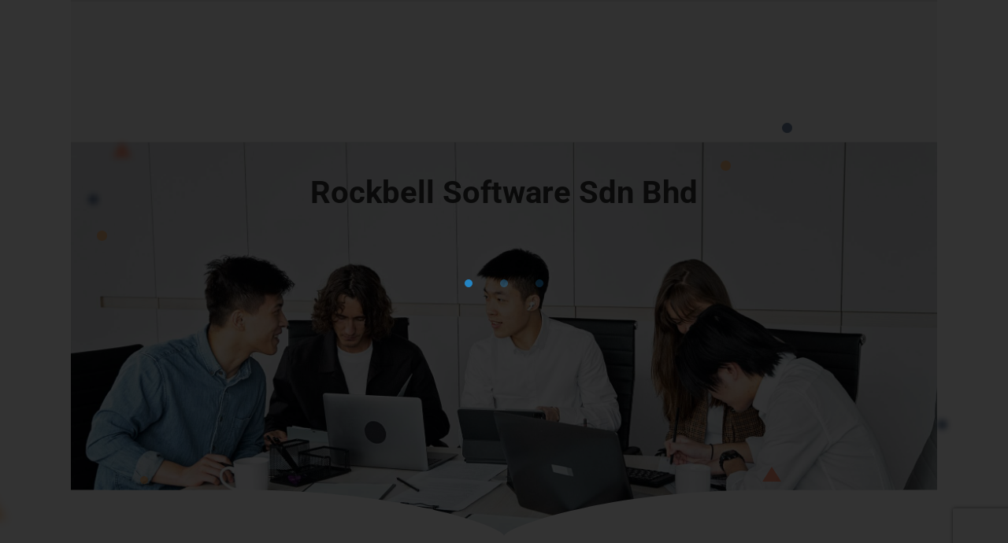

--- FILE ---
content_type: text/html; charset=UTF-8
request_url: https://www.rockbell.com.my/about-us/
body_size: 49215
content:
<!DOCTYPE html><html dir="ltr" lang="en-US" prefix="og: https://ogp.me/ns#"  data-menu="leftalign"><head><script data-no-optimize="1">var litespeed_docref=sessionStorage.getItem("litespeed_docref");litespeed_docref&&(Object.defineProperty(document,"referrer",{get:function(){return litespeed_docref}}),sessionStorage.removeItem("litespeed_docref"));</script> <script type="litespeed/javascript">var gform;gform||(document.addEventListener("gform_main_scripts_loaded",function(){gform.scriptsLoaded=!0}),document.addEventListener("gform/theme/scripts_loaded",function(){gform.themeScriptsLoaded=!0}),window.addEventListener("DOMContentLiteSpeedLoaded",function(){gform.domLoaded=!0}),gform={domLoaded:!1,scriptsLoaded:!1,themeScriptsLoaded:!1,isFormEditor:()=>"function"==typeof InitializeEditor,callIfLoaded:function(o){return!(!gform.domLoaded||!gform.scriptsLoaded||!gform.themeScriptsLoaded&&!gform.isFormEditor()||(gform.isFormEditor()&&console.warn("The use of gform.initializeOnLoaded() is deprecated in the form editor context and will be removed in Gravity Forms 3.1."),o(),0))},initializeOnLoaded:function(o){gform.callIfLoaded(o)||(document.addEventListener("gform_main_scripts_loaded",()=>{gform.scriptsLoaded=!0,gform.callIfLoaded(o)}),document.addEventListener("gform/theme/scripts_loaded",()=>{gform.themeScriptsLoaded=!0,gform.callIfLoaded(o)}),window.addEventListener("DOMContentLiteSpeedLoaded",()=>{gform.domLoaded=!0,gform.callIfLoaded(o)}))},hooks:{action:{},filter:{}},addAction:function(o,r,e,t){gform.addHook("action",o,r,e,t)},addFilter:function(o,r,e,t){gform.addHook("filter",o,r,e,t)},doAction:function(o){gform.doHook("action",o,arguments)},applyFilters:function(o){return gform.doHook("filter",o,arguments)},removeAction:function(o,r){gform.removeHook("action",o,r)},removeFilter:function(o,r,e){gform.removeHook("filter",o,r,e)},addHook:function(o,r,e,t,n){null==gform.hooks[o][r]&&(gform.hooks[o][r]=[]);var d=gform.hooks[o][r];null==n&&(n=r+"_"+d.length),gform.hooks[o][r].push({tag:n,callable:e,priority:t=null==t?10:t})},doHook:function(r,o,e){var t;if(e=Array.prototype.slice.call(e,1),null!=gform.hooks[r][o]&&((o=gform.hooks[r][o]).sort(function(o,r){return o.priority-r.priority}),o.forEach(function(o){"function"!=typeof(t=o.callable)&&(t=window[t]),"action"==r?t.apply(null,e):e[0]=t.apply(null,e)})),"filter"==r)return e[0]},removeHook:function(o,r,t,n){var e;null!=gform.hooks[o][r]&&(e=(e=gform.hooks[o][r]).filter(function(o,r,e){return!!(null!=n&&n!=o.tag||null!=t&&t!=o.priority)}),gform.hooks[o][r]=e)}})</script> <link rel="profile" href="//gmpg.org/xfn/11" /><title>Rockbell International Software | About Us | Rockbell Software Sdn Bhd.</title><style>img:is([sizes="auto" i], [sizes^="auto," i]) { contain-intrinsic-size: 3000px 1500px }</style><meta name="description" content="Approved Solution Provider for iSPRINT Scheme by IDA, and Innovation Credit Voucher (ICV) By SPRING Singapore. Listed on IRAS’ Accounting Software Register" /><meta name="robots" content="max-image-preview:large" /><link rel="canonical" href="https://www.rockbell.com.my/about-us/" /><meta name="generator" content="All in One SEO (AIOSEO) 4.8.7" /><meta property="og:locale" content="en_US" /><meta property="og:site_name" content="Rockbell Software Sdn Bhd. -" /><meta property="og:type" content="article" /><meta property="og:title" content="Rockbell International Software | About Us | Rockbell Software Sdn Bhd." /><meta property="og:description" content="Approved Solution Provider for iSPRINT Scheme by IDA, and Innovation Credit Voucher (ICV) By SPRING Singapore. Listed on IRAS’ Accounting Software Register" /><meta property="og:url" content="https://www.rockbell.com.my/about-us/" /><meta property="og:image" content="https://rockbell.com.my/wp-content/uploads/2020/07/rockbellfull-1024x109-1-e1622518376121.png" /><meta property="og:image:secure_url" content="https://rockbell.com.my/wp-content/uploads/2020/07/rockbellfull-1024x109-1-e1622518376121.png" /><meta property="article:published_time" content="2019-11-21T09:39:07+00:00" /><meta property="article:modified_time" content="2022-11-02T19:38:57+00:00" /><meta name="twitter:card" content="summary" /><meta name="twitter:title" content="Rockbell International Software | About Us | Rockbell Software Sdn Bhd." /><meta name="twitter:description" content="Approved Solution Provider for iSPRINT Scheme by IDA, and Innovation Credit Voucher (ICV) By SPRING Singapore. Listed on IRAS’ Accounting Software Register" /><meta name="twitter:image" content="https://rockbell.com.my/wp-content/uploads/2020/07/rockbellfull-1024x109-1-e1622518376121.png" /> <script type="application/ld+json" class="aioseo-schema">{"@context":"https:\/\/schema.org","@graph":[{"@type":"BreadcrumbList","@id":"https:\/\/www.rockbell.com.my\/about-us\/#breadcrumblist","itemListElement":[{"@type":"ListItem","@id":"https:\/\/www.rockbell.com.my#listItem","position":1,"name":"Home","item":"https:\/\/www.rockbell.com.my","nextItem":{"@type":"ListItem","@id":"https:\/\/www.rockbell.com.my\/about-us\/#listItem","name":"About Us"}},{"@type":"ListItem","@id":"https:\/\/www.rockbell.com.my\/about-us\/#listItem","position":2,"name":"About Us","previousItem":{"@type":"ListItem","@id":"https:\/\/www.rockbell.com.my#listItem","name":"Home"}}]},{"@type":"Organization","@id":"https:\/\/www.rockbell.com.my\/#organization","name":"Rockbell Software Sdn Bhd","url":"https:\/\/www.rockbell.com.my\/","telephone":"+60143059898","logo":{"@type":"ImageObject","url":"https:\/\/rockbell.com.my\/wp-content\/uploads\/2020\/07\/rockbellfull-1024x109-1-e1622518376121.png","@id":"https:\/\/www.rockbell.com.my\/about-us\/#organizationLogo"},"image":{"@id":"https:\/\/www.rockbell.com.my\/about-us\/#organizationLogo"}},{"@type":"WebPage","@id":"https:\/\/www.rockbell.com.my\/about-us\/#webpage","url":"https:\/\/www.rockbell.com.my\/about-us\/","name":"Rockbell International Software | About Us | Rockbell Software Sdn Bhd.","description":"Approved Solution Provider for iSPRINT Scheme by IDA, and Innovation Credit Voucher (ICV) By SPRING Singapore. Listed on IRAS\u2019 Accounting Software Register","inLanguage":"en-US","isPartOf":{"@id":"https:\/\/www.rockbell.com.my\/#website"},"breadcrumb":{"@id":"https:\/\/www.rockbell.com.my\/about-us\/#breadcrumblist"},"datePublished":"2019-11-21T09:39:07+08:00","dateModified":"2022-11-03T03:38:57+08:00"},{"@type":"WebSite","@id":"https:\/\/www.rockbell.com.my\/#website","url":"https:\/\/www.rockbell.com.my\/","name":"Rockbell Software Sdn Bhd.","inLanguage":"en-US","publisher":{"@id":"https:\/\/www.rockbell.com.my\/#organization"}}]}</script> <meta http-equiv="Content-Type" content="text/html; charset=utf-8" /><meta name="viewport" content="width=device-width, initial-scale=1, maximum-scale=1" /><meta name="format-detection" content="telephone=no"><link rel='dns-prefetch' href='//www.google.com' /><link rel='dns-prefetch' href='//cdnjs.cloudflare.com' /><link rel="alternate" type="application/rss+xml" title="Rockbell Software Sdn Bhd. &raquo; Feed" href="https://www.rockbell.com.my/feed/" /><link rel="alternate" type="application/rss+xml" title="Rockbell Software Sdn Bhd. &raquo; Comments Feed" href="https://www.rockbell.com.my/comments/feed/" />
 <script src="//www.googletagmanager.com/gtag/js?id=G-CM6DWS6LC4"  data-cfasync="false" data-wpfc-render="false" type="text/javascript" async></script> <script data-cfasync="false" data-wpfc-render="false" type="text/javascript">var mi_version = '9.7.0';
				var mi_track_user = true;
				var mi_no_track_reason = '';
								var MonsterInsightsDefaultLocations = {"page_location":"https:\/\/www.rockbell.com.my\/about-us\/"};
								if ( typeof MonsterInsightsPrivacyGuardFilter === 'function' ) {
					var MonsterInsightsLocations = (typeof MonsterInsightsExcludeQuery === 'object') ? MonsterInsightsPrivacyGuardFilter( MonsterInsightsExcludeQuery ) : MonsterInsightsPrivacyGuardFilter( MonsterInsightsDefaultLocations );
				} else {
					var MonsterInsightsLocations = (typeof MonsterInsightsExcludeQuery === 'object') ? MonsterInsightsExcludeQuery : MonsterInsightsDefaultLocations;
				}

								var disableStrs = [
										'ga-disable-G-CM6DWS6LC4',
									];

				/* Function to detect opted out users */
				function __gtagTrackerIsOptedOut() {
					for (var index = 0; index < disableStrs.length; index++) {
						if (document.cookie.indexOf(disableStrs[index] + '=true') > -1) {
							return true;
						}
					}

					return false;
				}

				/* Disable tracking if the opt-out cookie exists. */
				if (__gtagTrackerIsOptedOut()) {
					for (var index = 0; index < disableStrs.length; index++) {
						window[disableStrs[index]] = true;
					}
				}

				/* Opt-out function */
				function __gtagTrackerOptout() {
					for (var index = 0; index < disableStrs.length; index++) {
						document.cookie = disableStrs[index] + '=true; expires=Thu, 31 Dec 2099 23:59:59 UTC; path=/';
						window[disableStrs[index]] = true;
					}
				}

				if ('undefined' === typeof gaOptout) {
					function gaOptout() {
						__gtagTrackerOptout();
					}
				}
								window.dataLayer = window.dataLayer || [];

				window.MonsterInsightsDualTracker = {
					helpers: {},
					trackers: {},
				};
				if (mi_track_user) {
					function __gtagDataLayer() {
						dataLayer.push(arguments);
					}

					function __gtagTracker(type, name, parameters) {
						if (!parameters) {
							parameters = {};
						}

						if (parameters.send_to) {
							__gtagDataLayer.apply(null, arguments);
							return;
						}

						if (type === 'event') {
														parameters.send_to = monsterinsights_frontend.v4_id;
							var hookName = name;
							if (typeof parameters['event_category'] !== 'undefined') {
								hookName = parameters['event_category'] + ':' + name;
							}

							if (typeof MonsterInsightsDualTracker.trackers[hookName] !== 'undefined') {
								MonsterInsightsDualTracker.trackers[hookName](parameters);
							} else {
								__gtagDataLayer('event', name, parameters);
							}
							
						} else {
							__gtagDataLayer.apply(null, arguments);
						}
					}

					__gtagTracker('js', new Date());
					__gtagTracker('set', {
						'developer_id.dZGIzZG': true,
											});
					if ( MonsterInsightsLocations.page_location ) {
						__gtagTracker('set', MonsterInsightsLocations);
					}
										__gtagTracker('config', 'G-CM6DWS6LC4', {"forceSSL":"true","link_attribution":"true"} );
										window.gtag = __gtagTracker;										(function () {
						/* https://developers.google.com/analytics/devguides/collection/analyticsjs/ */
						/* ga and __gaTracker compatibility shim. */
						var noopfn = function () {
							return null;
						};
						var newtracker = function () {
							return new Tracker();
						};
						var Tracker = function () {
							return null;
						};
						var p = Tracker.prototype;
						p.get = noopfn;
						p.set = noopfn;
						p.send = function () {
							var args = Array.prototype.slice.call(arguments);
							args.unshift('send');
							__gaTracker.apply(null, args);
						};
						var __gaTracker = function () {
							var len = arguments.length;
							if (len === 0) {
								return;
							}
							var f = arguments[len - 1];
							if (typeof f !== 'object' || f === null || typeof f.hitCallback !== 'function') {
								if ('send' === arguments[0]) {
									var hitConverted, hitObject = false, action;
									if ('event' === arguments[1]) {
										if ('undefined' !== typeof arguments[3]) {
											hitObject = {
												'eventAction': arguments[3],
												'eventCategory': arguments[2],
												'eventLabel': arguments[4],
												'value': arguments[5] ? arguments[5] : 1,
											}
										}
									}
									if ('pageview' === arguments[1]) {
										if ('undefined' !== typeof arguments[2]) {
											hitObject = {
												'eventAction': 'page_view',
												'page_path': arguments[2],
											}
										}
									}
									if (typeof arguments[2] === 'object') {
										hitObject = arguments[2];
									}
									if (typeof arguments[5] === 'object') {
										Object.assign(hitObject, arguments[5]);
									}
									if ('undefined' !== typeof arguments[1].hitType) {
										hitObject = arguments[1];
										if ('pageview' === hitObject.hitType) {
											hitObject.eventAction = 'page_view';
										}
									}
									if (hitObject) {
										action = 'timing' === arguments[1].hitType ? 'timing_complete' : hitObject.eventAction;
										hitConverted = mapArgs(hitObject);
										__gtagTracker('event', action, hitConverted);
									}
								}
								return;
							}

							function mapArgs(args) {
								var arg, hit = {};
								var gaMap = {
									'eventCategory': 'event_category',
									'eventAction': 'event_action',
									'eventLabel': 'event_label',
									'eventValue': 'event_value',
									'nonInteraction': 'non_interaction',
									'timingCategory': 'event_category',
									'timingVar': 'name',
									'timingValue': 'value',
									'timingLabel': 'event_label',
									'page': 'page_path',
									'location': 'page_location',
									'title': 'page_title',
									'referrer' : 'page_referrer',
								};
								for (arg in args) {
																		if (!(!args.hasOwnProperty(arg) || !gaMap.hasOwnProperty(arg))) {
										hit[gaMap[arg]] = args[arg];
									} else {
										hit[arg] = args[arg];
									}
								}
								return hit;
							}

							try {
								f.hitCallback();
							} catch (ex) {
							}
						};
						__gaTracker.create = newtracker;
						__gaTracker.getByName = newtracker;
						__gaTracker.getAll = function () {
							return [];
						};
						__gaTracker.remove = noopfn;
						__gaTracker.loaded = true;
						window['__gaTracker'] = __gaTracker;
					})();
									} else {
										console.log("");
					(function () {
						function __gtagTracker() {
							return null;
						}

						window['__gtagTracker'] = __gtagTracker;
						window['gtag'] = __gtagTracker;
					})();
									}</script> <style id="content-control-block-styles">@media (max-width: 640px) {
	.cc-hide-on-mobile {
		display: none !important;
	}
}
@media (min-width: 641px) and (max-width: 920px) {
	.cc-hide-on-tablet {
		display: none !important;
	}
}
@media (min-width: 921px) and (max-width: 1440px) {
	.cc-hide-on-desktop {
		display: none !important;
	}
}</style><link data-optimized="2" rel="stylesheet" href="https://www.rockbell.com.my/wp-content/litespeed/css/3503f4555c85f50add9cf8af4fe007de.css?ver=cce63" /><style id='classic-theme-styles-inline-css' type='text/css'>/*! This file is auto-generated */
.wp-block-button__link{color:#fff;background-color:#32373c;border-radius:9999px;box-shadow:none;text-decoration:none;padding:calc(.667em + 2px) calc(1.333em + 2px);font-size:1.125em}.wp-block-file__button{background:#32373c;color:#fff;text-decoration:none}</style><style id='global-styles-inline-css' type='text/css'>:root{--wp--preset--aspect-ratio--square: 1;--wp--preset--aspect-ratio--4-3: 4/3;--wp--preset--aspect-ratio--3-4: 3/4;--wp--preset--aspect-ratio--3-2: 3/2;--wp--preset--aspect-ratio--2-3: 2/3;--wp--preset--aspect-ratio--16-9: 16/9;--wp--preset--aspect-ratio--9-16: 9/16;--wp--preset--color--black: #000000;--wp--preset--color--cyan-bluish-gray: #abb8c3;--wp--preset--color--white: #ffffff;--wp--preset--color--pale-pink: #f78da7;--wp--preset--color--vivid-red: #cf2e2e;--wp--preset--color--luminous-vivid-orange: #ff6900;--wp--preset--color--luminous-vivid-amber: #fcb900;--wp--preset--color--light-green-cyan: #7bdcb5;--wp--preset--color--vivid-green-cyan: #00d084;--wp--preset--color--pale-cyan-blue: #8ed1fc;--wp--preset--color--vivid-cyan-blue: #0693e3;--wp--preset--color--vivid-purple: #9b51e0;--wp--preset--gradient--vivid-cyan-blue-to-vivid-purple: linear-gradient(135deg,rgba(6,147,227,1) 0%,rgb(155,81,224) 100%);--wp--preset--gradient--light-green-cyan-to-vivid-green-cyan: linear-gradient(135deg,rgb(122,220,180) 0%,rgb(0,208,130) 100%);--wp--preset--gradient--luminous-vivid-amber-to-luminous-vivid-orange: linear-gradient(135deg,rgba(252,185,0,1) 0%,rgba(255,105,0,1) 100%);--wp--preset--gradient--luminous-vivid-orange-to-vivid-red: linear-gradient(135deg,rgba(255,105,0,1) 0%,rgb(207,46,46) 100%);--wp--preset--gradient--very-light-gray-to-cyan-bluish-gray: linear-gradient(135deg,rgb(238,238,238) 0%,rgb(169,184,195) 100%);--wp--preset--gradient--cool-to-warm-spectrum: linear-gradient(135deg,rgb(74,234,220) 0%,rgb(151,120,209) 20%,rgb(207,42,186) 40%,rgb(238,44,130) 60%,rgb(251,105,98) 80%,rgb(254,248,76) 100%);--wp--preset--gradient--blush-light-purple: linear-gradient(135deg,rgb(255,206,236) 0%,rgb(152,150,240) 100%);--wp--preset--gradient--blush-bordeaux: linear-gradient(135deg,rgb(254,205,165) 0%,rgb(254,45,45) 50%,rgb(107,0,62) 100%);--wp--preset--gradient--luminous-dusk: linear-gradient(135deg,rgb(255,203,112) 0%,rgb(199,81,192) 50%,rgb(65,88,208) 100%);--wp--preset--gradient--pale-ocean: linear-gradient(135deg,rgb(255,245,203) 0%,rgb(182,227,212) 50%,rgb(51,167,181) 100%);--wp--preset--gradient--electric-grass: linear-gradient(135deg,rgb(202,248,128) 0%,rgb(113,206,126) 100%);--wp--preset--gradient--midnight: linear-gradient(135deg,rgb(2,3,129) 0%,rgb(40,116,252) 100%);--wp--preset--font-size--small: 13px;--wp--preset--font-size--medium: 20px;--wp--preset--font-size--large: 36px;--wp--preset--font-size--x-large: 42px;--wp--preset--spacing--20: 0.44rem;--wp--preset--spacing--30: 0.67rem;--wp--preset--spacing--40: 1rem;--wp--preset--spacing--50: 1.5rem;--wp--preset--spacing--60: 2.25rem;--wp--preset--spacing--70: 3.38rem;--wp--preset--spacing--80: 5.06rem;--wp--preset--shadow--natural: 6px 6px 9px rgba(0, 0, 0, 0.2);--wp--preset--shadow--deep: 12px 12px 50px rgba(0, 0, 0, 0.4);--wp--preset--shadow--sharp: 6px 6px 0px rgba(0, 0, 0, 0.2);--wp--preset--shadow--outlined: 6px 6px 0px -3px rgba(255, 255, 255, 1), 6px 6px rgba(0, 0, 0, 1);--wp--preset--shadow--crisp: 6px 6px 0px rgba(0, 0, 0, 1);}:where(.is-layout-flex){gap: 0.5em;}:where(.is-layout-grid){gap: 0.5em;}body .is-layout-flex{display: flex;}.is-layout-flex{flex-wrap: wrap;align-items: center;}.is-layout-flex > :is(*, div){margin: 0;}body .is-layout-grid{display: grid;}.is-layout-grid > :is(*, div){margin: 0;}:where(.wp-block-columns.is-layout-flex){gap: 2em;}:where(.wp-block-columns.is-layout-grid){gap: 2em;}:where(.wp-block-post-template.is-layout-flex){gap: 1.25em;}:where(.wp-block-post-template.is-layout-grid){gap: 1.25em;}.has-black-color{color: var(--wp--preset--color--black) !important;}.has-cyan-bluish-gray-color{color: var(--wp--preset--color--cyan-bluish-gray) !important;}.has-white-color{color: var(--wp--preset--color--white) !important;}.has-pale-pink-color{color: var(--wp--preset--color--pale-pink) !important;}.has-vivid-red-color{color: var(--wp--preset--color--vivid-red) !important;}.has-luminous-vivid-orange-color{color: var(--wp--preset--color--luminous-vivid-orange) !important;}.has-luminous-vivid-amber-color{color: var(--wp--preset--color--luminous-vivid-amber) !important;}.has-light-green-cyan-color{color: var(--wp--preset--color--light-green-cyan) !important;}.has-vivid-green-cyan-color{color: var(--wp--preset--color--vivid-green-cyan) !important;}.has-pale-cyan-blue-color{color: var(--wp--preset--color--pale-cyan-blue) !important;}.has-vivid-cyan-blue-color{color: var(--wp--preset--color--vivid-cyan-blue) !important;}.has-vivid-purple-color{color: var(--wp--preset--color--vivid-purple) !important;}.has-black-background-color{background-color: var(--wp--preset--color--black) !important;}.has-cyan-bluish-gray-background-color{background-color: var(--wp--preset--color--cyan-bluish-gray) !important;}.has-white-background-color{background-color: var(--wp--preset--color--white) !important;}.has-pale-pink-background-color{background-color: var(--wp--preset--color--pale-pink) !important;}.has-vivid-red-background-color{background-color: var(--wp--preset--color--vivid-red) !important;}.has-luminous-vivid-orange-background-color{background-color: var(--wp--preset--color--luminous-vivid-orange) !important;}.has-luminous-vivid-amber-background-color{background-color: var(--wp--preset--color--luminous-vivid-amber) !important;}.has-light-green-cyan-background-color{background-color: var(--wp--preset--color--light-green-cyan) !important;}.has-vivid-green-cyan-background-color{background-color: var(--wp--preset--color--vivid-green-cyan) !important;}.has-pale-cyan-blue-background-color{background-color: var(--wp--preset--color--pale-cyan-blue) !important;}.has-vivid-cyan-blue-background-color{background-color: var(--wp--preset--color--vivid-cyan-blue) !important;}.has-vivid-purple-background-color{background-color: var(--wp--preset--color--vivid-purple) !important;}.has-black-border-color{border-color: var(--wp--preset--color--black) !important;}.has-cyan-bluish-gray-border-color{border-color: var(--wp--preset--color--cyan-bluish-gray) !important;}.has-white-border-color{border-color: var(--wp--preset--color--white) !important;}.has-pale-pink-border-color{border-color: var(--wp--preset--color--pale-pink) !important;}.has-vivid-red-border-color{border-color: var(--wp--preset--color--vivid-red) !important;}.has-luminous-vivid-orange-border-color{border-color: var(--wp--preset--color--luminous-vivid-orange) !important;}.has-luminous-vivid-amber-border-color{border-color: var(--wp--preset--color--luminous-vivid-amber) !important;}.has-light-green-cyan-border-color{border-color: var(--wp--preset--color--light-green-cyan) !important;}.has-vivid-green-cyan-border-color{border-color: var(--wp--preset--color--vivid-green-cyan) !important;}.has-pale-cyan-blue-border-color{border-color: var(--wp--preset--color--pale-cyan-blue) !important;}.has-vivid-cyan-blue-border-color{border-color: var(--wp--preset--color--vivid-cyan-blue) !important;}.has-vivid-purple-border-color{border-color: var(--wp--preset--color--vivid-purple) !important;}.has-vivid-cyan-blue-to-vivid-purple-gradient-background{background: var(--wp--preset--gradient--vivid-cyan-blue-to-vivid-purple) !important;}.has-light-green-cyan-to-vivid-green-cyan-gradient-background{background: var(--wp--preset--gradient--light-green-cyan-to-vivid-green-cyan) !important;}.has-luminous-vivid-amber-to-luminous-vivid-orange-gradient-background{background: var(--wp--preset--gradient--luminous-vivid-amber-to-luminous-vivid-orange) !important;}.has-luminous-vivid-orange-to-vivid-red-gradient-background{background: var(--wp--preset--gradient--luminous-vivid-orange-to-vivid-red) !important;}.has-very-light-gray-to-cyan-bluish-gray-gradient-background{background: var(--wp--preset--gradient--very-light-gray-to-cyan-bluish-gray) !important;}.has-cool-to-warm-spectrum-gradient-background{background: var(--wp--preset--gradient--cool-to-warm-spectrum) !important;}.has-blush-light-purple-gradient-background{background: var(--wp--preset--gradient--blush-light-purple) !important;}.has-blush-bordeaux-gradient-background{background: var(--wp--preset--gradient--blush-bordeaux) !important;}.has-luminous-dusk-gradient-background{background: var(--wp--preset--gradient--luminous-dusk) !important;}.has-pale-ocean-gradient-background{background: var(--wp--preset--gradient--pale-ocean) !important;}.has-electric-grass-gradient-background{background: var(--wp--preset--gradient--electric-grass) !important;}.has-midnight-gradient-background{background: var(--wp--preset--gradient--midnight) !important;}.has-small-font-size{font-size: var(--wp--preset--font-size--small) !important;}.has-medium-font-size{font-size: var(--wp--preset--font-size--medium) !important;}.has-large-font-size{font-size: var(--wp--preset--font-size--large) !important;}.has-x-large-font-size{font-size: var(--wp--preset--font-size--x-large) !important;}
:where(.wp-block-post-template.is-layout-flex){gap: 1.25em;}:where(.wp-block-post-template.is-layout-grid){gap: 1.25em;}
:where(.wp-block-columns.is-layout-flex){gap: 2em;}:where(.wp-block-columns.is-layout-grid){gap: 2em;}
:root :where(.wp-block-pullquote){font-size: 1.5em;line-height: 1.6;}</style><link rel='stylesheet' id='buttonizer-icon-library-css' href='https://cdnjs.cloudflare.com/ajax/libs/font-awesome/5.15.4/css/all.min.css?ver=6.8.3' type='text/css' media='all' integrity='sha512-1ycn6IcaQQ40/MKBW2W4Rhis/DbILU74C1vSrLJxCq57o941Ym01SwNsOMqvEBFlcgUa6xLiPY/NS5R+E6ztJQ==' crossorigin='anonymous' /><style id='gks-custom-styles-1-inline-css' type='text/css'>#gks-slider-1 .owl-carousel {
    				padding-left: 0px;
    				padding-right: 0px;
    			}
          @media only screen and (max-width: 600px) {
            #gks-slider-1 .owl-carousel {
      				padding-left: 0px;
      				padding-right: 0px;
      			}
          }
          
            #gks-slider-1.gks-slider-mobile .gks-slider-title {
                height: 20px;
                overflow-y: hidden;
            }

            #gks-slider-1.gks-slider-mobile .gks-slider-desc {
                height: 15px;
                overflow-y: hidden;
            }

            #gks-slider-1.gks-slider-mobile .gks-slider-title + .gks-slider-desc {
                height: 25px;
                overflow-y: hidden;
            }
        
                #gks-slider-1 .gks-slider-image-wrapper {
                    height: 450px;
                }
            
      #gks-slider-1 .gks-slider-image,
      #gks-slider-1 .gks-tile-img {
        background-size: cover;
        background-position: center;
      }

      #gks-slider-1 .gks-slider-overlay-caption {
          background-color: rgba(0,0,0,0.65098039215686) !important;
      }

      

      #gks-slider-1 .gks-slider-ctrl-prev,
	    #gks-slider-1 .gks-slider-ctrl-next {top: calc(50% - 15px); transform: translateY(calc(-50% - 7px));
            }
        
            #gks-slider-1 .owl-dots .owl-dot span {
                margin: 5px 5px;
                width: 12px;
                height: 12px;
            }
            #gks-slider-1 .owl-dots .owl-dots {
                line-height: 12px;
            }
		
             #gks-slider-1 .owl-dots .owl-dot span {
                -webkit-border-radius: 30px;
                -moz-border-radius: 30px;
                border-radius: 30px;
            }
            #gks-slider-1.gks-slider-layout .gks-slider-overlay-caption {
                    left: 50%;
                    bottom: 20px;
                    transform: translateX(-50%);
                
                background-color: rgba(0,0,0,0.65098039215686);
            }
            #gks-slider-1 .gks-slider-title {
                color: #ffffff;
                font-size: 18px;
                line-height: 20px;
                text-align: center;
                margin-top: 5px;
                margin-bottom: 5px;
        
                font-weight: bold;
            
            }
            #gks-slider-1 .gks-slider-desc,
            #gks-slider-1 .gks-slider-details {
                color: #ffffff;
                font-size: 13px;
                line-height: 15px;
                text-align: center;
        
            font-weight: normal;
        
            }
        } #gks-slider-1.gks-slider-mobile .gks-slider-overlay-caption {
                    width: calc(100% - 40px);
                } #gks-slider-1:not(.gks-slider-mobile) .gks-slider-overlay-caption {
                    min-width: 60%;
                }#gks-slider-1 .gks-slider-overlay-caption.gks-info-opened {
                max-height: calc(100% - 40px);
          }
            #gks-slider-1 .gks-slider-ctrl-prev,
            #gks-slider-1 .gks-slider-ctrl-next {
        
                margin-left: 20px;
                margin-right: 20px;
            
                padding: 20px;
            }
            #gks-slider-1 .gks-slider-ctrl-prev .gks-fa,
            #gks-slider-1 .gks-slider-ctrl-next .gks-fa {
                color: #e2e2e2;
                font-size: 60px;
                width: 60px;
                height: 60px;
            }
        
            #gks-slider-1 .gks-slider-ctrl-prev:hover .gks-fa,
            #gks-slider-1 .gks-slider-ctrl-next:hover .gks-fa,
            #gks-slider-1 .gks-slider-ctrl-prev:active .gks-fa,
            #gks-slider-1 .gks-slider-ctrl-next:active .gks-fa {
                color: #ffffff;
            }

            #gks-slider-1.gks-slider-layout .owl-dots .owl-dot span,
            #gks-slider-1.gks-slider-layout .owl-dots .owl-dot span {
                background: #b1b0b0;
            }

            #gks-slider-1.gks-slider-layout .owl-dots .owl-dot.active span,
            #gks-slider-1.gks-slider-layout .owl-dots .owl-dot:hover span {
                background: #000000;
            }

        
            #gks-slider-1.gks-slider-layout .owl-dots {
               padding-top: 10px;
            }
            
        
                .fixed-size.fixed-size-1.lg-outer .lg-sub-html {
          top: 0;
          bottom: auto!important;
          background: transparent!important;
          width: 50%;
        }
        .fixed-size.fixed-size-1.lg-outer .lg-inner .lg-img-wrap {
          padding: 40px 5px 10px 5px;
        }</style><style id='avante-screen-inline-css' type='text/css'>@font-face {
	                	font-family: "GlacialIndifference-Regular";
	                	src: url(https://www.rockbell.com.my/wp-content/themes/avante/fonts/GlacialIndifference-Regular.woff) format("woff");
	                	font-weight: 400;
						font-style: normal;
	                }
                
                	@font-face {
	                	font-family: "GlacialIndifference-Bold";
	                	src: url(https://www.rockbell.com.my/wp-content/themes/avante/fonts/GlacialIndifference-Bold.woff) format("woff");
	                	font-weight: 700;
						font-style: normal;
	                }</style><style id='kirki-styles-global-inline-css' type='text/css'>#right-click-content{background:rgba(0, 0, 0, 0.5);color:#ffffff;}body, input[type=text], input[type=password], input[type=email], input[type=url], input[type=date], input[type=tel], input.wpcf7-text, .woocommerce table.cart td.actions .coupon .input-text, .woocommerce-page table.cart td.actions .coupon .input-text, .woocommerce #content table.cart td.actions .coupon .input-text, .woocommerce-page #content table.cart td.actions .coupon .input-text, select, textarea, .ui-widget input, .ui-widget select, .ui-widget textarea, .ui-widget button, .ui-widget label, .ui-widget-header, .zm_alr_ul_container{font-family:Roboto;font-size:16px;font-weight:400;letter-spacing:0px;line-height:1.8;text-transform:none;}h1, h2, h3, h4, h5, h6, h7, .post_quote_title, strong[itemprop="author"], #page-content-wrapper .posts.blog li a, .page-content-wrapper .posts.blog li a, #filter_selected, blockquote, .sidebar-widget li.widget_products, #footer ul.sidebar-widget li ul.posts.blog li a, .woocommerce-page table.cart th, table.shop_table thead tr th, .testimonial_slider_content, .pagination, .pagination-detail{font-family:Cabin;font-weight:700;letter-spacing:0px;line-height:1.6;text-transform:none;}h1{font-size:32px;}h2{font-size:28px;}h3{font-size:24px;}h4{font-size:22px;}h5{font-size:20px;}h6{font-size:18px;}body, #wrapper, #page-content-wrapper.fixed, #gallery_lightbox h2, .slider_wrapper .gallery_image_caption h2, #body_loading_screen, h3#reply-title span, .overlay_gallery_wrapper, .pagination a, .pagination span, #captcha-wrap .text-box input, .flex-direction-nav a, .blog_promo_title h6, #supersized li, #horizontal_gallery_wrapper .image_caption, body.password-protected #page-content-wrapper .inner .inner-wrapper .sidebar-content, body .ui-dialog[aria-describedby="ajax-login-register-login-dialog"], body .ui-dialog[aria-describedby="ajax-login-register-dialog"], #single-course-meta{background-color:#ffffff;}body, .pagination a, #gallery_lightbox h2, .slider_wrapper .gallery_image_caption h2, .post_info a, #page-content-wrapper.split #copyright, .page-content-wrapper.split #copyright, .ui-state-default a, .ui-state-default a:link, .ui-state-default a:visited, .woocommerce-MyAccount-navigation ul a, .woocommerce #page-content-wrapper div.product p.price, .woocommerce-page #page-content-wrapper div.product p.price{color:#000000;}::selection, .verline{background-color:#000000;}::-webkit-input-placeholder{color:#000000;}::-moz-placeholder{color:#000000;}:-ms-input-placeholder{color:#000000;}a, .gallery_proof_filter ul li a, #page-content-wrapper .sidebar .content .sidebar-widget li.widget_rss ul li cite, #footer-wrapper ul.sidebar-widget li.widget_rss ul li cite{color:#000000;}.flex-control-paging li a.flex-active, .post-attribute a:before, #menu-wrapper .nav ul li a:before, #menu-wrapper div .nav li > a:before, .post-attribute a:before{background-color:#000000;}.flex-control-paging li a.flex-active, .image_boxed_wrapper:hover, .gallery_proof_filter ul li a.active, .gallery_proof_filter ul li a:hover{border-color:#000000;}a:hover, a:active, .post_info_comment a i, #commentform .required, #page-content-wrapper .sidebar .content .sidebar-widget li.widget_rss ul li .rss-date, #footer-wrapper ul.sidebar-widget li.widget_rss ul li .rss-date{color:#57b957;}input[type=button]:hover, input[type=submit]:hover, a.button:hover, .button:hover, .button.submit, a.button.white:hover, .button.white:hover, a.button.white:active, .button.white:active, #menu-wrapper .nav ul li a:hover:before, #menu-wrapper div .nav li > a:hover:before, .post-attribute a:hover:before{background-color:#57b957;}input[type=button]:hover, input[type=submit]:hover, a.button:hover, .button:hover, .button.submit, a.button.white:hover, .button.white:hover, a.button.white:active, .button.white:active, .sidebar-widget li.widget_recent_comments ul li.recentcomments a:hover{border-color:#57b957;}h1, h2, h3, h4, h5, h6, h7, pre, code, tt, blockquote, .post-header h5 a, .post-header h3 a, .post-header.grid h6 a, .post-header.fullwidth h4 a, .post-header h5 a, blockquote, .site_loading_logo_item i, .ppb_subtitle, .woocommerce .woocommerce-ordering select, .woocommerce #page-content-wrapper a.button, .woocommerce.columns-4 ul.products li.product a.add_to_cart_button, .woocommerce.columns-4 ul.products li.product a.add_to_cart_button:hover, .ui-accordion .ui-accordion-header a, .tabs .ui-state-active a, .post-header h5 a, .post-header h6 a, .flex-direction-nav a:before, .social_share_button_wrapper .social_post_view .view_number, .social_share_button_wrapper .social_post_share_count .share_number, .portfolio_post_previous a, .portfolio_post_next a, #filter_selected, #autocomplete li strong, .themelink, body .ui-dialog[aria-describedby="ajax-login-register-login-dialog"] .ui-dialog-titlebar .ui-dialog-title, body .ui-dialog[aria-describedby="ajax-login-register-dialog"] .ui-dialog-titlebar .ui-dialog-title{color:#000000;}body.page.page-template-gallery-archive-split-screen-php #fp-nav li .active span, body.tax-gallerycat #fp-nav li .active span, body.page.page-template-portfolio-fullscreen-split-screen-php #fp-nav li .active span, body.page.tax-portfolioset #fp-nav li .active span, body.page.page-template-gallery-archive-split-screen-php #fp-nav ul li a span, body.tax-gallerycat #fp-nav ul li a span, body.page.page-template-portfolio-fullscreen-split-screen-php #fp-nav ul li a span, body.page.tax-portfolioset #fp-nav ul li a span{background-color:#000000;}hr, .post.type-post, .comment .right, .widget_tag_cloud div a, .meta-tags a, .tag_cloud a, #footer, #post_more_wrapper, #page-content-wrapper .inner .sidebar-content, #page-content-wrapper .inner .sidebar-content.left-sidebar, .ajax_close, .ajax_next, .ajax_prev, .portfolio_next, .portfolio_prev, .portfolio_next_prev_wrapper.video .portfolio_prev, .portfolio_next_prev_wrapper.video .portfolio_next, .separated, .blog_next_prev_wrapper, #post_more_wrapper h5, #ajax_portfolio_wrapper.hidding, #ajax_portfolio_wrapper.visible, .tabs.vertical .ui-tabs-panel, .ui-tabs.vertical.right .ui-tabs-nav li, .woocommerce div.product .woocommerce-tabs ul.tabs li, .woocommerce #content div.product .woocommerce-tabs ul.tabs li, .woocommerce-page div.product .woocommerce-tabs ul.tabs li, .woocommerce-page #content div.product .woocommerce-tabs ul.tabs li, .woocommerce div.product .woocommerce-tabs .panel, .woocommerce-page div.product .woocommerce-tabs .panel, .woocommerce #content div.product .woocommerce-tabs .panel, .woocommerce-page #content div.product .woocommerce-tabs .panel, .woocommerce table.shop_table, .woocommerce-page table.shop_table, .woocommerce .cart-collaterals .cart_totals, .woocommerce-page .cart-collaterals .cart_totals, .woocommerce .cart-collaterals .shipping_calculator, .woocommerce-page .cart-collaterals .shipping_calculator, .woocommerce .cart-collaterals .cart_totals tr td, .woocommerce .cart-collaterals .cart_totals tr th, .woocommerce-page .cart-collaterals .cart_totals tr td, .woocommerce-page .cart-collaterals .cart_totals tr th, table tr th, table tr td, .woocommerce #payment, .woocommerce-page #payment, .woocommerce #payment ul.payment_methods li, .woocommerce-page #payment ul.payment_methods li, .woocommerce #payment div.form-row, .woocommerce-page #payment div.form-row, .ui-tabs li:first-child, .ui-tabs .ui-tabs-nav li, .ui-tabs.vertical .ui-tabs-nav li, .ui-tabs.vertical.right .ui-tabs-nav li.ui-state-active, .ui-tabs.vertical .ui-tabs-nav li:last-child, #page-content-wrapper .inner .sidebar-wrapper ul.sidebar-widget li.widget_nav_menu ul.menu li.current-menu-item a, .page-content-wrapper .inner .sidebar-wrapper ul.sidebar-widget li.widget_nav_menu ul.menu li.current-menu-item a, .ui-accordion .ui-accordion-header, .ui-accordion .ui-accordion-content, #page-content-wrapper .sidebar .content .sidebar-widget li h2.widgettitle:before, h2.widgettitle:before, #autocomplete, .ppb_blog_minimal .one-third_bg, .tabs .ui-tabs-panel, .ui-tabs .ui-tabs-nav li, .ui-tabs li:first-child, .ui-tabs.vertical .ui-tabs-nav li:last-child, .woocommerce .woocommerce-ordering select, .woocommerce div.product .woocommerce-tabs ul.tabs li.active, .woocommerce-page div.product .woocommerce-tabs ul.tabs li.active, .woocommerce #content div.product .woocommerce-tabs ul.tabs li.active, .woocommerce-page #content div.product .woocommerce-tabs ul.tabs li.active, .woocommerce-page table.cart th, table.shop_table thead tr th, hr.title_break, .overlay_gallery_border, #page-content-wrapper.split #copyright, .page-content-wrapper.split #copyright, .post.type-post, .events.type-events, h5.event_title, .post-header h5.event_title, .client_archive_wrapper, #page-content-wrapper .sidebar .content .sidebar-widget li.widget, .page-content-wrapper .sidebar .content .sidebar-widget li.widget, hr.title_break.bold, blockquote, .social_share_button_wrapper, .social_share_button_wrapper, body:not(.single) .post-wrapper, .theme-border, #about-the-author, .related.products, .woocommerce div.product div.summary .product_meta, #single-course-meta ul.single-course-meta-data li.single-course-meta-data-separator, body .course-curriculum ul.curriculum-sections .section-header, .course-reviews-list li, .course-reviews-list-shortcode li, .wp-block-table, .wp-block-table td, .wp-block-table th, .wp-block-table.is-style-stripes td, .wp-block-table.is-style-stripes th, table, .widget_categories ul > li, .widget_pages ul > li, .widget_archive ul > li, #page-content-wrapper .sidebar .content .sidebar-widget li h2.widgettitle:before, h2.widgettitle:before, #page-content-wrapper .sidebar .content .sidebar-widget li h2.widgettitle:after, h2.widgettitle:after{border-color:#D8D8D8;}input[type=text], input[type=password], input[type=email], input[type=url], input[type=tel], input[type=date], textarea{-webkit-border-radius:5px;-moz-border-radius:5px;border-radius:5px;}input[type=submit], input[type=button], a.button, .button, .woocommerce .page_slider a.button, a.button.fullwidth, .woocommerce-page div.product form.cart .button, .woocommerce #respond input#submit.alt, .woocommerce a.button.alt, .woocommerce button.button.alt, .woocommerce input.button.alt, body .ui-dialog[aria-describedby="ajax-login-register-login-dialog"] .form-wrapper input[type="submit"], body .ui-dialog[aria-describedby="ajax-login-register-dialog"] .form-wrapper input[type="submit"], .select2-container--default .select2-selection--single{font-family:Roboto;font-size:16px;font-weight:400;line-height:1.7;text-transform:none;}input[type=text], input[type=password], input[type=email], input[type=url], input[type=tel], input[type=date], textarea, .widget_search form{background-color:#ffffff;}input[type=text], input[type=password], input[type=email], input[type=url], input[type=tel], input[type=date], textarea.widget_search input.search-field{color:#000000;}input[type=text], input[type=password], input[type=email], input[type=url], input[type=tel], input[type=date], textarea, .select2-container--default .select2-selection--single, .select2-dropdown, .widget_search form{border-color:#d8d8d8;}input[type=text]:focus, input[type=password]:focus, input[type=email]:focus, input[type=url]:focus, input[type=date]:focus, textarea:focus, .widget_search form.focus{border-color:#000000;}.input-effect ~ .focus-border{background-color:#000000;}input[type=submit], input[type=button], a.button, .button, .woocommerce .page_slider a.button, a.button.fullwidth, .woocommerce-page div.product form.cart .button, .woocommerce #respond input#submit.alt, .woocommerce a.button.alt, .woocommerce button.button.alt, .woocommerce input.button.alt, body .ui-dialog[aria-describedby="ajax-login-register-login-dialog"] .form-wrapper input[type="submit"], body .ui-dialog[aria-describedby="ajax-login-register-dialog"] .form-wrapper input[type="submit"], body.learnpress-page #page-content-wrapper .order-recover .lp-button, .learnpress-page #learn-press-profile-basic-information button, body #page-content-wrapper p#lp-avatar-actions button, .learnpress-page #profile-content-settings form button[type=submit], button, .woocommerce #respond input#submit{font-family:Cabin;font-size:14px;font-weight:700;letter-spacing:0px;line-height:1.8;text-transform:none;}input[type=submit], input[type=button], a.button, .button, .woocommerce .page_slider a.button, a.button.fullwidth, .woocommerce-page div.product form.cart .button, .woocommerce #respond input#submit.alt, .woocommerce a.button.alt, .woocommerce button.button.alt, .woocommerce input.button.alt, body .ui-dialog[aria-describedby="ajax-login-register-login-dialog"] .form-wrapper input[type="submit"], body .ui-dialog[aria-describedby="ajax-login-register-dialog"] .form-wrapper input[type="submit"], a#go-to-top, .pagination span, .widget_tag_cloud div a, .pagination a, .pagination span, body.learnpress-page #page-content-wrapper .order-recover .lp-button, .learnpress-page #learn-press-profile-basic-information button, body #page-content-wrapper p#lp-avatar-actions button, .learnpress-page #profile-content-settings form button[type=submit], .learnpress-page #page-content-wrapper .lp-button, button, .woocommerce #respond input#submit{-webkit-border-radius:5px;-moz-border-radius:5px;border-radius:5px;}input[type=submit], input[type=button], a.button, .button, .pagination span, .pagination a:hover, .woocommerce .footer-main-container .button, .woocommerce .footer-main-container .button:hover, .woocommerce-page div.product form.cart .button, .woocommerce #respond input#submit.alt, .woocommerce a.button.alt, .woocommerce button.button.alt, .woocommerce input.button.alt, .post-type-icon, .filter li a:hover, .filter li a.active, #portfolio_wall_filters li a.active, #portfolio_wall_filters li a:hover, .comment_box, .one-half.gallery2 .portfolio_type_wrapper, .one-third.gallery3 .portfolio_type_wrapper, .one_fourth.gallery4 .portfolio_type_wrapper, .one_fifth.gallery5 .portfolio_type_wrapper, .portfolio_type_wrapper, .widget_tag_cloud div a:hover, .ui-accordion .ui-accordion-header .ui-icon, .mobile-menu-wrapper #mobile-menu-close.button, .mobile-menu-wrapper #btn-close-mobile-menu, body .ui-dialog[aria-describedby="ajax-login-register-login-dialog"] .form-wrapper input[type="submit"], body .ui-dialog[aria-describedby="ajax-login-register-dialog"] .form-wrapper input[type="submit"], .learnpress-page #page-content-wrapper .lp-button, .learnpress-page #learn-press-profile-basic-information button, .learnpress-page #profile-content-settings form button[type=submit], button, .widget_search input#searchsubmit:hover, #wp-calendar caption, #wp-calendar thead th, #page-content-wrapper .sidebar .content .sidebar-widget li.widget_categories .cat-count, .widget_categories .cat-count, #page-content-wrapper .sidebar .content .sidebar-widget li.widget_archive .archive-count, .widget_archive .archive-count, .woocommerce #respond input#submit{background-color:#57B957;}.pagination span, .pagination a:hover, .button.ghost, .button.ghost:hover, .button.ghost:active, blockquote:after, .woocommerce-MyAccount-navigation ul li.is-active, body .ui-dialog[aria-describedby="ajax-login-register-login-dialog"] .form-wrapper input[type="submit"], body .ui-dialog[aria-describedby="ajax-login-register-dialog"] .form-wrapper input[type="submit"], .learnpress-page #page-content-wrapper .lp-button, .learnpress-page #learn-press-profile-basic-information button, .learnpress-page #profile-content-settings form button[type=submit], .widget_search input#searchsubmit:hover{border-color:#57B957;}.comment_box:before, .comment_box:after{border-top-color:#57B957;}.button.ghost, .button.ghost:hover, .button.ghost:active, .infinite_load_more, blockquote:before, .woocommerce-MyAccount-navigation ul li.is-active a, body .ui-dialog[aria-describedby="ajax-login-register-login-dialog"] .form-wrapper input[type="submit"], body .ui-dialog[aria-describedby="ajax-login-register-dialog"] .form-wrapper input[type="submit"], #page-content-wrapper .inner .sidebar-wrapper .sidebar-widget li.widget_recent_comments ul li.recentcomments a:not(.url){color:#57B957;}input[type=submit], input[type=button], a.button, .button, .pagination a:hover, .woocommerce .footer-main-container .button , .woocommerce .footer-main-container .button:hover, .woocommerce-page div.product form.cart .button, .woocommerce #respond input#submit.alt, .woocommerce a.button.alt, .woocommerce button.button.alt, .woocommerce input.button.alt, .post-type-icon, .filter li a:hover, .filter li a.active, #portfolio_wall_filters li a.active, #portfolio_wall_filters li a:hover, .comment_box, .one-half.gallery2 .portfolio_type_wrapper, .one-third.gallery3 .portfolio_type_wrapper, .one_fourth.gallery4 .portfolio_type_wrapper, .one_fifth.gallery5 .portfolio_type_wrapper, .portfolio_type_wrapper, .widget_tag_cloud div a:hover, .ui-accordion .ui-accordion-header .ui-icon, .mobile-menu-wrapper #mobile-menu-close.button, #go-to-top, body .ui-dialog[aria-describedby="ajax-login-register-login-dialog"] .form-wrapper input[type="submit"], body .ui-dialog[aria-describedby="ajax-login-register-dialog"] .form-wrapper input[type="submit"],.pagination span.current, .mobile-menu-wrapper #btn-close-mobile-menu, body.learnpress-page #page-content-wrapper .lp-button, .learnpress-page #learn-press-profile-basic-information button, .learnpress-page #profile-content-settings form button[type=submit], button, .widget_search input#searchsubmit:hover, #wp-calendar caption, #wp-calendar thead th, #page-content-wrapper .sidebar .content .sidebar-widget li.widget_categories .cat-count, .widget_categories .cat-count, #page-content-wrapper .sidebar .content .sidebar-widget li.widget_archive .archive-count, .widget_archive .archive-count, .woocommerce #respond input#submit{color:#ffffff;}input[type=submit], input[type=button], a.button, .button, .pagination a:hover, .woocommerce .footer-main-container .button , .woocommerce .footer-main-container .button:hover, .woocommerce-page div.product form.cart .button, .woocommerce #respond input#submit.alt, .woocommerce a.button.alt, .woocommerce button.button.alt, .woocommerce input.button.alt, .infinite_load_more, .widget_tag_cloud div a:hover, .mobile-menu-wrapper #btn-close-mobile-menu, .mobile-menu-wrapper #mobile-menu-close.button, body .ui-dialog[aria-describedby="ajax-login-register-login-dialog"] .form-wrapper input[type="submit"], body .ui-dialog[aria-describedby="ajax-login-register-dialog"] .form-wrapper input[type="submit"], .learnpress-page #learn-press-profile-basic-information button, .learnpress-page #profile-content-settings form button[type=submit], button, .woocommerce #respond input#submit{border-color:#57B957;}#wp-calendar tbody td#today{border-bottom-color:#57B957;}input[type=button]:hover, input[type=submit]:hover, a.button:hover, .button:hover, .button.submit, a.button.white:hover, .button.white:hover, a.button.white:active, .button.white:active, .black_bg input[type=submit], .learnpress-page #page-content-wrapper .lp-button:hover, .learnpress-page #learn-press-profile-basic-information button:hover, .learnpress-page #profile-content-settings form button[type=submit]:hover, .woocommerce #respond input#submit:hover{background-color:#ffffff;}input[type=button]:hover, input[type=submit]:hover, a.button:hover, .button:hover, .button.submit, a.button.white:hover, .button.white:hover, a.button.white:active, .button.white:active, .black_bg input[type=submit], body.learnpress-page #page-content-wrapper .lp-button:hover, .learnpress-page #learn-press-profile-basic-information button:hover, .learnpress-page #profile-content-settings form button[type=submit]:hover, button:hover, .woocommerce #respond input#submit:hover{color:#57B957;}input[type=button]:hover, input[type=submit]:hover, a.button:hover, .button:hover, .button.submit, a.button.white:hover, .button.white:hover, a.button.white:active, .button.white:active, .black_bg input[type=submit], .learnpress-page #learn-press-profile-basic-information button:hover, .learnpress-page #profile-content-settings form button[type=submit]:hover, button:hover, .woocommerce #respond input#submit:hover{border-color:#57B957;}.frame_top, .frame_bottom, .frame_left, .frame_right{background:#000000;}#menu-wrapper .nav ul li a, #menu-wrapper div .nav li > a, .menu-client-wrapper{font-family:Georgia,Times,&quot;Times New Roman&quot;,serif;font-size:16px;font-weight:400;letter-spacing:0px;line-height:1.7;text-transform:none;}#menu-wrapper .nav ul li, #menu-wrapper div .nav li, html[data-menu=center-menu-logo] #logo-right-wrapper{padding-top:28px;padding-bottom:28px;}.top-menu-bar, html{background-color:#ffffff;}#menu-wrapper .nav ul li a, #menu-wrapper div .nav li > a, #mobile-nav-icon, #logo-wrapper .social-profile-wrapper ul li a, .menu-cart-wrapper a{color:#000000;}#mobile-nav-icon{border-color:#000000;}#menu-wrapper .nav ul li a.hover, #menu-wrapper .nav ul li a:hover, #menu-wrapper div .nav li a.hover, #menu-wrapper div .nav li a:hover, .menu-cart-wrapper a:hover, #page_share:hover, #logo-wrapper .social-profile-wrapper ul li a:hover{color:#57B957;}#menu-wrapper .nav ul li a:before, #menu-wrapper div .nav li > a:before{background-color:#57B957;}#menu-wrapper div .nav > li.current-menu-item > a, #menu-wrapper div .nav > li.current-menu-parent > a, #menu-wrapper div .nav > li.current-menu-ancestor > a, #menu-wrapper div .nav li ul:not(.sub-menu) li.current-menu-item a, #menu-wrapper div .nav li.current-menu-parent ul li.current-menu-item a, #logo-wrapper .social-profile-wrapper ul li a:active{color:#57B957;}.top-menu-bar, #nav-wrapper{border-color:#ffffff;}.menu-cart-wrapper .cart-counter{background-color:#57B957;color:#ffffff;}#menu-wrapper .nav ul li ul li a, #menu-wrapper div .nav li ul li a, #menu-wrapper div .nav li.current-menu-parent ul li a{font-family:Cabin;font-size:14px;font-weight:700;letter-spacing:0px;text-transform:none;}#menu-wrapper .nav ul li ul li a, #menu-wrapper div .nav li ul li a, #menu-wrapper div .nav li.current-menu-parent ul li a, #menu-wrapper div .nav li.current-menu-parent ul li.current-menu-item a, #menu-wrapper .nav ul li.megamenu ul li ul li a, #menu-wrapper div .nav li.megamenu ul li ul li a{color:#000000;}#menu-wrapper .nav ul li ul li a:hover, #menu-wrapper div .nav li ul li a:hover, #menu-wrapper div .nav li.current-menu-parent ul li a:hover, #menu-wrapper .nav ul li.megamenu ul li ul li a:hover, #menu-wrapper div .nav li.megamenu ul li ul li a:hover, #menu-wrapper .nav ul li.megamenu ul li ul li a:active, #menu-wrapper div .nav li.megamenu ul li ul li a:active, #menu-wrapper div .nav li.current-menu-parent ul li.current-menu-item a:hover{color:#57B957;}#menu-wrapper .nav ul li ul li a:before, #menu-wrapper div .nav li ul li > a:before, #wrapper.transparent .top-menu-bar:not(.scroll) #menu-wrapper div .nav ul li ul li a:before{background-color:#57B957;}#menu-wrapper .nav ul li ul, #menu-wrapper div .nav li ul{background:#ffffff;border-color:#ffffff;}#menu-wrapper div .nav li.megamenu ul li > a, #menu-wrapper div .nav li.megamenu ul li > a:hover, #menu-wrapper div .nav li.megamenu ul li > a:active, #menu-wrapper div .nav li.megamenu ul li.current-menu-item > a{color:#181B31;}#menu-wrapper div .nav li.megamenu ul li{border-color:#D8D8D8;}.above-top-menu-bar{background:#ffffff;}#top-menu li a, .top-contact-info, .top-contact-info i, .top-contact-info a, .top-contact-info a:hover, .top-contact-info a:active{color:#181B31;}.mobile-main-nav li a, #side-sub-menu li a{font-family:Cabin;font-size:20px;font-weight:700;letter-spacing:0px;line-height:2;text-transform:none;}#side-sub-menu li a{font-family:Cabin;font-size:20px;font-weight:700;letter-spacing:0px;line-height:2;text-transform:none;}.mobile-menu-wrapper{background-color:#ffffff;}.mobile-main-nav li a, #side-sub-menu li a, .mobile-menu-wrapper .sidebar-wrapper a, .mobile-menu-wrapper .sidebar-wrapper, #btn-close-mobile-menu i, .mobile-menu-wrapper .social-profile-wrapper ul li a, .fullmenu_content #copyright, .mobile-menu-wrapper .sidebar-wrapper h2.widgettitle{color:#181B31;}.mobile-main-nav li a:hover, .mobile-main-nav li a:active, #side-sub-menu li a:hover, #side-sub-menu li a:active, .mobile-menu-wrapper .social-profile-wrapper ul li a:hover{color:#57B957;}#page-header.hasbg{height:510px;}#page-header{background-color:#f9f9f9;padding-top:60px;padding-bottom:60px;margin-bottom:60px;}#page-header .page-title-wrapper .page-title-inner{text-align:center;}#page-header h1{font-family:Cabin;font-size:45px;font-weight:600;letter-spacing:0px;line-height:1.2;text-transform:none;color:#181b31;}.page-tagline, .post-detail.single-post{font-family:Roboto;font-size:14px;font-weight:500;text-transform:none;color:#7e8090;}#page-content-wrapper .sidebar .content .sidebar-widget li h2.widgettitle, h2.widgettitle, h5.widgettitle{font-family:Cabin;font-size:18px;font-weight:700;letter-spacing:0px;text-transform:none;color:#000000;border-color:#000000;}#page-content-wrapper .inner .sidebar-wrapper .sidebar .content, .page-content-wrapper .inner .sidebar-wrapper .sidebar .content{color:#000000;}#page-content-wrapper .inner .sidebar-wrapper a:not(.button), .page-content-wrapper .inner .sidebar-wrapper a:not(.button){color:#000000;}.widget_nav_menu ul > li.menu-item-has-children > a:after{border-color:#000000;}#page-content-wrapper .inner .sidebar-wrapper a:hover:not(.button), #page-content-wrapper .inner .sidebar-wrapper a:active:not(.button), .page-content-wrapper .inner .sidebar-wrapper a:hover:not(.button), .page-content-wrapper .inner .sidebar-wrapper a:active:not(.button){color:#57B957;}#footer{font-size:15px;}.footer-main-container-wrapper{font-size:13px;}.footer-main-container, #footer{background-color:#ffffff;}#footer, #copyright, #footer-menu li a, #footer-menu li a:hover, #footer-menu li a:active, #footer input[type=text], #footer input[type=password], #footer input[type=email], #footer input[type=url], #footer input[type=tel], #footer input[type=date], #footer textarea, #footer blockquote{color:#7E8090;}#copyright a, #copyright a:active, #footer a, #footer a:active#footer_photostream a{color:#181B31;}#footer .sidebar-widget li h2.widgettitle{border-color:#181B31;color:#181B31;}#copyright a:hover, #footer a:hover, .social-profile-wrapper ul li a:hover, #footer a:hover, #footer_photostream a:hover{color:#57B957;}#footer table tr td, #footer .widget_tag_cloud div a{border-color:#D8D8D8;}#footer table tbody tr:nth-child(even){background:#D8D8D8;}.footer-main-container{background-color:#ffffff;}.footer-main-container, #copyright{color:#181B31;}.footer-main-container a, #copyright a, #footer-menu li a{color:#181B31;}.footer-main-container a:hover, #copyright a:hover, #footer-menu li a:hover{color:#57B957;}.footer-main-container-wrapper, .footer-main-container{border-color:#D8D8D8;}.footer-main-container-wrapper .social-profile-wrapper ul li a{color:#181B31;}a#go-to-top{background:rgba(0,0,0,0.1);color:#ffffff;}#page-content-wrapper.blog-wrapper, .post-excerpt.post-tag a:after, .post-excerpt.post-tag a:before, .post-navigation .navigation-post-content{background-color:#ffffff;}.post-info-cat, .post-info-cat a{color:#57b957;border-color:#57b957;}.post-featured-image-hover .post-type-icon{background:#57b957;}.blog_post-content-wrapper.layout_grid .post-content-wrapper, .blog_post-content-wrapper.layout_masonry .post-content-wrapper, .blog_post-content-wrapper.layout_metro .post-content-wrapper, .blog_post-content-wrapper.layout_classic .post-content-wrapper{background:#ffffff;}.post-header h5, h6.subtitle, .post-caption h1, #page-content-wrapper .posts.blog li a, .page-content-wrapper .posts.blog li a, #post_featured_slider li .slider_image .slide_post h2, .post-header.grid h6, .sidebar-widget li.widget_recent_comments ul li.recentcomments a:not(.url), #page-content-wrapper .sidebar .content .sidebar-widget li.widget_rss ul li a.rsswidget, #footer-wrapper ul.sidebar-widget li.widget_rss ul li a.rsswidget{font-family:Cabin;font-weight:700;letter-spacing:0px;text-transform:none;}body.single-post #page-header h1{font-family:Cabin;font-size:45px;font-weight:600;letter-spacing:0px;line-height:1.3;text-transform:none;}body.single-post #page-content-wrapper.blog-wrapper, .post-related .post-header-wrapper{background:#ffffff;}.post-excerpt.post-tag a{background:#f0f0f0;color:#444;}.post-excerpt.post-tag a:after{border-left-color:#f0f0f0;}</style> <script type="litespeed/javascript" data-src="https://www.rockbell.com.my/wp-content/plugins/google-analytics-for-wordpress/assets/js/frontend-gtag.min.js" id="monsterinsights-frontend-script-js" data-wp-strategy="async"></script> <script data-cfasync="false" data-wpfc-render="false" type="text/javascript" id='monsterinsights-frontend-script-js-extra'>/*  */
var monsterinsights_frontend = {"js_events_tracking":"true","download_extensions":"doc,pdf,ppt,zip,xls,docx,pptx,xlsx","inbound_paths":"[{\"path\":\"\\\/go\\\/\",\"label\":\"affiliate\"},{\"path\":\"\\\/recommend\\\/\",\"label\":\"affiliate\"}]","home_url":"https:\/\/www.rockbell.com.my","hash_tracking":"false","v4_id":"G-CM6DWS6LC4"};/*  */</script> <script type="litespeed/javascript" data-src="https://www.rockbell.com.my/wp-includes/js/jquery/jquery.min.js" id="jquery-core-js"></script> <script type="text/javascript" defer='defer' src="https://www.rockbell.com.my/wp-content/plugins/gravityforms/js/jquery.json.min.js" id="gform_json-js"></script> <script id="gform_gravityforms-js-extra" type="litespeed/javascript">var gf_global={"gf_currency_config":{"name":"Malaysian Ringgit","symbol_left":"&#82;&#77;","symbol_right":"","symbol_padding":" ","thousand_separator":",","decimal_separator":".","decimals":2,"code":"MYR"},"base_url":"https:\/\/www.rockbell.com.my\/wp-content\/plugins\/gravityforms","number_formats":[],"spinnerUrl":"https:\/\/www.rockbell.com.my\/wp-content\/plugins\/gravityforms\/images\/spinner.svg","version_hash":"d555f9457950273456b7f63ebbd01b45","strings":{"newRowAdded":"New row added.","rowRemoved":"Row removed","formSaved":"The form has been saved.  The content contains the link to return and complete the form."}};var gform_i18n={"datepicker":{"days":{"monday":"Mo","tuesday":"Tu","wednesday":"We","thursday":"Th","friday":"Fr","saturday":"Sa","sunday":"Su"},"months":{"january":"January","february":"February","march":"March","april":"April","may":"May","june":"June","july":"July","august":"August","september":"September","october":"October","november":"November","december":"December"},"firstDay":1,"iconText":"Select date"}};var gf_legacy_multi={"1":""};var gform_gravityforms={"strings":{"invalid_file_extension":"This type of file is not allowed. Must be one of the following:","delete_file":"Delete this file","in_progress":"in progress","file_exceeds_limit":"File exceeds size limit","illegal_extension":"This type of file is not allowed.","max_reached":"Maximum number of files reached","unknown_error":"There was a problem while saving the file on the server","currently_uploading":"Please wait for the uploading to complete","cancel":"Cancel","cancel_upload":"Cancel this upload","cancelled":"Cancelled","error":"Error","message":"Message"},"vars":{"images_url":"https:\/\/www.rockbell.com.my\/wp-content\/plugins\/gravityforms\/images"}}</script> <script type="text/javascript" defer='defer' src="https://www.google.com/recaptcha/api.js?hl=en&amp;ver=6.8.3#038;render=explicit" id="gform_recaptcha-js"></script> <link rel="https://api.w.org/" href="https://www.rockbell.com.my/wp-json/" /><link rel="alternate" title="JSON" type="application/json" href="https://www.rockbell.com.my/wp-json/wp/v2/pages/5637" /><link rel="EditURI" type="application/rsd+xml" title="RSD" href="https://www.rockbell.com.my/xmlrpc.php?rsd" /><link rel='shortlink' href='https://www.rockbell.com.my/?p=5637' /><link rel="alternate" title="oEmbed (JSON)" type="application/json+oembed" href="https://www.rockbell.com.my/wp-json/oembed/1.0/embed?url=https%3A%2F%2Fwww.rockbell.com.my%2Fabout-us%2F" /><link rel="alternate" title="oEmbed (XML)" type="text/xml+oembed" href="https://www.rockbell.com.my/wp-json/oembed/1.0/embed?url=https%3A%2F%2Fwww.rockbell.com.my%2Fabout-us%2F&#038;format=xml" />
 <script type="litespeed/javascript">jQuery(function(){let nav;nav='<div id="top-upper-bar-menu">';nav+='<ul id="top-bar-list">';nav+='<li><span style="font-size: ;">✉</span> <a href="mailto: sales@rockbell.com.sg">sales@rockbell.com.sg |</a></li>';nav+='<li><img src="https://www.million.sg/rockbellsg/wp-content/uploads/2020/08/white-phone-icon-on-blue-circle-background-vector-7352296.png" width="13"> PSG Hotline: <a href="https://api.whatsapp.com/send?phone=+6592250304&text=&source=&data=&app_absent=" target="_blank" rel="noopener noreferrer">9225 0304</a> / <a href="https://api.whatsapp.com/send?phone=+6592250304&text=&source=&data=&app_absent=" target="_blank" rel="noopener noreferrer">9226 8890</a> |</li>';nav+='<li>Support Hotline: <a href="https://api.whatsapp.com/send?phone=+6592250304&text=&source=&data=&app_absent=" target="_blank" rel="noopener noreferrer">6468 0054</a> |</li>';nav+='<li><a href="https://api.whatsapp.com/send?phone=+6592250304&text=&source=&data=&app_absent=" target="_blank" rel="noopener noreferrer">9225 0304</a> |</li>';nav+='<li>UP TO 80% GRANT SUBSIDY</li>';nav+='</ul>';nav+='</div>';jQuery(".site-inner").find("header#masthead").prepend(nav)});jQuery(function(){let nav;nav='<div id="top-upper-bar-menu-mobile">';nav+='<ul id="top-bar-list-mobile">';nav+='<li><span style="font-size: ;">✉</span> <a href="mailto: sales@rockbell.com.sg">sales@rockbell.com.sg</a><br/><span class="separator-top-nav">|</span></li>';nav+='<li><img src="https://www.million.sg/rockbellsg/wp-content/uploads/2020/08/white-phone-icon-on-blue-circle-background-vector-7352296.png" width="13"></li>';nav+='<li>PSG Hotline: <a href="https://api.whatsapp.com/send?phone=+6592250304&text=&source=&data=&app_absent=" target="_blank" rel="noopener noreferrer">9225 0304</a> / <a href="https://api.whatsapp.com/send?phone=+6592250304&text=&source=&data=&app_absent=" target="_blank" rel="noopener noreferrer">9226 8890</a><br/><span class="separator-top-nav">|</span></li>';nav+='<li>Support Hotline: <a href="https://api.whatsapp.com/send?phone=+6592250304&text=&source=&data=&app_absent=" target="_blank" rel="noopener noreferrer">6468 0054</a><br/><span class="separator-top-nav">|</span></li>';nav+='<li><img src="https://www.million.sg/rockbellsg/wp-content/uploads/2020/08/WhatsApp_Logo_2.png" width="15"></li>';nav+='<li><a href="https://api.whatsapp.com/send?phone=+6592250304&text=&source=&data=&app_absent=" target="_blank" rel="noopener noreferrer">9225 0304</a><br/><span class="separator-top-nav">|</span></li>';nav+='<li>UP TO 80% GRANT SUBSIDY</li>';nav+='</ul>';nav+='</div>';jQuery(".site-inner").find(".site-header-mobile").prepend(nav)});jQuery(function(){jQuery('div#request-demo-section').find('div#card-req-box a.req-btn').attr('href','https://www.million.sg/rockbellsg/demo/')});jQuery(function(){jQuery('ul.below-nav-2-items>li.below-nav-items:nth-child(1)').on('click',function(){jQuery('html, body').animate({scrollTop:jQuery("div#pop-sme-title").offset().top},1000)});jQuery('ul.below-nav-2-items>li.below-nav-items:nth-child(2)').on('click',function(){jQuery('html, body').animate({scrollTop:jQuery("div#brands-section").offset().top},1000)});jQuery('ul.below-nav-2-items>li.below-nav-items:nth-child(3)').on('click',function(){jQuery('html, body').animate({scrollTop:jQuery(".highlighted-section").offset().top},1000)});jQuery('ul.below-nav-2-items>li.below-nav-items:nth-child(4)').on('click',function(){jQuery('html, body').animate({scrollTop:jQuery("div#videos-section").offset().top},1000)});jQuery('ul.below-nav-2-items>li.below-nav-items:nth-child(5)').on('click',function(){jQuery('html, body').animate({scrollTop:jQuery("div#testimonial-section").offset().top},1000)});jQuery('ul.below-nav-2-items>li.below-nav-items:nth-child(6)').on('click',function(){jQuery('html, body').animate({scrollTop:jQuery("div#bottom-contact-form-section").offset().top},1000)})});jQuery(function(){if(window.location.href.indexOf("careers")>-1==!1){jQuery('.button-mobile-3').hide();jQuery('.button-desktop-3').hide()}});jQuery(function(){if(window.location.href.indexOf("grant")>-1==!1){jQuery('.button-mobile-2').hide();jQuery('.button-desktop-2').hide()}});jQuery(function(){if(window.location.href.indexOf("million-software7")>-1==!0){jQuery('.button-desktop-4').on('click',function(e){e.preventDefault();PUM.open(843)})}else if(window.location.href.indexOf("accounting")>-1==!0){jQuery('.button-desktop-4').on('click',function(e){e.preventDefault();PUM.open(846)})}else if(window.location.href.indexOf("payroll5")>-1==!0){jQuery('.button-desktop-4').on('click',function(e){e.preventDefault();PUM.open(848)})}else if(window.location.href.indexOf("pos")>-1==!0){jQuery('.button-desktop-4').on('click',function(e){e.preventDefault();PUM.open(851)})}else if(window.location.href.indexOf("autocount-software")>-1==!0){jQuery('.button-desktop-4').on('click',function(e){e.preventDefault();PUM.open(853)})}else if(window.location.href.indexOf("ubs-software")>-1==!0){jQuery('.button-desktop-4').on('click',function(e){e.preventDefault();PUM.open(856)})}else if(window.location.href.indexOf("popcorn-f-b-point-of-sales")>-1==!0){jQuery('.button-desktop-4').on('click',function(e){e.preventDefault();PUM.open(858)})}else if(window.location.href.indexOf("xero")>-1==!0){jQuery('.button-desktop-4').on('click',function(e){e.preventDefault();PUM.open(860)})}else if(window.location.href.indexOf("e-commerce")>-1==!0){jQuery('.button-desktop-4').on('click',function(e){e.preventDefault();PUM.open(883)})}else if(window.location.href.indexOf("customer-relationship-management")>-1==!0){jQuery('.button-desktop-4').on('click',function(e){e.preventDefault();PUM.open(884)})}else if(window.location.origin||window.location.href.indexOf("about-us")>-1||window.location.href.indexOf("accountants")>-1||window.location.href.indexOf("smes")>-1){jQuery('.button-desktop-4').hide()}});jQuery(function(){let whatsapp='<a class="whatsapp-btn" href="https://api.whatsapp.com/send?phone=+6592250304&text=&source=&data=&app_absent="><img src="https://www.million.sg/rockbellsg/wp-content/uploads/2020/08/597px-WhatsApp.svg_.png" width="15"></a>';jQuery('.header-right').after(whatsapp)});jQuery(function(){jQuery('#cis').hover(()=>{jQuery('#cis-two').toggleClass('data-hide-cis');jQuery('#cis-static').toggleClass('cis-static-dnone')})
jQuery('#hrs').hover(()=>{jQuery('#hrs-two').toggleClass('data-hide-hrs');jQuery('#cis-static').toggleClass('cis-static-dnone')})
jQuery('#acc').hover(()=>{jQuery('#acc-two').toggleClass('data-hide-acc');jQuery('#cis-static').toggleClass('cis-static-dnone')})})</script> 
<style type="text/css">/* Buttonizer 
.buttonizer-button.buttonizer-head {
    visibility: hidden!important;
}
/* Buttonizer */
/* Nav Menu */

.site-main{
  padding-bottom: 0!important;
}
section.section-page-header {
    display: none!important;
}

header#masthead .site-header-inner {
    background: #565656!important;
}

header#masthead .site-header-inner .container .header-left {
    height: 90px!important;
    max-height: 90px!important;
    overflow: hidden;
}

.site-branding {
    line-height: 100px!important;
    float: left;
    max-width: 270px;
}

header#masthead .site-header-inner .container .header-right {
    padding: 30px 0px;
}

.site-header .header-right {
    float: none!important;
}

.header-v1 .site-main-nav .main-menu > li.active > a > .mm-text:before, .header-v1 .site-main-nav .main-menu > li:hover > a > .mm-text:before {
    content: "";
    border-top: 0!important;
    position: absolute;
    left: 15px;
    right: 15px;
    top: 2px;
}

ul#menu-main-menu li.menu-item {
    padding: 0 5px!important;
}

ul#menu-main-menu>li.menu-item>a>span.mm-text {
    color: #fff!important;
}

ul.sub-menu>li.menu-item>a> span.mm-text {
    color: #000!important;
}

.site-header:not(.is-sticky) .mega-menu > li:hover > .popup {
    margin-top: 20px!important;
}
/* Nav Menu */

/* Top Bar Nav */
div#top-upper-bar-menu {
    background: #2F2D2E!important;
    position: relative;
    top: 0;
    height: 40px;
    max-height: 40px;
    width: 100%;
    overflow: hidden;
}

ul#top-bar-list {
    width: 55%;
    margin: 0 auto;
    display: inline-flex;
    list-style: none;
    padding: 5px;
    position: relative;
    left: 20%;
  	min-width: 900px;
}

ul#top-bar-list li {
    color: #fff;
    margin-right: 5px;
}

.site-header .mega-menu > li:hover > .popup {
    margin-top: 20px!important;
}

li.menu-item-495 ul.sub-menu, 
li.menu-item-496 ul.sub-menu,
.mega-menu .mm-popup-narrow ul.sub-menu li.submenu-position-right > ul.sub-menu {
    background: #DDDDDD!important;
    padding: 0;
}

li.menu-item-495 ul.sub-menu li.menu-item:nth-child(1), 
li.menu-item-495 ul.sub-menu li.menu-item:nth-child(2), 
li.menu-item-495 ul.sub-menu li.menu-item:nth-child(3), 
li.menu-item-496 ul.sub-menu li.menu-item:nth-child(1),
ul.sub-menu li.menu-item-488, 
ul.sub-menu li.menu-item-489,
ul.sub-menu li.menu-item-879 {
    border-bottom: 1px solid #ccc;
}
/* Top Bar Nav */

/* Sticky Scroll Top */
.affix {
    position: fixed!important;
    top: 0!important;
    left: 2px!important;
    z-index: 999!important;
    margin: 0 auto!important;
  	transition: all 2s ease-in-out;
}

.remove{
  display: none!important;
  animation-delay: -2s;
  transition: all 2s ease-in-out;
}
/* Sticky Scroll Top */

/* Quadrow */
.quadrow:nth-child(3) li.inline-content-item>span.icon-img-holder>img {
    width: 135px!important;
    margin-top: 15px;
}

.quadrow:nth-child(5) li.inline-content-item>span.icon-img-holder>img {
    width: 50px!important;
}
/* Quadrow */

/* Videos Section */
#rev-videos-slider_wrapper .hesperiden.tp-bullets {
    transform: translate(-50%, 90%)!important;
}
/* Videos Section */

/* Testimonial Slider */

div#read-story-row p {
    font-size: 20px;
    margin-left: 60px;
    color: #444;
}

div#watch-story-row p {
    margin-left: 60px;
    font-size: 20px;
    color: #444;
}

/** Read their Story **/
  rs-module-wrap#rev-testimonial-slider_wrapper rs-arrow.tp-leftarrow, 
  rs-module-wrap#rev-testimonial-slider_wrapper rs-arrow.tp-rightarrow {
      height: 36px!important;
  }

rs-module-wrap#rev-testimonial-slider_wrapper .tparrows.tp-leftarrow:before,
rs-module-wrap#rev-testimonial-slider_wrapper .tparrows.tp-rightarrow:before{
	position: relative;
    top: -10px!important;  
}
/** Read their Story **/

.read-story-title, 
.watch-story-title {
    margin-left: 60px;
}

/** Watch Their Story **/
rs-module-wrap#-rev-story-slider_wrapper .tparrows.tp-leftarrow:before,
rs-module-wrap#-rev-story-slider_wrapper .tparrows.tp-rightarrow:before{
    color: #e64600;
}
/** Watch their Story **/
/* Testimonial Slider */

/* How Can we Help */
form#wpforms-form-139 button#wpforms-submit-139 {
    background: transparent!important;
    color: #fff!important;
    padding: 6px 12px!important;
    border-radius: 5px!important;
    border: 1px solid #f8f9fa!important;
}

form#wpforms-form-139 button#wpforms-submit-139:hover {
    background: #F8F9FA!important;
    color: #000!important;
    border-color: #F8F9FA!important;
}

/* How Can we Help */

    /* Hidden */
    .mobile-banner-hidden{
        display: none!important;
    }
    
    .desktop-banner-hidden{
        display: block!important;
    }
    /* Hidden */

/* WhatsApp Widget */
.whatsapp-btn {
    position: relative;
    top: -25px!important;
    left: 40%!important;
}

.whatsapp-btn img {
    width: 50px!important;
}
/* WhatsApp Widget */

/* Media Query */

/* ----------- iPhone 5, 5S, 5C and 5SE ----------- */

/* Portrait and Landscape */
@media only screen and (min-device-width: 320px) and (max-device-width: 568px) and (-webkit-min-device-pixel-ratio: 2) {

  /* Nav Menu */
    .site-header-mobile>.site-header-inner>.container>.header-main>.header-left>.site-branding {
      line-height: 100px!important;
      float: left;
      max-width: 225px!important;
  }

  .mobile-menu-wrap a span.mm-text {
      color: #444444;
  }
  /* Nav Menu */
  
  /* Top Nav */
    div#top-upper-bar-menu-mobile {
      background: #2F2D2E;
  }
  
  ul#top-bar-list-mobile {
      margin: 0;
      list-style: none;
      text-align: center;
      padding: 0;
      color: #fff;
  }
  
    div#top-upper-bar-menu-mobile {
      background: #2F2D2E;
      width: 100%;
      max-width: 100%;
  }
  
  /* Quadrow */
  .quadrow:nth-child(3) li.inline-content-item>span.icon-img-holder>img {
      width: 75px!important;
      margin-top: 15px;
  }
  /* Quadrow */
  
  /* Testmionial */
 .read-story-title, .watch-story-title {
      margin-left: 0!important;
  }
  
  rs-module-wrap#rev-testimonial-slider_wrapper rs-arrow.tp-leftarrow{
      height: 36px!important;
      width: 10px!important;
      padding: 6px 20px!important;
  	  transform: translate(-15px, 30px)!important;
  }
  
  rs-module-wrap#rev-testimonial-slider_wrapper rs-arrow.tp-rightarrow{
      height: 36px!important;
      width: 10px!important;
      padding: 6px 20px!important;
      transform: translate(-25px, 30px)!important;
  }
  
  /* Testimonial */
  
      /* Hidden */
    .mobile-banner-hidden{
        display: block!important;
        margin-bottom: 0!important;
    }
    
    .desktop-banner-hidden{
        display: none!important;
    }
    /* Hidden */
}

/* Laptop Another */
/* (1366x768) WXGA Display */
@media only screen and (min-device-width: 720px) and (max-device-width: 1280px) {
        /* top bar */
    ul#top-bar-list {
        width: 100%!important;
        margin: 0 auto!important;
        display: inline-flex!important;
        list-style: none!important;
        padding: 5px!important;
        position: relative!important;
        left: 20%!important;
    }
    
    div#top-banner-main {
        height: 430px!important;
    }
  
  /* Main Page Banner */
  #top-banner-page{
      position: relative!important;
      left: 0px!important;
      top: 0!important;
      font-size: 32px!important;
      line-height: 38px!important;
      height: 630px!important;
      max-height: 430px!important;
  }
  
  rs-fullwidth-wrap#rev_slider_4_1_forcefullwidth rs-layer#rev-main-banner-main-text span {
      font-size: 32px!important;
  }
  
  rs-fullwidth-wrap#rev_slider_4_1_forcefullwidth rs-layer#rev-request-demo {
      position: relative!important;
      top: 35px!important;
      left: 75px!important;
      font-size: 16px!important;
      padding: 3px 20px!important;
      height: 28px!important;
  }
  
  #rev_slider_4_1_forcefullwidth a#rev-request-demo {
    position: relative!important;
    top: 35px!important;
    left: 75px!important;
    font-size: 16px!important;
    padding: 0px 22px!important;
    box-sizing: content-box;
    height: 28px!important;
}

  
  rs-fullwidth-wrap#rev_slider_4_1_forcefullwidth rs-layer#rev-try-free {
      position: relative!important;
      top: 50px;
      left: 75px;
      font-size: 16px!important;
      padding: 0px 4px!important;
      box-sizing: content-box;
      height: 28px!important;
  }
  
  rs-layer#rev-main-banner-main-text {
      position: relative!important;
      top: 25px;
      right: 115px;
      font-size: 32px!important;
      line-height: 38px!important;
      color: #444444!important;
  }
  
  /* Gen Button Design */
    rs-layer#gen-req-demo {
      font-size: 16px!important;
      padding: 6px 12px!important;
      position: relative!important;
      right: 35px;
      box-sizing: content-box;
  }
  
   rs-layer#gen-try-demo {
      font-size: 16px!important;
      padding: 3px 20px!important;
      position: relative!important;
      right: 35px;
      top: 5px;
      box-sizing: content-box;
  }
  
  rs-fullwidth-wrap#rev_slider_9_1_forcefullwidth rs-layer#gen-try-demo {
      font-size: 16px!important;
      padding: 3px 8px!important;
      position: relative!important;
      right: 35px;
      top: 10px;
      box-sizing: content-box;
  }
  
  .page-id-347 rs-layer#gen-try-demo {
      font-size: 16px!important;
      padding: 3px 8px!important;
      position: relative!important;
      right: 35px;
      top: 10px;
      box-sizing: content-box;
  }
  /* Gen Button Design */
  /* Main Page Banner */
  
  /* Below Banner */
  div#below-banner-section .vc_inner .vc_column_container:nth-child(1), 
  div#below-banner-section .vc_inner .vc_column_container:nth-child(6) {
      display: none!important;
  }
  
  .quadrow {
      width: 275px;
      margin: 0 auto;
  }
  
  .modules-middle {
      text-align: center!important;
      height: 73px;
      max-height: 73px;
      width: 100%!important;
  }
  /* Below Banner */
  
  /* Box footer below */
  div#request-demo-section .vc_col-sm-3:nth-child(1) {
      display: none;
  }
  
  div#card-req-box {
      position: relative;
      left: 95px!important;
      width: 445px;
  }
  
  div#card-req-box p:nth-child(1), 
  div#card-req-box p:nth-child(3) {
      margin-bottom: 45px!important;
      color: #444!important;
  }
  
  div#card-req-box p:nth-child(2), 
  div#card-req-box p:nth-child(4) {
      display: none;
  }
  
  a.req-btn {
      background: #E64600;
      padding: 10px;
      color: #fff!important;
      border-radius: 5px;
      font-size: 20px;
      line-height: 30px;
  }
  /* Box footer bellow */
  
  /* Grey Box Section */
  div#bottom-contact-form-section {
      padding: 0 50px;
  }
  
  div#bottom-contact-form-section .vc_col-sm-4 {
      width: 50%;
  }

  div#bottom-contact-form-section .vc_col-sm-4 p {
      line-height: 30px!important;
  }
  
  div#bottom-contact-form-section>.vc_col-sm-2 {
      display: none;
  }
  /* Grey Box Section*/
  
  /* Brand Slider */
  rs-fullwidth-wrap#brand-slide_forcefullwidth rs-arrow.tp-leftarrow.tparrows {
      transform: translate(230px, -15px)!important;
  }
  
  rs-fullwidth-wrap#brand-slide_forcefullwidth rs-arrow.tp-rightarrow.tparrows {
      transform: translate(-250px, -15px)!important;
  }
  /* Brand Slider */
  
  /* Testimonial slider */
  div#testimonial-section .vc_col-sm-2 {
      display: none;
  }
   
  div#testimonial-section .vc_col-sm-4 {
        width: 40%!important;
  }
  
  div#read-story-row {
      transform: translate(15%, 0);
  }
  
  div#watch-story-row {
      transform: translate(35%,0%);
  }

  .read-story-title, .watch-story-title {
      margin-left: 0px;
  }
  
  rs-module-wrap#rev-testimonial-slider_wrapper rs-arrow.tp-leftarrow, 
  rs-module-wrap#rev-testimonial-slider_wrapper rs-arrow.tp-rightarrow {
      height: 36px!important;
  }
  
  rs-module-wrap#rev-testimonial-slider_wrapper rs-arrow.tp-leftarrow {
      transform: translate(-50%, 90%)!important;
  }
  
  rs-module-wrap#rev-testimonial-slider_wrapper rs-arrow.tp-rightarrow {
      transform: translate(-50%, 90%)!important;
  }
  
  div#watch-story-row p {
      margin-left: 0;
      font-size: 20px;
      color: #444;
  }
  /* Testimonial Slider */
  
  /* Footer */
  footer#colophon {
      display: block!important;
  }
  /* Footer */
  
      /* Hidden */
    .mobile-banner-hidden{
        display: none!important;
    }
    
    .desktop-banner-hidden{
        display: block!important;
    }
    /* Hidden */
  
    /* WhatsApp Widget */
    .whatsapp-btn {
        position: relative;
        top: -25px!important;
        left: 15%!important;
    }
  
    .whatsapp-btn img {
        width: 50px!important;
    }
    /* WhatsApp Widget */
}


/* ----------- Non-Retina Screens ----------- */
@media screen   and (min-device-width: 1281px) and (max-device-width: 1440px) and (-webkit-min-device-pixel-ratio: 1) {    
  
  .site-main {
      padding-bottom: 0!important;
  }
  
  /* Top Bar */
  ul#top-bar-list {
      width: 62%!important;
  }
  /* Top Bar */
  
  /* Top Banner */
  #top-banner-main {
      height: 500px!important;
      min-height: 500px;
  }
  /* Top Banner */
  
  /* Orange bar */
  div#below-banner-section ul.inline-content {
      padding: 0;
  }
  
  div#below-banner-nav-2 {
      background: #D7D7D7;
      width: 1440px!important;
  }
  
  /* Orange bar */
  
  /* Testimonial Slider */
  div#testimonial-section .vc_col-sm-4 {
      width: 40%!important;
  }
  
  .read-story-title, .watch-story-title {
      margin-left: 0;
  }
  
  div#read-story-row p {
      font-size: 20px;
      margin-left: 30px;
      color: #444;
  }
  
  div#read-story-row {
      transform: translate(15%, 0);
  }
  
  rs-module-wrap#rev-testimonial-slider_wrapper rs-arrow.tp-leftarrow {
    transform: translate(0%, 90%)!important;
}
  
  rs-module-wrap#rev-testimonial-slider_wrapper rs-arrow.tp-rightarrow {
      transform: translate(-100%, 90%)!important;
  }
  
  div#testimonial-section .vc_col-sm-2 {
      display: none;
  }
  
  div#watch-story-row {
      transform: translate(25%, 0);
  }
  
  div#watch-story-row p {
      margin-left: 30px;
      font-size: 20px;
      color: #444;
  }
  /* Testimonial Slider */
  
  /* Request a Demo */
  div#card-req-box {
      background: #fff;
      padding: 20px;
      border-radius: 5px;
      width: 400px;
      height: 310px;
      box-sizing: content-box;
	}
  
  div#card-req-box p:nth-child(1), div#card-req-box p:nth-child(3) {
      margin-bottom: 50px;
      color: #444;
  }
  
  div#card-req-box p:nth-child(2), div#card-req-box p:nth-child(4) {
      display: none;
  }
  /* Request a Demo */
  
  /* Contact Section */
    div#bottom-contact-form-section .vc_col-sm-2 {
      display: none;
  }
  
  div#bottom-contact-form-section .vc_col-sm-4 {
      width: 40%;
      margin: 0px;
      transform: translate(20%, 0);
  }
  
  div#bottom-contact-form-section p {
      font-size: 20px!important;
      line-height: 30px!important;
  }	
  /* Contact Section */
 
  /* WhatsApp Widget */
  .whatsapp-btn {
      position: relative;
      top: -25px!important;
      left: 25%!important;
  }
  
  .whatsapp-btn img {
      width: 50px!important;
  }
  /* WhatsApp Widget */
  
}

@media only screen and (max-width: 768px) {
	.buttonizer.buttonizer-group.buttonizer-group-0-0-1 {
		display: inherit !important;
	}
}</style>
 <script type="litespeed/javascript" data-src="https://www.googletagmanager.com/gtag/js?id=G-WVZVZVG8FV"></script> <script type="litespeed/javascript">window.dataLayer=window.dataLayer||[];function gtag(){dataLayer.push(arguments)}
gtag('js',new Date());gtag('config','G-WVZVZVG8FV')</script>  <script type="litespeed/javascript" data-src="https://www.googletagmanager.com/gtag/js?id=UA-232323989-1"></script> <script type="litespeed/javascript">window.dataLayer=window.dataLayer||[];function gtag(){dataLayer.push(arguments)}
gtag('js',new Date());gtag('config','UA-232323989-1')</script>  <script type="litespeed/javascript" data-src="https://www.googletagmanager.com/gtag/js?id=AW-10960478772"></script> <script type="litespeed/javascript">window.dataLayer=window.dataLayer||[];function gtag(){dataLayer.push(arguments)}
gtag('js',new Date());gtag('config','AW-10960478772')</script>  <script type="litespeed/javascript">(function(w,d,s,l,i){w[l]=w[l]||[];w[l].push({'gtm.start':new Date().getTime(),event:'gtm.js'});var f=d.getElementsByTagName(s)[0],j=d.createElement(s),dl=l!='dataLayer'?'&l='+l:'';j.async=!0;j.src='https://www.googletagmanager.com/gtm.js?id='+i+dl;f.parentNode.insertBefore(j,f)})(window,document,'script','dataLayer','GTM-MV6TNNHM')</script> <script class="ti-site-data" type="application/ld+json">{"@context":"http://schema.org","data":{"r":"1:0!7:0!30:0"}}</script><meta name="generator" content="Elementor 3.31.4; features: additional_custom_breakpoints, e_element_cache; settings: css_print_method-external, google_font-enabled, font_display-auto"><style>.e-con.e-parent:nth-of-type(n+4):not(.e-lazyloaded):not(.e-no-lazyload),
				.e-con.e-parent:nth-of-type(n+4):not(.e-lazyloaded):not(.e-no-lazyload) * {
					background-image: none !important;
				}
				@media screen and (max-height: 1024px) {
					.e-con.e-parent:nth-of-type(n+3):not(.e-lazyloaded):not(.e-no-lazyload),
					.e-con.e-parent:nth-of-type(n+3):not(.e-lazyloaded):not(.e-no-lazyload) * {
						background-image: none !important;
					}
				}
				@media screen and (max-height: 640px) {
					.e-con.e-parent:nth-of-type(n+2):not(.e-lazyloaded):not(.e-no-lazyload),
					.e-con.e-parent:nth-of-type(n+2):not(.e-lazyloaded):not(.e-no-lazyload) * {
						background-image: none !important;
					}
				}</style><link rel="icon" href="https://www.rockbell.com.my/wp-content/uploads/2021/10/rockbell.png" sizes="32x32" /><link rel="icon" href="https://www.rockbell.com.my/wp-content/uploads/2021/10/rockbell.png" sizes="192x192" /><link rel="apple-touch-icon" href="https://www.rockbell.com.my/wp-content/uploads/2021/10/rockbell.png" /><meta name="msapplication-TileImage" content="https://www.rockbell.com.my/wp-content/uploads/2021/10/rockbell.png" /><style id="loftloader-lite-custom-bg-color">#loftloader-wrapper .loader-section {
	background: #000000;
}</style><style id="loftloader-lite-custom-bg-opacity">#loftloader-wrapper .loader-section {
	opacity: 0.8;
}</style><style id="loftloader-lite-custom-loader">#loftloader-wrapper.pl-circles #loader {
	color: #248acc;
}</style><style type="text/css" id="wp-custom-css">div#wrapper{padding-top:0!important}.elementor-9854 .elementor-element.elementor-element-0fa290d .elementor-heading-title:hover,.elementor-9854 .elementor-element.elementor-element-2aa79b9 .elementor-heading-title:hover,.elementor-9854 .elementor-element.elementor-element-3382b43 .elementor-heading-title:hover,.elementor-9854 .elementor-element.elementor-element-8906c93 .elementor-heading-title:hover,.elementor-9854 .elementor-element.elementor-element-9198f4a .elementor-heading-title:hover,.elementor-9854 .elementor-element.elementor-element-99fcad4 .elementor-heading-title:hover,.elementor-9854 .elementor-element.elementor-element-c3db9c2 .elementor-heading-title:hover,.elementor-9854 .elementor-element.elementor-element-cc5ef49 .elementor-heading-title:hover,.elementor-9854 .elementor-element.elementor-element-d0afcad .elementor-heading-title:hover,.elementor-9854 .elementor-element.elementor-element-d446b12 .elementor-heading-title:hover,.elementor-9854 .elementor-element.elementor-element-f8bc614 .elementor-heading-title:hover{text-decoration:underline;text-underline-position:under;text-decoration-style:solid #FE7320;text-decoration-thickness:3px}input.wpcf7-form-control.wpcf7-submit{background:#f72;color:#fff;border:1px solid red}@media screen and (min-device-width:1200px) and (max-device-width:1600px) and (-webkit-min-device-pixel-ratio:1){.elementor-6189 .elementor-element.elementor-element-52c5b4b>.elementor-widget-container{margin:42px 0 0!important;padding:0}.elementor-6189 .elementor-element.elementor-element-ec866a2>.elementor-widget-container{margin:32px 20px 0!important;padding:8px 0 0}.elementor-6189 .elementor-element.elementor-element-aec9076 .elementor-divider,.elementor-6189 .elementor-element.elementor-element-fba1f26 .elementor-divider{padding-top:5px!important;padding-bottom:15px}.elementor-6189 .elementor-element.elementor-element-1e47d63 .elementor-divider{padding-top:31px!important;padding-bottom:15px}.elementor-6189 .elementor-element.elementor-element-a855a21 .elementor-divider{padding-top:30px!important;padding-bottom:15px}}.cis-static-dnone,.data-hide-acc,.data-hide-cis,.data-hide-hrs,.main-menu-wrapper.nofixed .elementor-element-84d8c62,body.home #read_more_content .elementor-tab-title.elementor-active,body.page-template #read_more_content .elementor-tab-title.elementor-active,body.page-template-default #read_more_content .elementor-tab-title.elementor-active{display:none}.elementor-tab-title.elementor-tab-mobile-title,div#elementor-tab-title-8781{background:#363535;color:#fff}div#elementor-tab-title-8782{background:#e5a927;color:#fff}.elementor-tab-title.elementor-tab-mobile-title.elementor-active,div#elementor-tab-title-8783{background:#ff7726;color:#fff}div#elementor-tab-content-8782{color:#e5a927}div#elementor-tab-content-8783{color:#ff7726}#loftloader-wrapper .loader-section.section-fade,.loaded #loftloader-wrapper #loader,.loaded #loftloader-wrapper .loader-close-button{-webkit-transition:none!important;-moz-transition:none!important;-o-transition:none!important;transition:none!important}body.elementor-page-5339 .wpcf7 input.wpcf7-submit{background:#e5936b;border-color:#e5936b}.elementor-4903 .elementor-element.elementor-element-e75094d .elementor-accordion .elementor-accordion-item .elementor-tab-title.elementor-active,.elementor-5339 .elementor-element.elementor-element-69285bb .elementor-accordion .elementor-accordion-item .elementor-tab-title.elementor-active,.elementor-5459 .elementor-element.elementor-element-e2ea58f .elementor-accordion .elementor-accordion-item .elementor-tab-title.elementor-active,.elementor-5839 .elementor-element.elementor-element-6312490 .elementor-accordion .elementor-accordion-item .elementor-tab-title.elementor-active,body.elementor-page-5339 .wpcf7 input.wpcf7-submit:hover,body.elementor-page-5879 .wpcf7 input.wpcf7-submit:hover{color:#fff}body.elementor-page-5339 .wpcf7,body.elementor-page-5339 .wpcf7 input,body.elementor-page-5339 .wpcf7 input.wpcf7-submit{font-family:"Nunito Sans",Sans-serif}body.elementor-page-5879 .wpcf7 input.wpcf7-submit{background:#fa4612;border-color:#fa4612}body.elementor-page-5879 .wpcf7,body.elementor-page-5879 .wpcf7 input,body.elementor-page-5879 .wpcf7 input.wpcf7-submit{font-family:Poppins,Sans-serif}.elementor-4074 .elementor-element.elementor-element-bb9afcc .elementor-active .elementor-accordion-title,.elementor-4309 .elementor-element.elementor-element-87a19a3 .elementor-active .elementor-accordion-icon,.elementor-4309 .elementor-element.elementor-element-87a19a3 .elementor-active .elementor-accordion-title{color:#fff!important}#wpforms-submit-12776{color:#fff!important;background-color:#f72!important;font-weight:400!important;border-radius:5px!important}input[type=submit].gform_button.button{background:#f72;color:#fff;border:1px solid #f72}input[type=submit].gform_button.button:focus,input[type=submit].gform_button.button:hover{background:0 0;color:#f72;border:1px solid #f72}body.home #read_more_content .elementor-tab-title,body.page-template #read_more_content .elementor-tab-title,body.page-template-default #read_more_content .elementor-tab-title{text-align:center}body.page-template-default #faqs_content .elementor-tab-title a:hover{color:#f72!important}.main-menu-wrapper.nofixed,body.page-template-default #faqs_content #elementor-tab-content-2611{display:block}

.single-post p {
	padding-top: 10px;
}

.single-post ul {
	margin-bottom: 10px!important;
}</style></head><body class="wp-singular page-template-default page page-id-5637 wp-theme-avante lightbox-black leftalign loftloader-lite-enabled elementor-default elementor-kit-994 elementor-page elementor-page-5637"><div id="loftloader-wrapper" class="pl-circles" data-show-close-time="15000" data-max-load-time="1000"><div class="loader-section section-fade"></div><div class="loader-inner"><div id="loader"><span></span></div></div><div class="loader-close-button" style="display: none;"><span class="screen-reader-text">Close</span></div></div><div id="perspective" style="">
<a id="btn-close-mobile-menu" href="javascript:;"></a><div class="mobile-menu-wrapper"><div class="mobile-menu-content"><div class="menu-main-menu-container"><ul id="mobile_main_menu" class="mobile-main-nav"><li id="menu-item-3003" class="menu-item menu-item-type-custom menu-item-object-custom menu-item-3003"><a href="https://rockbell.com.my/">Home</a></li><li id="menu-item-8931" class="menu-item menu-item-type-custom menu-item-object-custom current-menu-ancestor current-menu-parent menu-item-has-children menu-item-8931"><a href="#">About Us</a><ul class="sub-menu"><li id="menu-item-8852" class="menu-item menu-item-type-post_type menu-item-object-page current-menu-item page_item page-item-5637 current_page_item menu-item-8852"><a href="https://www.rockbell.com.my/about-us/" aria-current="page">Company Profile</a></li><li id="menu-item-8934" class="menu-item menu-item-type-post_type menu-item-object-page menu-item-8934"><a href="https://www.rockbell.com.my/testimonials/">Testimonials</a></li></ul></li><li id="menu-item-495" class="menu-item menu-item-type-custom menu-item-object-custom menu-item-has-children menu-item-495"><a href="#">Products</a><ul class="sub-menu"><li id="menu-item-13029" class="menu-item menu-item-type-custom menu-item-object-custom menu-item-has-children menu-item-13029"><a href="#">ACCOUNTING &#038; INVENTORY</a><ul class="sub-menu"><li id="menu-item-14844" class="menu-item menu-item-type-post_type menu-item-object-page menu-item-14844"><a href="https://www.rockbell.com.my/autocount-cloud-accounting/">Autocount Cloud Accounting</a></li><li id="menu-item-13033" class="menu-item menu-item-type-post_type menu-item-object-page menu-item-13033"><a href="https://www.rockbell.com.my/accounting-software/">Accounting Software</a></li><li id="menu-item-13031" class="menu-item menu-item-type-post_type menu-item-object-page menu-item-13031"><a href="https://www.rockbell.com.my/inventory-management-system/">Million Stock Control</a></li><li id="menu-item-13030" class="menu-item menu-item-type-post_type menu-item-object-page menu-item-13030"><a href="https://www.rockbell.com.my/autocount-software/">Autocount Software</a></li><li id="menu-item-13032" class="menu-item menu-item-type-post_type menu-item-object-page menu-item-13032"><a href="https://www.rockbell.com.my/sage-ubs-accounting-software/">UBS Software</a></li></ul></li><li id="menu-item-13034" class="menu-item menu-item-type-custom menu-item-object-custom menu-item-has-children menu-item-13034"><a href="#">PAYROLL &#038; HRMS</a><ul class="sub-menu"><li id="menu-item-13035" class="menu-item menu-item-type-post_type menu-item-object-page menu-item-13035"><a href="https://www.rockbell.com.my/payroll-software/">Million Payroll</a></li><li id="menu-item-13036" class="menu-item menu-item-type-post_type menu-item-object-page menu-item-13036"><a href="https://www.rockbell.com.my/hrms/">Rockbell HRMS</a></li><li id="menu-item-13254" class="menu-item menu-item-type-post_type menu-item-object-page menu-item-13254"><a href="https://www.rockbell.com.my/autocount-cloud-payroll/">Autocount Cloud Payroll</a></li></ul></li><li id="menu-item-13038" class="menu-item menu-item-type-custom menu-item-object-custom menu-item-has-children menu-item-13038"><a href="#">POINT-OF-SALES (POS)</a><ul class="sub-menu"><li id="menu-item-13039" class="menu-item menu-item-type-post_type menu-item-object-page menu-item-13039"><a href="https://www.rockbell.com.my/retail-pos-system/">Million POS (Retail)</a></li><li id="menu-item-13040" class="menu-item menu-item-type-post_type menu-item-object-page menu-item-13040"><a href="https://www.rockbell.com.my/popcorn-restaurant-pos/">Popcorn POS (F&#038;B)</a></li><li id="menu-item-13124" class="menu-item menu-item-type-post_type menu-item-object-page menu-item-13124"><a href="https://www.rockbell.com.my/autocount-pos/">Autocount POS</a></li></ul></li><li id="menu-item-13041" class="menu-item menu-item-type-custom menu-item-object-custom menu-item-has-children menu-item-13041"><a href="#">E-COMMERCE &#038; CRMS</a><ul class="sub-menu"><li id="menu-item-13042" class="menu-item menu-item-type-post_type menu-item-object-page menu-item-13042"><a href="https://www.rockbell.com.my/ecommerce-integration/">E-Commerce</a></li><li id="menu-item-13043" class="menu-item menu-item-type-post_type menu-item-object-page menu-item-13043"><a href="https://www.rockbell.com.my/crm-system/">Customized CRMS</a></li></ul></li></ul></li><li id="menu-item-15046" class="menu-item menu-item-type-post_type menu-item-object-page menu-item-15046"><a href="https://www.rockbell.com.my/e-invoice/">E-Invoice</a></li><li id="menu-item-8679" class="menu-item menu-item-type-post_type menu-item-object-page menu-item-8679"><a href="https://www.rockbell.com.my/career/">Careers</a></li><li id="menu-item-3089" class="menu-item menu-item-type-custom menu-item-object-custom menu-item-has-children menu-item-3089"><a href="#">Resources</a><ul class="sub-menu"><li id="menu-item-11673" class="menu-item menu-item-type-post_type menu-item-object-page menu-item-11673"><a href="https://www.rockbell.com.my/lms/">LMS</a></li><li id="menu-item-11672" class="menu-item menu-item-type-post_type menu-item-object-page menu-item-11672"><a href="https://www.rockbell.com.my/blog/">Blog</a></li><li id="menu-item-11671" class="menu-item menu-item-type-post_type menu-item-object-page menu-item-11671"><a href="https://www.rockbell.com.my/demo-videos/">Demo Videos</a></li><li id="menu-item-11674" class="menu-item menu-item-type-post_type menu-item-object-page menu-item-11674"><a href="https://www.rockbell.com.my/software-upgrade-files/">Software Upgrade Files</a></li></ul></li><li id="menu-item-10813" class="menu-item menu-item-type-post_type menu-item-object-page menu-item-has-children menu-item-10813"><a href="https://www.rockbell.com.my/contact-us/">Contact Us</a><ul class="sub-menu"><li id="menu-item-7926" class="menu-item menu-item-type-post_type menu-item-object-page menu-item-7926"><a href="https://www.rockbell.com.my/request-demo/">Request for Demo</a></li><li id="menu-item-8850" class="menu-item menu-item-type-post_type menu-item-object-page menu-item-8850"><a href="https://www.rockbell.com.my/request-trial/">Request for Trial</a></li><li id="menu-item-8849" class="menu-item menu-item-type-post_type menu-item-object-page menu-item-8849"><a href="https://www.rockbell.com.my/feedback/">Feedback</a></li></ul></li></ul></div></div></div><div id="wrapper" class=" "><div id="elementor-header" class="main-menu-wrapper"><div data-elementor-type="wp-post" data-elementor-id="4287" class="elementor elementor-4287" data-elementor-post-type="header"><section class="has_eae_slider elementor-section elementor-top-section elementor-element elementor-element-84d8c62 elementor-hidden-phone elementor-section-boxed elementor-section-height-default elementor-section-height-default" data-eae-slider="24098" data-id="84d8c62" data-element_type="section" data-settings="{&quot;background_background&quot;:&quot;classic&quot;}"><div class="elementor-container elementor-column-gap-default"><div class="has_eae_slider elementor-column elementor-col-100 elementor-top-column elementor-element elementor-element-a9daa50" data-eae-slider="84033" data-id="a9daa50" data-element_type="column" data-settings="{&quot;avante_ext_is_scrollme&quot;:&quot;false&quot;,&quot;avante_ext_is_smoove&quot;:&quot;false&quot;,&quot;avante_ext_is_parallax_mouse&quot;:&quot;false&quot;,&quot;avante_ext_is_infinite&quot;:&quot;false&quot;}"><div class="elementor-widget-wrap elementor-element-populated"><div class="elementor-element elementor-element-b25c2a9 elementor-icon-list--layout-inline elementor-mobile-align-center elementor-align-center elementor-list-item-link-full_width elementor-widget elementor-widget-icon-list" data-id="b25c2a9" data-element_type="widget" data-settings="{&quot;avante_ext_is_scrollme&quot;:&quot;false&quot;,&quot;avante_ext_is_smoove&quot;:&quot;false&quot;,&quot;avante_ext_is_parallax_mouse&quot;:&quot;false&quot;,&quot;avante_ext_is_infinite&quot;:&quot;false&quot;}" data-widget_type="icon-list.default"><div class="elementor-widget-container"><ul class="elementor-icon-list-items elementor-inline-items"><li class="elementor-icon-list-item elementor-inline-item">
<a href="mailto:sales@rockbell.com.my"><span class="elementor-icon-list-icon">
<i aria-hidden="true" class="far fa-envelope"></i>						</span>
<span class="elementor-icon-list-text">sales@rockbell.com.my</span>
</a></li><li class="elementor-icon-list-item elementor-inline-item">
<a href="mailto:support@rockbell.com.my"><span class="elementor-icon-list-icon">
<i aria-hidden="true" class="far fa-envelope"></i>						</span>
<span class="elementor-icon-list-text">support@rockbell.com.my</span>
</a></li><li class="elementor-icon-list-item elementor-inline-item">
<span class="elementor-icon-list-icon">
<i aria-hidden="true" class="fas fa-phone"></i>						</span>
<span class="elementor-icon-list-text">(JB) 07-241-3172 / 07-241 3192</span></li><li class="elementor-icon-list-item elementor-inline-item">
<span class="elementor-icon-list-icon">
<i aria-hidden="true" class="fas fa-phone"></i>						</span>
<span class="elementor-icon-list-text">(KL) 03-8066 5598</span></li><li class="elementor-icon-list-item elementor-inline-item">
<span class="elementor-icon-list-text">UP TO 50% MSME GRANT</span></li></ul></div></div></div></div></div></section><section class="has_eae_slider elementor-section elementor-top-section elementor-element elementor-element-972a6f0 she-header-yes she-header-hide-on-scroll-yes elementor-section-boxed elementor-section-height-default elementor-section-height-default" data-eae-slider="29645" data-id="972a6f0" data-element_type="section" data-settings="{&quot;background_background&quot;:&quot;classic&quot;,&quot;transparent&quot;:&quot;yes&quot;,&quot;background_show&quot;:&quot;yes&quot;,&quot;background&quot;:&quot;#FFFFFF&quot;,&quot;hide_header&quot;:&quot;yes&quot;,&quot;transparent_on&quot;:[&quot;desktop&quot;,&quot;tablet&quot;,&quot;mobile&quot;],&quot;scroll_distance&quot;:{&quot;unit&quot;:&quot;px&quot;,&quot;size&quot;:60,&quot;sizes&quot;:[]},&quot;scroll_distance_tablet&quot;:{&quot;unit&quot;:&quot;px&quot;,&quot;size&quot;:&quot;&quot;,&quot;sizes&quot;:[]},&quot;scroll_distance_mobile&quot;:{&quot;unit&quot;:&quot;px&quot;,&quot;size&quot;:&quot;&quot;,&quot;sizes&quot;:[]},&quot;she_offset_top&quot;:{&quot;unit&quot;:&quot;px&quot;,&quot;size&quot;:0,&quot;sizes&quot;:[]},&quot;she_offset_top_tablet&quot;:{&quot;unit&quot;:&quot;px&quot;,&quot;size&quot;:&quot;&quot;,&quot;sizes&quot;:[]},&quot;she_offset_top_mobile&quot;:{&quot;unit&quot;:&quot;px&quot;,&quot;size&quot;:&quot;&quot;,&quot;sizes&quot;:[]},&quot;she_width&quot;:{&quot;unit&quot;:&quot;%&quot;,&quot;size&quot;:100,&quot;sizes&quot;:[]},&quot;she_width_tablet&quot;:{&quot;unit&quot;:&quot;px&quot;,&quot;size&quot;:&quot;&quot;,&quot;sizes&quot;:[]},&quot;she_width_mobile&quot;:{&quot;unit&quot;:&quot;px&quot;,&quot;size&quot;:&quot;&quot;,&quot;sizes&quot;:[]},&quot;she_padding&quot;:{&quot;unit&quot;:&quot;px&quot;,&quot;top&quot;:0,&quot;right&quot;:&quot;&quot;,&quot;bottom&quot;:0,&quot;left&quot;:&quot;&quot;,&quot;isLinked&quot;:true},&quot;she_padding_tablet&quot;:{&quot;unit&quot;:&quot;px&quot;,&quot;top&quot;:&quot;&quot;,&quot;right&quot;:&quot;&quot;,&quot;bottom&quot;:&quot;&quot;,&quot;left&quot;:&quot;&quot;,&quot;isLinked&quot;:true},&quot;she_padding_mobile&quot;:{&quot;unit&quot;:&quot;px&quot;,&quot;top&quot;:&quot;&quot;,&quot;right&quot;:&quot;&quot;,&quot;bottom&quot;:&quot;&quot;,&quot;left&quot;:&quot;&quot;,&quot;isLinked&quot;:true},&quot;scroll_distance_hide_header&quot;:{&quot;unit&quot;:&quot;px&quot;,&quot;size&quot;:500,&quot;sizes&quot;:[]},&quot;scroll_distance_hide_header_tablet&quot;:{&quot;unit&quot;:&quot;px&quot;,&quot;size&quot;:&quot;&quot;,&quot;sizes&quot;:[]},&quot;scroll_distance_hide_header_mobile&quot;:{&quot;unit&quot;:&quot;px&quot;,&quot;size&quot;:&quot;&quot;,&quot;sizes&quot;:[]}}"><div class="elementor-container elementor-column-gap-no"><div class="has_eae_slider elementor-column elementor-col-50 elementor-top-column elementor-element elementor-element-856330c" data-eae-slider="31367" data-id="856330c" data-element_type="column" data-settings="{&quot;avante_ext_is_scrollme&quot;:&quot;false&quot;,&quot;avante_ext_is_smoove&quot;:&quot;false&quot;,&quot;avante_ext_is_parallax_mouse&quot;:&quot;false&quot;,&quot;avante_ext_is_infinite&quot;:&quot;false&quot;}"><div class="elementor-widget-wrap elementor-element-populated"><div class="elementor-element elementor-element-db5b839 elementor-widget elementor-widget-image" data-id="db5b839" data-element_type="widget" data-settings="{&quot;avante_ext_is_scrollme&quot;:&quot;false&quot;,&quot;avante_ext_is_smoove&quot;:&quot;false&quot;,&quot;avante_ext_is_parallax_mouse&quot;:&quot;false&quot;,&quot;avante_ext_is_infinite&quot;:&quot;false&quot;}" data-widget_type="image.default"><div class="elementor-widget-container">
<a href="https://www.rockbell.com.my/">
<img data-lazyloaded="1" src="[data-uri]" width="300" height="32" data-src="https://www.rockbell.com.my/wp-content/uploads/2020/07/rockbellfull-1024x109-1-e1622518376121.png" class="attachment-full size-full wp-image-512" alt="" />								</a></div></div></div></div><div class="has_eae_slider elementor-column elementor-col-50 elementor-top-column elementor-element elementor-element-ba44fdc" data-eae-slider="31900" data-id="ba44fdc" data-element_type="column" data-settings="{&quot;avante_ext_is_scrollme&quot;:&quot;false&quot;,&quot;avante_ext_is_smoove&quot;:&quot;false&quot;,&quot;avante_ext_is_parallax_mouse&quot;:&quot;false&quot;,&quot;avante_ext_is_infinite&quot;:&quot;false&quot;}"><div class="elementor-widget-wrap elementor-element-populated"><div class="elementor-element elementor-element-c856db5 elementor-widget__width-auto elementor-hidden-tablet elementor-hidden-phone elementor-widget elementor-widget-avante-navigation-menu" data-id="c856db5" data-element_type="widget" id="non-sticky" data-settings="{&quot;avante_ext_is_scrollme&quot;:&quot;false&quot;,&quot;avante_ext_is_smoove&quot;:&quot;false&quot;,&quot;avante_ext_is_parallax_mouse&quot;:&quot;false&quot;,&quot;avante_ext_is_infinite&quot;:&quot;false&quot;}" data-widget_type="avante-navigation-menu.default"><div class="elementor-widget-container"><div class="themegoods-navigation-wrapper menu_style1"><div class="menu-main-menu-container"><ul id="nav_menu1" class="nav"><li class=' menu-item menu-item-type-custom menu-item-object-custom'><a href="https://rockbell.com.my/" >Home</a></li><li class=' menu-item menu-item-type-custom menu-item-object-custom current-menu-ancestor current-menu-parent menu-item-has-children arrow'><a href="#" >About Us</a><ul class="sub-menu"><li class=' menu-item menu-item-type-post_type menu-item-object-page current-menu-item page_item page-item-5637 current_page_item'><a href="https://www.rockbell.com.my/about-us/" >Company Profile</a></li><li class=' menu-item menu-item-type-post_type menu-item-object-page'><a href="https://www.rockbell.com.my/testimonials/" >Testimonials</a></li></ul></li><li class=' menu-item menu-item-type-custom menu-item-object-custom menu-item-has-children arrow elementor-megamenu megamenu arrow'><a href="#" >Products</a><ul class="elementor-megamenu-wrapper"><div data-elementor-type="wp-post" data-elementor-id="9854" class="elementor elementor-9854" data-elementor-post-type="megamenu"><section class="has_eae_slider elementor-section elementor-top-section elementor-element elementor-element-9f89869 elementor-section-content-middle elementor-hidden-desktop elementor-hidden-tablet elementor-hidden-phone elementor-section-boxed elementor-section-height-default elementor-section-height-default" data-eae-slider="2259" data-id="9f89869" data-element_type="section" data-settings="{&quot;background_background&quot;:&quot;classic&quot;}"><div class="elementor-container elementor-column-gap-no"><div class="has_eae_slider elementor-column elementor-col-33 elementor-top-column elementor-element elementor-element-9d0698b" data-eae-slider="69140" data-id="9d0698b" data-element_type="column" data-settings="{&quot;background_background&quot;:&quot;classic&quot;,&quot;avante_ext_is_scrollme&quot;:&quot;false&quot;,&quot;avante_ext_is_smoove&quot;:&quot;false&quot;,&quot;avante_ext_is_parallax_mouse&quot;:&quot;false&quot;,&quot;avante_ext_is_infinite&quot;:&quot;false&quot;}"><div class="elementor-widget-wrap elementor-element-populated"><div class="elementor-element elementor-element-cc5af67 elementor-widget elementor-widget-text-editor" data-id="cc5af67" data-element_type="widget" data-settings="{&quot;avante_ext_is_scrollme&quot;:&quot;false&quot;,&quot;avante_ext_is_smoove&quot;:&quot;false&quot;,&quot;avante_ext_is_parallax_mouse&quot;:&quot;false&quot;,&quot;avante_ext_is_infinite&quot;:&quot;false&quot;}" data-widget_type="text-editor.default"><div class="elementor-widget-container"><p><a href="https://www.rockbell.com.my/million-software/"><span style="color: #66d466;">M</span>ILLION <span style="font-size: 8pt;">SOFTWARE</span></a></p></div></div><div class="elementor-element elementor-element-e32e16e elementor-widget-divider--view-line elementor-widget elementor-widget-divider" data-id="e32e16e" data-element_type="widget" data-settings="{&quot;avante_ext_is_scrollme&quot;:&quot;false&quot;,&quot;avante_ext_is_smoove&quot;:&quot;false&quot;,&quot;avante_ext_is_parallax_mouse&quot;:&quot;false&quot;,&quot;avante_ext_is_infinite&quot;:&quot;false&quot;}" data-widget_type="divider.default"><div class="elementor-widget-container"><div class="elementor-divider">
<span class="elementor-divider-separator">
</span></div></div></div></div></div><div class="has_eae_slider elementor-column elementor-col-33 elementor-top-column elementor-element elementor-element-4219f88" data-eae-slider="81704" data-id="4219f88" data-element_type="column" data-settings="{&quot;background_background&quot;:&quot;classic&quot;,&quot;avante_ext_is_scrollme&quot;:&quot;false&quot;,&quot;avante_ext_is_smoove&quot;:&quot;false&quot;,&quot;avante_ext_is_parallax_mouse&quot;:&quot;false&quot;,&quot;avante_ext_is_infinite&quot;:&quot;false&quot;}"><div class="elementor-widget-wrap elementor-element-populated"><div class="elementor-element elementor-element-4d6c013 elementor-widget elementor-widget-text-editor" data-id="4d6c013" data-element_type="widget" data-settings="{&quot;avante_ext_is_scrollme&quot;:&quot;false&quot;,&quot;avante_ext_is_smoove&quot;:&quot;false&quot;,&quot;avante_ext_is_parallax_mouse&quot;:&quot;false&quot;,&quot;avante_ext_is_infinite&quot;:&quot;false&quot;}" data-widget_type="text-editor.default"><div class="elementor-widget-container"><p><span style="color: #ff9900;">A<span style="color: #000000;">UTOCOUNT <span style="font-size: 8pt;">SOFTWARE</span></span></span></p></div></div><div class="elementor-element elementor-element-2924b03 elementor-widget-divider--view-line elementor-widget elementor-widget-divider" data-id="2924b03" data-element_type="widget" data-settings="{&quot;avante_ext_is_scrollme&quot;:&quot;false&quot;,&quot;avante_ext_is_smoove&quot;:&quot;false&quot;,&quot;avante_ext_is_parallax_mouse&quot;:&quot;false&quot;,&quot;avante_ext_is_infinite&quot;:&quot;false&quot;}" data-widget_type="divider.default"><div class="elementor-widget-container"><div class="elementor-divider">
<span class="elementor-divider-separator">
</span></div></div></div></div></div><div class="has_eae_slider elementor-column elementor-col-33 elementor-top-column elementor-element elementor-element-9b719e8" data-eae-slider="5078" data-id="9b719e8" data-element_type="column" data-settings="{&quot;background_background&quot;:&quot;classic&quot;,&quot;avante_ext_is_scrollme&quot;:&quot;false&quot;,&quot;avante_ext_is_smoove&quot;:&quot;false&quot;,&quot;avante_ext_is_parallax_mouse&quot;:&quot;false&quot;,&quot;avante_ext_is_infinite&quot;:&quot;false&quot;}"><div class="elementor-widget-wrap elementor-element-populated"><div class="elementor-element elementor-element-46e155e elementor-widget elementor-widget-text-editor" data-id="46e155e" data-element_type="widget" data-settings="{&quot;avante_ext_is_scrollme&quot;:&quot;false&quot;,&quot;avante_ext_is_smoove&quot;:&quot;false&quot;,&quot;avante_ext_is_parallax_mouse&quot;:&quot;false&quot;,&quot;avante_ext_is_infinite&quot;:&quot;false&quot;}" data-widget_type="text-editor.default"><div class="elementor-widget-container"><p><span style="color: #ff9900;"><span style="color: #000000;"><span style="color: #ff9900;"><span style="color: #3da2eb;">U</span><span style="color: #000000;">BS</span></span> <span style="font-size: 8pt;">SOFTWARE</span></span></span></p></div></div><div class="elementor-element elementor-element-4a319cb elementor-widget-divider--view-line elementor-widget elementor-widget-divider" data-id="4a319cb" data-element_type="widget" data-settings="{&quot;avante_ext_is_scrollme&quot;:&quot;false&quot;,&quot;avante_ext_is_smoove&quot;:&quot;false&quot;,&quot;avante_ext_is_parallax_mouse&quot;:&quot;false&quot;,&quot;avante_ext_is_infinite&quot;:&quot;false&quot;}" data-widget_type="divider.default"><div class="elementor-widget-container"><div class="elementor-divider">
<span class="elementor-divider-separator">
</span></div></div></div></div></div></div></section><section class="has_eae_slider elementor-section elementor-top-section elementor-element elementor-element-7db0a39 elementor-section-boxed elementor-section-height-default elementor-section-height-default" data-eae-slider="318" data-id="7db0a39" data-element_type="section"><div class="elementor-container elementor-column-gap-default"><div class="has_eae_slider elementor-column elementor-col-100 elementor-top-column elementor-element elementor-element-2a79cc0" data-eae-slider="91432" data-id="2a79cc0" data-element_type="column" data-settings="{&quot;avante_ext_is_scrollme&quot;:&quot;false&quot;,&quot;avante_ext_is_smoove&quot;:&quot;false&quot;,&quot;avante_ext_is_parallax_mouse&quot;:&quot;false&quot;,&quot;avante_ext_is_infinite&quot;:&quot;false&quot;}"><div class="elementor-widget-wrap elementor-element-populated"><section class="has_eae_slider elementor-section elementor-inner-section elementor-element elementor-element-e3685d6 elementor-section-boxed elementor-section-height-default elementor-section-height-default" data-eae-slider="85308" data-id="e3685d6" data-element_type="section" data-settings="{&quot;background_background&quot;:&quot;classic&quot;}"><div class="elementor-container elementor-column-gap-default"><div class="has_eae_slider elementor-column elementor-col-25 elementor-inner-column elementor-element elementor-element-69b96f4" data-eae-slider="39045" data-id="69b96f4" data-element_type="column" data-settings="{&quot;background_background&quot;:&quot;classic&quot;,&quot;avante_ext_is_parallax_mouse&quot;:&quot;false&quot;,&quot;avante_ext_is_infinite&quot;:&quot;false&quot;}"><div class="elementor-widget-wrap elementor-element-populated"><div class="elementor-element elementor-element-fad509b elementor-widget elementor-widget-heading" data-id="fad509b" data-element_type="widget" data-settings="{&quot;avante_ext_is_scrollme&quot;:&quot;false&quot;,&quot;avante_ext_is_parallax_mouse&quot;:&quot;false&quot;,&quot;avante_ext_is_infinite&quot;:&quot;false&quot;}" data-widget_type="heading.default"><div class="elementor-widget-container"><h2 class="elementor-heading-title elementor-size-default"><a href="#">Accounting <br>
&amp; Inventory</a></h2></div></div><div class="elementor-element elementor-element-3418e48 elementor-widget-divider--view-line elementor-widget elementor-widget-divider" data-id="3418e48" data-element_type="widget" data-settings="{&quot;avante_ext_is_scrollme&quot;:&quot;false&quot;,&quot;avante_ext_is_parallax_mouse&quot;:&quot;false&quot;,&quot;avante_ext_is_infinite&quot;:&quot;false&quot;}" data-widget_type="divider.default"><div class="elementor-widget-container"><div class="elementor-divider">
<span class="elementor-divider-separator">
</span></div></div></div><div class="elementor-element elementor-element-8ae7e3b elementor-widget elementor-widget-heading" data-id="8ae7e3b" data-element_type="widget" id="sub-nav-ul" data-settings="{&quot;avante_ext_is_scrollme&quot;:&quot;false&quot;,&quot;avante_ext_is_parallax_mouse&quot;:&quot;false&quot;,&quot;avante_ext_is_infinite&quot;:&quot;false&quot;}" data-widget_type="heading.default"><div class="elementor-widget-container"><h2 class="elementor-heading-title elementor-size-default"><a href="https://www.rockbell.com.my/accounting-software/">Million Accounting</a></h2></div></div><div class="elementor-element elementor-element-3853060 elementor-widget elementor-widget-heading" data-id="3853060" data-element_type="widget" data-settings="{&quot;avante_ext_is_scrollme&quot;:&quot;false&quot;,&quot;avante_ext_is_parallax_mouse&quot;:&quot;false&quot;,&quot;avante_ext_is_infinite&quot;:&quot;false&quot;}" data-widget_type="heading.default"><div class="elementor-widget-container"><h2 class="elementor-heading-title elementor-size-default"><a href="https://www.rockbell.com.my/inventory-management-system/">Million Stock Control</a></h2></div></div><div class="elementor-element elementor-element-05a6d70 elementor-widget elementor-widget-heading" data-id="05a6d70" data-element_type="widget" data-settings="{&quot;avante_ext_is_scrollme&quot;:&quot;false&quot;,&quot;avante_ext_is_parallax_mouse&quot;:&quot;false&quot;,&quot;avante_ext_is_infinite&quot;:&quot;false&quot;}" data-widget_type="heading.default"><div class="elementor-widget-container"><h2 class="elementor-heading-title elementor-size-default"><a href="https://www.rockbell.com.my/million-accounting-cloud/">Million Accounting Cloud</a></h2></div></div><div class="elementor-element elementor-element-5630e77 elementor-widget elementor-widget-heading" data-id="5630e77" data-element_type="widget" data-settings="{&quot;avante_ext_is_scrollme&quot;:&quot;false&quot;,&quot;avante_ext_is_parallax_mouse&quot;:&quot;false&quot;,&quot;avante_ext_is_infinite&quot;:&quot;false&quot;}" data-widget_type="heading.default"><div class="elementor-widget-container"><h2 class="elementor-heading-title elementor-size-default"><a href="https://www.rockbell.com.my/autocount-software/">Autocount Software</a></h2></div></div><div class="elementor-element elementor-element-fc17c00 elementor-widget elementor-widget-heading" data-id="fc17c00" data-element_type="widget" data-settings="{&quot;avante_ext_is_scrollme&quot;:&quot;false&quot;,&quot;avante_ext_is_parallax_mouse&quot;:&quot;false&quot;,&quot;avante_ext_is_infinite&quot;:&quot;false&quot;}" data-widget_type="heading.default"><div class="elementor-widget-container"><h2 class="elementor-heading-title elementor-size-default"><a href="https://www.rockbell.com.my/autocount-cloud-accounting/">Autocount Cloud Accounting</a></h2></div></div><div class="elementor-element elementor-element-f3e789b elementor-widget elementor-widget-heading" data-id="f3e789b" data-element_type="widget" data-settings="{&quot;avante_ext_is_scrollme&quot;:&quot;false&quot;,&quot;avante_ext_is_parallax_mouse&quot;:&quot;false&quot;,&quot;avante_ext_is_infinite&quot;:&quot;false&quot;}" data-widget_type="heading.default"><div class="elementor-widget-container"><h2 class="elementor-heading-title elementor-size-default"><a href="https://www.rockbell.com.my/sage-ubs-accounting-software">UBS Software</a></h2></div></div></div></div><div class="has_eae_slider elementor-column elementor-col-25 elementor-inner-column elementor-element elementor-element-355244d" data-eae-slider="93439" data-id="355244d" data-element_type="column" data-settings="{&quot;background_background&quot;:&quot;classic&quot;,&quot;avante_ext_is_parallax_mouse&quot;:&quot;false&quot;,&quot;avante_ext_is_infinite&quot;:&quot;false&quot;}"><div class="elementor-widget-wrap elementor-element-populated"><div class="elementor-element elementor-element-196c0d1 elementor-widget elementor-widget-heading" data-id="196c0d1" data-element_type="widget" data-settings="{&quot;avante_ext_is_scrollme&quot;:&quot;false&quot;,&quot;avante_ext_is_parallax_mouse&quot;:&quot;false&quot;,&quot;avante_ext_is_infinite&quot;:&quot;false&quot;}" data-widget_type="heading.default"><div class="elementor-widget-container"><h2 class="elementor-heading-title elementor-size-default"><a href="#">Payroll &amp; <br>
Hrms</a></h2></div></div><div class="elementor-element elementor-element-0b1a224 elementor-widget-divider--view-line elementor-widget elementor-widget-divider" data-id="0b1a224" data-element_type="widget" data-settings="{&quot;avante_ext_is_scrollme&quot;:&quot;false&quot;,&quot;avante_ext_is_parallax_mouse&quot;:&quot;false&quot;,&quot;avante_ext_is_infinite&quot;:&quot;false&quot;}" data-widget_type="divider.default"><div class="elementor-widget-container"><div class="elementor-divider">
<span class="elementor-divider-separator">
</span></div></div></div><div class="elementor-element elementor-element-ee260a9 elementor-widget elementor-widget-heading" data-id="ee260a9" data-element_type="widget" data-settings="{&quot;avante_ext_is_scrollme&quot;:&quot;false&quot;,&quot;avante_ext_is_parallax_mouse&quot;:&quot;false&quot;,&quot;avante_ext_is_infinite&quot;:&quot;false&quot;}" data-widget_type="heading.default"><div class="elementor-widget-container"><h2 class="elementor-heading-title elementor-size-default"><a href="https://www.rockbell.com.my/payroll-software/">Million Payroll</a></h2></div></div><div class="elementor-element elementor-element-f7a1662 elementor-widget elementor-widget-heading" data-id="f7a1662" data-element_type="widget" data-settings="{&quot;avante_ext_is_scrollme&quot;:&quot;false&quot;,&quot;avante_ext_is_parallax_mouse&quot;:&quot;false&quot;,&quot;avante_ext_is_infinite&quot;:&quot;false&quot;}" data-widget_type="heading.default"><div class="elementor-widget-container"><h2 class="elementor-heading-title elementor-size-default"><a href="https://www.rockbell.com.my/hrms/">Million HRMS</a></h2></div></div><div class="elementor-element elementor-element-e94f3d1 elementor-widget elementor-widget-heading" data-id="e94f3d1" data-element_type="widget" data-settings="{&quot;avante_ext_is_scrollme&quot;:&quot;false&quot;,&quot;avante_ext_is_parallax_mouse&quot;:&quot;false&quot;,&quot;avante_ext_is_infinite&quot;:&quot;false&quot;}" data-widget_type="heading.default"><div class="elementor-widget-container"><h2 class="elementor-heading-title elementor-size-default"><a href="https://www.rockbell.com.my/autocount-cloud-payroll/">Autocount Cloud Payroll</a></h2></div></div><div class="elementor-element elementor-element-54d26d1 elementor-widget elementor-widget-heading" data-id="54d26d1" data-element_type="widget" data-settings="{&quot;avante_ext_is_scrollme&quot;:&quot;false&quot;,&quot;avante_ext_is_parallax_mouse&quot;:&quot;false&quot;,&quot;avante_ext_is_infinite&quot;:&quot;false&quot;}" data-widget_type="heading.default"><div class="elementor-widget-container"><h2 class="elementor-heading-title elementor-size-default"><a href="https://www.rockbell.com.my/biometric-facial-recognition-system/">Biometric Facial Recognition Time Attendance System</a></h2></div></div></div></div><div class="has_eae_slider elementor-column elementor-col-25 elementor-inner-column elementor-element elementor-element-51ccd7a" data-eae-slider="38842" data-id="51ccd7a" data-element_type="column" data-settings="{&quot;background_background&quot;:&quot;classic&quot;,&quot;avante_ext_is_parallax_mouse&quot;:&quot;false&quot;,&quot;avante_ext_is_infinite&quot;:&quot;false&quot;}"><div class="elementor-widget-wrap elementor-element-populated"><div class="elementor-element elementor-element-6d6a5ac elementor-widget elementor-widget-heading" data-id="6d6a5ac" data-element_type="widget" data-settings="{&quot;avante_ext_is_scrollme&quot;:&quot;false&quot;,&quot;avante_ext_is_parallax_mouse&quot;:&quot;false&quot;,&quot;avante_ext_is_infinite&quot;:&quot;false&quot;}" data-widget_type="heading.default"><div class="elementor-widget-container"><h2 class="elementor-heading-title elementor-size-default"><a href="#">point-of-sales <br>
(pos)</a></h2></div></div><div class="elementor-element elementor-element-a8fa012 elementor-widget-divider--view-line elementor-widget elementor-widget-divider" data-id="a8fa012" data-element_type="widget" data-settings="{&quot;avante_ext_is_scrollme&quot;:&quot;false&quot;,&quot;avante_ext_is_parallax_mouse&quot;:&quot;false&quot;,&quot;avante_ext_is_infinite&quot;:&quot;false&quot;}" data-widget_type="divider.default"><div class="elementor-widget-container"><div class="elementor-divider">
<span class="elementor-divider-separator">
</span></div></div></div><div class="elementor-element elementor-element-bd963ce elementor-widget elementor-widget-heading" data-id="bd963ce" data-element_type="widget" data-settings="{&quot;avante_ext_is_scrollme&quot;:&quot;false&quot;,&quot;avante_ext_is_parallax_mouse&quot;:&quot;false&quot;,&quot;avante_ext_is_infinite&quot;:&quot;false&quot;}" data-widget_type="heading.default"><div class="elementor-widget-container"><h2 class="elementor-heading-title elementor-size-default"><a href="https://www.rockbell.com.my/retail-pos-system/">Million POS (Retail)</a></h2></div></div><div class="elementor-element elementor-element-995bcc1 elementor-widget elementor-widget-heading" data-id="995bcc1" data-element_type="widget" data-settings="{&quot;avante_ext_is_scrollme&quot;:&quot;false&quot;,&quot;avante_ext_is_parallax_mouse&quot;:&quot;false&quot;,&quot;avante_ext_is_infinite&quot;:&quot;false&quot;}" data-widget_type="heading.default"><div class="elementor-widget-container"><h2 class="elementor-heading-title elementor-size-default"><a href="https://www.rockbell.com.my/popcorn-restaurant-pos/">Popcorn POS (F&amp;B)</a></h2></div></div><div class="elementor-element elementor-element-37a460f elementor-widget elementor-widget-heading" data-id="37a460f" data-element_type="widget" data-settings="{&quot;avante_ext_is_scrollme&quot;:&quot;false&quot;,&quot;avante_ext_is_parallax_mouse&quot;:&quot;false&quot;,&quot;avante_ext_is_infinite&quot;:&quot;false&quot;}" data-widget_type="heading.default"><div class="elementor-widget-container"><h2 class="elementor-heading-title elementor-size-default"><a href="https://www.rockbell.com.my/autocount-pos/">Autocount POS (Retail)</a></h2></div></div><div class="elementor-element elementor-element-a65a8ff elementor-widget elementor-widget-heading" data-id="a65a8ff" data-element_type="widget" data-settings="{&quot;avante_ext_is_scrollme&quot;:&quot;false&quot;,&quot;avante_ext_is_parallax_mouse&quot;:&quot;false&quot;,&quot;avante_ext_is_infinite&quot;:&quot;false&quot;}" data-widget_type="heading.default"><div class="elementor-widget-container"><h2 class="elementor-heading-title elementor-size-default"><a href="https://www.rockbell.com.my/autocount-onesales-pos-cloud/">Autocount OneSales POS Cloud (Retail)</a></h2></div></div></div></div><div class="has_eae_slider elementor-column elementor-col-25 elementor-inner-column elementor-element elementor-element-df602a6" data-eae-slider="54435" data-id="df602a6" data-element_type="column" data-settings="{&quot;background_background&quot;:&quot;classic&quot;,&quot;avante_ext_is_parallax_mouse&quot;:&quot;false&quot;,&quot;avante_ext_is_infinite&quot;:&quot;false&quot;}"><div class="elementor-widget-wrap elementor-element-populated"><div class="elementor-element elementor-element-441b67d elementor-widget elementor-widget-heading" data-id="441b67d" data-element_type="widget" data-settings="{&quot;avante_ext_is_scrollme&quot;:&quot;false&quot;,&quot;avante_ext_is_parallax_mouse&quot;:&quot;false&quot;,&quot;avante_ext_is_infinite&quot;:&quot;false&quot;}" data-widget_type="heading.default"><div class="elementor-widget-container"><h2 class="elementor-heading-title elementor-size-default"><a href="#">E-Commerce <br>
&amp; crms</a></h2></div></div><div class="elementor-element elementor-element-fbf900c elementor-widget-divider--view-line elementor-widget elementor-widget-divider" data-id="fbf900c" data-element_type="widget" data-settings="{&quot;avante_ext_is_scrollme&quot;:&quot;false&quot;,&quot;avante_ext_is_parallax_mouse&quot;:&quot;false&quot;,&quot;avante_ext_is_infinite&quot;:&quot;false&quot;}" data-widget_type="divider.default"><div class="elementor-widget-container"><div class="elementor-divider">
<span class="elementor-divider-separator">
</span></div></div></div><div class="elementor-element elementor-element-7ffcca5 elementor-widget elementor-widget-heading" data-id="7ffcca5" data-element_type="widget" data-settings="{&quot;avante_ext_is_scrollme&quot;:&quot;false&quot;,&quot;avante_ext_is_parallax_mouse&quot;:&quot;false&quot;,&quot;avante_ext_is_infinite&quot;:&quot;false&quot;}" data-widget_type="heading.default"><div class="elementor-widget-container"><h2 class="elementor-heading-title elementor-size-default"><a href="https://www.rockbell.com.my/autocount-ecommerce-marketplace/">Autocount Onesales Marketplace (Lazada / Shopee)</a></h2></div></div><div class="elementor-element elementor-element-4e7dcfc elementor-widget elementor-widget-heading" data-id="4e7dcfc" data-element_type="widget" data-settings="{&quot;avante_ext_is_scrollme&quot;:&quot;false&quot;,&quot;avante_ext_is_parallax_mouse&quot;:&quot;false&quot;,&quot;avante_ext_is_infinite&quot;:&quot;false&quot;}" data-widget_type="heading.default"><div class="elementor-widget-container"><h2 class="elementor-heading-title elementor-size-default"><a href="https://www.rockbell.com.my/ecommerce-integration">E-Commerce</a></h2></div></div><div class="elementor-element elementor-element-0e112f1 elementor-widget elementor-widget-heading" data-id="0e112f1" data-element_type="widget" data-settings="{&quot;avante_ext_is_scrollme&quot;:&quot;false&quot;,&quot;avante_ext_is_parallax_mouse&quot;:&quot;false&quot;,&quot;avante_ext_is_infinite&quot;:&quot;false&quot;}" data-widget_type="heading.default"><div class="elementor-widget-container"><h2 class="elementor-heading-title elementor-size-default"><a href="https://www.rockbell.com.my/million-customized-utility">Million Customized Utility</a></h2></div></div><div class="elementor-element elementor-element-4b88b25 elementor-widget elementor-widget-heading" data-id="4b88b25" data-element_type="widget" data-settings="{&quot;avante_ext_is_scrollme&quot;:&quot;false&quot;,&quot;avante_ext_is_parallax_mouse&quot;:&quot;false&quot;,&quot;avante_ext_is_infinite&quot;:&quot;false&quot;}" data-widget_type="heading.default"><div class="elementor-widget-container"><h2 class="elementor-heading-title elementor-size-default"><a href="https://www.rockbell.com.my/salesman-order-app">Salesman Order APP</a></h2></div></div><div class="elementor-element elementor-element-95115bc elementor-widget elementor-widget-heading" data-id="95115bc" data-element_type="widget" data-settings="{&quot;avante_ext_is_scrollme&quot;:&quot;false&quot;,&quot;avante_ext_is_parallax_mouse&quot;:&quot;false&quot;,&quot;avante_ext_is_infinite&quot;:&quot;false&quot;}" data-widget_type="heading.default"><div class="elementor-widget-container"><h2 class="elementor-heading-title elementor-size-default"><a href="https://www.rockbell.com.my/crm-system">Customized CRMS</a></h2></div></div></div></div></div></section></div></div></div></section></div></ul><ul class="sub-menu"><li class=' menu-item menu-item-type-custom menu-item-object-custom menu-item-has-children arrow'><a href="#" >ACCOUNTING & INVENTORY</a><ul class="sub-menu"><li class=' menu-item menu-item-type-post_type menu-item-object-page'><a href="https://www.rockbell.com.my/autocount-cloud-accounting/" >Autocount Cloud Accounting</a></li><li class=' menu-item menu-item-type-post_type menu-item-object-page'><a href="https://www.rockbell.com.my/accounting-software/" >Accounting Software</a></li><li class=' menu-item menu-item-type-post_type menu-item-object-page'><a href="https://www.rockbell.com.my/inventory-management-system/" >Million Stock Control</a></li><li class=' menu-item menu-item-type-post_type menu-item-object-page'><a href="https://www.rockbell.com.my/autocount-software/" >Autocount Software</a></li><li class=' menu-item menu-item-type-post_type menu-item-object-page'><a href="https://www.rockbell.com.my/sage-ubs-accounting-software/" >UBS Software</a></li></ul></li><li class=' menu-item menu-item-type-custom menu-item-object-custom menu-item-has-children arrow'><a href="#" >PAYROLL & HRMS</a><ul class="sub-menu"><li class=' menu-item menu-item-type-post_type menu-item-object-page'><a href="https://www.rockbell.com.my/payroll-software/" >Million Payroll</a></li><li class=' menu-item menu-item-type-post_type menu-item-object-page'><a href="https://www.rockbell.com.my/hrms/" >Rockbell HRMS</a></li><li class=' menu-item menu-item-type-post_type menu-item-object-page'><a href="https://www.rockbell.com.my/autocount-cloud-payroll/" >Autocount Cloud Payroll</a></li></ul></li><li class=' menu-item menu-item-type-custom menu-item-object-custom menu-item-has-children arrow'><a href="#" >POINT-OF-SALES (POS)</a><ul class="sub-menu"><li class=' menu-item menu-item-type-post_type menu-item-object-page'><a href="https://www.rockbell.com.my/retail-pos-system/" >Million POS (Retail)</a></li><li class=' menu-item menu-item-type-post_type menu-item-object-page'><a href="https://www.rockbell.com.my/popcorn-restaurant-pos/" >Popcorn POS (F&B)</a></li><li class=' menu-item menu-item-type-post_type menu-item-object-page'><a href="https://www.rockbell.com.my/autocount-pos/" >Autocount POS</a></li></ul></li><li class=' menu-item menu-item-type-custom menu-item-object-custom menu-item-has-children arrow'><a href="#" >E-COMMERCE & CRMS</a><ul class="sub-menu"><li class=' menu-item menu-item-type-post_type menu-item-object-page'><a href="https://www.rockbell.com.my/ecommerce-integration/" >E-Commerce</a></li><li class=' menu-item menu-item-type-post_type menu-item-object-page'><a href="https://www.rockbell.com.my/crm-system/" >Customized CRMS</a></li></ul></li></ul></li><li class=' menu-item menu-item-type-post_type menu-item-object-page'><a href="https://www.rockbell.com.my/e-invoice/" >E-Invoice</a></li><li class=' menu-item menu-item-type-post_type menu-item-object-page'><a href="https://www.rockbell.com.my/career/" >Careers</a></li><li class=' menu-item menu-item-type-custom menu-item-object-custom menu-item-has-children arrow elementor-megamenu megamenu arrow'><a href="#" >Resources</a><ul class="elementor-megamenu-wrapper"><div data-elementor-type="wp-post" data-elementor-id="6189" class="elementor elementor-6189" data-elementor-post-type="megamenu"><section class="has_eae_slider elementor-section elementor-top-section elementor-element elementor-element-c378465 elementor-section-boxed elementor-section-height-default elementor-section-height-default" data-eae-slider="44140" data-id="c378465" data-element_type="section"><div class="elementor-container elementor-column-gap-default"><div class="has_eae_slider elementor-column elementor-col-100 elementor-top-column elementor-element elementor-element-75d4f04" data-eae-slider="66167" data-id="75d4f04" data-element_type="column" data-settings="{&quot;avante_ext_is_scrollme&quot;:&quot;false&quot;,&quot;avante_ext_is_smoove&quot;:&quot;false&quot;,&quot;avante_ext_is_parallax_mouse&quot;:&quot;false&quot;,&quot;avante_ext_is_infinite&quot;:&quot;false&quot;}"><div class="elementor-widget-wrap elementor-element-populated"><section class="has_eae_slider elementor-section elementor-inner-section elementor-element elementor-element-d7d8d86 elementor-section-boxed elementor-section-height-default elementor-section-height-default" data-eae-slider="9216" data-id="d7d8d86" data-element_type="section" data-settings="{&quot;background_background&quot;:&quot;classic&quot;}"><div class="elementor-container elementor-column-gap-default"><div class="has_eae_slider elementor-column elementor-col-25 elementor-inner-column elementor-element elementor-element-bba519e" data-eae-slider="10938" data-id="bba519e" data-element_type="column" data-settings="{&quot;background_background&quot;:&quot;classic&quot;,&quot;avante_ext_is_parallax_mouse&quot;:&quot;false&quot;,&quot;avante_ext_is_infinite&quot;:&quot;false&quot;}"><div class="elementor-widget-wrap elementor-element-populated"><div class="elementor-element elementor-element-253f7a5 elementor-widget elementor-widget-image" data-id="253f7a5" data-element_type="widget" id="icon-img-2" data-settings="{&quot;avante_ext_is_scrollme&quot;:&quot;false&quot;,&quot;avante_ext_is_smoove&quot;:&quot;false&quot;,&quot;avante_ext_is_parallax_mouse&quot;:&quot;false&quot;,&quot;avante_ext_is_infinite&quot;:&quot;false&quot;}" data-widget_type="image.default"><div class="elementor-widget-container">
<img data-lazyloaded="1" src="[data-uri]" width="184" height="116" data-src="https://www.rockbell.com.my/wp-content/uploads/2019/11/home9_icon1.png" class="attachment-full size-full wp-image-5481" alt="" /></div></div><div class="elementor-element elementor-element-717295d elementor-widget elementor-widget-heading" data-id="717295d" data-element_type="widget" id="icon-title-2" data-settings="{&quot;avante_ext_is_scrollme&quot;:&quot;false&quot;,&quot;avante_ext_is_parallax_mouse&quot;:&quot;false&quot;,&quot;avante_ext_is_infinite&quot;:&quot;false&quot;}" data-widget_type="heading.default"><div class="elementor-widget-container"><h2 class="elementor-heading-title elementor-size-default">Grant</h2></div></div><div class="elementor-element elementor-element-1cf92da elementor-widget elementor-widget-text-editor" data-id="1cf92da" data-element_type="widget" data-settings="{&quot;avante_ext_is_scrollme&quot;:&quot;false&quot;,&quot;avante_ext_is_parallax_mouse&quot;:&quot;false&quot;,&quot;avante_ext_is_infinite&quot;:&quot;false&quot;}" data-widget_type="text-editor.default"><div class="elementor-widget-container">
Apply MSME Digitalisation Grant for your business.</div></div><div class="elementor-element elementor-element-954391c elementor-widget elementor-widget-spacer" data-id="954391c" data-element_type="widget" data-settings="{&quot;avante_ext_is_scrollme&quot;:&quot;false&quot;,&quot;avante_ext_is_smoove&quot;:&quot;false&quot;,&quot;avante_ext_is_parallax_mouse&quot;:&quot;false&quot;,&quot;avante_ext_is_infinite&quot;:&quot;false&quot;}" data-widget_type="spacer.default"><div class="elementor-widget-container"><div class="elementor-spacer"><div class="elementor-spacer-inner"></div></div></div></div><div class="elementor-element elementor-element-ec1a770 elementor-position-left elementor-widget__width-auto elementor-absolute iconsz_show-more elementor-view-default elementor-mobile-position-top elementor-widget elementor-widget-icon-box" data-id="ec1a770" data-element_type="widget" id="icon-show-more-2" data-settings="{&quot;_position&quot;:&quot;absolute&quot;,&quot;avante_ext_is_scrollme&quot;:&quot;false&quot;,&quot;avante_ext_is_smoove&quot;:&quot;false&quot;,&quot;avante_ext_is_parallax_mouse&quot;:&quot;false&quot;,&quot;avante_ext_is_infinite&quot;:&quot;false&quot;}" data-widget_type="icon-box.default"><div class="elementor-widget-container"><div class="elementor-icon-box-wrapper"><div class="elementor-icon-box-icon">
<a href="https://www.rockbell.com.my/grant/msme/" class="elementor-icon elementor-animation-grow-rotate" tabindex="-1" aria-label="SHOW More">
<i aria-hidden="true" class="far fa-arrow-alt-circle-right"></i>				</a></div><div class="elementor-icon-box-content"><h3 class="elementor-icon-box-title">
<a href="https://www.rockbell.com.my/grant/msme/" >
SHOW More						</a></h3></div></div></div></div></div></div><div class="has_eae_slider elementor-column elementor-col-25 elementor-inner-column elementor-element elementor-element-f47ee1f" data-eae-slider="86480" data-id="f47ee1f" data-element_type="column" data-settings="{&quot;background_background&quot;:&quot;classic&quot;,&quot;avante_ext_is_parallax_mouse&quot;:&quot;false&quot;,&quot;avante_ext_is_infinite&quot;:&quot;false&quot;}"><div class="elementor-widget-wrap elementor-element-populated"><div class="elementor-element elementor-element-8892bf9 elementor-widget elementor-widget-image" data-id="8892bf9" data-element_type="widget" data-settings="{&quot;avante_ext_is_scrollme&quot;:&quot;false&quot;,&quot;avante_ext_is_smoove&quot;:&quot;false&quot;,&quot;avante_ext_is_parallax_mouse&quot;:&quot;false&quot;,&quot;avante_ext_is_infinite&quot;:&quot;false&quot;}" data-widget_type="image.default"><div class="elementor-widget-container">
<img data-lazyloaded="1" src="[data-uri]" width="152" height="156" data-src="https://www.rockbell.com.my/wp-content/uploads/2019/11/home9_icon2.png" class="attachment-full size-full wp-image-5482" alt="" /></div></div><div class="elementor-element elementor-element-e9863b2 elementor-widget elementor-widget-heading" data-id="e9863b2" data-element_type="widget" data-settings="{&quot;avante_ext_is_scrollme&quot;:&quot;false&quot;,&quot;avante_ext_is_parallax_mouse&quot;:&quot;false&quot;,&quot;avante_ext_is_infinite&quot;:&quot;false&quot;}" data-widget_type="heading.default"><div class="elementor-widget-container"><h2 class="elementor-heading-title elementor-size-default">Blog</h2></div></div><div class="elementor-element elementor-element-7208b42 elementor-widget elementor-widget-text-editor" data-id="7208b42" data-element_type="widget" data-settings="{&quot;avante_ext_is_scrollme&quot;:&quot;false&quot;,&quot;avante_ext_is_parallax_mouse&quot;:&quot;false&quot;,&quot;avante_ext_is_infinite&quot;:&quot;false&quot;}" data-widget_type="text-editor.default"><div class="elementor-widget-container">
Read up on industry trends, solutions updates, government announcements and more.</div></div><div class="elementor-element elementor-element-ec672d5 elementor-widget elementor-widget-spacer" data-id="ec672d5" data-element_type="widget" data-settings="{&quot;avante_ext_is_scrollme&quot;:&quot;false&quot;,&quot;avante_ext_is_smoove&quot;:&quot;false&quot;,&quot;avante_ext_is_parallax_mouse&quot;:&quot;false&quot;,&quot;avante_ext_is_infinite&quot;:&quot;false&quot;}" data-widget_type="spacer.default"><div class="elementor-widget-container"><div class="elementor-spacer"><div class="elementor-spacer-inner"></div></div></div></div><div class="elementor-element elementor-element-5c2e41c elementor-position-left elementor-widget__width-auto elementor-absolute iconsz_show-more elementor-view-default elementor-mobile-position-top elementor-widget elementor-widget-icon-box" data-id="5c2e41c" data-element_type="widget" data-settings="{&quot;_position&quot;:&quot;absolute&quot;,&quot;avante_ext_is_scrollme&quot;:&quot;false&quot;,&quot;avante_ext_is_smoove&quot;:&quot;false&quot;,&quot;avante_ext_is_parallax_mouse&quot;:&quot;false&quot;,&quot;avante_ext_is_infinite&quot;:&quot;false&quot;}" data-widget_type="icon-box.default"><div class="elementor-widget-container"><div class="elementor-icon-box-wrapper"><div class="elementor-icon-box-icon">
<a href="https://www.rockbell.com.my/blog/" class="elementor-icon elementor-animation-grow-rotate" tabindex="-1" aria-label="SHOW More">
<i aria-hidden="true" class="far fa-arrow-alt-circle-right"></i>				</a></div><div class="elementor-icon-box-content"><h3 class="elementor-icon-box-title">
<a href="https://www.rockbell.com.my/blog/" >
SHOW More						</a></h3></div></div></div></div></div></div><div class="has_eae_slider elementor-column elementor-col-25 elementor-inner-column elementor-element elementor-element-de59085" data-eae-slider="81904" data-id="de59085" data-element_type="column" data-settings="{&quot;background_background&quot;:&quot;classic&quot;,&quot;avante_ext_is_parallax_mouse&quot;:&quot;false&quot;,&quot;avante_ext_is_infinite&quot;:&quot;false&quot;}"><div class="elementor-widget-wrap elementor-element-populated"><div class="elementor-element elementor-element-d0f99fc elementor-widget elementor-widget-image" data-id="d0f99fc" data-element_type="widget" id="icon-img-3" data-settings="{&quot;avante_ext_is_scrollme&quot;:&quot;false&quot;,&quot;avante_ext_is_parallax_mouse&quot;:&quot;false&quot;,&quot;avante_ext_is_infinite&quot;:&quot;false&quot;}" data-widget_type="image.default"><div class="elementor-widget-container">
<img data-lazyloaded="1" src="[data-uri]" loading="lazy" width="100" height="124" data-src="https://www.rockbell.com.my/wp-content/uploads/2019/11/home9_icon3.png" class="attachment-full size-full wp-image-5483" alt="" /></div></div><div class="elementor-element elementor-element-f7c3f78 elementor-widget elementor-widget-heading" data-id="f7c3f78" data-element_type="widget" data-settings="{&quot;avante_ext_is_scrollme&quot;:&quot;false&quot;,&quot;avante_ext_is_parallax_mouse&quot;:&quot;false&quot;,&quot;avante_ext_is_infinite&quot;:&quot;false&quot;}" data-widget_type="heading.default"><div class="elementor-widget-container"><h2 class="elementor-heading-title elementor-size-default">Demo Videos</h2></div></div><div class="elementor-element elementor-element-842c4e1 elementor-widget elementor-widget-text-editor" data-id="842c4e1" data-element_type="widget" data-settings="{&quot;avante_ext_is_scrollme&quot;:&quot;false&quot;,&quot;avante_ext_is_parallax_mouse&quot;:&quot;false&quot;,&quot;avante_ext_is_infinite&quot;:&quot;false&quot;}" data-widget_type="text-editor.default"><div class="elementor-widget-container">
Watch a quick overview of what our solutions can do.</div></div><div class="elementor-element elementor-element-2743c7d elementor-widget elementor-widget-spacer" data-id="2743c7d" data-element_type="widget" data-settings="{&quot;avante_ext_is_scrollme&quot;:&quot;false&quot;,&quot;avante_ext_is_smoove&quot;:&quot;false&quot;,&quot;avante_ext_is_parallax_mouse&quot;:&quot;false&quot;,&quot;avante_ext_is_infinite&quot;:&quot;false&quot;}" data-widget_type="spacer.default"><div class="elementor-widget-container"><div class="elementor-spacer"><div class="elementor-spacer-inner"></div></div></div></div><div class="elementor-element elementor-element-8b44cda elementor-position-left elementor-widget__width-auto elementor-absolute iconsz_show-more elementor-view-default elementor-mobile-position-top elementor-widget elementor-widget-icon-box" data-id="8b44cda" data-element_type="widget" id="icon-show-more-3" data-settings="{&quot;_position&quot;:&quot;absolute&quot;,&quot;avante_ext_is_scrollme&quot;:&quot;false&quot;,&quot;avante_ext_is_smoove&quot;:&quot;false&quot;,&quot;avante_ext_is_parallax_mouse&quot;:&quot;false&quot;,&quot;avante_ext_is_infinite&quot;:&quot;false&quot;}" data-widget_type="icon-box.default"><div class="elementor-widget-container"><div class="elementor-icon-box-wrapper"><div class="elementor-icon-box-icon">
<a href="https://www.rockbell.com.my/demo-videos/" class="elementor-icon elementor-animation-grow-rotate" tabindex="-1" aria-label="SHOW More">
<i aria-hidden="true" class="far fa-arrow-alt-circle-right"></i>				</a></div><div class="elementor-icon-box-content"><h3 class="elementor-icon-box-title">
<a href="https://www.rockbell.com.my/demo-videos/" >
SHOW More						</a></h3></div></div></div></div></div></div><div class="has_eae_slider elementor-column elementor-col-25 elementor-inner-column elementor-element elementor-element-fbf025b" data-eae-slider="94200" data-id="fbf025b" data-element_type="column" data-settings="{&quot;background_background&quot;:&quot;classic&quot;,&quot;avante_ext_is_parallax_mouse&quot;:&quot;false&quot;,&quot;avante_ext_is_infinite&quot;:&quot;false&quot;}"><div class="elementor-widget-wrap elementor-element-populated"><div class="elementor-element elementor-element-03118ce elementor-widget elementor-widget-image" data-id="03118ce" data-element_type="widget" id="icon-img-4" data-settings="{&quot;avante_ext_is_scrollme&quot;:&quot;false&quot;,&quot;avante_ext_is_parallax_mouse&quot;:&quot;false&quot;,&quot;avante_ext_is_infinite&quot;:&quot;false&quot;}" data-widget_type="image.default"><div class="elementor-widget-container">
<img data-lazyloaded="1" src="[data-uri]" loading="lazy" width="156" height="132" data-src="https://www.rockbell.com.my/wp-content/uploads/2019/11/service3_icon4.png" class="attachment-full size-full wp-image-5851" alt="" /></div></div><div class="elementor-element elementor-element-238aa3b elementor-widget elementor-widget-heading" data-id="238aa3b" data-element_type="widget" data-settings="{&quot;avante_ext_is_scrollme&quot;:&quot;false&quot;,&quot;avante_ext_is_parallax_mouse&quot;:&quot;false&quot;,&quot;avante_ext_is_infinite&quot;:&quot;false&quot;}" data-widget_type="heading.default"><div class="elementor-widget-container"><h2 class="elementor-heading-title elementor-size-default">Software Upgrade Files</h2></div></div><div class="elementor-element elementor-element-bbeadf0 elementor-widget elementor-widget-text-editor" data-id="bbeadf0" data-element_type="widget" data-settings="{&quot;avante_ext_is_scrollme&quot;:&quot;false&quot;,&quot;avante_ext_is_parallax_mouse&quot;:&quot;false&quot;,&quot;avante_ext_is_infinite&quot;:&quot;false&quot;}" data-widget_type="text-editor.default"><div class="elementor-widget-container"><p>Download the latest Million patch files for free.</p></div></div><div class="elementor-element elementor-element-c21f384 elementor-widget elementor-widget-spacer" data-id="c21f384" data-element_type="widget" data-settings="{&quot;avante_ext_is_scrollme&quot;:&quot;false&quot;,&quot;avante_ext_is_smoove&quot;:&quot;false&quot;,&quot;avante_ext_is_parallax_mouse&quot;:&quot;false&quot;,&quot;avante_ext_is_infinite&quot;:&quot;false&quot;}" data-widget_type="spacer.default"><div class="elementor-widget-container"><div class="elementor-spacer"><div class="elementor-spacer-inner"></div></div></div></div><div class="elementor-element elementor-element-213736f elementor-position-left elementor-widget__width-auto elementor-absolute iconsz_show-more elementor-view-default elementor-mobile-position-top elementor-widget elementor-widget-icon-box" data-id="213736f" data-element_type="widget" id="icon-show-more-4" data-settings="{&quot;_position&quot;:&quot;absolute&quot;,&quot;avante_ext_is_scrollme&quot;:&quot;false&quot;,&quot;avante_ext_is_smoove&quot;:&quot;false&quot;,&quot;avante_ext_is_parallax_mouse&quot;:&quot;false&quot;,&quot;avante_ext_is_infinite&quot;:&quot;false&quot;}" data-widget_type="icon-box.default"><div class="elementor-widget-container"><div class="elementor-icon-box-wrapper"><div class="elementor-icon-box-icon">
<a href="https://www.rockbell.com.my/software-upgrade-files/" class="elementor-icon elementor-animation-grow-rotate" tabindex="-1" aria-label="SHOW More">
<i aria-hidden="true" class="far fa-arrow-alt-circle-right"></i>				</a></div><div class="elementor-icon-box-content"><h3 class="elementor-icon-box-title">
<a href="https://www.rockbell.com.my/software-upgrade-files/" >
SHOW More						</a></h3></div></div></div></div></div></div></div></section></div></div></div></section></div></ul><ul class="sub-menu"><li class=' menu-item menu-item-type-post_type menu-item-object-page'><a href="https://www.rockbell.com.my/lms/" >LMS</a></li><li class=' menu-item menu-item-type-post_type menu-item-object-page'><a href="https://www.rockbell.com.my/blog/" >Blog</a></li><li class=' menu-item menu-item-type-post_type menu-item-object-page'><a href="https://www.rockbell.com.my/demo-videos/" >Demo Videos</a></li><li class=' menu-item menu-item-type-post_type menu-item-object-page'><a href="https://www.rockbell.com.my/software-upgrade-files/" >Software Upgrade Files</a></li></ul></li><li class=' menu-item menu-item-type-post_type menu-item-object-page menu-item-has-children arrow'><a href="https://www.rockbell.com.my/contact-us/" >Contact Us</a><ul class="sub-menu"><li class=' menu-item menu-item-type-post_type menu-item-object-page'><a href="https://www.rockbell.com.my/request-demo/" >Request for Demo</a></li><li class=' menu-item menu-item-type-post_type menu-item-object-page'><a href="https://www.rockbell.com.my/request-trial/" >Request for Trial</a></li><li class=' menu-item menu-item-type-post_type menu-item-object-page'><a href="https://www.rockbell.com.my/feedback/" >Feedback</a></li></ul></li></ul></div></div></div></div><div class="elementor-element elementor-element-362fd88 elementor_mobile_nav elementor-widget__width-auto elementor-hidden-desktop elementor-view-default elementor-widget elementor-widget-icon" data-id="362fd88" data-element_type="widget" data-settings="{&quot;avante_ext_is_scrollme&quot;:&quot;false&quot;,&quot;avante_ext_is_smoove&quot;:&quot;false&quot;,&quot;avante_ext_is_parallax_mouse&quot;:&quot;false&quot;,&quot;avante_ext_is_infinite&quot;:&quot;false&quot;}" data-widget_type="icon.default"><div class="elementor-widget-container"><div class="elementor-icon-wrapper">
<a class="elementor-icon" href="#">
<i aria-hidden="true" class="fas fa-ellipsis-v"></i>			</a></div></div></div></div></div></div></section></div></div><div id="page-content-wrapper" class=""><div class="inner"><div class="inner-wrapper"><div class="sidebar-content fullwidth"><div data-elementor-type="wp-page" data-elementor-id="5637" class="elementor elementor-5637" data-elementor-post-type="page"><section class="has_eae_slider elementor-section elementor-top-section elementor-element elementor-element-a319b10 elementor-section-full_width elementor-section-stretched elementor-section-height-default elementor-section-height-default" data-eae-slider="67742" data-id="a319b10" data-element_type="section" data-settings="{&quot;stretch_section&quot;:&quot;section-stretched&quot;,&quot;background_background&quot;:&quot;classic&quot;}"><div class="elementor-container elementor-column-gap-default"><div class="has_eae_slider elementor-column elementor-col-100 elementor-top-column elementor-element elementor-element-b5eb506" data-eae-slider="60860" data-id="b5eb506" data-element_type="column" data-settings="{&quot;avante_ext_is_scrollme&quot;:&quot;false&quot;,&quot;avante_ext_is_smoove&quot;:&quot;false&quot;,&quot;avante_ext_is_parallax_mouse&quot;:&quot;false&quot;,&quot;avante_ext_is_infinite&quot;:&quot;false&quot;}"><div class="elementor-widget-wrap elementor-element-populated"><div class="elementor-element elementor-element-2de528b elementor-widget__width-auto elementor-widget-mobile__width-inherit elementor-widget elementor-widget-heading" data-id="2de528b" data-element_type="widget" data-settings="{&quot;avante_ext_is_smoove&quot;:&quot;true&quot;,&quot;avante_ext_smoove_disable&quot;:&quot;769&quot;,&quot;avante_ext_smoove_duration&quot;:1000,&quot;avante_ext_smoove_rotatex&quot;:{&quot;unit&quot;:&quot;px&quot;,&quot;size&quot;:-90,&quot;sizes&quot;:[]},&quot;avante_ext_smoove_translatey&quot;:{&quot;unit&quot;:&quot;px&quot;,&quot;size&quot;:40,&quot;sizes&quot;:[]},&quot;avante_ext_smoove_translatez&quot;:{&quot;unit&quot;:&quot;px&quot;,&quot;size&quot;:-140,&quot;sizes&quot;:[]},&quot;avante_ext_is_scrollme&quot;:&quot;false&quot;,&quot;avante_ext_smoove_scalex&quot;:{&quot;unit&quot;:&quot;px&quot;,&quot;size&quot;:1,&quot;sizes&quot;:[]},&quot;avante_ext_smoove_scaley&quot;:{&quot;unit&quot;:&quot;px&quot;,&quot;size&quot;:1,&quot;sizes&quot;:[]},&quot;avante_ext_smoove_rotatey&quot;:{&quot;unit&quot;:&quot;px&quot;,&quot;size&quot;:0,&quot;sizes&quot;:[]},&quot;avante_ext_smoove_rotatez&quot;:{&quot;unit&quot;:&quot;px&quot;,&quot;size&quot;:0,&quot;sizes&quot;:[]},&quot;avante_ext_smoove_translatex&quot;:{&quot;unit&quot;:&quot;px&quot;,&quot;size&quot;:0,&quot;sizes&quot;:[]},&quot;avante_ext_smoove_skewx&quot;:{&quot;unit&quot;:&quot;px&quot;,&quot;size&quot;:0,&quot;sizes&quot;:[]},&quot;avante_ext_smoove_skewy&quot;:{&quot;unit&quot;:&quot;px&quot;,&quot;size&quot;:0,&quot;sizes&quot;:[]},&quot;avante_ext_smoove_perspective&quot;:{&quot;unit&quot;:&quot;px&quot;,&quot;size&quot;:1000,&quot;sizes&quot;:[]},&quot;avante_ext_is_parallax_mouse&quot;:&quot;false&quot;,&quot;avante_ext_is_infinite&quot;:&quot;false&quot;}" data-widget_type="heading.default"><div class="elementor-widget-container"><h1 class="elementor-heading-title elementor-size-default">About Us</h1></div></div><div class="elementor-element elementor-element-1b3eec1 elementor-widget__width-inherit elementor-widget-tablet__width-inherit elementor-widget elementor-widget-heading" data-id="1b3eec1" data-element_type="widget" data-settings="{&quot;avante_ext_is_smoove&quot;:&quot;true&quot;,&quot;avante_ext_smoove_disable&quot;:&quot;769&quot;,&quot;avante_ext_smoove_duration&quot;:1000,&quot;avante_ext_smoove_rotatex&quot;:{&quot;unit&quot;:&quot;px&quot;,&quot;size&quot;:-90,&quot;sizes&quot;:[]},&quot;avante_ext_smoove_translatey&quot;:{&quot;unit&quot;:&quot;px&quot;,&quot;size&quot;:40,&quot;sizes&quot;:[]},&quot;avante_ext_smoove_translatez&quot;:{&quot;unit&quot;:&quot;px&quot;,&quot;size&quot;:-140,&quot;sizes&quot;:[]},&quot;avante_ext_is_scrollme&quot;:&quot;false&quot;,&quot;avante_ext_smoove_scalex&quot;:{&quot;unit&quot;:&quot;px&quot;,&quot;size&quot;:1,&quot;sizes&quot;:[]},&quot;avante_ext_smoove_scaley&quot;:{&quot;unit&quot;:&quot;px&quot;,&quot;size&quot;:1,&quot;sizes&quot;:[]},&quot;avante_ext_smoove_rotatey&quot;:{&quot;unit&quot;:&quot;px&quot;,&quot;size&quot;:0,&quot;sizes&quot;:[]},&quot;avante_ext_smoove_rotatez&quot;:{&quot;unit&quot;:&quot;px&quot;,&quot;size&quot;:0,&quot;sizes&quot;:[]},&quot;avante_ext_smoove_translatex&quot;:{&quot;unit&quot;:&quot;px&quot;,&quot;size&quot;:0,&quot;sizes&quot;:[]},&quot;avante_ext_smoove_skewx&quot;:{&quot;unit&quot;:&quot;px&quot;,&quot;size&quot;:0,&quot;sizes&quot;:[]},&quot;avante_ext_smoove_skewy&quot;:{&quot;unit&quot;:&quot;px&quot;,&quot;size&quot;:0,&quot;sizes&quot;:[]},&quot;avante_ext_smoove_perspective&quot;:{&quot;unit&quot;:&quot;px&quot;,&quot;size&quot;:1000,&quot;sizes&quot;:[]},&quot;avante_ext_is_infinite&quot;:&quot;false&quot;}" data-widget_type="heading.default"><div class="elementor-widget-container"><h5 class="elementor-heading-title elementor-size-default">HOME / ABOUT US / COMPANY PROFILE</h5></div></div></div></div></div></section><section class="has_eae_slider elementor-section elementor-top-section elementor-element elementor-element-5ba384c elementor-section-stretched elementor-section-height-min-height elementor-section-boxed elementor-section-height-default elementor-section-items-middle" data-eae-slider="1455" data-id="5ba384c" data-element_type="section" data-settings="{&quot;stretch_section&quot;:&quot;section-stretched&quot;,&quot;background_background&quot;:&quot;classic&quot;,&quot;shape_divider_bottom&quot;:&quot;book&quot;}"><div class="elementor-background-overlay"></div><div class="elementor-shape elementor-shape-bottom" aria-hidden="true" data-negative="false">
<svg xmlns="http://www.w3.org/2000/svg" viewBox="0 0 1000 100" preserveAspectRatio="none">
<path class="elementor-shape-fill" d="M194,99c186.7,0.7,305-78.3,306-97.2c1,18.9,119.3,97.9,306,97.2c114.3-0.3,194,0.3,194,0.3s0-91.7,0-100c0,0,0,0,0-0 L0,0v99.3C0,99.3,79.7,98.7,194,99z"/>
</svg></div><div class="elementor-container elementor-column-gap-default"><div class="has_eae_slider elementor-column elementor-col-100 elementor-top-column elementor-element elementor-element-f3a72b3" data-eae-slider="81559" data-id="f3a72b3" data-element_type="column" data-settings="{&quot;avante_ext_is_scrollme&quot;:&quot;false&quot;,&quot;avante_ext_is_smoove&quot;:&quot;false&quot;,&quot;avante_ext_is_infinite&quot;:&quot;false&quot;}"><div class="elementor-widget-wrap elementor-element-populated"><div class="elementor-element elementor-element-a12d681 elementor-widget__width-initial elementor-widget-tablet__width-initial elementor-absolute elementor-hidden-tablet elementor-hidden-phone elementor-widget elementor-widget-image" data-id="a12d681" data-element_type="widget" data-settings="{&quot;avante_ext_is_infinite&quot;:&quot;true&quot;,&quot;avante_ext_infinite_animation&quot;:&quot;if_scale&quot;,&quot;avante_ext_infinite_duration&quot;:3,&quot;_position&quot;:&quot;absolute&quot;,&quot;avante_ext_is_scrollme&quot;:&quot;false&quot;,&quot;avante_ext_is_smoove&quot;:&quot;false&quot;,&quot;avante_ext_is_parallax_mouse&quot;:&quot;false&quot;,&quot;avante_ext_infinite_easing&quot;:&quot;0.250, 0.250, 0.750, 0.750&quot;}" data-widget_type="image.default"><div class="elementor-widget-container">
<img data-lazyloaded="1" src="[data-uri]" loading="lazy" decoding="async" width="70" height="70" data-src="https://www.rockbell.com.my/wp-content/uploads/2019/11/orange_bubble-1.png" class="attachment-large size-large wp-image-4772" alt="" /></div></div><div class="elementor-element elementor-element-5a368d6 elementor-widget__width-initial elementor-widget-tablet__width-initial elementor-absolute elementor-hidden-tablet elementor-hidden-phone elementor-widget elementor-widget-image" data-id="5a368d6" data-element_type="widget" data-settings="{&quot;avante_ext_is_infinite&quot;:&quot;true&quot;,&quot;avante_ext_infinite_animation&quot;:&quot;if_scale&quot;,&quot;avante_ext_infinite_duration&quot;:3,&quot;_position&quot;:&quot;absolute&quot;,&quot;avante_ext_is_scrollme&quot;:&quot;false&quot;,&quot;avante_ext_is_smoove&quot;:&quot;false&quot;,&quot;avante_ext_is_parallax_mouse&quot;:&quot;false&quot;,&quot;avante_ext_infinite_easing&quot;:&quot;0.250, 0.250, 0.750, 0.750&quot;}" data-widget_type="image.default"><div class="elementor-widget-container">
<img data-lazyloaded="1" src="[data-uri]" loading="lazy" decoding="async" width="70" height="70" data-src="https://www.rockbell.com.my/wp-content/uploads/2019/11/orange_bubble-1.png" class="attachment-large size-large wp-image-4772" alt="" /></div></div><div class="elementor-element elementor-element-d60c0f0 elementor-widget__width-initial elementor-widget-tablet__width-initial elementor-absolute elementor-hidden-tablet elementor-hidden-phone elementor-widget elementor-widget-image" data-id="d60c0f0" data-element_type="widget" data-settings="{&quot;avante_ext_is_infinite&quot;:&quot;true&quot;,&quot;avante_ext_infinite_duration&quot;:3,&quot;_position&quot;:&quot;absolute&quot;,&quot;avante_ext_is_scrollme&quot;:&quot;false&quot;,&quot;avante_ext_is_smoove&quot;:&quot;false&quot;,&quot;avante_ext_is_parallax_mouse&quot;:&quot;false&quot;,&quot;avante_ext_infinite_animation&quot;:&quot;if_bounce&quot;,&quot;avante_ext_infinite_easing&quot;:&quot;0.250, 0.250, 0.750, 0.750&quot;}" data-widget_type="image.default"><div class="elementor-widget-container">
<img data-lazyloaded="1" src="[data-uri]" loading="lazy" decoding="async" width="108" height="108" data-src="https://www.rockbell.com.my/wp-content/uploads/2019/11/navy_bubble.png" class="attachment-large size-large wp-image-4367" alt="" data-srcset="https://www.rockbell.com.my/wp-content/uploads/2019/11/navy_bubble.png 108w, https://www.rockbell.com.my/wp-content/uploads/2019/11/navy_bubble-100x100.png 100w" data-sizes="(max-width: 108px) 100vw, 108px" /></div></div><div class="elementor-element elementor-element-5ba5845 elementor-widget__width-initial elementor-widget-tablet__width-initial elementor-absolute elementor-hidden-tablet elementor-hidden-phone elementor-widget elementor-widget-image" data-id="5ba5845" data-element_type="widget" data-settings="{&quot;_position&quot;:&quot;absolute&quot;,&quot;avante_ext_is_scrollme&quot;:&quot;true&quot;,&quot;avante_ext_scrollme_disable&quot;:&quot;tablet&quot;,&quot;avante_ext_scrollme_translatex&quot;:{&quot;unit&quot;:&quot;px&quot;,&quot;size&quot;:-100,&quot;sizes&quot;:[]},&quot;avante_ext_scrollme_translatey&quot;:{&quot;unit&quot;:&quot;px&quot;,&quot;size&quot;:-50,&quot;sizes&quot;:[]},&quot;avante_ext_scrollme_smoothness&quot;:{&quot;unit&quot;:&quot;px&quot;,&quot;size&quot;:30,&quot;sizes&quot;:[]},&quot;avante_ext_scrollme_scalex&quot;:{&quot;unit&quot;:&quot;px&quot;,&quot;size&quot;:1,&quot;sizes&quot;:[]},&quot;avante_ext_scrollme_scaley&quot;:{&quot;unit&quot;:&quot;px&quot;,&quot;size&quot;:1,&quot;sizes&quot;:[]},&quot;avante_ext_scrollme_scalez&quot;:{&quot;unit&quot;:&quot;px&quot;,&quot;size&quot;:1,&quot;sizes&quot;:[]},&quot;avante_ext_scrollme_rotatex&quot;:{&quot;unit&quot;:&quot;px&quot;,&quot;size&quot;:0,&quot;sizes&quot;:[]},&quot;avante_ext_scrollme_rotatey&quot;:{&quot;unit&quot;:&quot;px&quot;,&quot;size&quot;:0,&quot;sizes&quot;:[]},&quot;avante_ext_scrollme_rotatez&quot;:{&quot;unit&quot;:&quot;px&quot;,&quot;size&quot;:0,&quot;sizes&quot;:[]},&quot;avante_ext_scrollme_translatez&quot;:{&quot;unit&quot;:&quot;px&quot;,&quot;size&quot;:0,&quot;sizes&quot;:[]},&quot;avante_ext_is_smoove&quot;:&quot;false&quot;,&quot;avante_ext_is_parallax_mouse&quot;:&quot;false&quot;}" data-widget_type="image.default"><div class="elementor-widget-container">
<img data-lazyloaded="1" src="[data-uri]" loading="lazy" decoding="async" width="108" height="108" data-src="https://www.rockbell.com.my/wp-content/uploads/2019/11/navy_bubble.png" class="attachment-large size-large wp-image-4367" alt="" data-srcset="https://www.rockbell.com.my/wp-content/uploads/2019/11/navy_bubble.png 108w, https://www.rockbell.com.my/wp-content/uploads/2019/11/navy_bubble-100x100.png 100w" data-sizes="(max-width: 108px) 100vw, 108px" /></div></div><div class="elementor-element elementor-element-56ced69 elementor-widget__width-initial elementor-widget-tablet__width-initial elementor-absolute elementor-hidden-tablet elementor-hidden-phone elementor-widget elementor-widget-image" data-id="56ced69" data-element_type="widget" data-settings="{&quot;_position&quot;:&quot;absolute&quot;,&quot;avante_ext_is_scrollme&quot;:&quot;true&quot;,&quot;avante_ext_scrollme_disable&quot;:&quot;tablet&quot;,&quot;avante_ext_scrollme_translatex&quot;:{&quot;unit&quot;:&quot;px&quot;,&quot;size&quot;:-100,&quot;sizes&quot;:[]},&quot;avante_ext_scrollme_translatey&quot;:{&quot;unit&quot;:&quot;px&quot;,&quot;size&quot;:-50,&quot;sizes&quot;:[]},&quot;avante_ext_scrollme_smoothness&quot;:{&quot;unit&quot;:&quot;px&quot;,&quot;size&quot;:30,&quot;sizes&quot;:[]},&quot;avante_ext_scrollme_scalex&quot;:{&quot;unit&quot;:&quot;px&quot;,&quot;size&quot;:1,&quot;sizes&quot;:[]},&quot;avante_ext_scrollme_scaley&quot;:{&quot;unit&quot;:&quot;px&quot;,&quot;size&quot;:1,&quot;sizes&quot;:[]},&quot;avante_ext_scrollme_scalez&quot;:{&quot;unit&quot;:&quot;px&quot;,&quot;size&quot;:1,&quot;sizes&quot;:[]},&quot;avante_ext_scrollme_rotatex&quot;:{&quot;unit&quot;:&quot;px&quot;,&quot;size&quot;:0,&quot;sizes&quot;:[]},&quot;avante_ext_scrollme_rotatey&quot;:{&quot;unit&quot;:&quot;px&quot;,&quot;size&quot;:0,&quot;sizes&quot;:[]},&quot;avante_ext_scrollme_rotatez&quot;:{&quot;unit&quot;:&quot;px&quot;,&quot;size&quot;:0,&quot;sizes&quot;:[]},&quot;avante_ext_scrollme_translatez&quot;:{&quot;unit&quot;:&quot;px&quot;,&quot;size&quot;:0,&quot;sizes&quot;:[]},&quot;avante_ext_is_smoove&quot;:&quot;false&quot;,&quot;avante_ext_is_parallax_mouse&quot;:&quot;false&quot;}" data-widget_type="image.default"><div class="elementor-widget-container">
<img data-lazyloaded="1" src="[data-uri]" loading="lazy" decoding="async" width="108" height="108" data-src="https://www.rockbell.com.my/wp-content/uploads/2019/11/navy_bubble.png" class="attachment-large size-large wp-image-4367" alt="" data-srcset="https://www.rockbell.com.my/wp-content/uploads/2019/11/navy_bubble.png 108w, https://www.rockbell.com.my/wp-content/uploads/2019/11/navy_bubble-100x100.png 100w" data-sizes="(max-width: 108px) 100vw, 108px" /></div></div><div class="elementor-element elementor-element-9432a43 elementor-widget__width-initial elementor-absolute elementor-hidden-tablet elementor-hidden-phone elementor-widget elementor-widget-image" data-id="9432a43" data-element_type="widget" data-settings="{&quot;avante_ext_is_scrollme&quot;:&quot;true&quot;,&quot;avante_ext_scrollme_translatex&quot;:{&quot;unit&quot;:&quot;px&quot;,&quot;size&quot;:300,&quot;sizes&quot;:[]},&quot;avante_ext_scrollme_translatey&quot;:{&quot;unit&quot;:&quot;px&quot;,&quot;size&quot;:60,&quot;sizes&quot;:[]},&quot;_position&quot;:&quot;absolute&quot;,&quot;avante_ext_scrollme_smoothness&quot;:{&quot;unit&quot;:&quot;px&quot;,&quot;size&quot;:60,&quot;sizes&quot;:[]},&quot;avante_ext_scrollme_rotatey&quot;:{&quot;unit&quot;:&quot;px&quot;,&quot;size&quot;:-360,&quot;sizes&quot;:[]},&quot;avante_ext_scrollme_disable&quot;:&quot;mobile&quot;,&quot;avante_ext_scrollme_scalex&quot;:{&quot;unit&quot;:&quot;px&quot;,&quot;size&quot;:1,&quot;sizes&quot;:[]},&quot;avante_ext_scrollme_scaley&quot;:{&quot;unit&quot;:&quot;px&quot;,&quot;size&quot;:1,&quot;sizes&quot;:[]},&quot;avante_ext_scrollme_scalez&quot;:{&quot;unit&quot;:&quot;px&quot;,&quot;size&quot;:1,&quot;sizes&quot;:[]},&quot;avante_ext_scrollme_rotatex&quot;:{&quot;unit&quot;:&quot;px&quot;,&quot;size&quot;:0,&quot;sizes&quot;:[]},&quot;avante_ext_scrollme_rotatez&quot;:{&quot;unit&quot;:&quot;px&quot;,&quot;size&quot;:0,&quot;sizes&quot;:[]},&quot;avante_ext_scrollme_translatez&quot;:{&quot;unit&quot;:&quot;px&quot;,&quot;size&quot;:0,&quot;sizes&quot;:[]},&quot;avante_ext_is_smoove&quot;:&quot;false&quot;,&quot;avante_ext_is_parallax_mouse&quot;:&quot;false&quot;}" data-widget_type="image.default"><div class="elementor-widget-container">
<img data-lazyloaded="1" src="[data-uri]" loading="lazy" decoding="async" width="190" height="150" data-src="https://www.rockbell.com.my/wp-content/uploads/2019/11/orange_triangle-1.png" class="attachment-large size-large wp-image-4780" alt="" /></div></div><div class="elementor-element elementor-element-7fce836 elementor-widget__width-initial elementor-absolute elementor-hidden-tablet elementor-hidden-phone elementor-widget elementor-widget-image" data-id="7fce836" data-element_type="widget" data-settings="{&quot;avante_ext_is_scrollme&quot;:&quot;true&quot;,&quot;avante_ext_scrollme_translatey&quot;:{&quot;unit&quot;:&quot;px&quot;,&quot;size&quot;:120,&quot;sizes&quot;:[]},&quot;_position&quot;:&quot;absolute&quot;,&quot;avante_ext_scrollme_smoothness&quot;:{&quot;unit&quot;:&quot;px&quot;,&quot;size&quot;:60,&quot;sizes&quot;:[]},&quot;avante_ext_scrollme_rotatex&quot;:{&quot;unit&quot;:&quot;px&quot;,&quot;size&quot;:-360,&quot;sizes&quot;:[]},&quot;avante_ext_scrollme_disable&quot;:&quot;mobile&quot;,&quot;avante_ext_scrollme_scalex&quot;:{&quot;unit&quot;:&quot;px&quot;,&quot;size&quot;:1,&quot;sizes&quot;:[]},&quot;avante_ext_scrollme_scaley&quot;:{&quot;unit&quot;:&quot;px&quot;,&quot;size&quot;:1,&quot;sizes&quot;:[]},&quot;avante_ext_scrollme_scalez&quot;:{&quot;unit&quot;:&quot;px&quot;,&quot;size&quot;:1,&quot;sizes&quot;:[]},&quot;avante_ext_scrollme_rotatey&quot;:{&quot;unit&quot;:&quot;px&quot;,&quot;size&quot;:0,&quot;sizes&quot;:[]},&quot;avante_ext_scrollme_rotatez&quot;:{&quot;unit&quot;:&quot;px&quot;,&quot;size&quot;:0,&quot;sizes&quot;:[]},&quot;avante_ext_scrollme_translatex&quot;:{&quot;unit&quot;:&quot;px&quot;,&quot;size&quot;:0,&quot;sizes&quot;:[]},&quot;avante_ext_scrollme_translatez&quot;:{&quot;unit&quot;:&quot;px&quot;,&quot;size&quot;:0,&quot;sizes&quot;:[]},&quot;avante_ext_is_smoove&quot;:&quot;false&quot;,&quot;avante_ext_is_parallax_mouse&quot;:&quot;false&quot;}" data-widget_type="image.default"><div class="elementor-widget-container">
<img data-lazyloaded="1" src="[data-uri]" loading="lazy" decoding="async" width="150" height="120" data-src="https://www.rockbell.com.my/wp-content/uploads/2019/11/orange_triangle2.png" class="attachment-large size-large wp-image-4790" alt="" /></div></div><div class="elementor-element elementor-element-fce7c7a elementor-widget__width-initial elementor-absolute elementor-hidden-tablet elementor-hidden-phone elementor-widget elementor-widget-image" data-id="fce7c7a" data-element_type="widget" data-settings="{&quot;avante_ext_is_scrollme&quot;:&quot;true&quot;,&quot;avante_ext_scrollme_translatey&quot;:{&quot;unit&quot;:&quot;px&quot;,&quot;size&quot;:180,&quot;sizes&quot;:[]},&quot;_position&quot;:&quot;absolute&quot;,&quot;avante_ext_scrollme_smoothness&quot;:{&quot;unit&quot;:&quot;px&quot;,&quot;size&quot;:60,&quot;sizes&quot;:[]},&quot;avante_ext_scrollme_rotatex&quot;:{&quot;unit&quot;:&quot;px&quot;,&quot;size&quot;:-360,&quot;sizes&quot;:[]},&quot;avante_ext_scrollme_translatex&quot;:{&quot;unit&quot;:&quot;px&quot;,&quot;size&quot;:100,&quot;sizes&quot;:[]},&quot;avante_ext_scrollme_disable&quot;:&quot;mobile&quot;,&quot;avante_ext_scrollme_scalex&quot;:{&quot;unit&quot;:&quot;px&quot;,&quot;size&quot;:1,&quot;sizes&quot;:[]},&quot;avante_ext_scrollme_scaley&quot;:{&quot;unit&quot;:&quot;px&quot;,&quot;size&quot;:1,&quot;sizes&quot;:[]},&quot;avante_ext_scrollme_scalez&quot;:{&quot;unit&quot;:&quot;px&quot;,&quot;size&quot;:1,&quot;sizes&quot;:[]},&quot;avante_ext_scrollme_rotatey&quot;:{&quot;unit&quot;:&quot;px&quot;,&quot;size&quot;:0,&quot;sizes&quot;:[]},&quot;avante_ext_scrollme_rotatez&quot;:{&quot;unit&quot;:&quot;px&quot;,&quot;size&quot;:0,&quot;sizes&quot;:[]},&quot;avante_ext_scrollme_translatez&quot;:{&quot;unit&quot;:&quot;px&quot;,&quot;size&quot;:0,&quot;sizes&quot;:[]},&quot;avante_ext_is_smoove&quot;:&quot;false&quot;,&quot;avante_ext_is_parallax_mouse&quot;:&quot;false&quot;}" data-widget_type="image.default"><div class="elementor-widget-container">
<img data-lazyloaded="1" src="[data-uri]" loading="lazy" decoding="async" width="150" height="120" data-src="https://www.rockbell.com.my/wp-content/uploads/2019/11/orange_triangle2.png" class="attachment-large size-large wp-image-4790" alt="" /></div></div><div class="elementor-element elementor-element-6da3030 elementor-widget__width-initial elementor-widget-tablet__width-initial elementor-absolute elementor-hidden-tablet elementor-hidden-phone elementor-widget elementor-widget-image" data-id="6da3030" data-element_type="widget" data-settings="{&quot;avante_ext_is_infinite&quot;:&quot;true&quot;,&quot;avante_ext_infinite_animation&quot;:&quot;if_scale&quot;,&quot;avante_ext_infinite_duration&quot;:3,&quot;_position&quot;:&quot;absolute&quot;,&quot;avante_ext_is_scrollme&quot;:&quot;false&quot;,&quot;avante_ext_is_smoove&quot;:&quot;false&quot;,&quot;avante_ext_is_parallax_mouse&quot;:&quot;false&quot;,&quot;avante_ext_infinite_easing&quot;:&quot;0.250, 0.250, 0.750, 0.750&quot;}" data-widget_type="image.default"><div class="elementor-widget-container">
<img data-lazyloaded="1" src="[data-uri]" loading="lazy" decoding="async" width="70" height="70" data-src="https://www.rockbell.com.my/wp-content/uploads/2019/11/orange_bubble-1.png" class="attachment-large size-large wp-image-4772" alt="" /></div></div><div class="elementor-element elementor-element-9b975bb elementor-widget elementor-widget-heading" data-id="9b975bb" data-element_type="widget" data-settings="{&quot;avante_ext_is_scrollme&quot;:&quot;false&quot;,&quot;avante_ext_is_smoove&quot;:&quot;false&quot;,&quot;avante_ext_is_parallax_mouse&quot;:&quot;false&quot;,&quot;avante_ext_is_infinite&quot;:&quot;false&quot;}" data-widget_type="heading.default"><div class="elementor-widget-container"><h2 class="elementor-heading-title elementor-size-default">Rockbell Software Sdn Bhd</h2></div></div><div class="elementor-element elementor-element-dd02d3d elementor-widget elementor-widget-text-editor" data-id="dd02d3d" data-element_type="widget" data-settings="{&quot;avante_ext_is_smoove&quot;:&quot;true&quot;,&quot;avante_ext_smoove_disable&quot;:&quot;769&quot;,&quot;avante_ext_smoove_duration&quot;:1000,&quot;avante_ext_smoove_translatey&quot;:{&quot;unit&quot;:&quot;px&quot;,&quot;size&quot;:40,&quot;sizes&quot;:[]},&quot;avante_ext_smoove_rotatex&quot;:{&quot;unit&quot;:&quot;px&quot;,&quot;size&quot;:-90,&quot;sizes&quot;:[]},&quot;avante_ext_smoove_translatez&quot;:{&quot;unit&quot;:&quot;px&quot;,&quot;size&quot;:-140,&quot;sizes&quot;:[]},&quot;avante_ext_is_scrollme&quot;:&quot;false&quot;,&quot;avante_ext_smoove_scalex&quot;:{&quot;unit&quot;:&quot;px&quot;,&quot;size&quot;:1,&quot;sizes&quot;:[]},&quot;avante_ext_smoove_scaley&quot;:{&quot;unit&quot;:&quot;px&quot;,&quot;size&quot;:1,&quot;sizes&quot;:[]},&quot;avante_ext_smoove_rotatey&quot;:{&quot;unit&quot;:&quot;px&quot;,&quot;size&quot;:0,&quot;sizes&quot;:[]},&quot;avante_ext_smoove_rotatez&quot;:{&quot;unit&quot;:&quot;px&quot;,&quot;size&quot;:0,&quot;sizes&quot;:[]},&quot;avante_ext_smoove_translatex&quot;:{&quot;unit&quot;:&quot;px&quot;,&quot;size&quot;:0,&quot;sizes&quot;:[]},&quot;avante_ext_smoove_skewx&quot;:{&quot;unit&quot;:&quot;px&quot;,&quot;size&quot;:0,&quot;sizes&quot;:[]},&quot;avante_ext_smoove_skewy&quot;:{&quot;unit&quot;:&quot;px&quot;,&quot;size&quot;:0,&quot;sizes&quot;:[]},&quot;avante_ext_smoove_perspective&quot;:{&quot;unit&quot;:&quot;px&quot;,&quot;size&quot;:1000,&quot;sizes&quot;:[]},&quot;avante_ext_is_parallax_mouse&quot;:&quot;false&quot;,&quot;avante_ext_is_infinite&quot;:&quot;false&quot;}" data-widget_type="text-editor.default"><div class="elementor-widget-container"><div class="lqd-lines split-unit lqd-unit-animation-done"><p>Rockbell Software Sdn Bhd’s key business is to provide quality business solutions and applications for business in Asia region. Established in 1993, Rockbell is consistently offering reliable and proven solutions to her clientele. To date, Rockbell had achieved a total customer base of 40,000, with almost 30 years of experience. Rockbell is aware that technology propelling the growth of better and more efficient business solution, they are constantly researching on developing new technologies to enhance their product &amp; services range to provide newer, more efficient solutions.</p></div></div></div><div class="elementor-element elementor-element-41368dc elementor-widget elementor-widget-text-editor" data-id="41368dc" data-element_type="widget" data-settings="{&quot;avante_ext_is_smoove&quot;:&quot;true&quot;,&quot;avante_ext_smoove_disable&quot;:&quot;769&quot;,&quot;avante_ext_smoove_duration&quot;:1000,&quot;avante_ext_smoove_translatey&quot;:{&quot;unit&quot;:&quot;px&quot;,&quot;size&quot;:40,&quot;sizes&quot;:[]},&quot;avante_ext_smoove_rotatex&quot;:{&quot;unit&quot;:&quot;px&quot;,&quot;size&quot;:-90,&quot;sizes&quot;:[]},&quot;avante_ext_smoove_translatez&quot;:{&quot;unit&quot;:&quot;px&quot;,&quot;size&quot;:-140,&quot;sizes&quot;:[]},&quot;avante_ext_is_scrollme&quot;:&quot;false&quot;,&quot;avante_ext_smoove_scalex&quot;:{&quot;unit&quot;:&quot;px&quot;,&quot;size&quot;:1,&quot;sizes&quot;:[]},&quot;avante_ext_smoove_scaley&quot;:{&quot;unit&quot;:&quot;px&quot;,&quot;size&quot;:1,&quot;sizes&quot;:[]},&quot;avante_ext_smoove_rotatey&quot;:{&quot;unit&quot;:&quot;px&quot;,&quot;size&quot;:0,&quot;sizes&quot;:[]},&quot;avante_ext_smoove_rotatez&quot;:{&quot;unit&quot;:&quot;px&quot;,&quot;size&quot;:0,&quot;sizes&quot;:[]},&quot;avante_ext_smoove_translatex&quot;:{&quot;unit&quot;:&quot;px&quot;,&quot;size&quot;:0,&quot;sizes&quot;:[]},&quot;avante_ext_smoove_skewx&quot;:{&quot;unit&quot;:&quot;px&quot;,&quot;size&quot;:0,&quot;sizes&quot;:[]},&quot;avante_ext_smoove_skewy&quot;:{&quot;unit&quot;:&quot;px&quot;,&quot;size&quot;:0,&quot;sizes&quot;:[]},&quot;avante_ext_smoove_perspective&quot;:{&quot;unit&quot;:&quot;px&quot;,&quot;size&quot;:1000,&quot;sizes&quot;:[]},&quot;avante_ext_is_parallax_mouse&quot;:&quot;false&quot;,&quot;avante_ext_is_infinite&quot;:&quot;false&quot;}" data-widget_type="text-editor.default"><div class="elementor-widget-container"><div class="lqd-lines split-unit lqd-unit-animation-done"><p>In both Singapore &amp; Malaysia markets since 1993, they had achieved a total customer base of 40,000, with almost 30 years of experience. Rockbell is aware that technology propelling the growth of better and more efficient business solution, they are constantly researching on developing new technologies to enhance their product &amp; services range to provide newer, more efficient solutions.</p></div></div></div></div></div></div></section><section class="has_eae_slider elementor-section elementor-top-section elementor-element elementor-element-e9e888c elementor-section-boxed elementor-section-height-default elementor-section-height-default" data-eae-slider="55346" data-id="e9e888c" data-element_type="section"><div class="elementor-container elementor-column-gap-default"><div class="has_eae_slider elementor-column elementor-col-100 elementor-top-column elementor-element elementor-element-7959169" data-eae-slider="18789" data-id="7959169" data-element_type="column" data-settings="{&quot;avante_ext_is_scrollme&quot;:&quot;false&quot;,&quot;avante_ext_is_smoove&quot;:&quot;false&quot;,&quot;avante_ext_is_parallax_mouse&quot;:&quot;false&quot;,&quot;avante_ext_is_infinite&quot;:&quot;false&quot;}"><div class="elementor-widget-wrap elementor-element-populated"><div class="elementor-element elementor-element-c526358 elementor-widget__width-auto elementor-widget-mobile__width-inherit elementor-widget elementor-widget-heading" data-id="c526358" data-element_type="widget" data-settings="{&quot;avante_ext_is_smoove&quot;:&quot;true&quot;,&quot;avante_ext_smoove_disable&quot;:&quot;769&quot;,&quot;avante_ext_smoove_duration&quot;:1000,&quot;avante_ext_smoove_rotatex&quot;:{&quot;unit&quot;:&quot;px&quot;,&quot;size&quot;:-90,&quot;sizes&quot;:[]},&quot;avante_ext_smoove_translatey&quot;:{&quot;unit&quot;:&quot;px&quot;,&quot;size&quot;:40,&quot;sizes&quot;:[]},&quot;avante_ext_smoove_translatez&quot;:{&quot;unit&quot;:&quot;px&quot;,&quot;size&quot;:-140,&quot;sizes&quot;:[]},&quot;avante_ext_is_scrollme&quot;:&quot;false&quot;,&quot;avante_ext_smoove_scalex&quot;:{&quot;unit&quot;:&quot;px&quot;,&quot;size&quot;:1,&quot;sizes&quot;:[]},&quot;avante_ext_smoove_scaley&quot;:{&quot;unit&quot;:&quot;px&quot;,&quot;size&quot;:1,&quot;sizes&quot;:[]},&quot;avante_ext_smoove_rotatey&quot;:{&quot;unit&quot;:&quot;px&quot;,&quot;size&quot;:0,&quot;sizes&quot;:[]},&quot;avante_ext_smoove_rotatez&quot;:{&quot;unit&quot;:&quot;px&quot;,&quot;size&quot;:0,&quot;sizes&quot;:[]},&quot;avante_ext_smoove_translatex&quot;:{&quot;unit&quot;:&quot;px&quot;,&quot;size&quot;:0,&quot;sizes&quot;:[]},&quot;avante_ext_smoove_skewx&quot;:{&quot;unit&quot;:&quot;px&quot;,&quot;size&quot;:0,&quot;sizes&quot;:[]},&quot;avante_ext_smoove_skewy&quot;:{&quot;unit&quot;:&quot;px&quot;,&quot;size&quot;:0,&quot;sizes&quot;:[]},&quot;avante_ext_smoove_perspective&quot;:{&quot;unit&quot;:&quot;px&quot;,&quot;size&quot;:1000,&quot;sizes&quot;:[]},&quot;avante_ext_is_parallax_mouse&quot;:&quot;false&quot;,&quot;avante_ext_is_infinite&quot;:&quot;false&quot;}" data-widget_type="heading.default"><div class="elementor-widget-container"><h1 class="elementor-heading-title elementor-size-default">Our Vision</h1></div></div><div class="elementor-element elementor-element-7a35c31 elementor-widget elementor-widget-text-editor" data-id="7a35c31" data-element_type="widget" data-settings="{&quot;avante_ext_is_smoove&quot;:&quot;true&quot;,&quot;avante_ext_smoove_disable&quot;:&quot;769&quot;,&quot;avante_ext_smoove_duration&quot;:1000,&quot;avante_ext_smoove_translatey&quot;:{&quot;unit&quot;:&quot;px&quot;,&quot;size&quot;:40,&quot;sizes&quot;:[]},&quot;avante_ext_smoove_rotatex&quot;:{&quot;unit&quot;:&quot;px&quot;,&quot;size&quot;:-90,&quot;sizes&quot;:[]},&quot;avante_ext_smoove_translatez&quot;:{&quot;unit&quot;:&quot;px&quot;,&quot;size&quot;:-140,&quot;sizes&quot;:[]},&quot;avante_ext_is_scrollme&quot;:&quot;false&quot;,&quot;avante_ext_smoove_scalex&quot;:{&quot;unit&quot;:&quot;px&quot;,&quot;size&quot;:1,&quot;sizes&quot;:[]},&quot;avante_ext_smoove_scaley&quot;:{&quot;unit&quot;:&quot;px&quot;,&quot;size&quot;:1,&quot;sizes&quot;:[]},&quot;avante_ext_smoove_rotatey&quot;:{&quot;unit&quot;:&quot;px&quot;,&quot;size&quot;:0,&quot;sizes&quot;:[]},&quot;avante_ext_smoove_rotatez&quot;:{&quot;unit&quot;:&quot;px&quot;,&quot;size&quot;:0,&quot;sizes&quot;:[]},&quot;avante_ext_smoove_translatex&quot;:{&quot;unit&quot;:&quot;px&quot;,&quot;size&quot;:0,&quot;sizes&quot;:[]},&quot;avante_ext_smoove_skewx&quot;:{&quot;unit&quot;:&quot;px&quot;,&quot;size&quot;:0,&quot;sizes&quot;:[]},&quot;avante_ext_smoove_skewy&quot;:{&quot;unit&quot;:&quot;px&quot;,&quot;size&quot;:0,&quot;sizes&quot;:[]},&quot;avante_ext_smoove_perspective&quot;:{&quot;unit&quot;:&quot;px&quot;,&quot;size&quot;:1000,&quot;sizes&quot;:[]},&quot;avante_ext_is_parallax_mouse&quot;:&quot;false&quot;,&quot;avante_ext_is_infinite&quot;:&quot;false&quot;}" data-widget_type="text-editor.default"><div class="elementor-widget-container">
Rockbell to be part of every thriving business in Southeast Asia.</div></div></div></div></div></section><section class="has_eae_slider elementor-section elementor-top-section elementor-element elementor-element-22634f8 elementor-section-boxed elementor-section-height-default elementor-section-height-default" data-eae-slider="74761" data-id="22634f8" data-element_type="section"><div class="elementor-container elementor-column-gap-default"><div class="has_eae_slider elementor-column elementor-col-100 elementor-top-column elementor-element elementor-element-b93fde4" data-eae-slider="36112" data-id="b93fde4" data-element_type="column" data-settings="{&quot;avante_ext_is_scrollme&quot;:&quot;false&quot;,&quot;avante_ext_is_smoove&quot;:&quot;false&quot;,&quot;avante_ext_is_parallax_mouse&quot;:&quot;false&quot;,&quot;avante_ext_is_infinite&quot;:&quot;false&quot;}"><div class="elementor-widget-wrap elementor-element-populated"><div class="elementor-element elementor-element-fb572ec elementor-widget__width-auto elementor-widget-mobile__width-inherit elementor-widget elementor-widget-heading" data-id="fb572ec" data-element_type="widget" data-settings="{&quot;avante_ext_is_smoove&quot;:&quot;true&quot;,&quot;avante_ext_smoove_disable&quot;:&quot;769&quot;,&quot;avante_ext_smoove_duration&quot;:1000,&quot;avante_ext_smoove_rotatex&quot;:{&quot;unit&quot;:&quot;px&quot;,&quot;size&quot;:-90,&quot;sizes&quot;:[]},&quot;avante_ext_smoove_translatey&quot;:{&quot;unit&quot;:&quot;px&quot;,&quot;size&quot;:40,&quot;sizes&quot;:[]},&quot;avante_ext_smoove_translatez&quot;:{&quot;unit&quot;:&quot;px&quot;,&quot;size&quot;:-140,&quot;sizes&quot;:[]},&quot;avante_ext_is_scrollme&quot;:&quot;false&quot;,&quot;avante_ext_smoove_scalex&quot;:{&quot;unit&quot;:&quot;px&quot;,&quot;size&quot;:1,&quot;sizes&quot;:[]},&quot;avante_ext_smoove_scaley&quot;:{&quot;unit&quot;:&quot;px&quot;,&quot;size&quot;:1,&quot;sizes&quot;:[]},&quot;avante_ext_smoove_rotatey&quot;:{&quot;unit&quot;:&quot;px&quot;,&quot;size&quot;:0,&quot;sizes&quot;:[]},&quot;avante_ext_smoove_rotatez&quot;:{&quot;unit&quot;:&quot;px&quot;,&quot;size&quot;:0,&quot;sizes&quot;:[]},&quot;avante_ext_smoove_translatex&quot;:{&quot;unit&quot;:&quot;px&quot;,&quot;size&quot;:0,&quot;sizes&quot;:[]},&quot;avante_ext_smoove_skewx&quot;:{&quot;unit&quot;:&quot;px&quot;,&quot;size&quot;:0,&quot;sizes&quot;:[]},&quot;avante_ext_smoove_skewy&quot;:{&quot;unit&quot;:&quot;px&quot;,&quot;size&quot;:0,&quot;sizes&quot;:[]},&quot;avante_ext_smoove_perspective&quot;:{&quot;unit&quot;:&quot;px&quot;,&quot;size&quot;:1000,&quot;sizes&quot;:[]},&quot;avante_ext_is_parallax_mouse&quot;:&quot;false&quot;,&quot;avante_ext_is_infinite&quot;:&quot;false&quot;}" data-widget_type="heading.default"><div class="elementor-widget-container"><h1 class="elementor-heading-title elementor-size-default">Our Mission</h1></div></div><div class="elementor-element elementor-element-51b8602 elementor-widget elementor-widget-text-editor" data-id="51b8602" data-element_type="widget" data-settings="{&quot;avante_ext_is_smoove&quot;:&quot;true&quot;,&quot;avante_ext_smoove_disable&quot;:&quot;769&quot;,&quot;avante_ext_smoove_duration&quot;:1000,&quot;avante_ext_smoove_translatey&quot;:{&quot;unit&quot;:&quot;px&quot;,&quot;size&quot;:40,&quot;sizes&quot;:[]},&quot;avante_ext_smoove_rotatex&quot;:{&quot;unit&quot;:&quot;px&quot;,&quot;size&quot;:-90,&quot;sizes&quot;:[]},&quot;avante_ext_smoove_translatez&quot;:{&quot;unit&quot;:&quot;px&quot;,&quot;size&quot;:-140,&quot;sizes&quot;:[]},&quot;avante_ext_is_scrollme&quot;:&quot;false&quot;,&quot;avante_ext_smoove_scalex&quot;:{&quot;unit&quot;:&quot;px&quot;,&quot;size&quot;:1,&quot;sizes&quot;:[]},&quot;avante_ext_smoove_scaley&quot;:{&quot;unit&quot;:&quot;px&quot;,&quot;size&quot;:1,&quot;sizes&quot;:[]},&quot;avante_ext_smoove_rotatey&quot;:{&quot;unit&quot;:&quot;px&quot;,&quot;size&quot;:0,&quot;sizes&quot;:[]},&quot;avante_ext_smoove_rotatez&quot;:{&quot;unit&quot;:&quot;px&quot;,&quot;size&quot;:0,&quot;sizes&quot;:[]},&quot;avante_ext_smoove_translatex&quot;:{&quot;unit&quot;:&quot;px&quot;,&quot;size&quot;:0,&quot;sizes&quot;:[]},&quot;avante_ext_smoove_skewx&quot;:{&quot;unit&quot;:&quot;px&quot;,&quot;size&quot;:0,&quot;sizes&quot;:[]},&quot;avante_ext_smoove_skewy&quot;:{&quot;unit&quot;:&quot;px&quot;,&quot;size&quot;:0,&quot;sizes&quot;:[]},&quot;avante_ext_smoove_perspective&quot;:{&quot;unit&quot;:&quot;px&quot;,&quot;size&quot;:1000,&quot;sizes&quot;:[]},&quot;avante_ext_is_parallax_mouse&quot;:&quot;false&quot;,&quot;avante_ext_is_infinite&quot;:&quot;false&quot;}" data-widget_type="text-editor.default"><div class="elementor-widget-container"><p>Rockbell aspires to create, advocate, and build affordable and relevant products to enable SMEs in Southeast Asia to propel growth in their business so that none will be left behind because of change.</p></div></div></div></div></div></section><section class="has_eae_slider elementor-section elementor-top-section elementor-element elementor-element-0af2511 elementor-section-boxed elementor-section-height-default elementor-section-height-default" data-eae-slider="72779" data-id="0af2511" data-element_type="section"><div class="elementor-container elementor-column-gap-default"><div class="has_eae_slider elementor-column elementor-col-100 elementor-top-column elementor-element elementor-element-8dcbfde" data-eae-slider="75828" data-id="8dcbfde" data-element_type="column" data-settings="{&quot;avante_ext_is_scrollme&quot;:&quot;false&quot;,&quot;avante_ext_is_smoove&quot;:&quot;false&quot;,&quot;avante_ext_is_parallax_mouse&quot;:&quot;false&quot;,&quot;avante_ext_is_infinite&quot;:&quot;false&quot;}"><div class="elementor-widget-wrap elementor-element-populated"><div class="elementor-element elementor-element-724a47e elementor-widget__width-auto elementor-widget-mobile__width-inherit elementor-widget elementor-widget-heading" data-id="724a47e" data-element_type="widget" data-settings="{&quot;avante_ext_is_smoove&quot;:&quot;true&quot;,&quot;avante_ext_smoove_disable&quot;:&quot;769&quot;,&quot;avante_ext_smoove_duration&quot;:1000,&quot;avante_ext_smoove_rotatex&quot;:{&quot;unit&quot;:&quot;px&quot;,&quot;size&quot;:-90,&quot;sizes&quot;:[]},&quot;avante_ext_smoove_translatey&quot;:{&quot;unit&quot;:&quot;px&quot;,&quot;size&quot;:40,&quot;sizes&quot;:[]},&quot;avante_ext_smoove_translatez&quot;:{&quot;unit&quot;:&quot;px&quot;,&quot;size&quot;:-140,&quot;sizes&quot;:[]},&quot;avante_ext_is_scrollme&quot;:&quot;false&quot;,&quot;avante_ext_smoove_scalex&quot;:{&quot;unit&quot;:&quot;px&quot;,&quot;size&quot;:1,&quot;sizes&quot;:[]},&quot;avante_ext_smoove_scaley&quot;:{&quot;unit&quot;:&quot;px&quot;,&quot;size&quot;:1,&quot;sizes&quot;:[]},&quot;avante_ext_smoove_rotatey&quot;:{&quot;unit&quot;:&quot;px&quot;,&quot;size&quot;:0,&quot;sizes&quot;:[]},&quot;avante_ext_smoove_rotatez&quot;:{&quot;unit&quot;:&quot;px&quot;,&quot;size&quot;:0,&quot;sizes&quot;:[]},&quot;avante_ext_smoove_translatex&quot;:{&quot;unit&quot;:&quot;px&quot;,&quot;size&quot;:0,&quot;sizes&quot;:[]},&quot;avante_ext_smoove_skewx&quot;:{&quot;unit&quot;:&quot;px&quot;,&quot;size&quot;:0,&quot;sizes&quot;:[]},&quot;avante_ext_smoove_skewy&quot;:{&quot;unit&quot;:&quot;px&quot;,&quot;size&quot;:0,&quot;sizes&quot;:[]},&quot;avante_ext_smoove_perspective&quot;:{&quot;unit&quot;:&quot;px&quot;,&quot;size&quot;:1000,&quot;sizes&quot;:[]},&quot;avante_ext_is_parallax_mouse&quot;:&quot;false&quot;,&quot;avante_ext_is_infinite&quot;:&quot;false&quot;}" data-widget_type="heading.default"><div class="elementor-widget-container"><h1 class="elementor-heading-title elementor-size-default">Our Mantra</h1></div></div><div class="elementor-element elementor-element-66d42b3 elementor-widget elementor-widget-text-editor" data-id="66d42b3" data-element_type="widget" data-settings="{&quot;avante_ext_is_smoove&quot;:&quot;true&quot;,&quot;avante_ext_smoove_disable&quot;:&quot;769&quot;,&quot;avante_ext_smoove_duration&quot;:1000,&quot;avante_ext_smoove_translatey&quot;:{&quot;unit&quot;:&quot;px&quot;,&quot;size&quot;:40,&quot;sizes&quot;:[]},&quot;avante_ext_smoove_rotatex&quot;:{&quot;unit&quot;:&quot;px&quot;,&quot;size&quot;:-90,&quot;sizes&quot;:[]},&quot;avante_ext_smoove_translatez&quot;:{&quot;unit&quot;:&quot;px&quot;,&quot;size&quot;:-140,&quot;sizes&quot;:[]},&quot;avante_ext_is_scrollme&quot;:&quot;false&quot;,&quot;avante_ext_smoove_scalex&quot;:{&quot;unit&quot;:&quot;px&quot;,&quot;size&quot;:1,&quot;sizes&quot;:[]},&quot;avante_ext_smoove_scaley&quot;:{&quot;unit&quot;:&quot;px&quot;,&quot;size&quot;:1,&quot;sizes&quot;:[]},&quot;avante_ext_smoove_rotatey&quot;:{&quot;unit&quot;:&quot;px&quot;,&quot;size&quot;:0,&quot;sizes&quot;:[]},&quot;avante_ext_smoove_rotatez&quot;:{&quot;unit&quot;:&quot;px&quot;,&quot;size&quot;:0,&quot;sizes&quot;:[]},&quot;avante_ext_smoove_translatex&quot;:{&quot;unit&quot;:&quot;px&quot;,&quot;size&quot;:0,&quot;sizes&quot;:[]},&quot;avante_ext_smoove_skewx&quot;:{&quot;unit&quot;:&quot;px&quot;,&quot;size&quot;:0,&quot;sizes&quot;:[]},&quot;avante_ext_smoove_skewy&quot;:{&quot;unit&quot;:&quot;px&quot;,&quot;size&quot;:0,&quot;sizes&quot;:[]},&quot;avante_ext_smoove_perspective&quot;:{&quot;unit&quot;:&quot;px&quot;,&quot;size&quot;:1000,&quot;sizes&quot;:[]},&quot;avante_ext_is_parallax_mouse&quot;:&quot;false&quot;,&quot;avante_ext_is_infinite&quot;:&quot;false&quot;}" data-widget_type="text-editor.default"><div class="elementor-widget-container"><p>Our service wins hearts. Value-add is our job.</p></div></div></div></div></div></section><section class="has_eae_slider elementor-section elementor-top-section elementor-element elementor-element-8b8a2ef elementor-section-boxed elementor-section-height-default elementor-section-height-default" data-eae-slider="57878" data-id="8b8a2ef" data-element_type="section"><div class="elementor-container elementor-column-gap-default"><div class="has_eae_slider elementor-column elementor-col-100 elementor-top-column elementor-element elementor-element-a65da24" data-eae-slider="28955" data-id="a65da24" data-element_type="column" data-settings="{&quot;avante_ext_is_scrollme&quot;:&quot;false&quot;,&quot;avante_ext_is_smoove&quot;:&quot;false&quot;,&quot;avante_ext_is_parallax_mouse&quot;:&quot;false&quot;,&quot;avante_ext_is_infinite&quot;:&quot;false&quot;}"><div class="elementor-widget-wrap elementor-element-populated"><div class="elementor-element elementor-element-36699c3 elementor-widget__width-auto elementor-widget-mobile__width-inherit elementor-widget elementor-widget-heading" data-id="36699c3" data-element_type="widget" data-settings="{&quot;avante_ext_is_smoove&quot;:&quot;true&quot;,&quot;avante_ext_smoove_disable&quot;:&quot;769&quot;,&quot;avante_ext_smoove_duration&quot;:1000,&quot;avante_ext_smoove_rotatex&quot;:{&quot;unit&quot;:&quot;px&quot;,&quot;size&quot;:-90,&quot;sizes&quot;:[]},&quot;avante_ext_smoove_translatey&quot;:{&quot;unit&quot;:&quot;px&quot;,&quot;size&quot;:40,&quot;sizes&quot;:[]},&quot;avante_ext_smoove_translatez&quot;:{&quot;unit&quot;:&quot;px&quot;,&quot;size&quot;:-140,&quot;sizes&quot;:[]},&quot;avante_ext_is_scrollme&quot;:&quot;false&quot;,&quot;avante_ext_smoove_scalex&quot;:{&quot;unit&quot;:&quot;px&quot;,&quot;size&quot;:1,&quot;sizes&quot;:[]},&quot;avante_ext_smoove_scaley&quot;:{&quot;unit&quot;:&quot;px&quot;,&quot;size&quot;:1,&quot;sizes&quot;:[]},&quot;avante_ext_smoove_rotatey&quot;:{&quot;unit&quot;:&quot;px&quot;,&quot;size&quot;:0,&quot;sizes&quot;:[]},&quot;avante_ext_smoove_rotatez&quot;:{&quot;unit&quot;:&quot;px&quot;,&quot;size&quot;:0,&quot;sizes&quot;:[]},&quot;avante_ext_smoove_translatex&quot;:{&quot;unit&quot;:&quot;px&quot;,&quot;size&quot;:0,&quot;sizes&quot;:[]},&quot;avante_ext_smoove_skewx&quot;:{&quot;unit&quot;:&quot;px&quot;,&quot;size&quot;:0,&quot;sizes&quot;:[]},&quot;avante_ext_smoove_skewy&quot;:{&quot;unit&quot;:&quot;px&quot;,&quot;size&quot;:0,&quot;sizes&quot;:[]},&quot;avante_ext_smoove_perspective&quot;:{&quot;unit&quot;:&quot;px&quot;,&quot;size&quot;:1000,&quot;sizes&quot;:[]},&quot;avante_ext_is_parallax_mouse&quot;:&quot;false&quot;,&quot;avante_ext_is_infinite&quot;:&quot;false&quot;}" data-widget_type="heading.default"><div class="elementor-widget-container"><h1 class="elementor-heading-title elementor-size-default">Staff Strength</h1></div></div><div class="elementor-element elementor-element-725379c elementor-widget elementor-widget-text-editor" data-id="725379c" data-element_type="widget" data-settings="{&quot;avante_ext_is_smoove&quot;:&quot;true&quot;,&quot;avante_ext_smoove_disable&quot;:&quot;769&quot;,&quot;avante_ext_smoove_duration&quot;:1000,&quot;avante_ext_smoove_translatey&quot;:{&quot;unit&quot;:&quot;px&quot;,&quot;size&quot;:40,&quot;sizes&quot;:[]},&quot;avante_ext_smoove_rotatex&quot;:{&quot;unit&quot;:&quot;px&quot;,&quot;size&quot;:-90,&quot;sizes&quot;:[]},&quot;avante_ext_smoove_translatez&quot;:{&quot;unit&quot;:&quot;px&quot;,&quot;size&quot;:-140,&quot;sizes&quot;:[]},&quot;avante_ext_is_scrollme&quot;:&quot;false&quot;,&quot;avante_ext_smoove_scalex&quot;:{&quot;unit&quot;:&quot;px&quot;,&quot;size&quot;:1,&quot;sizes&quot;:[]},&quot;avante_ext_smoove_scaley&quot;:{&quot;unit&quot;:&quot;px&quot;,&quot;size&quot;:1,&quot;sizes&quot;:[]},&quot;avante_ext_smoove_rotatey&quot;:{&quot;unit&quot;:&quot;px&quot;,&quot;size&quot;:0,&quot;sizes&quot;:[]},&quot;avante_ext_smoove_rotatez&quot;:{&quot;unit&quot;:&quot;px&quot;,&quot;size&quot;:0,&quot;sizes&quot;:[]},&quot;avante_ext_smoove_translatex&quot;:{&quot;unit&quot;:&quot;px&quot;,&quot;size&quot;:0,&quot;sizes&quot;:[]},&quot;avante_ext_smoove_skewx&quot;:{&quot;unit&quot;:&quot;px&quot;,&quot;size&quot;:0,&quot;sizes&quot;:[]},&quot;avante_ext_smoove_skewy&quot;:{&quot;unit&quot;:&quot;px&quot;,&quot;size&quot;:0,&quot;sizes&quot;:[]},&quot;avante_ext_smoove_perspective&quot;:{&quot;unit&quot;:&quot;px&quot;,&quot;size&quot;:1000,&quot;sizes&quot;:[]},&quot;avante_ext_is_parallax_mouse&quot;:&quot;false&quot;,&quot;avante_ext_is_infinite&quot;:&quot;false&quot;}" data-widget_type="text-editor.default"><div class="elementor-widget-container"><p>Rockbell is strongly supported by four important pillars, which are namely Administration department, Sales &amp; Business Development department, Technical Support department as well as IT Development department. As a one-stop business solution provider, Rockbell is readily backed up by forward-looking professional technical expertise to provide holistic support for our customers and partners.</p><p>With close to 30 years of experience and a team of more than 30 forward looking professional technical consultants to provide holistic support for our customers and partners in the region, you know you are in good hands!</p></div></div></div></div></div></section><section class="has_eae_slider elementor-section elementor-top-section elementor-element elementor-element-e9a84c5 elementor-hidden-desktop elementor-hidden-tablet elementor-hidden-mobile elementor-section-boxed elementor-section-height-default elementor-section-height-default" data-eae-slider="74623" data-id="e9a84c5" data-element_type="section"><div class="elementor-container elementor-column-gap-default"><div class="has_eae_slider elementor-column elementor-col-100 elementor-top-column elementor-element elementor-element-9f5d07d" data-eae-slider="61477" data-id="9f5d07d" data-element_type="column" data-settings="{&quot;avante_ext_is_scrollme&quot;:&quot;false&quot;,&quot;avante_ext_is_smoove&quot;:&quot;false&quot;,&quot;avante_ext_is_parallax_mouse&quot;:&quot;false&quot;,&quot;avante_ext_is_infinite&quot;:&quot;false&quot;}"><div class="elementor-widget-wrap elementor-element-populated"><div class="elementor-element elementor-element-cbe34d7 elementor-widget__width-auto elementor-widget-mobile__width-inherit elementor-widget elementor-widget-heading" data-id="cbe34d7" data-element_type="widget" data-settings="{&quot;avante_ext_is_smoove&quot;:&quot;true&quot;,&quot;avante_ext_smoove_disable&quot;:&quot;769&quot;,&quot;avante_ext_smoove_duration&quot;:1000,&quot;avante_ext_smoove_rotatex&quot;:{&quot;unit&quot;:&quot;px&quot;,&quot;size&quot;:-90,&quot;sizes&quot;:[]},&quot;avante_ext_smoove_translatey&quot;:{&quot;unit&quot;:&quot;px&quot;,&quot;size&quot;:40,&quot;sizes&quot;:[]},&quot;avante_ext_smoove_translatez&quot;:{&quot;unit&quot;:&quot;px&quot;,&quot;size&quot;:-140,&quot;sizes&quot;:[]},&quot;avante_ext_is_scrollme&quot;:&quot;false&quot;,&quot;avante_ext_smoove_scalex&quot;:{&quot;unit&quot;:&quot;px&quot;,&quot;size&quot;:1,&quot;sizes&quot;:[]},&quot;avante_ext_smoove_scaley&quot;:{&quot;unit&quot;:&quot;px&quot;,&quot;size&quot;:1,&quot;sizes&quot;:[]},&quot;avante_ext_smoove_rotatey&quot;:{&quot;unit&quot;:&quot;px&quot;,&quot;size&quot;:0,&quot;sizes&quot;:[]},&quot;avante_ext_smoove_rotatez&quot;:{&quot;unit&quot;:&quot;px&quot;,&quot;size&quot;:0,&quot;sizes&quot;:[]},&quot;avante_ext_smoove_translatex&quot;:{&quot;unit&quot;:&quot;px&quot;,&quot;size&quot;:0,&quot;sizes&quot;:[]},&quot;avante_ext_smoove_skewx&quot;:{&quot;unit&quot;:&quot;px&quot;,&quot;size&quot;:0,&quot;sizes&quot;:[]},&quot;avante_ext_smoove_skewy&quot;:{&quot;unit&quot;:&quot;px&quot;,&quot;size&quot;:0,&quot;sizes&quot;:[]},&quot;avante_ext_smoove_perspective&quot;:{&quot;unit&quot;:&quot;px&quot;,&quot;size&quot;:1000,&quot;sizes&quot;:[]},&quot;avante_ext_is_parallax_mouse&quot;:&quot;false&quot;,&quot;avante_ext_is_infinite&quot;:&quot;false&quot;}" data-widget_type="heading.default"><div class="elementor-widget-container"><h1 class="elementor-heading-title elementor-size-default">Accreditation / Track Record</h1></div></div><div class="elementor-element elementor-element-e4dff2d elementor-widget elementor-widget-spacer" data-id="e4dff2d" data-element_type="widget" data-settings="{&quot;avante_ext_is_scrollme&quot;:&quot;false&quot;,&quot;avante_ext_is_smoove&quot;:&quot;false&quot;,&quot;avante_ext_is_parallax_mouse&quot;:&quot;false&quot;,&quot;avante_ext_is_infinite&quot;:&quot;false&quot;}" data-widget_type="spacer.default"><div class="elementor-widget-container"><div class="elementor-spacer"><div class="elementor-spacer-inner"></div></div></div></div><div class="elementor-element elementor-element-ca906c2 elementor-widget__width-auto elementor-widget-mobile__width-inherit elementor-widget elementor-widget-heading" data-id="ca906c2" data-element_type="widget" data-settings="{&quot;avante_ext_is_smoove&quot;:&quot;true&quot;,&quot;avante_ext_smoove_disable&quot;:&quot;769&quot;,&quot;avante_ext_smoove_duration&quot;:1000,&quot;avante_ext_smoove_rotatex&quot;:{&quot;unit&quot;:&quot;px&quot;,&quot;size&quot;:-90,&quot;sizes&quot;:[]},&quot;avante_ext_smoove_translatey&quot;:{&quot;unit&quot;:&quot;px&quot;,&quot;size&quot;:40,&quot;sizes&quot;:[]},&quot;avante_ext_smoove_translatez&quot;:{&quot;unit&quot;:&quot;px&quot;,&quot;size&quot;:-140,&quot;sizes&quot;:[]},&quot;avante_ext_is_scrollme&quot;:&quot;false&quot;,&quot;avante_ext_smoove_scalex&quot;:{&quot;unit&quot;:&quot;px&quot;,&quot;size&quot;:1,&quot;sizes&quot;:[]},&quot;avante_ext_smoove_scaley&quot;:{&quot;unit&quot;:&quot;px&quot;,&quot;size&quot;:1,&quot;sizes&quot;:[]},&quot;avante_ext_smoove_rotatey&quot;:{&quot;unit&quot;:&quot;px&quot;,&quot;size&quot;:0,&quot;sizes&quot;:[]},&quot;avante_ext_smoove_rotatez&quot;:{&quot;unit&quot;:&quot;px&quot;,&quot;size&quot;:0,&quot;sizes&quot;:[]},&quot;avante_ext_smoove_translatex&quot;:{&quot;unit&quot;:&quot;px&quot;,&quot;size&quot;:0,&quot;sizes&quot;:[]},&quot;avante_ext_smoove_skewx&quot;:{&quot;unit&quot;:&quot;px&quot;,&quot;size&quot;:0,&quot;sizes&quot;:[]},&quot;avante_ext_smoove_skewy&quot;:{&quot;unit&quot;:&quot;px&quot;,&quot;size&quot;:0,&quot;sizes&quot;:[]},&quot;avante_ext_smoove_perspective&quot;:{&quot;unit&quot;:&quot;px&quot;,&quot;size&quot;:1000,&quot;sizes&quot;:[]},&quot;avante_ext_is_parallax_mouse&quot;:&quot;false&quot;,&quot;avante_ext_is_infinite&quot;:&quot;false&quot;}" data-widget_type="heading.default"><div class="elementor-widget-container"><h6 class="elementor-heading-title elementor-size-default">Approved Solution Provider for iSPRINT Scheme by IDA, Singapore</h6></div></div><div class="elementor-element elementor-element-090508c elementor-widget elementor-widget-text-editor" data-id="090508c" data-element_type="widget" data-settings="{&quot;avante_ext_is_smoove&quot;:&quot;true&quot;,&quot;avante_ext_smoove_disable&quot;:&quot;769&quot;,&quot;avante_ext_smoove_duration&quot;:1000,&quot;avante_ext_smoove_translatey&quot;:{&quot;unit&quot;:&quot;px&quot;,&quot;size&quot;:40,&quot;sizes&quot;:[]},&quot;avante_ext_smoove_rotatex&quot;:{&quot;unit&quot;:&quot;px&quot;,&quot;size&quot;:-90,&quot;sizes&quot;:[]},&quot;avante_ext_smoove_translatez&quot;:{&quot;unit&quot;:&quot;px&quot;,&quot;size&quot;:-140,&quot;sizes&quot;:[]},&quot;avante_ext_is_scrollme&quot;:&quot;false&quot;,&quot;avante_ext_smoove_scalex&quot;:{&quot;unit&quot;:&quot;px&quot;,&quot;size&quot;:1,&quot;sizes&quot;:[]},&quot;avante_ext_smoove_scaley&quot;:{&quot;unit&quot;:&quot;px&quot;,&quot;size&quot;:1,&quot;sizes&quot;:[]},&quot;avante_ext_smoove_rotatey&quot;:{&quot;unit&quot;:&quot;px&quot;,&quot;size&quot;:0,&quot;sizes&quot;:[]},&quot;avante_ext_smoove_rotatez&quot;:{&quot;unit&quot;:&quot;px&quot;,&quot;size&quot;:0,&quot;sizes&quot;:[]},&quot;avante_ext_smoove_translatex&quot;:{&quot;unit&quot;:&quot;px&quot;,&quot;size&quot;:0,&quot;sizes&quot;:[]},&quot;avante_ext_smoove_skewx&quot;:{&quot;unit&quot;:&quot;px&quot;,&quot;size&quot;:0,&quot;sizes&quot;:[]},&quot;avante_ext_smoove_skewy&quot;:{&quot;unit&quot;:&quot;px&quot;,&quot;size&quot;:0,&quot;sizes&quot;:[]},&quot;avante_ext_smoove_perspective&quot;:{&quot;unit&quot;:&quot;px&quot;,&quot;size&quot;:1000,&quot;sizes&quot;:[]},&quot;avante_ext_is_parallax_mouse&quot;:&quot;false&quot;,&quot;avante_ext_is_infinite&quot;:&quot;false&quot;}" data-widget_type="text-editor.default"><div class="elementor-widget-container">
We are one of the approved solutions and solution providers for iSPRINT Scheme from Infocomm Development Authority (Singapore) since 2009.</div></div><div class="elementor-element elementor-element-c6f1dbc elementor-widget__width-auto elementor-widget-mobile__width-inherit elementor-widget elementor-widget-heading" data-id="c6f1dbc" data-element_type="widget" data-settings="{&quot;avante_ext_is_smoove&quot;:&quot;true&quot;,&quot;avante_ext_smoove_disable&quot;:&quot;769&quot;,&quot;avante_ext_smoove_duration&quot;:1000,&quot;avante_ext_smoove_rotatex&quot;:{&quot;unit&quot;:&quot;px&quot;,&quot;size&quot;:-90,&quot;sizes&quot;:[]},&quot;avante_ext_smoove_translatey&quot;:{&quot;unit&quot;:&quot;px&quot;,&quot;size&quot;:40,&quot;sizes&quot;:[]},&quot;avante_ext_smoove_translatez&quot;:{&quot;unit&quot;:&quot;px&quot;,&quot;size&quot;:-140,&quot;sizes&quot;:[]},&quot;avante_ext_is_scrollme&quot;:&quot;false&quot;,&quot;avante_ext_smoove_scalex&quot;:{&quot;unit&quot;:&quot;px&quot;,&quot;size&quot;:1,&quot;sizes&quot;:[]},&quot;avante_ext_smoove_scaley&quot;:{&quot;unit&quot;:&quot;px&quot;,&quot;size&quot;:1,&quot;sizes&quot;:[]},&quot;avante_ext_smoove_rotatey&quot;:{&quot;unit&quot;:&quot;px&quot;,&quot;size&quot;:0,&quot;sizes&quot;:[]},&quot;avante_ext_smoove_rotatez&quot;:{&quot;unit&quot;:&quot;px&quot;,&quot;size&quot;:0,&quot;sizes&quot;:[]},&quot;avante_ext_smoove_translatex&quot;:{&quot;unit&quot;:&quot;px&quot;,&quot;size&quot;:0,&quot;sizes&quot;:[]},&quot;avante_ext_smoove_skewx&quot;:{&quot;unit&quot;:&quot;px&quot;,&quot;size&quot;:0,&quot;sizes&quot;:[]},&quot;avante_ext_smoove_skewy&quot;:{&quot;unit&quot;:&quot;px&quot;,&quot;size&quot;:0,&quot;sizes&quot;:[]},&quot;avante_ext_smoove_perspective&quot;:{&quot;unit&quot;:&quot;px&quot;,&quot;size&quot;:1000,&quot;sizes&quot;:[]},&quot;avante_ext_is_parallax_mouse&quot;:&quot;false&quot;,&quot;avante_ext_is_infinite&quot;:&quot;false&quot;}" data-widget_type="heading.default"><div class="elementor-widget-container"><h6 class="elementor-heading-title elementor-size-default">Approved Solution Provider for Innovation Credit Voucher (ICV) By SPRING Singapore</h6></div></div><div class="elementor-element elementor-element-b177323 elementor-widget elementor-widget-text-editor" data-id="b177323" data-element_type="widget" data-settings="{&quot;avante_ext_is_smoove&quot;:&quot;true&quot;,&quot;avante_ext_smoove_disable&quot;:&quot;769&quot;,&quot;avante_ext_smoove_duration&quot;:1000,&quot;avante_ext_smoove_translatey&quot;:{&quot;unit&quot;:&quot;px&quot;,&quot;size&quot;:40,&quot;sizes&quot;:[]},&quot;avante_ext_smoove_rotatex&quot;:{&quot;unit&quot;:&quot;px&quot;,&quot;size&quot;:-90,&quot;sizes&quot;:[]},&quot;avante_ext_smoove_translatez&quot;:{&quot;unit&quot;:&quot;px&quot;,&quot;size&quot;:-140,&quot;sizes&quot;:[]},&quot;avante_ext_is_scrollme&quot;:&quot;false&quot;,&quot;avante_ext_smoove_scalex&quot;:{&quot;unit&quot;:&quot;px&quot;,&quot;size&quot;:1,&quot;sizes&quot;:[]},&quot;avante_ext_smoove_scaley&quot;:{&quot;unit&quot;:&quot;px&quot;,&quot;size&quot;:1,&quot;sizes&quot;:[]},&quot;avante_ext_smoove_rotatey&quot;:{&quot;unit&quot;:&quot;px&quot;,&quot;size&quot;:0,&quot;sizes&quot;:[]},&quot;avante_ext_smoove_rotatez&quot;:{&quot;unit&quot;:&quot;px&quot;,&quot;size&quot;:0,&quot;sizes&quot;:[]},&quot;avante_ext_smoove_translatex&quot;:{&quot;unit&quot;:&quot;px&quot;,&quot;size&quot;:0,&quot;sizes&quot;:[]},&quot;avante_ext_smoove_skewx&quot;:{&quot;unit&quot;:&quot;px&quot;,&quot;size&quot;:0,&quot;sizes&quot;:[]},&quot;avante_ext_smoove_skewy&quot;:{&quot;unit&quot;:&quot;px&quot;,&quot;size&quot;:0,&quot;sizes&quot;:[]},&quot;avante_ext_smoove_perspective&quot;:{&quot;unit&quot;:&quot;px&quot;,&quot;size&quot;:1000,&quot;sizes&quot;:[]},&quot;avante_ext_is_parallax_mouse&quot;:&quot;false&quot;,&quot;avante_ext_is_infinite&quot;:&quot;false&quot;}" data-widget_type="text-editor.default"><div class="elementor-widget-container">
We are one of the approved solutions and solution providers for Innovation Credit Voucher (ICV) Scheme from SPRINT Singapore since 2015.</div></div><div class="elementor-element elementor-element-6d1b52b elementor-widget__width-auto elementor-widget-mobile__width-inherit elementor-widget elementor-widget-heading" data-id="6d1b52b" data-element_type="widget" data-settings="{&quot;avante_ext_is_smoove&quot;:&quot;true&quot;,&quot;avante_ext_smoove_disable&quot;:&quot;769&quot;,&quot;avante_ext_smoove_duration&quot;:1000,&quot;avante_ext_smoove_rotatex&quot;:{&quot;unit&quot;:&quot;px&quot;,&quot;size&quot;:-90,&quot;sizes&quot;:[]},&quot;avante_ext_smoove_translatey&quot;:{&quot;unit&quot;:&quot;px&quot;,&quot;size&quot;:40,&quot;sizes&quot;:[]},&quot;avante_ext_smoove_translatez&quot;:{&quot;unit&quot;:&quot;px&quot;,&quot;size&quot;:-140,&quot;sizes&quot;:[]},&quot;avante_ext_is_scrollme&quot;:&quot;false&quot;,&quot;avante_ext_smoove_scalex&quot;:{&quot;unit&quot;:&quot;px&quot;,&quot;size&quot;:1,&quot;sizes&quot;:[]},&quot;avante_ext_smoove_scaley&quot;:{&quot;unit&quot;:&quot;px&quot;,&quot;size&quot;:1,&quot;sizes&quot;:[]},&quot;avante_ext_smoove_rotatey&quot;:{&quot;unit&quot;:&quot;px&quot;,&quot;size&quot;:0,&quot;sizes&quot;:[]},&quot;avante_ext_smoove_rotatez&quot;:{&quot;unit&quot;:&quot;px&quot;,&quot;size&quot;:0,&quot;sizes&quot;:[]},&quot;avante_ext_smoove_translatex&quot;:{&quot;unit&quot;:&quot;px&quot;,&quot;size&quot;:0,&quot;sizes&quot;:[]},&quot;avante_ext_smoove_skewx&quot;:{&quot;unit&quot;:&quot;px&quot;,&quot;size&quot;:0,&quot;sizes&quot;:[]},&quot;avante_ext_smoove_skewy&quot;:{&quot;unit&quot;:&quot;px&quot;,&quot;size&quot;:0,&quot;sizes&quot;:[]},&quot;avante_ext_smoove_perspective&quot;:{&quot;unit&quot;:&quot;px&quot;,&quot;size&quot;:1000,&quot;sizes&quot;:[]},&quot;avante_ext_is_parallax_mouse&quot;:&quot;false&quot;,&quot;avante_ext_is_infinite&quot;:&quot;false&quot;}" data-widget_type="heading.default"><div class="elementor-widget-container"><h6 class="elementor-heading-title elementor-size-default">Listed on IRAS’ Accounting Software Register (“ASR”)</h6></div></div><div class="elementor-element elementor-element-e3aae74 elementor-widget elementor-widget-text-editor" data-id="e3aae74" data-element_type="widget" data-settings="{&quot;avante_ext_is_smoove&quot;:&quot;true&quot;,&quot;avante_ext_smoove_disable&quot;:&quot;769&quot;,&quot;avante_ext_smoove_duration&quot;:1000,&quot;avante_ext_smoove_translatey&quot;:{&quot;unit&quot;:&quot;px&quot;,&quot;size&quot;:40,&quot;sizes&quot;:[]},&quot;avante_ext_smoove_rotatex&quot;:{&quot;unit&quot;:&quot;px&quot;,&quot;size&quot;:-90,&quot;sizes&quot;:[]},&quot;avante_ext_smoove_translatez&quot;:{&quot;unit&quot;:&quot;px&quot;,&quot;size&quot;:-140,&quot;sizes&quot;:[]},&quot;avante_ext_is_scrollme&quot;:&quot;false&quot;,&quot;avante_ext_smoove_scalex&quot;:{&quot;unit&quot;:&quot;px&quot;,&quot;size&quot;:1,&quot;sizes&quot;:[]},&quot;avante_ext_smoove_scaley&quot;:{&quot;unit&quot;:&quot;px&quot;,&quot;size&quot;:1,&quot;sizes&quot;:[]},&quot;avante_ext_smoove_rotatey&quot;:{&quot;unit&quot;:&quot;px&quot;,&quot;size&quot;:0,&quot;sizes&quot;:[]},&quot;avante_ext_smoove_rotatez&quot;:{&quot;unit&quot;:&quot;px&quot;,&quot;size&quot;:0,&quot;sizes&quot;:[]},&quot;avante_ext_smoove_translatex&quot;:{&quot;unit&quot;:&quot;px&quot;,&quot;size&quot;:0,&quot;sizes&quot;:[]},&quot;avante_ext_smoove_skewx&quot;:{&quot;unit&quot;:&quot;px&quot;,&quot;size&quot;:0,&quot;sizes&quot;:[]},&quot;avante_ext_smoove_skewy&quot;:{&quot;unit&quot;:&quot;px&quot;,&quot;size&quot;:0,&quot;sizes&quot;:[]},&quot;avante_ext_smoove_perspective&quot;:{&quot;unit&quot;:&quot;px&quot;,&quot;size&quot;:1000,&quot;sizes&quot;:[]},&quot;avante_ext_is_parallax_mouse&quot;:&quot;false&quot;,&quot;avante_ext_is_infinite&quot;:&quot;false&quot;}" data-widget_type="text-editor.default"><div class="elementor-widget-container">
We are proud to share that Rockbell International Software Pte Ltd is on IRAS’ Accounting Software Register (“ASR”) for providing Payroll Solutions that is compliant to IRAS ‘s regulation</div></div><div class="elementor-element elementor-element-bb14541 elementor-widget elementor-widget-text-editor" data-id="bb14541" data-element_type="widget" data-settings="{&quot;avante_ext_is_smoove&quot;:&quot;true&quot;,&quot;avante_ext_smoove_disable&quot;:&quot;769&quot;,&quot;avante_ext_smoove_duration&quot;:1000,&quot;avante_ext_smoove_translatey&quot;:{&quot;unit&quot;:&quot;px&quot;,&quot;size&quot;:40,&quot;sizes&quot;:[]},&quot;avante_ext_smoove_rotatex&quot;:{&quot;unit&quot;:&quot;px&quot;,&quot;size&quot;:-90,&quot;sizes&quot;:[]},&quot;avante_ext_smoove_translatez&quot;:{&quot;unit&quot;:&quot;px&quot;,&quot;size&quot;:-140,&quot;sizes&quot;:[]},&quot;avante_ext_is_scrollme&quot;:&quot;false&quot;,&quot;avante_ext_smoove_scalex&quot;:{&quot;unit&quot;:&quot;px&quot;,&quot;size&quot;:1,&quot;sizes&quot;:[]},&quot;avante_ext_smoove_scaley&quot;:{&quot;unit&quot;:&quot;px&quot;,&quot;size&quot;:1,&quot;sizes&quot;:[]},&quot;avante_ext_smoove_rotatey&quot;:{&quot;unit&quot;:&quot;px&quot;,&quot;size&quot;:0,&quot;sizes&quot;:[]},&quot;avante_ext_smoove_rotatez&quot;:{&quot;unit&quot;:&quot;px&quot;,&quot;size&quot;:0,&quot;sizes&quot;:[]},&quot;avante_ext_smoove_translatex&quot;:{&quot;unit&quot;:&quot;px&quot;,&quot;size&quot;:0,&quot;sizes&quot;:[]},&quot;avante_ext_smoove_skewx&quot;:{&quot;unit&quot;:&quot;px&quot;,&quot;size&quot;:0,&quot;sizes&quot;:[]},&quot;avante_ext_smoove_skewy&quot;:{&quot;unit&quot;:&quot;px&quot;,&quot;size&quot;:0,&quot;sizes&quot;:[]},&quot;avante_ext_smoove_perspective&quot;:{&quot;unit&quot;:&quot;px&quot;,&quot;size&quot;:1000,&quot;sizes&quot;:[]},&quot;avante_ext_is_parallax_mouse&quot;:&quot;false&quot;,&quot;avante_ext_is_infinite&quot;:&quot;false&quot;}" data-widget_type="text-editor.default"><div class="elementor-widget-container">
Our persistent efforts to improve on our services had paid off. We are pleased to inform that our client base has increased sharply since 2006. Currently, we have more than 5,000 clients covered in Singapore. Our clients is drew from diverse industries ranging from manufacturing sector, trading, construction, food and beverage, retail, service to financial sector. We have gained reasonable good testimonials from the clients we served.</div></div><div class="elementor-element elementor-element-f1744b7 elementor-widget__width-auto elementor-widget-mobile__width-inherit elementor-widget elementor-widget-heading" data-id="f1744b7" data-element_type="widget" data-settings="{&quot;avante_ext_is_smoove&quot;:&quot;true&quot;,&quot;avante_ext_smoove_disable&quot;:&quot;769&quot;,&quot;avante_ext_smoove_duration&quot;:1000,&quot;avante_ext_smoove_rotatex&quot;:{&quot;unit&quot;:&quot;px&quot;,&quot;size&quot;:-90,&quot;sizes&quot;:[]},&quot;avante_ext_smoove_translatey&quot;:{&quot;unit&quot;:&quot;px&quot;,&quot;size&quot;:40,&quot;sizes&quot;:[]},&quot;avante_ext_smoove_translatez&quot;:{&quot;unit&quot;:&quot;px&quot;,&quot;size&quot;:-140,&quot;sizes&quot;:[]},&quot;avante_ext_is_scrollme&quot;:&quot;false&quot;,&quot;avante_ext_smoove_scalex&quot;:{&quot;unit&quot;:&quot;px&quot;,&quot;size&quot;:1,&quot;sizes&quot;:[]},&quot;avante_ext_smoove_scaley&quot;:{&quot;unit&quot;:&quot;px&quot;,&quot;size&quot;:1,&quot;sizes&quot;:[]},&quot;avante_ext_smoove_rotatey&quot;:{&quot;unit&quot;:&quot;px&quot;,&quot;size&quot;:0,&quot;sizes&quot;:[]},&quot;avante_ext_smoove_rotatez&quot;:{&quot;unit&quot;:&quot;px&quot;,&quot;size&quot;:0,&quot;sizes&quot;:[]},&quot;avante_ext_smoove_translatex&quot;:{&quot;unit&quot;:&quot;px&quot;,&quot;size&quot;:0,&quot;sizes&quot;:[]},&quot;avante_ext_smoove_skewx&quot;:{&quot;unit&quot;:&quot;px&quot;,&quot;size&quot;:0,&quot;sizes&quot;:[]},&quot;avante_ext_smoove_skewy&quot;:{&quot;unit&quot;:&quot;px&quot;,&quot;size&quot;:0,&quot;sizes&quot;:[]},&quot;avante_ext_smoove_perspective&quot;:{&quot;unit&quot;:&quot;px&quot;,&quot;size&quot;:1000,&quot;sizes&quot;:[]},&quot;avante_ext_is_parallax_mouse&quot;:&quot;false&quot;,&quot;avante_ext_is_infinite&quot;:&quot;false&quot;}" data-widget_type="heading.default"><div class="elementor-widget-container"><h6 class="elementor-heading-title elementor-size-default">Pre-Approved Solution Provider for Productivity Solutions Grant (PSG) by IMDA, Singapore</h6></div></div><div class="elementor-element elementor-element-1b2f320 elementor-widget elementor-widget-text-editor" data-id="1b2f320" data-element_type="widget" data-settings="{&quot;avante_ext_is_smoove&quot;:&quot;true&quot;,&quot;avante_ext_smoove_disable&quot;:&quot;769&quot;,&quot;avante_ext_smoove_duration&quot;:1000,&quot;avante_ext_smoove_translatey&quot;:{&quot;unit&quot;:&quot;px&quot;,&quot;size&quot;:40,&quot;sizes&quot;:[]},&quot;avante_ext_smoove_rotatex&quot;:{&quot;unit&quot;:&quot;px&quot;,&quot;size&quot;:-90,&quot;sizes&quot;:[]},&quot;avante_ext_smoove_translatez&quot;:{&quot;unit&quot;:&quot;px&quot;,&quot;size&quot;:-140,&quot;sizes&quot;:[]},&quot;avante_ext_is_scrollme&quot;:&quot;false&quot;,&quot;avante_ext_smoove_scalex&quot;:{&quot;unit&quot;:&quot;px&quot;,&quot;size&quot;:1,&quot;sizes&quot;:[]},&quot;avante_ext_smoove_scaley&quot;:{&quot;unit&quot;:&quot;px&quot;,&quot;size&quot;:1,&quot;sizes&quot;:[]},&quot;avante_ext_smoove_rotatey&quot;:{&quot;unit&quot;:&quot;px&quot;,&quot;size&quot;:0,&quot;sizes&quot;:[]},&quot;avante_ext_smoove_rotatez&quot;:{&quot;unit&quot;:&quot;px&quot;,&quot;size&quot;:0,&quot;sizes&quot;:[]},&quot;avante_ext_smoove_translatex&quot;:{&quot;unit&quot;:&quot;px&quot;,&quot;size&quot;:0,&quot;sizes&quot;:[]},&quot;avante_ext_smoove_skewx&quot;:{&quot;unit&quot;:&quot;px&quot;,&quot;size&quot;:0,&quot;sizes&quot;:[]},&quot;avante_ext_smoove_skewy&quot;:{&quot;unit&quot;:&quot;px&quot;,&quot;size&quot;:0,&quot;sizes&quot;:[]},&quot;avante_ext_smoove_perspective&quot;:{&quot;unit&quot;:&quot;px&quot;,&quot;size&quot;:1000,&quot;sizes&quot;:[]},&quot;avante_ext_is_parallax_mouse&quot;:&quot;false&quot;,&quot;avante_ext_is_infinite&quot;:&quot;false&quot;}" data-widget_type="text-editor.default"><div class="elementor-widget-container">
We are one of the pre-approved solution providers for PSG since 2019.</div></div><div class="elementor-element elementor-element-b16eff0 elementor-widget elementor-widget-text-editor" data-id="b16eff0" data-element_type="widget" data-settings="{&quot;avante_ext_is_smoove&quot;:&quot;true&quot;,&quot;avante_ext_smoove_disable&quot;:&quot;769&quot;,&quot;avante_ext_smoove_duration&quot;:1000,&quot;avante_ext_smoove_translatey&quot;:{&quot;unit&quot;:&quot;px&quot;,&quot;size&quot;:40,&quot;sizes&quot;:[]},&quot;avante_ext_smoove_rotatex&quot;:{&quot;unit&quot;:&quot;px&quot;,&quot;size&quot;:-90,&quot;sizes&quot;:[]},&quot;avante_ext_smoove_translatez&quot;:{&quot;unit&quot;:&quot;px&quot;,&quot;size&quot;:-140,&quot;sizes&quot;:[]},&quot;avante_ext_is_scrollme&quot;:&quot;false&quot;,&quot;avante_ext_smoove_scalex&quot;:{&quot;unit&quot;:&quot;px&quot;,&quot;size&quot;:1,&quot;sizes&quot;:[]},&quot;avante_ext_smoove_scaley&quot;:{&quot;unit&quot;:&quot;px&quot;,&quot;size&quot;:1,&quot;sizes&quot;:[]},&quot;avante_ext_smoove_rotatey&quot;:{&quot;unit&quot;:&quot;px&quot;,&quot;size&quot;:0,&quot;sizes&quot;:[]},&quot;avante_ext_smoove_rotatez&quot;:{&quot;unit&quot;:&quot;px&quot;,&quot;size&quot;:0,&quot;sizes&quot;:[]},&quot;avante_ext_smoove_translatex&quot;:{&quot;unit&quot;:&quot;px&quot;,&quot;size&quot;:0,&quot;sizes&quot;:[]},&quot;avante_ext_smoove_skewx&quot;:{&quot;unit&quot;:&quot;px&quot;,&quot;size&quot;:0,&quot;sizes&quot;:[]},&quot;avante_ext_smoove_skewy&quot;:{&quot;unit&quot;:&quot;px&quot;,&quot;size&quot;:0,&quot;sizes&quot;:[]},&quot;avante_ext_smoove_perspective&quot;:{&quot;unit&quot;:&quot;px&quot;,&quot;size&quot;:1000,&quot;sizes&quot;:[]},&quot;avante_ext_is_parallax_mouse&quot;:&quot;false&quot;,&quot;avante_ext_is_infinite&quot;:&quot;false&quot;}" data-widget_type="text-editor.default"><div class="elementor-widget-container">
PSG supports companies in the adoption of pre-scoped IT solutions and equipment that enhances productivity. PSG covers sector-specific solutions including the retail, food, logistics, precision engineering, construction and landscaping industries. Other than sector-specific solutions, PSG also supports adoption of solutions that cut across industries, such as in areas of customer management, data analytics, financial management and inventory tracking. With up to 70% funding support, PSG serves as an avenue for companies to make long-term technology investments.</div></div><div class="elementor-element elementor-element-451f851 elementor-widget__width-auto elementor-widget-mobile__width-inherit elementor-widget elementor-widget-text-editor" data-id="451f851" data-element_type="widget" data-settings="{&quot;avante_ext_is_smoove&quot;:&quot;true&quot;,&quot;avante_ext_smoove_disable&quot;:&quot;769&quot;,&quot;avante_ext_smoove_duration&quot;:1000,&quot;avante_ext_smoove_rotatex&quot;:{&quot;unit&quot;:&quot;px&quot;,&quot;size&quot;:-90,&quot;sizes&quot;:[]},&quot;avante_ext_smoove_translatey&quot;:{&quot;unit&quot;:&quot;px&quot;,&quot;size&quot;:40,&quot;sizes&quot;:[]},&quot;avante_ext_smoove_translatez&quot;:{&quot;unit&quot;:&quot;px&quot;,&quot;size&quot;:-140,&quot;sizes&quot;:[]},&quot;avante_ext_is_scrollme&quot;:&quot;false&quot;,&quot;avante_ext_smoove_scalex&quot;:{&quot;unit&quot;:&quot;px&quot;,&quot;size&quot;:1,&quot;sizes&quot;:[]},&quot;avante_ext_smoove_scaley&quot;:{&quot;unit&quot;:&quot;px&quot;,&quot;size&quot;:1,&quot;sizes&quot;:[]},&quot;avante_ext_smoove_rotatey&quot;:{&quot;unit&quot;:&quot;px&quot;,&quot;size&quot;:0,&quot;sizes&quot;:[]},&quot;avante_ext_smoove_rotatez&quot;:{&quot;unit&quot;:&quot;px&quot;,&quot;size&quot;:0,&quot;sizes&quot;:[]},&quot;avante_ext_smoove_translatex&quot;:{&quot;unit&quot;:&quot;px&quot;,&quot;size&quot;:0,&quot;sizes&quot;:[]},&quot;avante_ext_smoove_skewx&quot;:{&quot;unit&quot;:&quot;px&quot;,&quot;size&quot;:0,&quot;sizes&quot;:[]},&quot;avante_ext_smoove_skewy&quot;:{&quot;unit&quot;:&quot;px&quot;,&quot;size&quot;:0,&quot;sizes&quot;:[]},&quot;avante_ext_smoove_perspective&quot;:{&quot;unit&quot;:&quot;px&quot;,&quot;size&quot;:1000,&quot;sizes&quot;:[]},&quot;avante_ext_is_parallax_mouse&quot;:&quot;false&quot;,&quot;avante_ext_is_infinite&quot;:&quot;false&quot;}" data-widget_type="text-editor.default"><div class="elementor-widget-container"><p>Listed on IRAS’ Accounting Software Register<span style="font-size: 12pt; font-family: Georgia, Palatino;"><sup>+</sup></span> (“ASR<span style="font-size: 12pt; font-family: Georgia, Palatino;"><sup>+</sup></span>”)​</p></div></div><div class="elementor-element elementor-element-bd7d894 elementor-widget elementor-widget-text-editor" data-id="bd7d894" data-element_type="widget" data-settings="{&quot;avante_ext_is_scrollme&quot;:&quot;false&quot;,&quot;avante_ext_is_smoove&quot;:&quot;false&quot;,&quot;avante_ext_is_parallax_mouse&quot;:&quot;false&quot;,&quot;avante_ext_is_infinite&quot;:&quot;false&quot;}" data-widget_type="text-editor.default"><div class="elementor-widget-container"><p>Million Accounting System Version 3 is one of the software listed on IRAS&#8217; Accounting Software Register+ (&#8220;ASR+&#8221;) with effect from March 2022.</p></div></div></div></div></div></section><section class="has_eae_slider elementor-section elementor-top-section elementor-element elementor-element-1bd7892 elementor-section-boxed elementor-section-height-default elementor-section-height-default" data-eae-slider="37870" data-id="1bd7892" data-element_type="section"><div class="elementor-container elementor-column-gap-default"><div class="has_eae_slider elementor-column elementor-col-100 elementor-top-column elementor-element elementor-element-2b04db9" data-eae-slider="39135" data-id="2b04db9" data-element_type="column" data-settings="{&quot;avante_ext_is_scrollme&quot;:&quot;false&quot;,&quot;avante_ext_is_smoove&quot;:&quot;false&quot;,&quot;avante_ext_is_parallax_mouse&quot;:&quot;false&quot;,&quot;avante_ext_is_infinite&quot;:&quot;false&quot;}"><div class="elementor-widget-wrap elementor-element-populated"><div class="elementor-element elementor-element-d8d31b6 elementor-widget__width-inherit elementor-widget-tablet__width-inherit elementor-widget elementor-widget-heading" data-id="d8d31b6" data-element_type="widget" data-settings="{&quot;avante_ext_is_smoove&quot;:&quot;true&quot;,&quot;avante_ext_smoove_disable&quot;:&quot;769&quot;,&quot;avante_ext_smoove_duration&quot;:1000,&quot;avante_ext_smoove_translatey&quot;:{&quot;unit&quot;:&quot;px&quot;,&quot;size&quot;:40,&quot;sizes&quot;:[]},&quot;avante_ext_smoove_scalex&quot;:{&quot;unit&quot;:&quot;px&quot;,&quot;size&quot;:0.6999999999999999555910790149937383830547332763671875,&quot;sizes&quot;:[]},&quot;avante_ext_smoove_scaley&quot;:{&quot;unit&quot;:&quot;px&quot;,&quot;size&quot;:0.6999999999999999555910790149937383830547332763671875,&quot;sizes&quot;:[]},&quot;avante_ext_is_scrollme&quot;:&quot;false&quot;,&quot;avante_ext_smoove_rotatex&quot;:{&quot;unit&quot;:&quot;px&quot;,&quot;size&quot;:0,&quot;sizes&quot;:[]},&quot;avante_ext_smoove_rotatey&quot;:{&quot;unit&quot;:&quot;px&quot;,&quot;size&quot;:0,&quot;sizes&quot;:[]},&quot;avante_ext_smoove_rotatez&quot;:{&quot;unit&quot;:&quot;px&quot;,&quot;size&quot;:0,&quot;sizes&quot;:[]},&quot;avante_ext_smoove_translatex&quot;:{&quot;unit&quot;:&quot;px&quot;,&quot;size&quot;:0,&quot;sizes&quot;:[]},&quot;avante_ext_smoove_translatez&quot;:{&quot;unit&quot;:&quot;px&quot;,&quot;size&quot;:0,&quot;sizes&quot;:[]},&quot;avante_ext_smoove_skewx&quot;:{&quot;unit&quot;:&quot;px&quot;,&quot;size&quot;:0,&quot;sizes&quot;:[]},&quot;avante_ext_smoove_skewy&quot;:{&quot;unit&quot;:&quot;px&quot;,&quot;size&quot;:0,&quot;sizes&quot;:[]},&quot;avante_ext_smoove_perspective&quot;:{&quot;unit&quot;:&quot;px&quot;,&quot;size&quot;:1000,&quot;sizes&quot;:[]},&quot;avante_ext_is_parallax_mouse&quot;:&quot;false&quot;,&quot;avante_ext_is_infinite&quot;:&quot;false&quot;}" data-widget_type="heading.default"><div class="elementor-widget-container"><h4 class="elementor-heading-title elementor-size-default">Our Videos</h4></div></div><section class="has_eae_slider elementor-section elementor-inner-section elementor-element elementor-element-1d92c61 elementor-section-boxed elementor-section-height-default elementor-section-height-default" data-eae-slider="42612" data-id="1d92c61" data-element_type="section"><div class="elementor-container elementor-column-gap-default"><div class="has_eae_slider elementor-column elementor-col-50 elementor-inner-column elementor-element elementor-element-f292671" data-eae-slider="98896" data-id="f292671" data-element_type="column" data-settings="{&quot;avante_ext_is_scrollme&quot;:&quot;false&quot;,&quot;avante_ext_is_smoove&quot;:&quot;false&quot;,&quot;avante_ext_is_parallax_mouse&quot;:&quot;false&quot;,&quot;avante_ext_is_infinite&quot;:&quot;false&quot;}"><div class="elementor-widget-wrap elementor-element-populated"><div class="elementor-element elementor-element-f4cf9fd elementor-widget elementor-widget-video" data-id="f4cf9fd" data-element_type="widget" data-settings="{&quot;youtube_url&quot;:&quot;https:\/\/www.youtube.com\/watch?v=AKfIcrIcgmM&amp;t=3s&quot;,&quot;video_type&quot;:&quot;youtube&quot;,&quot;controls&quot;:&quot;yes&quot;,&quot;avante_ext_is_scrollme&quot;:&quot;false&quot;,&quot;avante_ext_is_smoove&quot;:&quot;false&quot;,&quot;avante_ext_is_parallax_mouse&quot;:&quot;false&quot;,&quot;avante_ext_is_infinite&quot;:&quot;false&quot;}" data-widget_type="video.default"><div class="elementor-widget-container"><div class="elementor-wrapper elementor-open-inline"><div class="elementor-video"></div></div></div></div><div class="elementor-element elementor-element-a00279f elementor-widget elementor-widget-heading" data-id="a00279f" data-element_type="widget" data-settings="{&quot;avante_ext_is_scrollme&quot;:&quot;false&quot;,&quot;avante_ext_is_smoove&quot;:&quot;false&quot;,&quot;avante_ext_is_parallax_mouse&quot;:&quot;false&quot;,&quot;avante_ext_is_infinite&quot;:&quot;false&quot;}" data-widget_type="heading.default"><div class="elementor-widget-container"><h2 class="elementor-heading-title elementor-size-default">Company Profile</h2></div></div></div></div><div class="has_eae_slider elementor-column elementor-col-50 elementor-inner-column elementor-element elementor-element-ea9ae20" data-eae-slider="99072" data-id="ea9ae20" data-element_type="column" data-settings="{&quot;avante_ext_is_scrollme&quot;:&quot;false&quot;,&quot;avante_ext_is_smoove&quot;:&quot;false&quot;,&quot;avante_ext_is_parallax_mouse&quot;:&quot;false&quot;,&quot;avante_ext_is_infinite&quot;:&quot;false&quot;}"><div class="elementor-widget-wrap elementor-element-populated"><div class="elementor-element elementor-element-59b2415 elementor-widget elementor-widget-video" data-id="59b2415" data-element_type="widget" data-settings="{&quot;youtube_url&quot;:&quot;https:\/\/www.youtube.com\/watch?v=eeEkmQQZiD4&amp;t=1s&quot;,&quot;video_type&quot;:&quot;youtube&quot;,&quot;controls&quot;:&quot;yes&quot;,&quot;avante_ext_is_scrollme&quot;:&quot;false&quot;,&quot;avante_ext_is_smoove&quot;:&quot;false&quot;,&quot;avante_ext_is_parallax_mouse&quot;:&quot;false&quot;,&quot;avante_ext_is_infinite&quot;:&quot;false&quot;}" data-widget_type="video.default"><div class="elementor-widget-container"><div class="elementor-wrapper elementor-open-inline"><div class="elementor-video"></div></div></div></div><div class="elementor-element elementor-element-5707379 elementor-widget elementor-widget-heading" data-id="5707379" data-element_type="widget" data-settings="{&quot;avante_ext_is_scrollme&quot;:&quot;false&quot;,&quot;avante_ext_is_smoove&quot;:&quot;false&quot;,&quot;avante_ext_is_parallax_mouse&quot;:&quot;false&quot;,&quot;avante_ext_is_infinite&quot;:&quot;false&quot;}" data-widget_type="heading.default"><div class="elementor-widget-container"><h2 class="elementor-heading-title elementor-size-default">Chye Lee House Of Ingredients</h2></div></div></div></div></div></section><section class="has_eae_slider elementor-section elementor-inner-section elementor-element elementor-element-936f6cb elementor-section-boxed elementor-section-height-default elementor-section-height-default" data-eae-slider="39731" data-id="936f6cb" data-element_type="section"><div class="elementor-container elementor-column-gap-default"><div class="has_eae_slider elementor-column elementor-col-50 elementor-inner-column elementor-element elementor-element-1d7aa02" data-eae-slider="34295" data-id="1d7aa02" data-element_type="column" data-settings="{&quot;avante_ext_is_scrollme&quot;:&quot;false&quot;,&quot;avante_ext_is_smoove&quot;:&quot;false&quot;,&quot;avante_ext_is_parallax_mouse&quot;:&quot;false&quot;,&quot;avante_ext_is_infinite&quot;:&quot;false&quot;}"><div class="elementor-widget-wrap elementor-element-populated"><div class="elementor-element elementor-element-ab5e0c4 elementor-widget elementor-widget-video" data-id="ab5e0c4" data-element_type="widget" data-settings="{&quot;youtube_url&quot;:&quot;https:\/\/www.youtube.com\/watch?v=yih9yGEEFvI&quot;,&quot;video_type&quot;:&quot;youtube&quot;,&quot;controls&quot;:&quot;yes&quot;,&quot;avante_ext_is_scrollme&quot;:&quot;false&quot;,&quot;avante_ext_is_smoove&quot;:&quot;false&quot;,&quot;avante_ext_is_parallax_mouse&quot;:&quot;false&quot;,&quot;avante_ext_is_infinite&quot;:&quot;false&quot;}" data-widget_type="video.default"><div class="elementor-widget-container"><div class="elementor-wrapper elementor-open-inline"><div class="elementor-video"></div></div></div></div><div class="elementor-element elementor-element-85763a6 elementor-widget elementor-widget-heading" data-id="85763a6" data-element_type="widget" data-settings="{&quot;avante_ext_is_scrollme&quot;:&quot;false&quot;,&quot;avante_ext_is_smoove&quot;:&quot;false&quot;,&quot;avante_ext_is_parallax_mouse&quot;:&quot;false&quot;,&quot;avante_ext_is_infinite&quot;:&quot;false&quot;}" data-widget_type="heading.default"><div class="elementor-widget-container"><h2 class="elementor-heading-title elementor-size-default">Pan Asia Corporate Services</h2></div></div></div></div><div class="has_eae_slider elementor-column elementor-col-50 elementor-inner-column elementor-element elementor-element-5c26eae" data-eae-slider="37355" data-id="5c26eae" data-element_type="column" data-settings="{&quot;avante_ext_is_scrollme&quot;:&quot;false&quot;,&quot;avante_ext_is_smoove&quot;:&quot;false&quot;,&quot;avante_ext_is_parallax_mouse&quot;:&quot;false&quot;,&quot;avante_ext_is_infinite&quot;:&quot;false&quot;}"><div class="elementor-widget-wrap elementor-element-populated"><div class="elementor-element elementor-element-b470e8d elementor-widget elementor-widget-video" data-id="b470e8d" data-element_type="widget" data-settings="{&quot;youtube_url&quot;:&quot;https:\/\/www.youtube.com\/watch?v=Te3qaqIoo4Q&quot;,&quot;video_type&quot;:&quot;youtube&quot;,&quot;controls&quot;:&quot;yes&quot;,&quot;avante_ext_is_scrollme&quot;:&quot;false&quot;,&quot;avante_ext_is_smoove&quot;:&quot;false&quot;,&quot;avante_ext_is_parallax_mouse&quot;:&quot;false&quot;,&quot;avante_ext_is_infinite&quot;:&quot;false&quot;}" data-widget_type="video.default"><div class="elementor-widget-container"><div class="elementor-wrapper elementor-open-inline"><div class="elementor-video"></div></div></div></div><div class="elementor-element elementor-element-fbeafa2 elementor-widget elementor-widget-heading" data-id="fbeafa2" data-element_type="widget" data-settings="{&quot;avante_ext_is_scrollme&quot;:&quot;false&quot;,&quot;avante_ext_is_smoove&quot;:&quot;false&quot;,&quot;avante_ext_is_parallax_mouse&quot;:&quot;false&quot;,&quot;avante_ext_is_infinite&quot;:&quot;false&quot;}" data-widget_type="heading.default"><div class="elementor-widget-container"><h2 class="elementor-heading-title elementor-size-default">Axer Consultants</h2></div></div></div></div></div></section></div></div></div></section><section class="has_eae_slider elementor-section elementor-top-section elementor-element elementor-element-bcb3f52 elementor-section-stretched elementor-section-boxed elementor-section-height-default elementor-section-height-default" data-eae-slider="76051" data-id="bcb3f52" data-element_type="section" data-settings="{&quot;stretch_section&quot;:&quot;section-stretched&quot;,&quot;background_background&quot;:&quot;classic&quot;}"><div class="elementor-container elementor-column-gap-default"><div class="has_eae_slider elementor-column elementor-col-66 elementor-top-column elementor-element elementor-element-157ca09" data-eae-slider="14416" data-id="157ca09" data-element_type="column" data-settings="{&quot;avante_ext_is_scrollme&quot;:&quot;false&quot;,&quot;avante_ext_is_smoove&quot;:&quot;false&quot;,&quot;avante_ext_is_parallax_mouse&quot;:&quot;false&quot;,&quot;avante_ext_is_infinite&quot;:&quot;false&quot;}"><div class="elementor-widget-wrap elementor-element-populated"><div class="elementor-element elementor-element-d32032f elementor-widget__width-inherit elementor-widget-tablet__width-inherit elementor-widget elementor-widget-heading" data-id="d32032f" data-element_type="widget" data-settings="{&quot;avante_ext_is_smoove&quot;:&quot;true&quot;,&quot;avante_ext_smoove_disable&quot;:&quot;769&quot;,&quot;avante_ext_smoove_duration&quot;:1000,&quot;avante_ext_smoove_rotatex&quot;:{&quot;unit&quot;:&quot;px&quot;,&quot;size&quot;:-90,&quot;sizes&quot;:[]},&quot;avante_ext_smoove_translatey&quot;:{&quot;unit&quot;:&quot;px&quot;,&quot;size&quot;:40,&quot;sizes&quot;:[]},&quot;avante_ext_smoove_translatez&quot;:{&quot;unit&quot;:&quot;px&quot;,&quot;size&quot;:-140,&quot;sizes&quot;:[]},&quot;avante_ext_is_scrollme&quot;:&quot;false&quot;,&quot;avante_ext_smoove_scalex&quot;:{&quot;unit&quot;:&quot;px&quot;,&quot;size&quot;:1,&quot;sizes&quot;:[]},&quot;avante_ext_smoove_scaley&quot;:{&quot;unit&quot;:&quot;px&quot;,&quot;size&quot;:1,&quot;sizes&quot;:[]},&quot;avante_ext_smoove_rotatey&quot;:{&quot;unit&quot;:&quot;px&quot;,&quot;size&quot;:0,&quot;sizes&quot;:[]},&quot;avante_ext_smoove_rotatez&quot;:{&quot;unit&quot;:&quot;px&quot;,&quot;size&quot;:0,&quot;sizes&quot;:[]},&quot;avante_ext_smoove_translatex&quot;:{&quot;unit&quot;:&quot;px&quot;,&quot;size&quot;:0,&quot;sizes&quot;:[]},&quot;avante_ext_smoove_skewx&quot;:{&quot;unit&quot;:&quot;px&quot;,&quot;size&quot;:0,&quot;sizes&quot;:[]},&quot;avante_ext_smoove_skewy&quot;:{&quot;unit&quot;:&quot;px&quot;,&quot;size&quot;:0,&quot;sizes&quot;:[]},&quot;avante_ext_smoove_perspective&quot;:{&quot;unit&quot;:&quot;px&quot;,&quot;size&quot;:1000,&quot;sizes&quot;:[]},&quot;avante_ext_is_parallax_mouse&quot;:&quot;false&quot;,&quot;avante_ext_is_infinite&quot;:&quot;false&quot;}" data-widget_type="heading.default"><div class="elementor-widget-container"><h2 class="elementor-heading-title elementor-size-default">Let our professional software consultant guide you through the way</h2></div></div><div class="elementor-element elementor-element-377b81d elementor-widget__width-inherit elementor-widget-tablet__width-inherit elementor-widget elementor-widget-heading" data-id="377b81d" data-element_type="widget" data-settings="{&quot;avante_ext_is_smoove&quot;:&quot;true&quot;,&quot;avante_ext_smoove_disable&quot;:&quot;769&quot;,&quot;avante_ext_smoove_duration&quot;:1000,&quot;avante_ext_smoove_rotatex&quot;:{&quot;unit&quot;:&quot;px&quot;,&quot;size&quot;:-90,&quot;sizes&quot;:[]},&quot;avante_ext_smoove_translatey&quot;:{&quot;unit&quot;:&quot;px&quot;,&quot;size&quot;:40,&quot;sizes&quot;:[]},&quot;avante_ext_smoove_translatez&quot;:{&quot;unit&quot;:&quot;px&quot;,&quot;size&quot;:-140,&quot;sizes&quot;:[]},&quot;avante_ext_is_scrollme&quot;:&quot;false&quot;,&quot;avante_ext_smoove_scalex&quot;:{&quot;unit&quot;:&quot;px&quot;,&quot;size&quot;:1,&quot;sizes&quot;:[]},&quot;avante_ext_smoove_scaley&quot;:{&quot;unit&quot;:&quot;px&quot;,&quot;size&quot;:1,&quot;sizes&quot;:[]},&quot;avante_ext_smoove_rotatey&quot;:{&quot;unit&quot;:&quot;px&quot;,&quot;size&quot;:0,&quot;sizes&quot;:[]},&quot;avante_ext_smoove_rotatez&quot;:{&quot;unit&quot;:&quot;px&quot;,&quot;size&quot;:0,&quot;sizes&quot;:[]},&quot;avante_ext_smoove_translatex&quot;:{&quot;unit&quot;:&quot;px&quot;,&quot;size&quot;:0,&quot;sizes&quot;:[]},&quot;avante_ext_smoove_skewx&quot;:{&quot;unit&quot;:&quot;px&quot;,&quot;size&quot;:0,&quot;sizes&quot;:[]},&quot;avante_ext_smoove_skewy&quot;:{&quot;unit&quot;:&quot;px&quot;,&quot;size&quot;:0,&quot;sizes&quot;:[]},&quot;avante_ext_smoove_perspective&quot;:{&quot;unit&quot;:&quot;px&quot;,&quot;size&quot;:1000,&quot;sizes&quot;:[]},&quot;avante_ext_is_parallax_mouse&quot;:&quot;false&quot;,&quot;avante_ext_is_infinite&quot;:&quot;false&quot;}" data-widget_type="heading.default"><div class="elementor-widget-container"><h2 class="elementor-heading-title elementor-size-default">Arrange for a demo session with us today</h2></div></div></div></div><div class="has_eae_slider elementor-column elementor-col-33 elementor-top-column elementor-element elementor-element-d213ac0" data-eae-slider="47667" data-id="d213ac0" data-element_type="column" data-settings="{&quot;avante_ext_is_scrollme&quot;:&quot;false&quot;,&quot;avante_ext_is_smoove&quot;:&quot;false&quot;,&quot;avante_ext_is_parallax_mouse&quot;:&quot;false&quot;,&quot;avante_ext_is_infinite&quot;:&quot;false&quot;}"><div class="elementor-widget-wrap elementor-element-populated"><div class="elementor-element elementor-element-58fce11 elementor-align-right elementor-mobile-align-center elementor-widget elementor-widget-button" data-id="58fce11" data-element_type="widget" data-settings="{&quot;avante_ext_is_smoove&quot;:&quot;true&quot;,&quot;avante_ext_smoove_disable&quot;:&quot;769&quot;,&quot;avante_ext_smoove_rotatex&quot;:{&quot;unit&quot;:&quot;px&quot;,&quot;size&quot;:-90,&quot;sizes&quot;:[]},&quot;avante_ext_smoove_translatey&quot;:{&quot;unit&quot;:&quot;px&quot;,&quot;size&quot;:40,&quot;sizes&quot;:[]},&quot;avante_ext_smoove_translatez&quot;:{&quot;unit&quot;:&quot;px&quot;,&quot;size&quot;:-140,&quot;sizes&quot;:[]},&quot;avante_ext_is_scrollme&quot;:&quot;false&quot;,&quot;avante_ext_smoove_duration&quot;:400,&quot;avante_ext_smoove_scalex&quot;:{&quot;unit&quot;:&quot;px&quot;,&quot;size&quot;:1,&quot;sizes&quot;:[]},&quot;avante_ext_smoove_scaley&quot;:{&quot;unit&quot;:&quot;px&quot;,&quot;size&quot;:1,&quot;sizes&quot;:[]},&quot;avante_ext_smoove_rotatey&quot;:{&quot;unit&quot;:&quot;px&quot;,&quot;size&quot;:0,&quot;sizes&quot;:[]},&quot;avante_ext_smoove_rotatez&quot;:{&quot;unit&quot;:&quot;px&quot;,&quot;size&quot;:0,&quot;sizes&quot;:[]},&quot;avante_ext_smoove_translatex&quot;:{&quot;unit&quot;:&quot;px&quot;,&quot;size&quot;:0,&quot;sizes&quot;:[]},&quot;avante_ext_smoove_skewx&quot;:{&quot;unit&quot;:&quot;px&quot;,&quot;size&quot;:0,&quot;sizes&quot;:[]},&quot;avante_ext_smoove_skewy&quot;:{&quot;unit&quot;:&quot;px&quot;,&quot;size&quot;:0,&quot;sizes&quot;:[]},&quot;avante_ext_smoove_perspective&quot;:{&quot;unit&quot;:&quot;px&quot;,&quot;size&quot;:1000,&quot;sizes&quot;:[]},&quot;avante_ext_is_parallax_mouse&quot;:&quot;false&quot;,&quot;avante_ext_is_infinite&quot;:&quot;false&quot;}" data-widget_type="button.default"><div class="elementor-widget-container"><div class="elementor-button-wrapper">
<a class="elementor-button elementor-button-link elementor-size-md" href="https://www.rockbell.com.my/request-demo/">
<span class="elementor-button-content-wrapper">
<span class="elementor-button-icon">
<i aria-hidden="true" class="fas fa-long-arrow-alt-right"></i>			</span>
<span class="elementor-button-text">Request Demo</span>
</span>
</a></div></div></div></div></div></div></section><section class="has_eae_slider elementor-section elementor-top-section elementor-element elementor-element-d5cac83 elementor-section-boxed elementor-section-height-default elementor-section-height-default" data-eae-slider="33052" data-id="d5cac83" data-element_type="section"><div class="elementor-container elementor-column-gap-default"><div class="has_eae_slider elementor-column elementor-col-100 elementor-top-column elementor-element elementor-element-e789a43" data-eae-slider="13049" data-id="e789a43" data-element_type="column" data-settings="{&quot;avante_ext_is_scrollme&quot;:&quot;false&quot;,&quot;avante_ext_is_smoove&quot;:&quot;false&quot;,&quot;avante_ext_is_parallax_mouse&quot;:&quot;false&quot;,&quot;avante_ext_is_infinite&quot;:&quot;false&quot;}"><div class="elementor-widget-wrap elementor-element-populated"><div class="elementor-element elementor-element-27efe62 elementor-widget__width-inherit elementor-widget-tablet__width-inherit elementor-widget elementor-widget-heading" data-id="27efe62" data-element_type="widget" data-settings="{&quot;avante_ext_is_smoove&quot;:&quot;true&quot;,&quot;avante_ext_smoove_disable&quot;:&quot;769&quot;,&quot;avante_ext_smoove_duration&quot;:1000,&quot;avante_ext_smoove_translatey&quot;:{&quot;unit&quot;:&quot;px&quot;,&quot;size&quot;:40,&quot;sizes&quot;:[]},&quot;avante_ext_smoove_scalex&quot;:{&quot;unit&quot;:&quot;px&quot;,&quot;size&quot;:0.6999999999999999555910790149937383830547332763671875,&quot;sizes&quot;:[]},&quot;avante_ext_smoove_scaley&quot;:{&quot;unit&quot;:&quot;px&quot;,&quot;size&quot;:0.6999999999999999555910790149937383830547332763671875,&quot;sizes&quot;:[]},&quot;avante_ext_is_scrollme&quot;:&quot;false&quot;,&quot;avante_ext_smoove_rotatex&quot;:{&quot;unit&quot;:&quot;px&quot;,&quot;size&quot;:0,&quot;sizes&quot;:[]},&quot;avante_ext_smoove_rotatey&quot;:{&quot;unit&quot;:&quot;px&quot;,&quot;size&quot;:0,&quot;sizes&quot;:[]},&quot;avante_ext_smoove_rotatez&quot;:{&quot;unit&quot;:&quot;px&quot;,&quot;size&quot;:0,&quot;sizes&quot;:[]},&quot;avante_ext_smoove_translatex&quot;:{&quot;unit&quot;:&quot;px&quot;,&quot;size&quot;:0,&quot;sizes&quot;:[]},&quot;avante_ext_smoove_translatez&quot;:{&quot;unit&quot;:&quot;px&quot;,&quot;size&quot;:0,&quot;sizes&quot;:[]},&quot;avante_ext_smoove_skewx&quot;:{&quot;unit&quot;:&quot;px&quot;,&quot;size&quot;:0,&quot;sizes&quot;:[]},&quot;avante_ext_smoove_skewy&quot;:{&quot;unit&quot;:&quot;px&quot;,&quot;size&quot;:0,&quot;sizes&quot;:[]},&quot;avante_ext_smoove_perspective&quot;:{&quot;unit&quot;:&quot;px&quot;,&quot;size&quot;:1000,&quot;sizes&quot;:[]},&quot;avante_ext_is_parallax_mouse&quot;:&quot;false&quot;,&quot;avante_ext_is_infinite&quot;:&quot;false&quot;}" data-widget_type="heading.default"><div class="elementor-widget-container"><h4 class="elementor-heading-title elementor-size-default">How can we help?</h4></div></div><div class="elementor-element elementor-element-10b977a elementor-widget elementor-widget-text-editor" data-id="10b977a" data-element_type="widget" data-settings="{&quot;avante_ext_is_smoove&quot;:&quot;true&quot;,&quot;avante_ext_smoove_disable&quot;:&quot;769&quot;,&quot;avante_ext_smoove_duration&quot;:1000,&quot;avante_ext_smoove_translatey&quot;:{&quot;unit&quot;:&quot;px&quot;,&quot;size&quot;:40,&quot;sizes&quot;:[]},&quot;avante_ext_smoove_rotatex&quot;:{&quot;unit&quot;:&quot;px&quot;,&quot;size&quot;:-90,&quot;sizes&quot;:[]},&quot;avante_ext_smoove_translatez&quot;:{&quot;unit&quot;:&quot;px&quot;,&quot;size&quot;:-140,&quot;sizes&quot;:[]},&quot;avante_ext_is_scrollme&quot;:&quot;false&quot;,&quot;avante_ext_smoove_scalex&quot;:{&quot;unit&quot;:&quot;px&quot;,&quot;size&quot;:1,&quot;sizes&quot;:[]},&quot;avante_ext_smoove_scaley&quot;:{&quot;unit&quot;:&quot;px&quot;,&quot;size&quot;:1,&quot;sizes&quot;:[]},&quot;avante_ext_smoove_rotatey&quot;:{&quot;unit&quot;:&quot;px&quot;,&quot;size&quot;:0,&quot;sizes&quot;:[]},&quot;avante_ext_smoove_rotatez&quot;:{&quot;unit&quot;:&quot;px&quot;,&quot;size&quot;:0,&quot;sizes&quot;:[]},&quot;avante_ext_smoove_translatex&quot;:{&quot;unit&quot;:&quot;px&quot;,&quot;size&quot;:0,&quot;sizes&quot;:[]},&quot;avante_ext_smoove_skewx&quot;:{&quot;unit&quot;:&quot;px&quot;,&quot;size&quot;:0,&quot;sizes&quot;:[]},&quot;avante_ext_smoove_skewy&quot;:{&quot;unit&quot;:&quot;px&quot;,&quot;size&quot;:0,&quot;sizes&quot;:[]},&quot;avante_ext_smoove_perspective&quot;:{&quot;unit&quot;:&quot;px&quot;,&quot;size&quot;:1000,&quot;sizes&quot;:[]},&quot;avante_ext_is_parallax_mouse&quot;:&quot;false&quot;,&quot;avante_ext_is_infinite&quot;:&quot;false&quot;}" data-widget_type="text-editor.default"><div class="elementor-widget-container">
If you need to speak to us about a general query fill in the form below and we will call you back within the same working day.</div></div><section class="has_eae_slider elementor-section elementor-inner-section elementor-element elementor-element-b5c22b0 elementor-section-boxed elementor-section-height-default elementor-section-height-default" data-eae-slider="97513" data-id="b5c22b0" data-element_type="section"><div class="elementor-container elementor-column-gap-default"><div class="has_eae_slider elementor-column elementor-col-33 elementor-inner-column elementor-element elementor-element-d27d72e" data-eae-slider="61121" data-id="d27d72e" data-element_type="column" data-settings="{&quot;avante_ext_is_scrollme&quot;:&quot;false&quot;,&quot;avante_ext_is_smoove&quot;:&quot;false&quot;,&quot;avante_ext_is_parallax_mouse&quot;:&quot;false&quot;,&quot;avante_ext_is_infinite&quot;:&quot;false&quot;}"><div class="elementor-widget-wrap"></div></div><div class="has_eae_slider elementor-column elementor-col-33 elementor-inner-column elementor-element elementor-element-b5c019a" data-eae-slider="13140" data-id="b5c019a" data-element_type="column" data-settings="{&quot;avante_ext_is_scrollme&quot;:&quot;false&quot;,&quot;avante_ext_is_smoove&quot;:&quot;false&quot;,&quot;avante_ext_is_parallax_mouse&quot;:&quot;false&quot;,&quot;avante_ext_is_infinite&quot;:&quot;false&quot;}"><div class="elementor-widget-wrap elementor-element-populated"><div class="elementor-element elementor-element-804cedd elementor-widget elementor-widget-shortcode" data-id="804cedd" data-element_type="widget" data-settings="{&quot;avante_ext_is_scrollme&quot;:&quot;false&quot;,&quot;avante_ext_is_smoove&quot;:&quot;false&quot;,&quot;avante_ext_is_parallax_mouse&quot;:&quot;false&quot;,&quot;avante_ext_is_infinite&quot;:&quot;false&quot;}" data-widget_type="shortcode.default"><div class="elementor-widget-container"><div class="elementor-shortcode"><div class='gf_browser_chrome gform_wrapper gravity-theme gform-theme--no-framework' data-form-theme='gravity-theme' data-form-index='0' id='gform_wrapper_1' ><div class='gform_heading'><p class='gform_description'></p><p class='gform_required_legend'>&quot;<span class="gfield_required gfield_required_asterisk">*</span>&quot; indicates required fields</p></div><form method='post' enctype='multipart/form-data'  id='gform_1'  action='/about-us/' data-formid='1' novalidate><div class='gf_invisible ginput_recaptchav3' data-sitekey='6LfyT9QiAAAAABUtYIuEjO3ztvtQjJirmt7fdd1S' data-tabindex='0'><input id="input_8bbea784c2ccebedb6fffde9a789c157" class="gfield_recaptcha_response" type="hidden" name="input_8bbea784c2ccebedb6fffde9a789c157" value=""/></div><div class='gform-body gform_body'><div id='gform_fields_1' class='gform_fields top_label form_sublabel_below description_below validation_below'><div id="field_1_13" class="gfield gfield--type-honeypot gform_validation_container field_sublabel_below gfield--has-description field_description_below field_validation_below gfield_visibility_visible"  ><label class='gfield_label gform-field-label' for='input_1_13'>Name</label><div class='ginput_container'><input name='input_13' id='input_1_13' type='text' value='' autocomplete='new-password'/></div><div class='gfield_description' id='gfield_description_1_13'>This field is for validation purposes and should be left unchanged.</div></div><div id="field_1_1" class="gfield gfield--type-text gfield--input-type-text gfield_contains_required field_sublabel_below gfield--no-description field_description_below field_validation_below gfield_visibility_visible"  ><label class='gfield_label gform-field-label' for='input_1_1'>Your Name<span class="gfield_required"><span class="gfield_required gfield_required_asterisk">*</span></span></label><div class='ginput_container ginput_container_text'><input name='input_1' id='input_1_1' type='text' value='' class='large'     aria-required="true" aria-invalid="false"   /></div></div><div id="field_1_8" class="gfield gfield--type-text gfield--input-type-text gfield--width-full gfield_contains_required field_sublabel_below gfield--no-description field_description_below field_validation_below gfield_visibility_visible"  ><label class='gfield_label gform-field-label' for='input_1_8'>Company Name<span class="gfield_required"><span class="gfield_required gfield_required_asterisk">*</span></span></label><div class='ginput_container ginput_container_text'><input name='input_8' id='input_1_8' type='text' value='' class='large'     aria-required="true" aria-invalid="false"   /></div></div><div id="field_1_3" class="gfield gfield--type-phone gfield--input-type-phone gfield--width-full gfield_contains_required field_sublabel_below gfield--no-description field_description_below field_validation_below gfield_visibility_visible"  ><label class='gfield_label gform-field-label' for='input_1_3'>Contact Number<span class="gfield_required"><span class="gfield_required gfield_required_asterisk">*</span></span></label><div class='ginput_container ginput_container_phone'><input name='input_3' id='input_1_3' type='tel' value='' class='large'   aria-required="true" aria-invalid="false"   /></div></div><div id="field_1_4" class="gfield gfield--type-email gfield--input-type-email gfield--width-full gfield_contains_required field_sublabel_below gfield--no-description field_description_below field_validation_below gfield_visibility_visible"  ><label class='gfield_label gform-field-label' for='input_1_4'>Email<span class="gfield_required"><span class="gfield_required gfield_required_asterisk">*</span></span></label><div class='ginput_container ginput_container_email'>
<input name='input_4' id='input_1_4' type='email' value='' class='large'    aria-required="true" aria-invalid="false"  /></div></div><div id="field_1_7" class="gfield gfield--type-select gfield--input-type-select gfield--width-full gfield_contains_required field_sublabel_below gfield--no-description field_description_below field_validation_below gfield_visibility_visible"  ><label class='gfield_label gform-field-label' for='input_1_7'>Office Location (Area)<span class="gfield_required"><span class="gfield_required gfield_required_asterisk">*</span></span></label><div class='ginput_container ginput_container_select'><select name='input_7' id='input_1_7' class='large gfield_select'    aria-required="true" aria-invalid="false" ><option value='Johor' >Johor</option><option value='Kedah' >Kedah</option><option value='Kelantan' >Kelantan</option><option value='Kuala Lumpur' >Kuala Lumpur</option><option value='Melaka' >Melaka</option><option value='Pahang' >Pahang</option><option value='Perak' >Perak</option><option value='Perlis' >Perlis</option><option value='Pinang' >Pinang</option><option value='Sabah' >Sabah</option><option value='Sarawak' >Sarawak</option><option value='Selangor' >Selangor</option><option value='Sembilan' >Sembilan</option><option value='Terengganu' >Terengganu</option></select></div></div><div id="field_1_9" class="gfield gfield--type-text gfield--input-type-text gfield--width-full gfield_contains_required field_sublabel_below gfield--no-description field_description_below field_validation_below gfield_visibility_visible"  ><label class='gfield_label gform-field-label' for='input_1_9'>Nature of Business/Industry<span class="gfield_required"><span class="gfield_required gfield_required_asterisk">*</span></span></label><div class='ginput_container ginput_container_text'><input name='input_9' id='input_1_9' type='text' value='' class='large'     aria-required="true" aria-invalid="false"   /></div></div><div id="field_1_10" class="gfield gfield--type-text gfield--input-type-text gfield--width-full gfield_contains_required field_sublabel_below gfield--no-description field_description_below field_validation_below gfield_visibility_visible"  ><label class='gfield_label gform-field-label' for='input_1_10'>Business Type<span class="gfield_required"><span class="gfield_required gfield_required_asterisk">*</span></span></label><div class='ginput_container ginput_container_text'><input name='input_10' id='input_1_10' type='text' value='' class='large'     aria-required="true" aria-invalid="false"   /></div></div><div id="field_1_12" class="gfield gfield--type-number gfield--input-type-number gfield--width-full gfield_contains_required field_sublabel_below gfield--no-description field_description_below field_validation_below gfield_visibility_visible"  ><label class='gfield_label gform-field-label' for='input_1_12'>Number of Employees<span class="gfield_required"><span class="gfield_required gfield_required_asterisk">*</span></span></label><div class='ginput_container ginput_container_number'><input name='input_12' id='input_1_12' type='number' step='any'   value='' class='large'     aria-required="true" aria-invalid="false"  /></div></div><div id="field_1_5" class="gfield gfield--type-textarea gfield--input-type-textarea gfield--width-full field_sublabel_below gfield--no-description field_description_below field_validation_below gfield_visibility_visible"  ><label class='gfield_label gform-field-label' for='input_1_5'>Your Message</label><div class='ginput_container ginput_container_textarea'><textarea name='input_5' id='input_1_5' class='textarea large'      aria-invalid="false"   rows='10' cols='50'></textarea></div></div><div id="field_1_6" class="gfield gfield--type-captcha gfield--input-type-captcha gfield--width-full field_sublabel_below gfield--no-description field_description_below field_validation_below gfield_visibility_visible"  ><label class='gfield_label gform-field-label screen-reader-text' for='input_1_6'></label><div id='input_1_6' class='ginput_container ginput_recaptcha' data-sitekey='6LfWw84nAAAAABPicQ4KeeUPHEicNwInzeUc1nUd'  data-theme='light' data-tabindex='0'  data-badge=''></div></div></div></div><div class='gform-footer gform_footer top_label'> <input type='submit' id='gform_submit_button_1' class='gform_button button' onclick='gform.submission.handleButtonClick(this);' data-submission-type='submit' value='Submit'  />
<input type='hidden' class='gform_hidden' name='gform_submission_method' data-js='gform_submission_method_1' value='postback' />
<input type='hidden' class='gform_hidden' name='gform_theme' data-js='gform_theme_1' id='gform_theme_1' value='gravity-theme' />
<input type='hidden' class='gform_hidden' name='gform_style_settings' data-js='gform_style_settings_1' id='gform_style_settings_1' value='[]' />
<input type='hidden' class='gform_hidden' name='is_submit_1' value='1' />
<input type='hidden' class='gform_hidden' name='gform_submit' value='1' />
<input type='hidden' class='gform_hidden' name='gform_currency' data-currency='MYR' value='GGhtrn7R2k73GJK2PCaFh7MjwEk0Z+NOans34KkKvtVQusLT0kgXqBZ4UWokSqytcusuyN+a9kBfeQ+Qny2pXwwhI3Qm0e58Vh0KEQnc1hZS3dQ=' />
<input type='hidden' class='gform_hidden' name='gform_unique_id' value='' />
<input type='hidden' class='gform_hidden' name='state_1' value='[base64]' />
<input type='hidden' autocomplete='off' class='gform_hidden' name='gform_target_page_number_1' id='gform_target_page_number_1' value='0' />
<input type='hidden' autocomplete='off' class='gform_hidden' name='gform_source_page_number_1' id='gform_source_page_number_1' value='1' />
<input type='hidden' name='gform_field_values' value='' /></div></form></div><script type="litespeed/javascript">gform.initializeOnLoaded(function(){gformInitSpinner(1,'https://www.rockbell.com.my/wp-content/plugins/gravityforms/images/spinner.svg',!0);jQuery('#gform_ajax_frame_1').on('load',function(){var contents=jQuery(this).contents().find('*').html();var is_postback=contents.indexOf('GF_AJAX_POSTBACK')>=0;if(!is_postback){return}var form_content=jQuery(this).contents().find('#gform_wrapper_1');var is_confirmation=jQuery(this).contents().find('#gform_confirmation_wrapper_1').length>0;var is_redirect=contents.indexOf('gformRedirect(){')>=0;var is_form=form_content.length>0&&!is_redirect&&!is_confirmation;var mt=parseInt(jQuery('html').css('margin-top'),10)+parseInt(jQuery('body').css('margin-top'),10)+100;if(is_form){jQuery('#gform_wrapper_1').html(form_content.html());if(form_content.hasClass('gform_validation_error')){jQuery('#gform_wrapper_1').addClass('gform_validation_error')}else{jQuery('#gform_wrapper_1').removeClass('gform_validation_error')}setTimeout(function(){},50);if(window.gformInitDatepicker){gformInitDatepicker()}if(window.gformInitPriceFields){gformInitPriceFields()}var current_page=jQuery('#gform_source_page_number_1').val();gformInitSpinner(1,'https://www.rockbell.com.my/wp-content/plugins/gravityforms/images/spinner.svg',!0);jQuery(document).trigger('gform_page_loaded',[1,current_page]);window.gf_submitting_1=!1}else if(!is_redirect){var confirmation_content=jQuery(this).contents().find('.GF_AJAX_POSTBACK').html();if(!confirmation_content){confirmation_content=contents}jQuery('#gform_wrapper_1').replaceWith(confirmation_content);jQuery(document).trigger('gform_confirmation_loaded',[1]);window.gf_submitting_1=!1;wp.a11y.speak(jQuery('#gform_confirmation_message_1').text())}else{jQuery('#gform_1').append(contents);if(window.gformRedirect){gformRedirect()}}jQuery(document).trigger("gform_pre_post_render",[{formId:"1",currentPage:"current_page",abort:function(){this.preventDefault()}}]);if(event&&event.defaultPrevented){return}const gformWrapperDiv=document.getElementById("gform_wrapper_1");if(gformWrapperDiv){const visibilitySpan=document.createElement("span");visibilitySpan.id="gform_visibility_test_1";gformWrapperDiv.insertAdjacentElement("afterend",visibilitySpan)}const visibilityTestDiv=document.getElementById("gform_visibility_test_1");let postRenderFired=!1;function triggerPostRender(){if(postRenderFired){return}postRenderFired=!0;gform.core.triggerPostRenderEvents(1,current_page);if(visibilityTestDiv){visibilityTestDiv.parentNode.removeChild(visibilityTestDiv)}}function debounce(func,wait,immediate){var timeout;return function(){var context=this,args=arguments;var later=function(){timeout=null;if(!immediate)func.apply(context,args);};var callNow=immediate&&!timeout;clearTimeout(timeout);timeout=setTimeout(later,wait);if(callNow)func.apply(context,args);}}const debouncedTriggerPostRender=debounce(function(){triggerPostRender()},200);if(visibilityTestDiv&&visibilityTestDiv.offsetParent===null){const observer=new MutationObserver((mutations)=>{mutations.forEach((mutation)=>{if(mutation.type==='attributes'&&visibilityTestDiv.offsetParent!==null){debouncedTriggerPostRender();observer.disconnect()}})});observer.observe(document.body,{attributes:!0,childList:!1,subtree:!0,attributeFilter:['style','class'],})}else{triggerPostRender()}})})</script> </div></div></div></div></div><div class="has_eae_slider elementor-column elementor-col-33 elementor-inner-column elementor-element elementor-element-9b864a2" data-eae-slider="63896" data-id="9b864a2" data-element_type="column" data-settings="{&quot;avante_ext_is_scrollme&quot;:&quot;false&quot;,&quot;avante_ext_is_smoove&quot;:&quot;false&quot;,&quot;avante_ext_is_parallax_mouse&quot;:&quot;false&quot;,&quot;avante_ext_is_infinite&quot;:&quot;false&quot;}"><div class="elementor-widget-wrap"></div></div></div></section></div></div></div></section></div><div class="comment_disable_clearer"></div></div></div></div></div></div><div id="footer-wrapper"><div data-elementor-type="wp-post" data-elementor-id="4312" class="elementor elementor-4312" data-elementor-post-type="footer"><section class="has_eae_slider elementor-section elementor-top-section elementor-element elementor-element-ad666ac elementor-section-boxed elementor-section-height-default elementor-section-height-default" data-eae-slider="38849" data-id="ad666ac" data-element_type="section" data-settings="{&quot;background_background&quot;:&quot;classic&quot;}"><div class="elementor-background-overlay"></div><div class="elementor-container elementor-column-gap-default"><div class="has_eae_slider elementor-column elementor-col-25 elementor-top-column elementor-element elementor-element-a3a27dd" data-eae-slider="64934" data-id="a3a27dd" data-element_type="column" data-settings="{&quot;avante_ext_is_scrollme&quot;:&quot;false&quot;,&quot;avante_ext_is_smoove&quot;:&quot;false&quot;,&quot;avante_ext_is_parallax_mouse&quot;:&quot;false&quot;,&quot;avante_ext_is_infinite&quot;:&quot;false&quot;}"><div class="elementor-widget-wrap elementor-element-populated"><section class="has_eae_slider elementor-section elementor-inner-section elementor-element elementor-element-2dfff84 elementor-section-boxed elementor-section-height-default elementor-section-height-default" data-eae-slider="48638" data-id="2dfff84" data-element_type="section"><div class="elementor-container elementor-column-gap-default"><div class="has_eae_slider elementor-column elementor-col-50 elementor-inner-column elementor-element elementor-element-0e13b90" data-eae-slider="8392" data-id="0e13b90" data-element_type="column" data-settings="{&quot;avante_ext_is_scrollme&quot;:&quot;false&quot;,&quot;avante_ext_is_smoove&quot;:&quot;false&quot;,&quot;avante_ext_is_parallax_mouse&quot;:&quot;false&quot;,&quot;avante_ext_is_infinite&quot;:&quot;false&quot;}"><div class="elementor-widget-wrap elementor-element-populated"><div class="elementor-element elementor-element-535c18e elementor-widget-divider--view-line elementor-widget elementor-widget-divider" data-id="535c18e" data-element_type="widget" data-settings="{&quot;avante_ext_is_scrollme&quot;:&quot;false&quot;,&quot;avante_ext_is_smoove&quot;:&quot;false&quot;,&quot;avante_ext_is_parallax_mouse&quot;:&quot;false&quot;,&quot;avante_ext_is_infinite&quot;:&quot;false&quot;}" data-widget_type="divider.default"><div class="elementor-widget-container"><div class="elementor-divider">
<span class="elementor-divider-separator">
</span></div></div></div></div></div><div class="has_eae_slider elementor-column elementor-col-50 elementor-inner-column elementor-element elementor-element-d1176b1" data-eae-slider="76863" data-id="d1176b1" data-element_type="column" data-settings="{&quot;avante_ext_is_scrollme&quot;:&quot;false&quot;,&quot;avante_ext_is_smoove&quot;:&quot;false&quot;,&quot;avante_ext_is_parallax_mouse&quot;:&quot;false&quot;,&quot;avante_ext_is_infinite&quot;:&quot;false&quot;}"><div class="elementor-widget-wrap elementor-element-populated"><div class="elementor-element elementor-element-4a45099 elementor-widget elementor-widget-heading" data-id="4a45099" data-element_type="widget" data-settings="{&quot;avante_ext_is_scrollme&quot;:&quot;false&quot;,&quot;avante_ext_is_smoove&quot;:&quot;false&quot;,&quot;avante_ext_is_parallax_mouse&quot;:&quot;false&quot;,&quot;avante_ext_is_infinite&quot;:&quot;false&quot;}" data-widget_type="heading.default"><div class="elementor-widget-container"><h3 class="elementor-heading-title elementor-size-default">Singapore Office</h3></div></div><div class="elementor-element elementor-element-678c9df elementor-widget elementor-widget-text-editor" data-id="678c9df" data-element_type="widget" data-settings="{&quot;avante_ext_is_scrollme&quot;:&quot;false&quot;,&quot;avante_ext_is_smoove&quot;:&quot;false&quot;,&quot;avante_ext_is_parallax_mouse&quot;:&quot;false&quot;,&quot;avante_ext_is_infinite&quot;:&quot;false&quot;}" data-widget_type="text-editor.default"><div class="elementor-widget-container"><p>18 Boon Lay Way, Tradehub 21, +65-6469 7720<br />sales@rockbell.com.sg</p></div></div></div></div></div></section></div></div><div class="has_eae_slider elementor-column elementor-col-25 elementor-top-column elementor-element elementor-element-f13ffdb" data-eae-slider="3136" data-id="f13ffdb" data-element_type="column" data-settings="{&quot;avante_ext_is_scrollme&quot;:&quot;false&quot;,&quot;avante_ext_is_smoove&quot;:&quot;false&quot;,&quot;avante_ext_is_parallax_mouse&quot;:&quot;false&quot;,&quot;avante_ext_is_infinite&quot;:&quot;false&quot;}"><div class="elementor-widget-wrap elementor-element-populated"><section class="has_eae_slider elementor-section elementor-inner-section elementor-element elementor-element-9d6a101 elementor-section-boxed elementor-section-height-default elementor-section-height-default" data-eae-slider="27220" data-id="9d6a101" data-element_type="section"><div class="elementor-container elementor-column-gap-default"><div class="has_eae_slider elementor-column elementor-col-50 elementor-inner-column elementor-element elementor-element-ce4ab54" data-eae-slider="98327" data-id="ce4ab54" data-element_type="column" data-settings="{&quot;avante_ext_is_scrollme&quot;:&quot;false&quot;,&quot;avante_ext_is_smoove&quot;:&quot;false&quot;,&quot;avante_ext_is_parallax_mouse&quot;:&quot;false&quot;,&quot;avante_ext_is_infinite&quot;:&quot;false&quot;}"><div class="elementor-widget-wrap elementor-element-populated"><div class="elementor-element elementor-element-9eb7f39 elementor-widget-divider--view-line elementor-widget elementor-widget-divider" data-id="9eb7f39" data-element_type="widget" data-settings="{&quot;avante_ext_is_scrollme&quot;:&quot;false&quot;,&quot;avante_ext_is_smoove&quot;:&quot;false&quot;,&quot;avante_ext_is_parallax_mouse&quot;:&quot;false&quot;,&quot;avante_ext_is_infinite&quot;:&quot;false&quot;}" data-widget_type="divider.default"><div class="elementor-widget-container"><div class="elementor-divider">
<span class="elementor-divider-separator">
</span></div></div></div></div></div><div class="has_eae_slider elementor-column elementor-col-50 elementor-inner-column elementor-element elementor-element-2d49a0f" data-eae-slider="38023" data-id="2d49a0f" data-element_type="column" data-settings="{&quot;avante_ext_is_scrollme&quot;:&quot;false&quot;,&quot;avante_ext_is_smoove&quot;:&quot;false&quot;,&quot;avante_ext_is_parallax_mouse&quot;:&quot;false&quot;,&quot;avante_ext_is_infinite&quot;:&quot;false&quot;}"><div class="elementor-widget-wrap elementor-element-populated"><div class="elementor-element elementor-element-ff426a9 elementor-widget elementor-widget-heading" data-id="ff426a9" data-element_type="widget" data-settings="{&quot;avante_ext_is_scrollme&quot;:&quot;false&quot;,&quot;avante_ext_is_smoove&quot;:&quot;false&quot;,&quot;avante_ext_is_parallax_mouse&quot;:&quot;false&quot;,&quot;avante_ext_is_infinite&quot;:&quot;false&quot;}" data-widget_type="heading.default"><div class="elementor-widget-container"><h3 class="elementor-heading-title elementor-size-default">Johor Office</h3></div></div><div class="elementor-element elementor-element-ed9c967 elementor-widget elementor-widget-text-editor" data-id="ed9c967" data-element_type="widget" data-settings="{&quot;avante_ext_is_scrollme&quot;:&quot;false&quot;,&quot;avante_ext_is_smoove&quot;:&quot;false&quot;,&quot;avante_ext_is_parallax_mouse&quot;:&quot;false&quot;,&quot;avante_ext_is_infinite&quot;:&quot;false&quot;}" data-widget_type="text-editor.default"><div class="elementor-widget-container"><p>7A, Jalan Undan 15 Taman Perling 81200 Johor Bahru, Malaysia.<br />+607-241 3172<br />+607-241 3192<br />sales@rockbell.com.my</p></div></div></div></div></div></section></div></div><div class="has_eae_slider elementor-column elementor-col-25 elementor-top-column elementor-element elementor-element-70481ec" data-eae-slider="57369" data-id="70481ec" data-element_type="column" data-settings="{&quot;avante_ext_is_scrollme&quot;:&quot;false&quot;,&quot;avante_ext_is_smoove&quot;:&quot;false&quot;,&quot;avante_ext_is_parallax_mouse&quot;:&quot;false&quot;,&quot;avante_ext_is_infinite&quot;:&quot;false&quot;}"><div class="elementor-widget-wrap elementor-element-populated"><section class="has_eae_slider elementor-section elementor-inner-section elementor-element elementor-element-f1c088d elementor-section-boxed elementor-section-height-default elementor-section-height-default" data-eae-slider="58301" data-id="f1c088d" data-element_type="section"><div class="elementor-container elementor-column-gap-default"><div class="has_eae_slider elementor-column elementor-col-50 elementor-inner-column elementor-element elementor-element-2cd85b5" data-eae-slider="40208" data-id="2cd85b5" data-element_type="column" data-settings="{&quot;avante_ext_is_scrollme&quot;:&quot;false&quot;,&quot;avante_ext_is_smoove&quot;:&quot;false&quot;,&quot;avante_ext_is_parallax_mouse&quot;:&quot;false&quot;,&quot;avante_ext_is_infinite&quot;:&quot;false&quot;}"><div class="elementor-widget-wrap elementor-element-populated"><div class="elementor-element elementor-element-c392f43 elementor-widget-divider--view-line elementor-widget elementor-widget-divider" data-id="c392f43" data-element_type="widget" data-settings="{&quot;avante_ext_is_scrollme&quot;:&quot;false&quot;,&quot;avante_ext_is_smoove&quot;:&quot;false&quot;,&quot;avante_ext_is_parallax_mouse&quot;:&quot;false&quot;,&quot;avante_ext_is_infinite&quot;:&quot;false&quot;}" data-widget_type="divider.default"><div class="elementor-widget-container"><div class="elementor-divider">
<span class="elementor-divider-separator">
</span></div></div></div></div></div><div class="has_eae_slider elementor-column elementor-col-50 elementor-inner-column elementor-element elementor-element-d189fe7" data-eae-slider="44196" data-id="d189fe7" data-element_type="column" data-settings="{&quot;avante_ext_is_scrollme&quot;:&quot;false&quot;,&quot;avante_ext_is_smoove&quot;:&quot;false&quot;,&quot;avante_ext_is_parallax_mouse&quot;:&quot;false&quot;,&quot;avante_ext_is_infinite&quot;:&quot;false&quot;}"><div class="elementor-widget-wrap elementor-element-populated"><div class="elementor-element elementor-element-bcff0d5 elementor-widget elementor-widget-heading" data-id="bcff0d5" data-element_type="widget" data-settings="{&quot;avante_ext_is_scrollme&quot;:&quot;false&quot;,&quot;avante_ext_is_smoove&quot;:&quot;false&quot;,&quot;avante_ext_is_parallax_mouse&quot;:&quot;false&quot;,&quot;avante_ext_is_infinite&quot;:&quot;false&quot;}" data-widget_type="heading.default"><div class="elementor-widget-container"><h3 class="elementor-heading-title elementor-size-default">KL Office</h3></div></div><div class="elementor-element elementor-element-b54be1b elementor-widget elementor-widget-text-editor" data-id="b54be1b" data-element_type="widget" data-settings="{&quot;avante_ext_is_scrollme&quot;:&quot;false&quot;,&quot;avante_ext_is_smoove&quot;:&quot;false&quot;,&quot;avante_ext_is_parallax_mouse&quot;:&quot;false&quot;,&quot;avante_ext_is_infinite&quot;:&quot;false&quot;}" data-widget_type="text-editor.default"><div class="elementor-widget-container"><p>No. 28-2B, Jalan Puteri 1/2, Bandar Puteri 47100 Puchong, Selangor.<br />+603-8066 5598<br />sales@rockbell.com.my</p></div></div></div></div></div></section></div></div><div class="has_eae_slider elementor-column elementor-col-25 elementor-top-column elementor-element elementor-element-5d0538a" data-eae-slider="60389" data-id="5d0538a" data-element_type="column" data-settings="{&quot;avante_ext_is_scrollme&quot;:&quot;false&quot;,&quot;avante_ext_is_smoove&quot;:&quot;false&quot;,&quot;avante_ext_is_parallax_mouse&quot;:&quot;false&quot;,&quot;avante_ext_is_infinite&quot;:&quot;false&quot;}"><div class="elementor-widget-wrap elementor-element-populated"><section class="has_eae_slider elementor-section elementor-inner-section elementor-element elementor-element-8c56f4c elementor-section-boxed elementor-section-height-default elementor-section-height-default" data-eae-slider="96869" data-id="8c56f4c" data-element_type="section"><div class="elementor-container elementor-column-gap-default"><div class="has_eae_slider elementor-column elementor-col-50 elementor-inner-column elementor-element elementor-element-33e549c" data-eae-slider="11186" data-id="33e549c" data-element_type="column" data-settings="{&quot;avante_ext_is_scrollme&quot;:&quot;false&quot;,&quot;avante_ext_is_smoove&quot;:&quot;false&quot;,&quot;avante_ext_is_parallax_mouse&quot;:&quot;false&quot;,&quot;avante_ext_is_infinite&quot;:&quot;false&quot;}"><div class="elementor-widget-wrap elementor-element-populated"><div class="elementor-element elementor-element-2286893 elementor-widget-divider--view-line elementor-widget elementor-widget-divider" data-id="2286893" data-element_type="widget" data-settings="{&quot;avante_ext_is_scrollme&quot;:&quot;false&quot;,&quot;avante_ext_is_smoove&quot;:&quot;false&quot;,&quot;avante_ext_is_parallax_mouse&quot;:&quot;false&quot;,&quot;avante_ext_is_infinite&quot;:&quot;false&quot;}" data-widget_type="divider.default"><div class="elementor-widget-container"><div class="elementor-divider">
<span class="elementor-divider-separator">
</span></div></div></div></div></div><div class="has_eae_slider elementor-column elementor-col-50 elementor-inner-column elementor-element elementor-element-0fd6ce3" data-eae-slider="43010" data-id="0fd6ce3" data-element_type="column" data-settings="{&quot;avante_ext_is_scrollme&quot;:&quot;false&quot;,&quot;avante_ext_is_smoove&quot;:&quot;false&quot;,&quot;avante_ext_is_parallax_mouse&quot;:&quot;false&quot;,&quot;avante_ext_is_infinite&quot;:&quot;false&quot;}"><div class="elementor-widget-wrap elementor-element-populated"><div class="elementor-element elementor-element-501ce98 elementor-widget elementor-widget-heading" data-id="501ce98" data-element_type="widget" data-settings="{&quot;avante_ext_is_scrollme&quot;:&quot;false&quot;,&quot;avante_ext_is_smoove&quot;:&quot;false&quot;,&quot;avante_ext_is_parallax_mouse&quot;:&quot;false&quot;,&quot;avante_ext_is_infinite&quot;:&quot;false&quot;}" data-widget_type="heading.default"><div class="elementor-widget-container"><h3 class="elementor-heading-title elementor-size-default">Indonesia Office</h3></div></div><div class="elementor-element elementor-element-0eb057b elementor-widget elementor-widget-text-editor" data-id="0eb057b" data-element_type="widget" data-settings="{&quot;avante_ext_is_scrollme&quot;:&quot;false&quot;,&quot;avante_ext_is_smoove&quot;:&quot;false&quot;,&quot;avante_ext_is_parallax_mouse&quot;:&quot;false&quot;,&quot;avante_ext_is_infinite&quot;:&quot;false&quot;}" data-widget_type="text-editor.default"><div class="elementor-widget-container"><p>Jln. Kesehatan Raya No. 60F, Tanah Abang IV, Jakarta Pusat 10161<br />+62 811 1045 466<br />sales@rockbell.com.my</p></div></div></div></div></div></section></div></div></div></section><section class="has_eae_slider elementor-section elementor-top-section elementor-element elementor-element-42d4850 elementor-section-boxed elementor-section-height-default elementor-section-height-default" data-eae-slider="8300" data-id="42d4850" data-element_type="section" data-settings="{&quot;background_background&quot;:&quot;classic&quot;}"><div class="elementor-background-overlay"></div><div class="elementor-container elementor-column-gap-default"><div class="has_eae_slider elementor-column elementor-col-100 elementor-top-column elementor-element elementor-element-c2e4a0c" data-eae-slider="59846" data-id="c2e4a0c" data-element_type="column" data-settings="{&quot;avante_ext_is_scrollme&quot;:&quot;false&quot;,&quot;avante_ext_is_smoove&quot;:&quot;false&quot;,&quot;avante_ext_is_parallax_mouse&quot;:&quot;false&quot;,&quot;avante_ext_is_infinite&quot;:&quot;false&quot;}"><div class="elementor-widget-wrap elementor-element-populated"><div class="elementor-element elementor-element-ca13b89 elementor-shape-circle elementor-widget__width-auto elementor-grid-0 e-grid-align-center elementor-widget elementor-widget-social-icons" data-id="ca13b89" data-element_type="widget" data-settings="{&quot;avante_ext_is_scrollme&quot;:&quot;false&quot;,&quot;avante_ext_is_smoove&quot;:&quot;false&quot;,&quot;avante_ext_is_parallax_mouse&quot;:&quot;false&quot;,&quot;avante_ext_is_infinite&quot;:&quot;false&quot;}" data-widget_type="social-icons.default"><div class="elementor-widget-container"><div class="elementor-social-icons-wrapper elementor-grid" role="list">
<span class="elementor-grid-item" role="listitem">
<a class="elementor-icon elementor-social-icon elementor-social-icon-facebook elementor-repeater-item-a20a3d1" href="https://www.facebook.com/rockbellsoftware" target="_blank">
<span class="elementor-screen-only">Facebook</span>
<i class="fab fa-facebook"></i>					</a>
</span>
<span class="elementor-grid-item" role="listitem">
<a class="elementor-icon elementor-social-icon elementor-social-icon-youtube elementor-repeater-item-a9fc5ce" href="https://www.youtube.com/channel/UCPA0wriRPWeyUGPf3YaPhXg" target="_blank">
<span class="elementor-screen-only">Youtube</span>
<i class="fab fa-youtube"></i>					</a>
</span>
<span class="elementor-grid-item" role="listitem">
<a class="elementor-icon elementor-social-icon elementor-social-icon-linkedin elementor-repeater-item-fbe6ab2" href="https://www.linkedin.com/company/rockbell-international-software-pte-ltd" target="_blank">
<span class="elementor-screen-only">Linkedin</span>
<i class="fab fa-linkedin"></i>					</a>
</span></div></div></div><div class="elementor-element elementor-element-013c0c1 elementor-widget elementor-widget-heading" data-id="013c0c1" data-element_type="widget" data-settings="{&quot;avante_ext_is_scrollme&quot;:&quot;false&quot;,&quot;avante_ext_is_smoove&quot;:&quot;false&quot;,&quot;avante_ext_is_parallax_mouse&quot;:&quot;false&quot;,&quot;avante_ext_is_infinite&quot;:&quot;false&quot;}" data-widget_type="heading.default"><div class="elementor-widget-container">
<span class="elementor-heading-title elementor-size-default">Copyright 2023 by Rockbell.my</span></div></div></div></div></div></section></div></div><a id="go-to-top" href="javascript:;"><span class="ti-arrow-up"></span></a></div> <script type="speculationrules">{"prefetch":[{"source":"document","where":{"and":[{"href_matches":"\/*"},{"not":{"href_matches":["\/wp-*.php","\/wp-admin\/*","\/wp-content\/uploads\/*","\/wp-content\/*","\/wp-content\/plugins\/*","\/wp-content\/themes\/avante\/*","\/*\\?(.+)"]}},{"not":{"selector_matches":"a[rel~=\"nofollow\"]"}},{"not":{"selector_matches":".no-prefetch, .no-prefetch a"}}]},"eagerness":"conservative"}]}</script> <a rel="nofollow" style="display:none" href="https://www.rockbell.com.my/?blackhole=64497c36c7" title="Do NOT follow this link or you will be banned from the site!">Rockbell Software Sdn Bhd.</a> <script type="litespeed/javascript">window.addEventListener('load',function(){if(window.location.pathname=='/thank-you-feedback/'){gtag('event','conversion',{'send_to':'AW-10960478772/8Of5CObasc8YELTEruoo'})}
if(window.location.pathname=='/thank-you-demo/'){gtag('event','conversion',{'send_to':'AW-10960478772/Vka8CNjesc8YELTEruoo'})}
if(window.location.pathname=='/thank-you-trial/'){gtag('event','conversion',{'send_to':'AW-10960478772/n1nwCNvesc8YELTEruoo'})}
if(window.location.pathname=='/thank-you-contact/'){gtag('event','conversion',{'send_to':'AW-10960478772/IvjXCOPasc8YELTEruoo'})}
jQuery('[href*="/api.whatsapp.com/send?phone=60143059898"]').click(function(){gtag('event','conversion',{'send_to':'AW-10960478772/rITbCLvwrM8YELTEruoo'})});jQuery('[href*="/api.whatsapp.com/send?phone=60166673340"]').click(function(){gtag('event','conversion',{'send_to':'AW-10960478772/6Wp5CN7esc8YELTEruoo'})})})</script> <div data-elementor-type="popup" data-elementor-id="14890" class="elementor elementor-14890 elementor-location-popup" data-elementor-settings="{&quot;a11y_navigation&quot;:&quot;yes&quot;,&quot;triggers&quot;:{&quot;page_load_delay&quot;:5,&quot;page_load&quot;:&quot;yes&quot;,&quot;inactivity&quot;:&quot;yes&quot;,&quot;exit_intent&quot;:&quot;yes&quot;,&quot;inactivity_time&quot;:30},&quot;timing&quot;:{&quot;times_times&quot;:1,&quot;times_period&quot;:&quot;session&quot;,&quot;times&quot;:&quot;yes&quot;,&quot;schedule_start_date&quot;:&quot;2024-04-14 00:00&quot;,&quot;schedule_end_date&quot;:&quot;2024-05-01 00:00&quot;,&quot;schedule&quot;:&quot;yes&quot;,&quot;schedule_timezone&quot;:&quot;site&quot;,&quot;schedule_server_datetime&quot;:&quot;2026-01-28 12:31:17&quot;}}" data-elementor-post-type="elementor_library"><section class="has_eae_slider elementor-section elementor-top-section elementor-element elementor-element-318a4f4 elementor-section-boxed elementor-section-height-default elementor-section-height-default" data-eae-slider="99003" data-id="318a4f4" data-element_type="section"><div class="elementor-container elementor-column-gap-default"><div class="has_eae_slider elementor-column elementor-col-100 elementor-top-column elementor-element elementor-element-5fa20fa" data-eae-slider="31131" data-id="5fa20fa" data-element_type="column" data-settings="{&quot;avante_ext_is_scrollme&quot;:&quot;false&quot;,&quot;avante_ext_is_smoove&quot;:&quot;false&quot;,&quot;avante_ext_is_parallax_mouse&quot;:&quot;false&quot;,&quot;avante_ext_is_infinite&quot;:&quot;false&quot;}"><div class="elementor-widget-wrap elementor-element-populated"><div class="elementor-element elementor-element-f6f2773 elementor-widget elementor-widget-image" data-id="f6f2773" data-element_type="widget" data-settings="{&quot;avante_ext_is_scrollme&quot;:&quot;false&quot;,&quot;avante_ext_is_smoove&quot;:&quot;false&quot;,&quot;avante_ext_is_parallax_mouse&quot;:&quot;false&quot;,&quot;avante_ext_is_infinite&quot;:&quot;false&quot;}" data-widget_type="image.default"><div class="elementor-widget-container">
<img data-lazyloaded="1" src="[data-uri]" width="1024" height="1021" data-src="https://www.rockbell.com.my/wp-content/uploads/2024/04/Campaign_1_Grant_Eng-1024x1021.jpg" class="attachment-large size-large wp-image-14891" alt="" data-srcset="https://www.rockbell.com.my/wp-content/uploads/2024/04/Campaign_1_Grant_Eng-1024x1021.jpg 1024w, https://www.rockbell.com.my/wp-content/uploads/2024/04/Campaign_1_Grant_Eng-300x300.jpg 300w, https://www.rockbell.com.my/wp-content/uploads/2024/04/Campaign_1_Grant_Eng-150x150.jpg 150w, https://www.rockbell.com.my/wp-content/uploads/2024/04/Campaign_1_Grant_Eng-768x765.jpg 768w, https://www.rockbell.com.my/wp-content/uploads/2024/04/Campaign_1_Grant_Eng-1536x1531.jpg 1536w, https://www.rockbell.com.my/wp-content/uploads/2024/04/Campaign_1_Grant_Eng-2048x2041.jpg 2048w, https://www.rockbell.com.my/wp-content/uploads/2024/04/Campaign_1_Grant_Eng-440x439.jpg 440w" data-sizes="(max-width: 1024px) 100vw, 1024px" /></div></div></div></div></div></section></div><div data-elementor-type="popup" data-elementor-id="14883" class="elementor elementor-14883 elementor-location-popup" data-elementor-settings="{&quot;avoid_multiple_popups&quot;:&quot;yes&quot;,&quot;entrance_animation&quot;:&quot;none&quot;,&quot;exit_animation&quot;:&quot;none&quot;,&quot;entrance_animation_duration&quot;:{&quot;unit&quot;:&quot;px&quot;,&quot;size&quot;:1.1999999999999999555910790149937383830547332763671875,&quot;sizes&quot;:[]},&quot;a11y_navigation&quot;:&quot;yes&quot;,&quot;triggers&quot;:{&quot;page_load_delay&quot;:4,&quot;page_load&quot;:&quot;yes&quot;},&quot;timing&quot;:{&quot;schedule_start_date&quot;:&quot;2024-03-10 18:10&quot;,&quot;schedule&quot;:&quot;yes&quot;,&quot;schedule_end_date&quot;:&quot;2024-03-31 00:00&quot;,&quot;times_times&quot;:1,&quot;times&quot;:&quot;yes&quot;,&quot;times_period&quot;:&quot;day&quot;,&quot;schedule_timezone&quot;:&quot;site&quot;,&quot;schedule_server_datetime&quot;:&quot;2026-01-28 12:31:17&quot;}}" data-elementor-post-type="elementor_library"><section class="has_eae_slider elementor-section elementor-top-section elementor-element elementor-element-f420b99 elementor-section-boxed elementor-section-height-default elementor-section-height-default" data-eae-slider="81349" data-id="f420b99" data-element_type="section"><div class="elementor-container elementor-column-gap-default"><div class="has_eae_slider elementor-column elementor-col-100 elementor-top-column elementor-element elementor-element-e795442" data-eae-slider="69757" data-id="e795442" data-element_type="column" data-settings="{&quot;avante_ext_is_scrollme&quot;:&quot;false&quot;,&quot;avante_ext_is_smoove&quot;:&quot;false&quot;,&quot;avante_ext_is_parallax_mouse&quot;:&quot;false&quot;,&quot;avante_ext_is_infinite&quot;:&quot;false&quot;}"><div class="elementor-widget-wrap elementor-element-populated"><div class="elementor-element elementor-element-643ae2e elementor-widget elementor-widget-image" data-id="643ae2e" data-element_type="widget" data-settings="{&quot;avante_ext_is_scrollme&quot;:&quot;false&quot;,&quot;avante_ext_is_smoove&quot;:&quot;false&quot;,&quot;avante_ext_is_parallax_mouse&quot;:&quot;false&quot;,&quot;avante_ext_is_infinite&quot;:&quot;false&quot;}" data-widget_type="image.default"><div class="elementor-widget-container">
<img data-lazyloaded="1" src="[data-uri]" width="2078" height="2076" data-src="https://www.rockbell.com.my/wp-content/uploads/2024/03/Million-E-Invocing.jpg" class="attachment-full size-full wp-image-14881" alt="" data-srcset="https://www.rockbell.com.my/wp-content/uploads/2024/03/Million-E-Invocing.jpg 2078w, https://www.rockbell.com.my/wp-content/uploads/2024/03/Million-E-Invocing-300x300.jpg 300w, https://www.rockbell.com.my/wp-content/uploads/2024/03/Million-E-Invocing-1024x1024.jpg 1024w, https://www.rockbell.com.my/wp-content/uploads/2024/03/Million-E-Invocing-150x150.jpg 150w, https://www.rockbell.com.my/wp-content/uploads/2024/03/Million-E-Invocing-768x767.jpg 768w, https://www.rockbell.com.my/wp-content/uploads/2024/03/Million-E-Invocing-1536x1536.jpg 1536w, https://www.rockbell.com.my/wp-content/uploads/2024/03/Million-E-Invocing-2048x2046.jpg 2048w, https://www.rockbell.com.my/wp-content/uploads/2024/03/Million-E-Invocing-440x440.jpg 440w, https://www.rockbell.com.my/wp-content/uploads/2024/03/Million-E-Invocing-610x610.jpg 610w" data-sizes="(max-width: 2078px) 100vw, 2078px" /></div></div></div></div></div></section></div><div data-elementor-type="popup" data-elementor-id="14640" class="elementor elementor-14640 elementor-location-popup" data-elementor-settings="{&quot;entrance_animation&quot;:&quot;slideInUp&quot;,&quot;exit_animation&quot;:&quot;slideInUp&quot;,&quot;open_selector&quot;:&quot;a[buttonizer-popup=\&quot;#elementordqkG4kjpeXUx4ckEv2\&quot;]&quot;,&quot;entrance_animation_duration&quot;:{&quot;unit&quot;:&quot;px&quot;,&quot;size&quot;:1.1999999999999999555910790149937383830547332763671875,&quot;sizes&quot;:[]},&quot;a11y_navigation&quot;:&quot;yes&quot;,&quot;triggers&quot;:[],&quot;timing&quot;:[]}" data-elementor-post-type="elementor_library"><section class="has_eae_slider elementor-section elementor-top-section elementor-element elementor-element-b571117 elementor-section-boxed elementor-section-height-default elementor-section-height-default" data-eae-slider="10696" data-id="b571117" data-element_type="section" data-settings="{&quot;background_background&quot;:&quot;classic&quot;}"><div class="elementor-container elementor-column-gap-default"><div class="has_eae_slider elementor-column elementor-col-100 elementor-top-column elementor-element elementor-element-0d2153b" data-eae-slider="49808" data-id="0d2153b" data-element_type="column" data-settings="{&quot;avante_ext_is_scrollme&quot;:&quot;false&quot;,&quot;avante_ext_is_smoove&quot;:&quot;false&quot;,&quot;avante_ext_is_parallax_mouse&quot;:&quot;false&quot;,&quot;avante_ext_is_infinite&quot;:&quot;false&quot;}"><div class="elementor-widget-wrap elementor-element-populated"><div class="elementor-element elementor-element-44d09bf elementor-position-left elementor-mobile-position-left elementor-view-default elementor-widget elementor-widget-icon-box" data-id="44d09bf" data-element_type="widget" data-settings="{&quot;avante_ext_is_scrollme&quot;:&quot;false&quot;,&quot;avante_ext_is_smoove&quot;:&quot;false&quot;,&quot;avante_ext_is_parallax_mouse&quot;:&quot;false&quot;,&quot;avante_ext_is_infinite&quot;:&quot;false&quot;}" data-widget_type="icon-box.default"><div class="elementor-widget-container"><div class="elementor-icon-box-wrapper"><div class="elementor-icon-box-icon">
<span  class="elementor-icon">
<i aria-hidden="true" class="fab fa-whatsapp"></i>				</span></div><div class="elementor-icon-box-content"><h3 class="elementor-icon-box-title">
<span  >
Start a conversation						</span></h3><p class="elementor-icon-box-description">
Click Below to Chat on Whatsapp</p></div></div></div></div></div></div></div></section><section class="has_eae_slider elementor-section elementor-top-section elementor-element elementor-element-ebc2726 elementor-section-boxed elementor-section-height-default elementor-section-height-default" data-eae-slider="27773" data-id="ebc2726" data-element_type="section" data-settings="{&quot;background_background&quot;:&quot;classic&quot;}"><div class="elementor-container elementor-column-gap-default"><div class="has_eae_slider elementor-column elementor-col-100 elementor-top-column elementor-element elementor-element-96aa540" data-eae-slider="13954" data-id="96aa540" data-element_type="column" data-settings="{&quot;background_background&quot;:&quot;classic&quot;,&quot;avante_ext_is_scrollme&quot;:&quot;false&quot;,&quot;avante_ext_is_smoove&quot;:&quot;false&quot;,&quot;avante_ext_is_parallax_mouse&quot;:&quot;false&quot;,&quot;avante_ext_is_infinite&quot;:&quot;false&quot;}"><div class="elementor-widget-wrap elementor-element-populated"><section class="has_eae_slider elementor-section elementor-inner-section elementor-element elementor-element-2199acb elementor-section-boxed elementor-section-height-default elementor-section-height-default" data-eae-slider="57814" data-id="2199acb" data-element_type="section" data-settings="{&quot;background_background&quot;:&quot;classic&quot;}"><div class="elementor-container elementor-column-gap-default"><div class="has_eae_slider elementor-column elementor-col-50 elementor-inner-column elementor-element elementor-element-c364a2e" data-eae-slider="55883" data-id="c364a2e" data-element_type="column" data-settings="{&quot;avante_ext_is_scrollme&quot;:&quot;false&quot;,&quot;avante_ext_is_smoove&quot;:&quot;false&quot;,&quot;avante_ext_is_parallax_mouse&quot;:&quot;false&quot;,&quot;avante_ext_is_infinite&quot;:&quot;false&quot;}"><div class="elementor-widget-wrap elementor-element-populated"><div class="elementor-element elementor-element-61add90 elementor-view-stacked elementor-position-left elementor-mobile-position-left elementor-shape-circle elementor-widget elementor-widget-icon-box" data-id="61add90" data-element_type="widget" data-settings="{&quot;avante_ext_is_scrollme&quot;:&quot;false&quot;,&quot;avante_ext_is_smoove&quot;:&quot;false&quot;,&quot;avante_ext_is_parallax_mouse&quot;:&quot;false&quot;,&quot;avante_ext_is_infinite&quot;:&quot;false&quot;}" data-widget_type="icon-box.default"><div class="elementor-widget-container"><div class="elementor-icon-box-wrapper"><div class="elementor-icon-box-icon">
<span  class="elementor-icon">
<i aria-hidden="true" class="fab fa-whatsapp"></i>				</span></div><div class="elementor-icon-box-content"><h3 class="elementor-icon-box-title">
<span  >
Ms Ter						</span></h3><p class="elementor-icon-box-description">
Sales</p></div></div></div></div></div></div><div class="has_eae_slider elementor-column elementor-col-50 elementor-inner-column elementor-element elementor-element-ce39d2d" data-eae-slider="49890" data-id="ce39d2d" data-element_type="column" data-settings="{&quot;avante_ext_is_scrollme&quot;:&quot;false&quot;,&quot;avante_ext_is_smoove&quot;:&quot;false&quot;,&quot;avante_ext_is_parallax_mouse&quot;:&quot;false&quot;,&quot;avante_ext_is_infinite&quot;:&quot;false&quot;}"><div class="elementor-widget-wrap elementor-element-populated"><div class="elementor-element elementor-element-642c719 elementor-view-stacked elementor-shape-circle elementor-widget elementor-widget-icon" data-id="642c719" data-element_type="widget" data-settings="{&quot;avante_ext_is_scrollme&quot;:&quot;false&quot;,&quot;avante_ext_is_smoove&quot;:&quot;false&quot;,&quot;avante_ext_is_parallax_mouse&quot;:&quot;false&quot;,&quot;avante_ext_is_infinite&quot;:&quot;false&quot;}" data-widget_type="icon.default"><div class="elementor-widget-container"><div class="elementor-icon-wrapper">
<a class="elementor-icon elementor-animation-grow" href="https://wa.me/60197233340" target="_blank">
<i aria-hidden="true" class="fas fa-phone-alt"></i>			</a></div></div></div></div></div></div></section><section class="has_eae_slider elementor-section elementor-inner-section elementor-element elementor-element-cca13ac elementor-section-boxed elementor-section-height-default elementor-section-height-default" data-eae-slider="85179" data-id="cca13ac" data-element_type="section" data-settings="{&quot;background_background&quot;:&quot;classic&quot;}"><div class="elementor-container elementor-column-gap-default"><div class="has_eae_slider elementor-column elementor-col-50 elementor-inner-column elementor-element elementor-element-f48b92b" data-eae-slider="74638" data-id="f48b92b" data-element_type="column" data-settings="{&quot;avante_ext_is_scrollme&quot;:&quot;false&quot;,&quot;avante_ext_is_smoove&quot;:&quot;false&quot;,&quot;avante_ext_is_parallax_mouse&quot;:&quot;false&quot;,&quot;avante_ext_is_infinite&quot;:&quot;false&quot;}"><div class="elementor-widget-wrap elementor-element-populated"><div class="elementor-element elementor-element-1d70d04 elementor-view-stacked elementor-position-left elementor-mobile-position-left elementor-shape-circle elementor-widget elementor-widget-icon-box" data-id="1d70d04" data-element_type="widget" data-settings="{&quot;avante_ext_is_scrollme&quot;:&quot;false&quot;,&quot;avante_ext_is_smoove&quot;:&quot;false&quot;,&quot;avante_ext_is_parallax_mouse&quot;:&quot;false&quot;,&quot;avante_ext_is_infinite&quot;:&quot;false&quot;}" data-widget_type="icon-box.default"><div class="elementor-widget-container"><div class="elementor-icon-box-wrapper"><div class="elementor-icon-box-icon">
<span  class="elementor-icon">
<i aria-hidden="true" class="fab fa-whatsapp"></i>				</span></div><div class="elementor-icon-box-content"><h3 class="elementor-icon-box-title">
<span  >
Diana						</span></h3><p class="elementor-icon-box-description">
Sales</p></div></div></div></div></div></div><div class="has_eae_slider elementor-column elementor-col-50 elementor-inner-column elementor-element elementor-element-26be879" data-eae-slider="4907" data-id="26be879" data-element_type="column" data-settings="{&quot;avante_ext_is_scrollme&quot;:&quot;false&quot;,&quot;avante_ext_is_smoove&quot;:&quot;false&quot;,&quot;avante_ext_is_parallax_mouse&quot;:&quot;false&quot;,&quot;avante_ext_is_infinite&quot;:&quot;false&quot;}"><div class="elementor-widget-wrap elementor-element-populated"><div class="elementor-element elementor-element-c97001e elementor-view-stacked elementor-shape-circle elementor-widget elementor-widget-icon" data-id="c97001e" data-element_type="widget" data-settings="{&quot;avante_ext_is_scrollme&quot;:&quot;false&quot;,&quot;avante_ext_is_smoove&quot;:&quot;false&quot;,&quot;avante_ext_is_parallax_mouse&quot;:&quot;false&quot;,&quot;avante_ext_is_infinite&quot;:&quot;false&quot;}" data-widget_type="icon.default"><div class="elementor-widget-container"><div class="elementor-icon-wrapper">
<a class="elementor-icon elementor-animation-grow" href="https://wa.me/60166673340" target="_blank">
<i aria-hidden="true" class="fas fa-phone-alt"></i>			</a></div></div></div></div></div></div></section><section class="has_eae_slider elementor-section elementor-inner-section elementor-element elementor-element-d80ae06 elementor-section-boxed elementor-section-height-default elementor-section-height-default" data-eae-slider="10394" data-id="d80ae06" data-element_type="section" data-settings="{&quot;background_background&quot;:&quot;classic&quot;}"><div class="elementor-container elementor-column-gap-default"><div class="has_eae_slider elementor-column elementor-col-50 elementor-inner-column elementor-element elementor-element-a85bef7" data-eae-slider="8240" data-id="a85bef7" data-element_type="column" data-settings="{&quot;avante_ext_is_scrollme&quot;:&quot;false&quot;,&quot;avante_ext_is_smoove&quot;:&quot;false&quot;,&quot;avante_ext_is_parallax_mouse&quot;:&quot;false&quot;,&quot;avante_ext_is_infinite&quot;:&quot;false&quot;}"><div class="elementor-widget-wrap elementor-element-populated"><div class="elementor-element elementor-element-39701a9 elementor-view-stacked elementor-position-left elementor-mobile-position-left elementor-shape-circle elementor-widget elementor-widget-icon-box" data-id="39701a9" data-element_type="widget" data-settings="{&quot;avante_ext_is_scrollme&quot;:&quot;false&quot;,&quot;avante_ext_is_smoove&quot;:&quot;false&quot;,&quot;avante_ext_is_parallax_mouse&quot;:&quot;false&quot;,&quot;avante_ext_is_infinite&quot;:&quot;false&quot;}" data-widget_type="icon-box.default"><div class="elementor-widget-container"><div class="elementor-icon-box-wrapper"><div class="elementor-icon-box-icon">
<span  class="elementor-icon">
<i aria-hidden="true" class="fab fa-whatsapp"></i>				</span></div><div class="elementor-icon-box-content"><h3 class="elementor-icon-box-title">
<span  >
Rockbell Support						</span></h3><p class="elementor-icon-box-description">
60137780419</p></div></div></div></div></div></div><div class="has_eae_slider elementor-column elementor-col-50 elementor-inner-column elementor-element elementor-element-0af18b3" data-eae-slider="30665" data-id="0af18b3" data-element_type="column" data-settings="{&quot;avante_ext_is_scrollme&quot;:&quot;false&quot;,&quot;avante_ext_is_smoove&quot;:&quot;false&quot;,&quot;avante_ext_is_parallax_mouse&quot;:&quot;false&quot;,&quot;avante_ext_is_infinite&quot;:&quot;false&quot;}"><div class="elementor-widget-wrap elementor-element-populated"><div class="elementor-element elementor-element-a268fb2 elementor-view-stacked elementor-shape-circle elementor-widget elementor-widget-icon" data-id="a268fb2" data-element_type="widget" data-settings="{&quot;avante_ext_is_scrollme&quot;:&quot;false&quot;,&quot;avante_ext_is_smoove&quot;:&quot;false&quot;,&quot;avante_ext_is_parallax_mouse&quot;:&quot;false&quot;,&quot;avante_ext_is_infinite&quot;:&quot;false&quot;}" data-widget_type="icon.default"><div class="elementor-widget-container"><div class="elementor-icon-wrapper">
<a class="elementor-icon elementor-animation-grow" href="https://wa.me/60137780419" target="_blank">
<i aria-hidden="true" class="fas fa-phone-alt"></i>			</a></div></div></div></div></div></div></section><section class="has_eae_slider elementor-section elementor-inner-section elementor-element elementor-element-ab77e20 elementor-section-boxed elementor-section-height-default elementor-section-height-default" data-eae-slider="162" data-id="ab77e20" data-element_type="section" data-settings="{&quot;background_background&quot;:&quot;classic&quot;}"><div class="elementor-container elementor-column-gap-default"><div class="has_eae_slider elementor-column elementor-col-50 elementor-inner-column elementor-element elementor-element-5bb174a" data-eae-slider="75469" data-id="5bb174a" data-element_type="column" data-settings="{&quot;avante_ext_is_scrollme&quot;:&quot;false&quot;,&quot;avante_ext_is_smoove&quot;:&quot;false&quot;,&quot;avante_ext_is_parallax_mouse&quot;:&quot;false&quot;,&quot;avante_ext_is_infinite&quot;:&quot;false&quot;}"><div class="elementor-widget-wrap elementor-element-populated"><div class="elementor-element elementor-element-9b8adad elementor-view-stacked elementor-position-left elementor-mobile-position-left elementor-shape-circle elementor-widget elementor-widget-icon-box" data-id="9b8adad" data-element_type="widget" data-settings="{&quot;avante_ext_is_scrollme&quot;:&quot;false&quot;,&quot;avante_ext_is_smoove&quot;:&quot;false&quot;,&quot;avante_ext_is_parallax_mouse&quot;:&quot;false&quot;,&quot;avante_ext_is_infinite&quot;:&quot;false&quot;}" data-widget_type="icon-box.default"><div class="elementor-widget-container"><div class="elementor-icon-box-wrapper"><div class="elementor-icon-box-icon">
<span  class="elementor-icon">
<i aria-hidden="true" class="fab fa-whatsapp"></i>				</span></div><div class="elementor-icon-box-content"><h3 class="elementor-icon-box-title">
<span  >
Rockbell Support 2						</span></h3><p class="elementor-icon-box-description">
60137783172</p></div></div></div></div></div></div><div class="has_eae_slider elementor-column elementor-col-50 elementor-inner-column elementor-element elementor-element-c3d69a0" data-eae-slider="55512" data-id="c3d69a0" data-element_type="column" data-settings="{&quot;avante_ext_is_scrollme&quot;:&quot;false&quot;,&quot;avante_ext_is_smoove&quot;:&quot;false&quot;,&quot;avante_ext_is_parallax_mouse&quot;:&quot;false&quot;,&quot;avante_ext_is_infinite&quot;:&quot;false&quot;}"><div class="elementor-widget-wrap elementor-element-populated"><div class="elementor-element elementor-element-488dac2 elementor-view-stacked elementor-shape-circle elementor-widget elementor-widget-icon" data-id="488dac2" data-element_type="widget" data-settings="{&quot;avante_ext_is_scrollme&quot;:&quot;false&quot;,&quot;avante_ext_is_smoove&quot;:&quot;false&quot;,&quot;avante_ext_is_parallax_mouse&quot;:&quot;false&quot;,&quot;avante_ext_is_infinite&quot;:&quot;false&quot;}" data-widget_type="icon.default"><div class="elementor-widget-container"><div class="elementor-icon-wrapper">
<a class="elementor-icon elementor-animation-grow" href="https://wa.me/60137783172" target="_blank">
<i aria-hidden="true" class="fas fa-phone-alt"></i>			</a></div></div></div></div></div></div></section><section class="has_eae_slider elementor-section elementor-inner-section elementor-element elementor-element-e95df4c elementor-section-boxed elementor-section-height-default elementor-section-height-default" data-eae-slider="35432" data-id="e95df4c" data-element_type="section" data-settings="{&quot;background_background&quot;:&quot;classic&quot;}"><div class="elementor-container elementor-column-gap-default"><div class="has_eae_slider elementor-column elementor-col-50 elementor-inner-column elementor-element elementor-element-d0353ce" data-eae-slider="51091" data-id="d0353ce" data-element_type="column" data-settings="{&quot;avante_ext_is_scrollme&quot;:&quot;false&quot;,&quot;avante_ext_is_smoove&quot;:&quot;false&quot;,&quot;avante_ext_is_parallax_mouse&quot;:&quot;false&quot;,&quot;avante_ext_is_infinite&quot;:&quot;false&quot;}"><div class="elementor-widget-wrap elementor-element-populated"><div class="elementor-element elementor-element-9467a95 elementor-view-stacked elementor-position-left elementor-mobile-position-left elementor-shape-circle elementor-widget elementor-widget-icon-box" data-id="9467a95" data-element_type="widget" data-settings="{&quot;avante_ext_is_scrollme&quot;:&quot;false&quot;,&quot;avante_ext_is_smoove&quot;:&quot;false&quot;,&quot;avante_ext_is_parallax_mouse&quot;:&quot;false&quot;,&quot;avante_ext_is_infinite&quot;:&quot;false&quot;}" data-widget_type="icon-box.default"><div class="elementor-widget-container"><div class="elementor-icon-box-wrapper"><div class="elementor-icon-box-icon">
<span  class="elementor-icon">
<i aria-hidden="true" class="fab fa-whatsapp"></i>				</span></div><div class="elementor-icon-box-content"><h3 class="elementor-icon-box-title">
<span  >
Autocount Support						</span></h3><p class="elementor-icon-box-description">
60197253340</p></div></div></div></div></div></div><div class="has_eae_slider elementor-column elementor-col-50 elementor-inner-column elementor-element elementor-element-2d28e6d" data-eae-slider="92198" data-id="2d28e6d" data-element_type="column" data-settings="{&quot;avante_ext_is_scrollme&quot;:&quot;false&quot;,&quot;avante_ext_is_smoove&quot;:&quot;false&quot;,&quot;avante_ext_is_parallax_mouse&quot;:&quot;false&quot;,&quot;avante_ext_is_infinite&quot;:&quot;false&quot;}"><div class="elementor-widget-wrap elementor-element-populated"><div class="elementor-element elementor-element-8e24aa6 elementor-view-stacked elementor-shape-circle elementor-widget elementor-widget-icon" data-id="8e24aa6" data-element_type="widget" data-settings="{&quot;avante_ext_is_scrollme&quot;:&quot;false&quot;,&quot;avante_ext_is_smoove&quot;:&quot;false&quot;,&quot;avante_ext_is_parallax_mouse&quot;:&quot;false&quot;,&quot;avante_ext_is_infinite&quot;:&quot;false&quot;}" data-widget_type="icon.default"><div class="elementor-widget-container"><div class="elementor-icon-wrapper">
<a class="elementor-icon elementor-animation-grow" href="https://wa.me/60197253340" target="_blank">
<i aria-hidden="true" class="fas fa-phone-alt"></i>			</a></div></div></div></div></div></div></section></div></div></div></section></div><div data-elementor-type="popup" data-elementor-id="14637" class="elementor elementor-14637 elementor-location-popup" data-elementor-settings="{&quot;entrance_animation&quot;:&quot;slideInUp&quot;,&quot;exit_animation&quot;:&quot;slideInUp&quot;,&quot;open_selector&quot;:&quot;a[buttonizer-popup=\&quot;#elementorPbP3iMB4COK2zZ4Ev2\&quot;]&quot;,&quot;entrance_animation_duration&quot;:{&quot;unit&quot;:&quot;px&quot;,&quot;size&quot;:1.1999999999999999555910790149937383830547332763671875,&quot;sizes&quot;:[]},&quot;a11y_navigation&quot;:&quot;yes&quot;,&quot;triggers&quot;:[],&quot;timing&quot;:[]}" data-elementor-post-type="elementor_library"><section class="has_eae_slider elementor-section elementor-top-section elementor-element elementor-element-0b48387 elementor-section-boxed elementor-section-height-default elementor-section-height-default" data-eae-slider="60538" data-id="0b48387" data-element_type="section" data-settings="{&quot;background_background&quot;:&quot;classic&quot;}"><div class="elementor-container elementor-column-gap-default"><div class="has_eae_slider elementor-column elementor-col-100 elementor-top-column elementor-element elementor-element-56bd742" data-eae-slider="3625" data-id="56bd742" data-element_type="column" data-settings="{&quot;avante_ext_is_scrollme&quot;:&quot;false&quot;,&quot;avante_ext_is_smoove&quot;:&quot;false&quot;,&quot;avante_ext_is_parallax_mouse&quot;:&quot;false&quot;,&quot;avante_ext_is_infinite&quot;:&quot;false&quot;}"><div class="elementor-widget-wrap elementor-element-populated"><div class="elementor-element elementor-element-6b56406 elementor-position-left elementor-mobile-position-left elementor-view-default elementor-widget elementor-widget-icon-box" data-id="6b56406" data-element_type="widget" data-settings="{&quot;avante_ext_is_scrollme&quot;:&quot;false&quot;,&quot;avante_ext_is_smoove&quot;:&quot;false&quot;,&quot;avante_ext_is_parallax_mouse&quot;:&quot;false&quot;,&quot;avante_ext_is_infinite&quot;:&quot;false&quot;}" data-widget_type="icon-box.default"><div class="elementor-widget-container"><div class="elementor-icon-box-wrapper"><div class="elementor-icon-box-icon">
<span  class="elementor-icon">
<i aria-hidden="true" class="fab fa-whatsapp"></i>				</span></div><div class="elementor-icon-box-content"><h3 class="elementor-icon-box-title">
<span  >
Start a conversation						</span></h3><p class="elementor-icon-box-description">
Click Below to Chat on Whatsapp</p></div></div></div></div></div></div></div></section><section class="has_eae_slider elementor-section elementor-top-section elementor-element elementor-element-55ba8a0 elementor-section-boxed elementor-section-height-default elementor-section-height-default" data-eae-slider="93499" data-id="55ba8a0" data-element_type="section" data-settings="{&quot;background_background&quot;:&quot;classic&quot;}"><div class="elementor-container elementor-column-gap-default"><div class="has_eae_slider elementor-column elementor-col-100 elementor-top-column elementor-element elementor-element-5f4c688" data-eae-slider="89403" data-id="5f4c688" data-element_type="column" data-settings="{&quot;background_background&quot;:&quot;classic&quot;,&quot;avante_ext_is_scrollme&quot;:&quot;false&quot;,&quot;avante_ext_is_smoove&quot;:&quot;false&quot;,&quot;avante_ext_is_parallax_mouse&quot;:&quot;false&quot;,&quot;avante_ext_is_infinite&quot;:&quot;false&quot;}"><div class="elementor-widget-wrap elementor-element-populated"><section class="has_eae_slider elementor-section elementor-inner-section elementor-element elementor-element-ad6c8b4 elementor-section-boxed elementor-section-height-default elementor-section-height-default" data-eae-slider="34320" data-id="ad6c8b4" data-element_type="section" data-settings="{&quot;background_background&quot;:&quot;classic&quot;}"><div class="elementor-container elementor-column-gap-default"><div class="has_eae_slider elementor-column elementor-col-50 elementor-inner-column elementor-element elementor-element-5934055" data-eae-slider="6828" data-id="5934055" data-element_type="column" data-settings="{&quot;avante_ext_is_scrollme&quot;:&quot;false&quot;,&quot;avante_ext_is_smoove&quot;:&quot;false&quot;,&quot;avante_ext_is_parallax_mouse&quot;:&quot;false&quot;,&quot;avante_ext_is_infinite&quot;:&quot;false&quot;}"><div class="elementor-widget-wrap elementor-element-populated"><div class="elementor-element elementor-element-56080f4 elementor-view-stacked elementor-position-left elementor-mobile-position-left elementor-shape-circle elementor-widget elementor-widget-icon-box" data-id="56080f4" data-element_type="widget" data-settings="{&quot;avante_ext_is_scrollme&quot;:&quot;false&quot;,&quot;avante_ext_is_smoove&quot;:&quot;false&quot;,&quot;avante_ext_is_parallax_mouse&quot;:&quot;false&quot;,&quot;avante_ext_is_infinite&quot;:&quot;false&quot;}" data-widget_type="icon-box.default"><div class="elementor-widget-container"><div class="elementor-icon-box-wrapper"><div class="elementor-icon-box-icon">
<span  class="elementor-icon">
<i aria-hidden="true" class="fab fa-whatsapp"></i>				</span></div><div class="elementor-icon-box-content"><h3 class="elementor-icon-box-title">
<span  >
Ms Chan / Yami						</span></h3><p class="elementor-icon-box-description">
Sales</p></div></div></div></div></div></div><div class="has_eae_slider elementor-column elementor-col-50 elementor-inner-column elementor-element elementor-element-75104ef" data-eae-slider="20063" data-id="75104ef" data-element_type="column" data-settings="{&quot;avante_ext_is_scrollme&quot;:&quot;false&quot;,&quot;avante_ext_is_smoove&quot;:&quot;false&quot;,&quot;avante_ext_is_parallax_mouse&quot;:&quot;false&quot;,&quot;avante_ext_is_infinite&quot;:&quot;false&quot;}"><div class="elementor-widget-wrap elementor-element-populated"><div class="elementor-element elementor-element-eb56e99 elementor-view-stacked elementor-shape-circle elementor-widget elementor-widget-icon" data-id="eb56e99" data-element_type="widget" data-settings="{&quot;avante_ext_is_scrollme&quot;:&quot;false&quot;,&quot;avante_ext_is_smoove&quot;:&quot;false&quot;,&quot;avante_ext_is_parallax_mouse&quot;:&quot;false&quot;,&quot;avante_ext_is_infinite&quot;:&quot;false&quot;}" data-widget_type="icon.default"><div class="elementor-widget-container"><div class="elementor-icon-wrapper">
<a class="elementor-icon elementor-animation-grow" href="https://wa.me/60143059898" target="_blank">
<i aria-hidden="true" class="fas fa-phone-alt"></i>			</a></div></div></div></div></div></div></section><section class="has_eae_slider elementor-section elementor-inner-section elementor-element elementor-element-fb5d50c elementor-section-boxed elementor-section-height-default elementor-section-height-default" data-eae-slider="7650" data-id="fb5d50c" data-element_type="section" data-settings="{&quot;background_background&quot;:&quot;classic&quot;}"><div class="elementor-container elementor-column-gap-default"><div class="has_eae_slider elementor-column elementor-col-50 elementor-inner-column elementor-element elementor-element-1beb421" data-eae-slider="88162" data-id="1beb421" data-element_type="column" data-settings="{&quot;avante_ext_is_scrollme&quot;:&quot;false&quot;,&quot;avante_ext_is_smoove&quot;:&quot;false&quot;,&quot;avante_ext_is_parallax_mouse&quot;:&quot;false&quot;,&quot;avante_ext_is_infinite&quot;:&quot;false&quot;}"><div class="elementor-widget-wrap elementor-element-populated"><div class="elementor-element elementor-element-66efa10 elementor-view-stacked elementor-position-left elementor-mobile-position-left elementor-shape-circle elementor-widget elementor-widget-icon-box" data-id="66efa10" data-element_type="widget" data-settings="{&quot;avante_ext_is_scrollme&quot;:&quot;false&quot;,&quot;avante_ext_is_smoove&quot;:&quot;false&quot;,&quot;avante_ext_is_parallax_mouse&quot;:&quot;false&quot;,&quot;avante_ext_is_infinite&quot;:&quot;false&quot;}" data-widget_type="icon-box.default"><div class="elementor-widget-container"><div class="elementor-icon-box-wrapper"><div class="elementor-icon-box-icon">
<span  class="elementor-icon">
<i aria-hidden="true" class="fab fa-whatsapp"></i>				</span></div><div class="elementor-icon-box-content"><h3 class="elementor-icon-box-title">
<span  >
Rockbell Support						</span></h3><p class="elementor-icon-box-description">
60189865598</p></div></div></div></div></div></div><div class="has_eae_slider elementor-column elementor-col-50 elementor-inner-column elementor-element elementor-element-c400397" data-eae-slider="77669" data-id="c400397" data-element_type="column" data-settings="{&quot;avante_ext_is_scrollme&quot;:&quot;false&quot;,&quot;avante_ext_is_smoove&quot;:&quot;false&quot;,&quot;avante_ext_is_parallax_mouse&quot;:&quot;false&quot;,&quot;avante_ext_is_infinite&quot;:&quot;false&quot;}"><div class="elementor-widget-wrap elementor-element-populated"><div class="elementor-element elementor-element-1d2ba77 elementor-view-stacked elementor-shape-circle elementor-widget elementor-widget-icon" data-id="1d2ba77" data-element_type="widget" data-settings="{&quot;avante_ext_is_scrollme&quot;:&quot;false&quot;,&quot;avante_ext_is_smoove&quot;:&quot;false&quot;,&quot;avante_ext_is_parallax_mouse&quot;:&quot;false&quot;,&quot;avante_ext_is_infinite&quot;:&quot;false&quot;}" data-widget_type="icon.default"><div class="elementor-widget-container"><div class="elementor-icon-wrapper">
<a class="elementor-icon elementor-animation-grow" href="https://wa.me/60189865598" target="_blank">
<i aria-hidden="true" class="fas fa-phone-alt"></i>			</a></div></div></div></div></div></div></section><section class="has_eae_slider elementor-section elementor-inner-section elementor-element elementor-element-5da02b0 elementor-section-boxed elementor-section-height-default elementor-section-height-default" data-eae-slider="55435" data-id="5da02b0" data-element_type="section" data-settings="{&quot;background_background&quot;:&quot;classic&quot;}"><div class="elementor-container elementor-column-gap-default"><div class="has_eae_slider elementor-column elementor-col-50 elementor-inner-column elementor-element elementor-element-8edd179" data-eae-slider="2766" data-id="8edd179" data-element_type="column" data-settings="{&quot;avante_ext_is_scrollme&quot;:&quot;false&quot;,&quot;avante_ext_is_smoove&quot;:&quot;false&quot;,&quot;avante_ext_is_parallax_mouse&quot;:&quot;false&quot;,&quot;avante_ext_is_infinite&quot;:&quot;false&quot;}"><div class="elementor-widget-wrap elementor-element-populated"><div class="elementor-element elementor-element-2d5017f elementor-view-stacked elementor-position-left elementor-mobile-position-left elementor-shape-circle elementor-widget elementor-widget-icon-box" data-id="2d5017f" data-element_type="widget" data-settings="{&quot;avante_ext_is_scrollme&quot;:&quot;false&quot;,&quot;avante_ext_is_smoove&quot;:&quot;false&quot;,&quot;avante_ext_is_parallax_mouse&quot;:&quot;false&quot;,&quot;avante_ext_is_infinite&quot;:&quot;false&quot;}" data-widget_type="icon-box.default"><div class="elementor-widget-container"><div class="elementor-icon-box-wrapper"><div class="elementor-icon-box-icon">
<span  class="elementor-icon">
<i aria-hidden="true" class="fab fa-whatsapp"></i>				</span></div><div class="elementor-icon-box-content"><h3 class="elementor-icon-box-title">
<span  >
Rockbell Support 2						</span></h3><p class="elementor-icon-box-description">
60143345598</p></div></div></div></div></div></div><div class="has_eae_slider elementor-column elementor-col-50 elementor-inner-column elementor-element elementor-element-0d91815" data-eae-slider="5015" data-id="0d91815" data-element_type="column" data-settings="{&quot;avante_ext_is_scrollme&quot;:&quot;false&quot;,&quot;avante_ext_is_smoove&quot;:&quot;false&quot;,&quot;avante_ext_is_parallax_mouse&quot;:&quot;false&quot;,&quot;avante_ext_is_infinite&quot;:&quot;false&quot;}"><div class="elementor-widget-wrap elementor-element-populated"><div class="elementor-element elementor-element-2e83141 elementor-view-stacked elementor-shape-circle elementor-widget elementor-widget-icon" data-id="2e83141" data-element_type="widget" data-settings="{&quot;avante_ext_is_scrollme&quot;:&quot;false&quot;,&quot;avante_ext_is_smoove&quot;:&quot;false&quot;,&quot;avante_ext_is_parallax_mouse&quot;:&quot;false&quot;,&quot;avante_ext_is_infinite&quot;:&quot;false&quot;}" data-widget_type="icon.default"><div class="elementor-widget-container"><div class="elementor-icon-wrapper">
<a class="elementor-icon elementor-animation-grow" href="https://wa.me/60143345598" target="_blank">
<i aria-hidden="true" class="fas fa-phone-alt"></i>			</a></div></div></div></div></div></div></section><section class="has_eae_slider elementor-section elementor-inner-section elementor-element elementor-element-5f0814f elementor-section-boxed elementor-section-height-default elementor-section-height-default" data-eae-slider="66056" data-id="5f0814f" data-element_type="section" data-settings="{&quot;background_background&quot;:&quot;classic&quot;}"><div class="elementor-container elementor-column-gap-default"><div class="has_eae_slider elementor-column elementor-col-50 elementor-inner-column elementor-element elementor-element-8a2935f" data-eae-slider="36442" data-id="8a2935f" data-element_type="column" data-settings="{&quot;avante_ext_is_scrollme&quot;:&quot;false&quot;,&quot;avante_ext_is_smoove&quot;:&quot;false&quot;,&quot;avante_ext_is_parallax_mouse&quot;:&quot;false&quot;,&quot;avante_ext_is_infinite&quot;:&quot;false&quot;}"><div class="elementor-widget-wrap elementor-element-populated"><div class="elementor-element elementor-element-02cfdfa elementor-view-stacked elementor-position-left elementor-mobile-position-left elementor-shape-circle elementor-widget elementor-widget-icon-box" data-id="02cfdfa" data-element_type="widget" data-settings="{&quot;avante_ext_is_scrollme&quot;:&quot;false&quot;,&quot;avante_ext_is_smoove&quot;:&quot;false&quot;,&quot;avante_ext_is_parallax_mouse&quot;:&quot;false&quot;,&quot;avante_ext_is_infinite&quot;:&quot;false&quot;}" data-widget_type="icon-box.default"><div class="elementor-widget-container"><div class="elementor-icon-box-wrapper"><div class="elementor-icon-box-icon">
<span  class="elementor-icon">
<i aria-hidden="true" class="fab fa-whatsapp"></i>				</span></div><div class="elementor-icon-box-content"><h3 class="elementor-icon-box-title">
<span  >
Autocount Support						</span></h3><p class="elementor-icon-box-description">
60197253340</p></div></div></div></div></div></div><div class="has_eae_slider elementor-column elementor-col-50 elementor-inner-column elementor-element elementor-element-e18b46d" data-eae-slider="6882" data-id="e18b46d" data-element_type="column" data-settings="{&quot;avante_ext_is_scrollme&quot;:&quot;false&quot;,&quot;avante_ext_is_smoove&quot;:&quot;false&quot;,&quot;avante_ext_is_parallax_mouse&quot;:&quot;false&quot;,&quot;avante_ext_is_infinite&quot;:&quot;false&quot;}"><div class="elementor-widget-wrap elementor-element-populated"><div class="elementor-element elementor-element-6a78c51 elementor-view-stacked elementor-shape-circle elementor-widget elementor-widget-icon" data-id="6a78c51" data-element_type="widget" data-settings="{&quot;avante_ext_is_scrollme&quot;:&quot;false&quot;,&quot;avante_ext_is_smoove&quot;:&quot;false&quot;,&quot;avante_ext_is_parallax_mouse&quot;:&quot;false&quot;,&quot;avante_ext_is_infinite&quot;:&quot;false&quot;}" data-widget_type="icon.default"><div class="elementor-widget-container"><div class="elementor-icon-wrapper">
<a class="elementor-icon elementor-animation-grow" href="https://wa.me/60197253340" target="_blank">
<i aria-hidden="true" class="fas fa-phone-alt"></i>			</a></div></div></div></div></div></div></section></div></div></div></section></div><div data-elementor-type="popup" data-elementor-id="13382" class="elementor elementor-13382 elementor-location-popup" data-elementor-settings="{&quot;a11y_navigation&quot;:&quot;yes&quot;,&quot;triggers&quot;:{&quot;page_load_delay&quot;:5,&quot;page_load&quot;:&quot;yes&quot;,&quot;exit_intent&quot;:&quot;yes&quot;},&quot;timing&quot;:{&quot;schedule_start_date&quot;:&quot;2024-02-02 00:00&quot;,&quot;schedule_end_date&quot;:&quot;2024-03-01 12:00&quot;,&quot;schedule&quot;:&quot;yes&quot;,&quot;times_times&quot;:1,&quot;times_period&quot;:&quot;session&quot;,&quot;times&quot;:&quot;yes&quot;,&quot;schedule_timezone&quot;:&quot;site&quot;,&quot;schedule_server_datetime&quot;:&quot;2026-01-28 12:31:17&quot;}}" data-elementor-post-type="elementor_library"><section data-ra-element-link="{&quot;url&quot;:&quot;https:\/\/www.rockbell.com.my\/grant\/msme\/&quot;,&quot;is_external&quot;:&quot;&quot;,&quot;nofollow&quot;:&quot;&quot;,&quot;custom_attributes&quot;:&quot;&quot;}" style="cursor: pointer" target="_self" onClick="window.open(&#039;https://www.rockbell.com.my/grant/msme/&#039;, &#039;_self&#039;)" class="has_eae_slider elementor-section elementor-top-section elementor-element elementor-element-516f039 elementor-section-boxed elementor-section-height-default elementor-section-height-default" data-eae-slider="94572" data-id="516f039" data-element_type="section"><div class="elementor-container elementor-column-gap-default"><div class="has_eae_slider elementor-column elementor-col-100 elementor-top-column elementor-element elementor-element-a09bd55" data-eae-slider="32089" data-id="a09bd55" data-element_type="column" data-settings="{&quot;avante_ext_is_scrollme&quot;:&quot;false&quot;,&quot;avante_ext_is_smoove&quot;:&quot;false&quot;,&quot;avante_ext_is_parallax_mouse&quot;:&quot;false&quot;,&quot;avante_ext_is_infinite&quot;:&quot;false&quot;}"><div class="elementor-widget-wrap elementor-element-populated"><div class="elementor-element elementor-element-b18e595 elementor-widget elementor-widget-image" data-id="b18e595" data-element_type="widget" data-settings="{&quot;avante_ext_is_scrollme&quot;:&quot;false&quot;,&quot;avante_ext_is_smoove&quot;:&quot;false&quot;,&quot;avante_ext_is_parallax_mouse&quot;:&quot;false&quot;,&quot;avante_ext_is_infinite&quot;:&quot;false&quot;}" data-widget_type="image.default"><div class="elementor-widget-container">
<img data-lazyloaded="1" src="[data-uri]" width="1000" height="1003" data-src="https://www.rockbell.com.my/wp-content/uploads/2023/08/ENG-HRDF-claimable-training-course.jpg" class="attachment-large size-large wp-image-14773" alt="" data-srcset="https://www.rockbell.com.my/wp-content/uploads/2023/08/ENG-HRDF-claimable-training-course.jpg 1000w, https://www.rockbell.com.my/wp-content/uploads/2023/08/ENG-HRDF-claimable-training-course-300x300.jpg 300w, https://www.rockbell.com.my/wp-content/uploads/2023/08/ENG-HRDF-claimable-training-course-150x150.jpg 150w, https://www.rockbell.com.my/wp-content/uploads/2023/08/ENG-HRDF-claimable-training-course-768x770.jpg 768w, https://www.rockbell.com.my/wp-content/uploads/2023/08/ENG-HRDF-claimable-training-course-440x441.jpg 440w" data-sizes="(max-width: 1000px) 100vw, 1000px" /></div></div></div></div></div></section></div><div data-elementor-type="popup" data-elementor-id="13368" class="elementor elementor-13368 elementor-location-popup" data-elementor-settings="{&quot;a11y_navigation&quot;:&quot;yes&quot;,&quot;triggers&quot;:{&quot;page_load_delay&quot;:5,&quot;page_load&quot;:&quot;yes&quot;,&quot;inactivity&quot;:&quot;yes&quot;,&quot;exit_intent&quot;:&quot;yes&quot;,&quot;inactivity_time&quot;:30},&quot;timing&quot;:{&quot;schedule_start_date&quot;:&quot;2023-07-01 12:00&quot;,&quot;schedule_end_date&quot;:&quot;2023-07-31 12:00&quot;,&quot;schedule&quot;:&quot;yes&quot;,&quot;schedule_timezone&quot;:&quot;site&quot;,&quot;schedule_server_datetime&quot;:&quot;2026-01-28 12:31:17&quot;}}" data-elementor-post-type="elementor_library"><section class="has_eae_slider elementor-section elementor-top-section elementor-element elementor-element-18027f5 elementor-section-boxed elementor-section-height-default elementor-section-height-default" data-eae-slider="70362" data-id="18027f5" data-element_type="section"><div class="elementor-container elementor-column-gap-default"><div class="has_eae_slider elementor-column elementor-col-100 elementor-top-column elementor-element elementor-element-baa9026" data-eae-slider="60309" data-id="baa9026" data-element_type="column" data-settings="{&quot;avante_ext_is_scrollme&quot;:&quot;false&quot;,&quot;avante_ext_is_smoove&quot;:&quot;false&quot;,&quot;avante_ext_is_parallax_mouse&quot;:&quot;false&quot;,&quot;avante_ext_is_infinite&quot;:&quot;false&quot;}"><div class="elementor-widget-wrap elementor-element-populated"><div class="elementor-element elementor-element-da7d984 elementor-widget elementor-widget-image" data-id="da7d984" data-element_type="widget" data-settings="{&quot;avante_ext_is_scrollme&quot;:&quot;false&quot;,&quot;avante_ext_is_smoove&quot;:&quot;false&quot;,&quot;avante_ext_is_parallax_mouse&quot;:&quot;false&quot;,&quot;avante_ext_is_infinite&quot;:&quot;false&quot;}" data-widget_type="image.default"><div class="elementor-widget-container">
<img data-lazyloaded="1" src="[data-uri]" width="1021" height="1021" data-src="https://www.rockbell.com.my/wp-content/uploads/2023/06/2806_-_Rockbell_July_Promo-07.jpg" class="attachment-large size-large wp-image-13369" alt="" data-srcset="https://www.rockbell.com.my/wp-content/uploads/2023/06/2806_-_Rockbell_July_Promo-07.jpg 1021w, https://www.rockbell.com.my/wp-content/uploads/2023/06/2806_-_Rockbell_July_Promo-07-300x300.jpg 300w, https://www.rockbell.com.my/wp-content/uploads/2023/06/2806_-_Rockbell_July_Promo-07-150x150.jpg 150w, https://www.rockbell.com.my/wp-content/uploads/2023/06/2806_-_Rockbell_July_Promo-07-768x768.jpg 768w, https://www.rockbell.com.my/wp-content/uploads/2023/06/2806_-_Rockbell_July_Promo-07-440x440.jpg 440w, https://www.rockbell.com.my/wp-content/uploads/2023/06/2806_-_Rockbell_July_Promo-07-610x610.jpg 610w" data-sizes="(max-width: 1021px) 100vw, 1021px" /></div></div></div></div></div></section></div><div data-elementor-type="popup" data-elementor-id="13358" class="elementor elementor-13358 elementor-location-popup" data-elementor-settings="{&quot;a11y_navigation&quot;:&quot;yes&quot;,&quot;triggers&quot;:{&quot;page_load_delay&quot;:5,&quot;page_load&quot;:&quot;yes&quot;,&quot;inactivity&quot;:&quot;yes&quot;,&quot;exit_intent&quot;:&quot;yes&quot;,&quot;inactivity_time&quot;:30},&quot;timing&quot;:{&quot;schedule_start_date&quot;:&quot;2023-06-16 12:00&quot;,&quot;schedule_end_date&quot;:&quot;2023-06-30 12:00&quot;,&quot;schedule&quot;:&quot;yes&quot;,&quot;schedule_timezone&quot;:&quot;site&quot;,&quot;schedule_server_datetime&quot;:&quot;2026-01-28 12:31:17&quot;}}" data-elementor-post-type="elementor_library"><section class="has_eae_slider elementor-section elementor-top-section elementor-element elementor-element-7bdda86 elementor-section-boxed elementor-section-height-default elementor-section-height-default" data-eae-slider="29075" data-id="7bdda86" data-element_type="section"><div class="elementor-container elementor-column-gap-default"><div class="has_eae_slider elementor-column elementor-col-100 elementor-top-column elementor-element elementor-element-86d4c28" data-eae-slider="80873" data-id="86d4c28" data-element_type="column" data-settings="{&quot;avante_ext_is_scrollme&quot;:&quot;false&quot;,&quot;avante_ext_is_smoove&quot;:&quot;false&quot;,&quot;avante_ext_is_parallax_mouse&quot;:&quot;false&quot;,&quot;avante_ext_is_infinite&quot;:&quot;false&quot;}"><div class="elementor-widget-wrap elementor-element-populated"><div class="elementor-element elementor-element-d730f9a elementor-hidden-mobile elementor-widget elementor-widget-image" data-id="d730f9a" data-element_type="widget" data-settings="{&quot;avante_ext_is_scrollme&quot;:&quot;false&quot;,&quot;avante_ext_is_smoove&quot;:&quot;false&quot;,&quot;avante_ext_is_parallax_mouse&quot;:&quot;false&quot;,&quot;avante_ext_is_infinite&quot;:&quot;false&quot;}" data-widget_type="image.default"><div class="elementor-widget-container">
<img data-lazyloaded="1" src="[data-uri]" width="1024" height="512" data-src="https://www.rockbell.com.my/wp-content/uploads/2023/06/Rockbell-Promo-june-16-30-1024x512.jpg" class="attachment-large size-large wp-image-13359" alt="" data-srcset="https://www.rockbell.com.my/wp-content/uploads/2023/06/Rockbell-Promo-june-16-30-1024x512.jpg 1024w, https://www.rockbell.com.my/wp-content/uploads/2023/06/Rockbell-Promo-june-16-30-300x150.jpg 300w, https://www.rockbell.com.my/wp-content/uploads/2023/06/Rockbell-Promo-june-16-30-768x384.jpg 768w, https://www.rockbell.com.my/wp-content/uploads/2023/06/Rockbell-Promo-june-16-30-440x220.jpg 440w, https://www.rockbell.com.my/wp-content/uploads/2023/06/Rockbell-Promo-june-16-30.jpg 1079w" data-sizes="(max-width: 1024px) 100vw, 1024px" /></div></div><div class="elementor-element elementor-element-c7bc65f elementor-hidden-desktop elementor-hidden-tablet elementor-widget elementor-widget-image" data-id="c7bc65f" data-element_type="widget" data-settings="{&quot;avante_ext_is_scrollme&quot;:&quot;false&quot;,&quot;avante_ext_is_smoove&quot;:&quot;false&quot;,&quot;avante_ext_is_parallax_mouse&quot;:&quot;false&quot;,&quot;avante_ext_is_infinite&quot;:&quot;false&quot;}" data-widget_type="image.default"><div class="elementor-widget-container">
<img data-lazyloaded="1" src="[data-uri]" width="511" height="1024" data-src="https://www.rockbell.com.my/wp-content/uploads/2023/06/Rockbell-Promo-june-16-30-mobile-511x1024.jpg" class="attachment-large size-large wp-image-13360" alt="" data-srcset="https://www.rockbell.com.my/wp-content/uploads/2023/06/Rockbell-Promo-june-16-30-mobile-511x1024.jpg 511w, https://www.rockbell.com.my/wp-content/uploads/2023/06/Rockbell-Promo-june-16-30-mobile-150x300.jpg 150w, https://www.rockbell.com.my/wp-content/uploads/2023/06/Rockbell-Promo-june-16-30-mobile-440x882.jpg 440w, https://www.rockbell.com.my/wp-content/uploads/2023/06/Rockbell-Promo-june-16-30-mobile.jpg 539w" data-sizes="(max-width: 511px) 100vw, 511px" /></div></div></div></div></div></section></div><div data-elementor-type="popup" data-elementor-id="13346" class="elementor elementor-13346 elementor-location-popup" data-elementor-settings="{&quot;a11y_navigation&quot;:&quot;yes&quot;,&quot;triggers&quot;:{&quot;page_load_delay&quot;:5,&quot;page_load&quot;:&quot;yes&quot;,&quot;inactivity&quot;:&quot;yes&quot;,&quot;exit_intent&quot;:&quot;yes&quot;,&quot;inactivity_time&quot;:30},&quot;timing&quot;:{&quot;schedule_start_date&quot;:&quot;2023-06-05 12:00&quot;,&quot;schedule_end_date&quot;:&quot;2023-06-15 12:00&quot;,&quot;schedule&quot;:&quot;yes&quot;,&quot;schedule_timezone&quot;:&quot;site&quot;,&quot;schedule_server_datetime&quot;:&quot;2026-01-28 12:31:17&quot;}}" data-elementor-post-type="elementor_library"><section class="has_eae_slider elementor-section elementor-top-section elementor-element elementor-element-52a33ee elementor-section-boxed elementor-section-height-default elementor-section-height-default" data-eae-slider="92895" data-id="52a33ee" data-element_type="section"><div class="elementor-container elementor-column-gap-default"><div class="has_eae_slider elementor-column elementor-col-100 elementor-top-column elementor-element elementor-element-7be2549" data-eae-slider="17176" data-id="7be2549" data-element_type="column" data-settings="{&quot;avante_ext_is_scrollme&quot;:&quot;false&quot;,&quot;avante_ext_is_smoove&quot;:&quot;false&quot;,&quot;avante_ext_is_parallax_mouse&quot;:&quot;false&quot;,&quot;avante_ext_is_infinite&quot;:&quot;false&quot;}"><div class="elementor-widget-wrap elementor-element-populated"><div class="elementor-element elementor-element-d99d228 elementor-hidden-mobile elementor-widget elementor-widget-image" data-id="d99d228" data-element_type="widget" data-settings="{&quot;avante_ext_is_scrollme&quot;:&quot;false&quot;,&quot;avante_ext_is_smoove&quot;:&quot;false&quot;,&quot;avante_ext_is_parallax_mouse&quot;:&quot;false&quot;,&quot;avante_ext_is_infinite&quot;:&quot;false&quot;}" data-widget_type="image.default"><div class="elementor-widget-container">
<img data-lazyloaded="1" src="[data-uri]" width="1077" height="540" data-src="https://www.rockbell.com.my/wp-content/uploads/2023/06/Rockbell-Promo-june-1-15.jpg" class="attachment-full size-full wp-image-13347" alt="" data-srcset="https://www.rockbell.com.my/wp-content/uploads/2023/06/Rockbell-Promo-june-1-15.jpg 1077w, https://www.rockbell.com.my/wp-content/uploads/2023/06/Rockbell-Promo-june-1-15-300x150.jpg 300w, https://www.rockbell.com.my/wp-content/uploads/2023/06/Rockbell-Promo-june-1-15-1024x513.jpg 1024w, https://www.rockbell.com.my/wp-content/uploads/2023/06/Rockbell-Promo-june-1-15-768x385.jpg 768w, https://www.rockbell.com.my/wp-content/uploads/2023/06/Rockbell-Promo-june-1-15-440x221.jpg 440w" data-sizes="(max-width: 1077px) 100vw, 1077px" /></div></div><div class="elementor-element elementor-element-e7cd1c9 elementor-hidden-desktop elementor-hidden-tablet elementor-widget elementor-widget-image" data-id="e7cd1c9" data-element_type="widget" data-settings="{&quot;avante_ext_is_scrollme&quot;:&quot;false&quot;,&quot;avante_ext_is_smoove&quot;:&quot;false&quot;,&quot;avante_ext_is_parallax_mouse&quot;:&quot;false&quot;,&quot;avante_ext_is_infinite&quot;:&quot;false&quot;}" data-widget_type="image.default"><div class="elementor-widget-container">
<img data-lazyloaded="1" src="[data-uri]" width="511" height="1024" data-src="https://www.rockbell.com.my/wp-content/uploads/2023/06/Rockbell-Promo-june-1-15-mobile-511x1024.jpg" class="attachment-large size-large wp-image-13348" alt="" data-srcset="https://www.rockbell.com.my/wp-content/uploads/2023/06/Rockbell-Promo-june-1-15-mobile-511x1024.jpg 511w, https://www.rockbell.com.my/wp-content/uploads/2023/06/Rockbell-Promo-june-1-15-mobile-150x300.jpg 150w, https://www.rockbell.com.my/wp-content/uploads/2023/06/Rockbell-Promo-june-1-15-mobile-440x882.jpg 440w, https://www.rockbell.com.my/wp-content/uploads/2023/06/Rockbell-Promo-june-1-15-mobile.jpg 539w" data-sizes="(max-width: 511px) 100vw, 511px" /></div></div></div></div></div></section></div><div data-elementor-type="popup" data-elementor-id="13314" class="elementor elementor-13314 elementor-location-popup" data-elementor-settings="{&quot;entrance_animation&quot;:&quot;fadeIn&quot;,&quot;exit_animation&quot;:&quot;fadeIn&quot;,&quot;entrance_animation_duration&quot;:{&quot;unit&quot;:&quot;px&quot;,&quot;size&quot;:1.1999999999999999555910790149937383830547332763671875,&quot;sizes&quot;:[]},&quot;a11y_navigation&quot;:&quot;yes&quot;,&quot;triggers&quot;:{&quot;page_load_delay&quot;:3,&quot;page_load&quot;:&quot;yes&quot;,&quot;inactivity_time&quot;:60,&quot;inactivity&quot;:&quot;yes&quot;,&quot;exit_intent&quot;:&quot;yes&quot;},&quot;timing&quot;:{&quot;schedule_start_date&quot;:&quot;2023-05-03 12:00&quot;,&quot;schedule_end_date&quot;:&quot;2023-05-31 12:00&quot;,&quot;schedule&quot;:&quot;yes&quot;,&quot;schedule_timezone&quot;:&quot;site&quot;,&quot;schedule_server_datetime&quot;:&quot;2026-01-28 12:31:17&quot;}}" data-elementor-post-type="elementor_library"><section data-ra-element-link="{&quot;url&quot;:&quot;https:\/\/www.rockbell.com.my\/contact-us\/&quot;,&quot;is_external&quot;:&quot;&quot;,&quot;nofollow&quot;:&quot;&quot;,&quot;custom_attributes&quot;:&quot;&quot;}" style="cursor: pointer" target="_self" onClick="window.open(&#039;https://www.rockbell.com.my/contact-us/&#039;, &#039;_self&#039;)" class="has_eae_slider elementor-section elementor-top-section elementor-element elementor-element-d78ea11 elementor-section-height-min-height elementor-section-boxed elementor-section-height-default elementor-section-items-middle" data-eae-slider="29216" data-id="d78ea11" data-element_type="section" data-settings="{&quot;background_background&quot;:&quot;classic&quot;}"><div class="elementor-container elementor-column-gap-default"><div class="has_eae_slider elementor-column elementor-col-100 elementor-top-column elementor-element elementor-element-30b4883" data-eae-slider="86212" data-id="30b4883" data-element_type="column" data-settings="{&quot;avante_ext_is_scrollme&quot;:&quot;false&quot;,&quot;avante_ext_is_smoove&quot;:&quot;false&quot;,&quot;avante_ext_is_parallax_mouse&quot;:&quot;false&quot;,&quot;avante_ext_is_infinite&quot;:&quot;false&quot;}"><div class="elementor-widget-wrap"></div></div></div></section></div> <script type="litespeed/javascript">const lazyloadRunObserver=()=>{const lazyloadBackgrounds=document.querySelectorAll(`.e-con.e-parent:not(.e-lazyloaded)`);const lazyloadBackgroundObserver=new IntersectionObserver((entries)=>{entries.forEach((entry)=>{if(entry.isIntersecting){let lazyloadBackground=entry.target;if(lazyloadBackground){lazyloadBackground.classList.add('e-lazyloaded')}
lazyloadBackgroundObserver.unobserve(entry.target)}})},{rootMargin:'200px 0px 200px 0px'});lazyloadBackgrounds.forEach((lazyloadBackground)=>{lazyloadBackgroundObserver.observe(lazyloadBackground)})};const events=['DOMContentLiteSpeedLoaded','elementor/lazyload/observe',];events.forEach((event)=>{document.addEventListener(event,lazyloadRunObserver)})</script> <script id="lazy-js-after" type="litespeed/javascript">jQuery(function($){jQuery("img.lazy").each(function(){var currentImg=jQuery(this);jQuery(this).Lazy({onFinishedAll:function(){currentImg.parent("div.post-featured-image-hover").removeClass("lazy");currentImg.parent(".tg_gallery_lightbox").parent("div.gallery_grid_item").removeClass("lazy");currentImg.parent("div.gallery_grid_item").removeClass("lazy")}})})})</script> <script id="sticky-kit-js-after" type="litespeed/javascript">jQuery(function($){jQuery("#page-content-wrapper .sidebar-wrapper").stick_in_parent({offset_top:100});if(jQuery(window).width()<768||is_touch_device()){jQuery("#page-content-wrapper .sidebar-wrapper").trigger("sticky_kit:detach")}})</script> <script id="avante-elementor-js-extra" type="litespeed/javascript">var tgAjax={"ajaxurl":"https:\/\/www.rockbell.com.my\/wp-admin\/admin-ajax.php","ajax_nonce":"2cf6ac9509"}</script> <script id="buttonizer_frontend_javascript-js-extra" type="litespeed/javascript">var buttonizer_data={"plugin":"buttonizer","status":"success","result":[{"data":{"id":"c1151c7c-8893-4f01-86f2-f7c99c09041f","name":"Side Icons Panel","show_mobile":!0,"show_desktop":!0,"background_color":"rgba(197, 77, 25, 1);#ff9d3c","menu_animation":"none","vertical":"bottom: 5%;","horizontal":"right: 5%;","icon_color":"#FFFFFF;#FFFFFF","label_color":"#FFFFFF;#FFFFFF","label_background_color":"#333333;#333333"},"buttons":[{"id":"b9d3434c-cee6-4cf8-af8f-e400e49e0b37","name":"\u4e2d\u6587 JB office","show_mobile":!0,"show_desktop":!0,"icon":"fab fa-whatsapp","icon_size":32,"icon_image_size":32,"icon_color":"rgba(255, 255, 255, 1);#FFFFFF","background_color":"rgba(59, 175, 75, 1);rgba(59, 175, 75, 1)","type":"url","action":"https:\/\/api.whatsapp.com\/send?phone=60166673340&text=%E6%88%91%E6%83%B3%E4%BA%86%E8%A7%A3%E4%B8%80%E4%BA%9B%E8%BD%AF%E4%BB%B6","label_color":"#FFFFFF;#FFFFFF","label_background_color":"#333333;#333333","show_label_desktop":"always","show_label_mobile":"always","background_is_image":!1,"border_radius":"50% 50% 50% 50%","icon_image_border_radius":0,"label_font_size":12,"label_border_radius":"3px 3px 3px 3px","label_margin":"0px 0px 0px 0px","label_padding":"5px 15px 5px 15px","label":"\u4e2d\u6587 JB office","action_new_tab":"_blank"},{"name":"JB office","show_mobile":!0,"show_desktop":!0,"label":"JB office","icon":"fab fa-whatsapp","icon_size":32,"icon_image_size":32,"icon_color":"rgba(255, 255, 255, 1);#FFFFFF","background_color":"rgba(59, 175, 75, 1);rgba(59, 175, 75, 1)","type":"elementor_popup","action":"elementordqkG4kjpeXUx4ckEv2","label_color":"#FFFFFF;#FFFFFF","label_background_color":"#333333;#333333","show_label_desktop":"always","show_label_mobile":"always","background_is_image":!1,"border_radius":"50% 50% 50% 50%","icon_image_border_radius":0,"label_font_size":12,"label_border_radius":"3px 3px 3px 3px","label_margin":"0px 0px 0px 0px","label_padding":"5px 15px 5px 15px","id":"ad8c2571-0d25-49f7-b717-2144835b3b8e","action_new_tab":"_blank"},{"id":"93d49f8d-fbe4-486c-a407-adf149157f2e","name":"\u4e2d\u6587 KL office","show_mobile":!0,"show_desktop":!0,"type":"url","action":"https:\/\/api.whatsapp.com\/send?phone=60143059898&text=%E6%88%91%E6%83%B3%E4%BA%86%E8%A7%A3%E4%B8%80%E4%BA%9B%E8%BD%AF%E4%BB%B6","show_label_desktop":"always","show_label_mobile":"always","icon":"fab fa-whatsapp","icon_size":32,"icon_image_size":32,"label":"\u4e2d\u6587 KL office","action_new_tab":"_blank"},{"name":"KL office","show_mobile":!0,"show_desktop":!0,"label":"KL office","type":"elementor_popup","action":"elementorPbP3iMB4COK2zZ4Ev2","show_label_desktop":"always","show_label_mobile":"always","icon":"fab fa-whatsapp","icon_size":32,"icon_image_size":32,"id":"4b569955-d35d-4c87-b464-e02af771a8cd","action_new_tab":"_blank"},{"id":"5579268b-7c83-4ea3-9744-255779304973","name":"Request Demo","show_mobile":!0,"show_desktop":!0,"type":"url","action":"https:\/\/rockbell.com.my\/request-demo","label":"Request Demo","background_color":"#48A4DC;#F08419","icon_color":"#FFFFFF;#FFFFFF","label_color":"#FFFFFF;#FFFFFF","label_background_color":"#333333;#333333","show_label_desktop":"always","show_label_mobile":"always","background_is_image":!1,"border_radius":"50% 50% 50% 50%","icon_image_border_radius":0,"label_font_size":"12","label_border_radius":"3px 3px 3px 3px","label_margin":"0px 0px 0px 0px","label_padding":"5px 15px 5px 15px","action_new_tab":"_self"},{"name":"Messenger","show_mobile":!0,"show_desktop":!0,"label":"Live chat","type":"messenger_chat","background_color":"#006AFF;rgba(0, 74, 179, 1)","icon":"fab fa-facebook-messenger","icon_size":"24","icon_image_size":"24","is_new":!1,"template_image":"template-41.png","id":"b2857eef-91ed-448b-9b37-a7a1ff6e88fb","action":"331169484978700"}],"menu_button":{"icon":"fab fa-whatsapp","icon_size":20,"icon_image_size":20,"label":"","start_opened":!1,"close_on_click_outside":!1}}],"warning":[],"premium":""};var buttonizer_ajax={"ajaxurl":"https:\/\/www.rockbell.com.my\/wp-admin\/admin-ajax.php","version":"3.4.9","buttonizer_path":"https:\/\/www.rockbell.com.my\/wp-content\/plugins\/buttonizer-multifunctional-button","buttonizer_assets":"https:\/\/www.rockbell.com.my\/wp-content\/plugins\/buttonizer-multifunctional-button\/assets\/legacy\/","base_url":"https:\/\/www.rockbell.com.my","current":[],"in_preview":"","is_admin":"","cache":"fe5cc10ae7f3897cbe8a74c9987e6969","enable_ga_clicks":"1"}</script> <script id="eae-main-js-extra" type="litespeed/javascript">var eae={"ajaxurl":"https:\/\/www.rockbell.com.my\/wp-admin\/admin-ajax.php","current_url":"aHR0cHM6Ly93d3cucm9ja2JlbGwuY29tLm15L2Fib3V0LXVzLw==","nonce":"c5e7a41c52","plugin_url":"https:\/\/www.rockbell.com.my\/wp-content\/plugins\/addon-elements-for-elementor-page-builder\/"};var eae_editor={"plugin_url":"https:\/\/www.rockbell.com.my\/wp-content\/plugins\/addon-elements-for-elementor-page-builder\/"}</script> <script id="avante-custom-plugins-js-extra" type="litespeed/javascript">var avantePluginParams={"backTitle":"Back"}</script> <script id="avante-custom-script-js-extra" type="litespeed/javascript">var avanteParams={"menulayout":"leftalign","fixedmenu":"","footerreveal":"","headercontent":"content","lightboxthumbnails":"thumbnail","lightboxtimer":"7000"}</script> <script id="tooltipster-js-after" type="litespeed/javascript">jQuery(function($){jQuery(".demotip").tooltipster({position:"left",multiple:!0,theme:"tooltipster-shadow",delay:0})})</script> <script id="elementor-frontend-js-before" type="litespeed/javascript">var elementorFrontendConfig={"environmentMode":{"edit":!1,"wpPreview":!1,"isScriptDebug":!1},"i18n":{"shareOnFacebook":"Share on Facebook","shareOnTwitter":"Share on Twitter","pinIt":"Pin it","download":"Download","downloadImage":"Download image","fullscreen":"Fullscreen","zoom":"Zoom","share":"Share","playVideo":"Play Video","previous":"Previous","next":"Next","close":"Close","a11yCarouselPrevSlideMessage":"Previous slide","a11yCarouselNextSlideMessage":"Next slide","a11yCarouselFirstSlideMessage":"This is the first slide","a11yCarouselLastSlideMessage":"This is the last slide","a11yCarouselPaginationBulletMessage":"Go to slide"},"is_rtl":!1,"breakpoints":{"xs":0,"sm":480,"md":768,"lg":1025,"xl":1440,"xxl":1600},"responsive":{"breakpoints":{"mobile":{"label":"Mobile Portrait","value":767,"default_value":767,"direction":"max","is_enabled":!0},"mobile_extra":{"label":"Mobile Landscape","value":880,"default_value":880,"direction":"max","is_enabled":!1},"tablet":{"label":"Tablet Portrait","value":1024,"default_value":1024,"direction":"max","is_enabled":!0},"tablet_extra":{"label":"Tablet Landscape","value":1200,"default_value":1200,"direction":"max","is_enabled":!1},"laptop":{"label":"Laptop","value":1366,"default_value":1366,"direction":"max","is_enabled":!1},"widescreen":{"label":"Widescreen","value":2400,"default_value":2400,"direction":"min","is_enabled":!1}},"hasCustomBreakpoints":!1},"version":"3.31.4","is_static":!1,"experimentalFeatures":{"additional_custom_breakpoints":!0,"theme_builder_v2":!0,"e_element_cache":!0,"home_screen":!0,"global_classes_should_enforce_capabilities":!0,"e_variables":!0,"cloud-library":!0,"e_opt_in_v4_page":!0},"urls":{"assets":"https:\/\/www.rockbell.com.my\/wp-content\/plugins\/elementor\/assets\/","ajaxurl":"https:\/\/www.rockbell.com.my\/wp-admin\/admin-ajax.php","uploadUrl":"https:\/\/www.rockbell.com.my\/wp-content\/uploads"},"nonces":{"floatingButtonsClickTracking":"8747f97696"},"swiperClass":"swiper","settings":{"page":[],"editorPreferences":[]},"kit":{"active_breakpoints":["viewport_mobile","viewport_tablet"],"global_image_lightbox":"yes","lightbox_enable_counter":"yes","lightbox_enable_fullscreen":"yes","lightbox_enable_zoom":"yes","lightbox_enable_share":"yes"},"post":{"id":5637,"title":"Rockbell%20International%20Software%20%7C%20About%20Us%20%7C%20Rockbell%20Software%20Sdn%20Bhd.","excerpt":"","featuredImage":!1}}</script> <script id="gforms_recaptcha_recaptcha-js-extra" type="litespeed/javascript">var gforms_recaptcha_recaptcha_strings={"nonce":"5a354ca7d4","disconnect":"Disconnecting","change_connection_type":"Resetting","spinner":"https:\/\/www.rockbell.com.my\/wp-content\/plugins\/gravityforms\/images\/spinner.svg","connection_type":"classic","disable_badge":"","change_connection_type_title":"Change Connection Type","change_connection_type_message":"Changing the connection type will delete your current settings.  Do you want to proceed?","disconnect_title":"Disconnect","disconnect_message":"Disconnecting from reCAPTCHA will delete your current settings.  Do you want to proceed?","site_key":"6LfyT9QiAAAAABUtYIuEjO3ztvtQjJirmt7fdd1S"}</script> <script type="text/javascript" src="https://www.google.com/recaptcha/api.js?render=6LfyT9QiAAAAABUtYIuEjO3ztvtQjJirmt7fdd1S&amp;ver=2.0.0" id="gforms_recaptcha_recaptcha-js" defer="defer" data-wp-strategy="defer"></script> <script id="wp-i18n-js-after" type="litespeed/javascript">wp.i18n.setLocaleData({'text direction\u0004ltr':['ltr']})</script> <script id="gform_gravityforms_theme-js-extra" type="litespeed/javascript">var gform_theme_config={"common":{"form":{"honeypot":{"version_hash":"d555f9457950273456b7f63ebbd01b45"},"ajax":{"ajaxurl":"https:\/\/www.rockbell.com.my\/wp-admin\/admin-ajax.php","ajax_submission_nonce":"f95bd3d1b9","i18n":{"step_announcement":"Step %1$s of %2$s, %3$s","unknown_error":"There was an unknown error processing your request. Please try again."}}}},"hmr_dev":"","public_path":"https:\/\/www.rockbell.com.my\/wp-content\/plugins\/gravityforms\/assets\/js\/dist\/","config_nonce":"d715ba61ec"}</script> <script id="eael-general-js-extra" type="litespeed/javascript">var localize={"ajaxurl":"https:\/\/www.rockbell.com.my\/wp-admin\/admin-ajax.php","nonce":"fce466a9e4","i18n":{"added":"Added ","compare":"Compare","loading":"Loading..."},"eael_translate_text":{"required_text":"is a required field","invalid_text":"Invalid","billing_text":"Billing","shipping_text":"Shipping","fg_mfp_counter_text":"of"},"page_permalink":"https:\/\/www.rockbell.com.my\/about-us\/","cart_redirectition":"no","cart_page_url":"","el_breakpoints":{"mobile":{"label":"Mobile Portrait","value":767,"default_value":767,"direction":"max","is_enabled":!0},"mobile_extra":{"label":"Mobile Landscape","value":880,"default_value":880,"direction":"max","is_enabled":!1},"tablet":{"label":"Tablet Portrait","value":1024,"default_value":1024,"direction":"max","is_enabled":!0},"tablet_extra":{"label":"Tablet Landscape","value":1200,"default_value":1200,"direction":"max","is_enabled":!1},"laptop":{"label":"Laptop","value":1366,"default_value":1366,"direction":"max","is_enabled":!1},"widescreen":{"label":"Widescreen","value":2400,"default_value":2400,"direction":"min","is_enabled":!1}}}</script> <script id="webfont-loader-js-after" type="litespeed/javascript">WebFont.load({google:{families:['Roboto:400,500','Cabin:700,600']}})</script> <script id="elementor-pro-frontend-js-before" type="litespeed/javascript">var ElementorProFrontendConfig={"ajaxurl":"https:\/\/www.rockbell.com.my\/wp-admin\/admin-ajax.php","nonce":"93a1e24503","urls":{"assets":"https:\/\/www.rockbell.com.my\/wp-content\/plugins\/elementor-pro\/assets\/","rest":"https:\/\/www.rockbell.com.my\/wp-json\/"},"settings":{"lazy_load_background_images":!0},"popup":{"hasPopUps":!0},"shareButtonsNetworks":{"facebook":{"title":"Facebook","has_counter":!0},"twitter":{"title":"Twitter"},"linkedin":{"title":"LinkedIn","has_counter":!0},"pinterest":{"title":"Pinterest","has_counter":!0},"reddit":{"title":"Reddit","has_counter":!0},"vk":{"title":"VK","has_counter":!0},"odnoklassniki":{"title":"OK","has_counter":!0},"tumblr":{"title":"Tumblr"},"digg":{"title":"Digg"},"skype":{"title":"Skype"},"stumbleupon":{"title":"StumbleUpon","has_counter":!0},"mix":{"title":"Mix"},"telegram":{"title":"Telegram"},"pocket":{"title":"Pocket","has_counter":!0},"xing":{"title":"XING","has_counter":!0},"whatsapp":{"title":"WhatsApp"},"email":{"title":"Email"},"print":{"title":"Print"},"x-twitter":{"title":"X"},"threads":{"title":"Threads"}},"facebook_sdk":{"lang":"en_US","app_id":""},"lottie":{"defaultAnimationUrl":"https:\/\/www.rockbell.com.my\/wp-content\/plugins\/elementor-pro\/modules\/lottie\/assets\/animations\/default.json"}}</script> <script type="litespeed/javascript">gform.initializeOnLoaded(function(){jQuery(document).on('gform_post_render',function(event,formId,currentPage){if(formId==1){}});jQuery(document).on('gform_post_conditional_logic',function(event,formId,fields,isInit){})})</script> <script type="litespeed/javascript">gform.initializeOnLoaded(function(){jQuery(document).trigger("gform_pre_post_render",[{formId:"1",currentPage:"1",abort:function(){this.preventDefault()}}]);if(event&&event.defaultPrevented){return}const gformWrapperDiv=document.getElementById("gform_wrapper_1");if(gformWrapperDiv){const visibilitySpan=document.createElement("span");visibilitySpan.id="gform_visibility_test_1";gformWrapperDiv.insertAdjacentElement("afterend",visibilitySpan)}const visibilityTestDiv=document.getElementById("gform_visibility_test_1");let postRenderFired=!1;function triggerPostRender(){if(postRenderFired){return}postRenderFired=!0;gform.core.triggerPostRenderEvents(1,1);if(visibilityTestDiv){visibilityTestDiv.parentNode.removeChild(visibilityTestDiv)}}function debounce(func,wait,immediate){var timeout;return function(){var context=this,args=arguments;var later=function(){timeout=null;if(!immediate)func.apply(context,args);};var callNow=immediate&&!timeout;clearTimeout(timeout);timeout=setTimeout(later,wait);if(callNow)func.apply(context,args);}}const debouncedTriggerPostRender=debounce(function(){triggerPostRender()},200);if(visibilityTestDiv&&visibilityTestDiv.offsetParent===null){const observer=new MutationObserver((mutations)=>{mutations.forEach((mutation)=>{if(mutation.type==='attributes'&&visibilityTestDiv.offsetParent!==null){debouncedTriggerPostRender();observer.disconnect()}})});observer.observe(document.body,{attributes:!0,childList:!1,subtree:!0,attributeFilter:['style','class'],})}else{triggerPostRender()}})</script> <script data-no-optimize="1">window.lazyLoadOptions=Object.assign({},{threshold:300},window.lazyLoadOptions||{});!function(t,e){"object"==typeof exports&&"undefined"!=typeof module?module.exports=e():"function"==typeof define&&define.amd?define(e):(t="undefined"!=typeof globalThis?globalThis:t||self).LazyLoad=e()}(this,function(){"use strict";function e(){return(e=Object.assign||function(t){for(var e=1;e<arguments.length;e++){var n,a=arguments[e];for(n in a)Object.prototype.hasOwnProperty.call(a,n)&&(t[n]=a[n])}return t}).apply(this,arguments)}function o(t){return e({},at,t)}function l(t,e){return t.getAttribute(gt+e)}function c(t){return l(t,vt)}function s(t,e){return function(t,e,n){e=gt+e;null!==n?t.setAttribute(e,n):t.removeAttribute(e)}(t,vt,e)}function i(t){return s(t,null),0}function r(t){return null===c(t)}function u(t){return c(t)===_t}function d(t,e,n,a){t&&(void 0===a?void 0===n?t(e):t(e,n):t(e,n,a))}function f(t,e){et?t.classList.add(e):t.className+=(t.className?" ":"")+e}function _(t,e){et?t.classList.remove(e):t.className=t.className.replace(new RegExp("(^|\\s+)"+e+"(\\s+|$)")," ").replace(/^\s+/,"").replace(/\s+$/,"")}function g(t){return t.llTempImage}function v(t,e){!e||(e=e._observer)&&e.unobserve(t)}function b(t,e){t&&(t.loadingCount+=e)}function p(t,e){t&&(t.toLoadCount=e)}function n(t){for(var e,n=[],a=0;e=t.children[a];a+=1)"SOURCE"===e.tagName&&n.push(e);return n}function h(t,e){(t=t.parentNode)&&"PICTURE"===t.tagName&&n(t).forEach(e)}function a(t,e){n(t).forEach(e)}function m(t){return!!t[lt]}function E(t){return t[lt]}function I(t){return delete t[lt]}function y(e,t){var n;m(e)||(n={},t.forEach(function(t){n[t]=e.getAttribute(t)}),e[lt]=n)}function L(a,t){var o;m(a)&&(o=E(a),t.forEach(function(t){var e,n;e=a,(t=o[n=t])?e.setAttribute(n,t):e.removeAttribute(n)}))}function k(t,e,n){f(t,e.class_loading),s(t,st),n&&(b(n,1),d(e.callback_loading,t,n))}function A(t,e,n){n&&t.setAttribute(e,n)}function O(t,e){A(t,rt,l(t,e.data_sizes)),A(t,it,l(t,e.data_srcset)),A(t,ot,l(t,e.data_src))}function w(t,e,n){var a=l(t,e.data_bg_multi),o=l(t,e.data_bg_multi_hidpi);(a=nt&&o?o:a)&&(t.style.backgroundImage=a,n=n,f(t=t,(e=e).class_applied),s(t,dt),n&&(e.unobserve_completed&&v(t,e),d(e.callback_applied,t,n)))}function x(t,e){!e||0<e.loadingCount||0<e.toLoadCount||d(t.callback_finish,e)}function M(t,e,n){t.addEventListener(e,n),t.llEvLisnrs[e]=n}function N(t){return!!t.llEvLisnrs}function z(t){if(N(t)){var e,n,a=t.llEvLisnrs;for(e in a){var o=a[e];n=e,o=o,t.removeEventListener(n,o)}delete t.llEvLisnrs}}function C(t,e,n){var a;delete t.llTempImage,b(n,-1),(a=n)&&--a.toLoadCount,_(t,e.class_loading),e.unobserve_completed&&v(t,n)}function R(i,r,c){var l=g(i)||i;N(l)||function(t,e,n){N(t)||(t.llEvLisnrs={});var a="VIDEO"===t.tagName?"loadeddata":"load";M(t,a,e),M(t,"error",n)}(l,function(t){var e,n,a,o;n=r,a=c,o=u(e=i),C(e,n,a),f(e,n.class_loaded),s(e,ut),d(n.callback_loaded,e,a),o||x(n,a),z(l)},function(t){var e,n,a,o;n=r,a=c,o=u(e=i),C(e,n,a),f(e,n.class_error),s(e,ft),d(n.callback_error,e,a),o||x(n,a),z(l)})}function T(t,e,n){var a,o,i,r,c;t.llTempImage=document.createElement("IMG"),R(t,e,n),m(c=t)||(c[lt]={backgroundImage:c.style.backgroundImage}),i=n,r=l(a=t,(o=e).data_bg),c=l(a,o.data_bg_hidpi),(r=nt&&c?c:r)&&(a.style.backgroundImage='url("'.concat(r,'")'),g(a).setAttribute(ot,r),k(a,o,i)),w(t,e,n)}function G(t,e,n){var a;R(t,e,n),a=e,e=n,(t=Et[(n=t).tagName])&&(t(n,a),k(n,a,e))}function D(t,e,n){var a;a=t,(-1<It.indexOf(a.tagName)?G:T)(t,e,n)}function S(t,e,n){var a;t.setAttribute("loading","lazy"),R(t,e,n),a=e,(e=Et[(n=t).tagName])&&e(n,a),s(t,_t)}function V(t){t.removeAttribute(ot),t.removeAttribute(it),t.removeAttribute(rt)}function j(t){h(t,function(t){L(t,mt)}),L(t,mt)}function F(t){var e;(e=yt[t.tagName])?e(t):m(e=t)&&(t=E(e),e.style.backgroundImage=t.backgroundImage)}function P(t,e){var n;F(t),n=e,r(e=t)||u(e)||(_(e,n.class_entered),_(e,n.class_exited),_(e,n.class_applied),_(e,n.class_loading),_(e,n.class_loaded),_(e,n.class_error)),i(t),I(t)}function U(t,e,n,a){var o;n.cancel_on_exit&&(c(t)!==st||"IMG"===t.tagName&&(z(t),h(o=t,function(t){V(t)}),V(o),j(t),_(t,n.class_loading),b(a,-1),i(t),d(n.callback_cancel,t,e,a)))}function $(t,e,n,a){var o,i,r=(i=t,0<=bt.indexOf(c(i)));s(t,"entered"),f(t,n.class_entered),_(t,n.class_exited),o=t,i=a,n.unobserve_entered&&v(o,i),d(n.callback_enter,t,e,a),r||D(t,n,a)}function q(t){return t.use_native&&"loading"in HTMLImageElement.prototype}function H(t,o,i){t.forEach(function(t){return(a=t).isIntersecting||0<a.intersectionRatio?$(t.target,t,o,i):(e=t.target,n=t,a=o,t=i,void(r(e)||(f(e,a.class_exited),U(e,n,a,t),d(a.callback_exit,e,n,t))));var e,n,a})}function B(e,n){var t;tt&&!q(e)&&(n._observer=new IntersectionObserver(function(t){H(t,e,n)},{root:(t=e).container===document?null:t.container,rootMargin:t.thresholds||t.threshold+"px"}))}function J(t){return Array.prototype.slice.call(t)}function K(t){return t.container.querySelectorAll(t.elements_selector)}function Q(t){return c(t)===ft}function W(t,e){return e=t||K(e),J(e).filter(r)}function X(e,t){var n;(n=K(e),J(n).filter(Q)).forEach(function(t){_(t,e.class_error),i(t)}),t.update()}function t(t,e){var n,a,t=o(t);this._settings=t,this.loadingCount=0,B(t,this),n=t,a=this,Y&&window.addEventListener("online",function(){X(n,a)}),this.update(e)}var Y="undefined"!=typeof window,Z=Y&&!("onscroll"in window)||"undefined"!=typeof navigator&&/(gle|ing|ro)bot|crawl|spider/i.test(navigator.userAgent),tt=Y&&"IntersectionObserver"in window,et=Y&&"classList"in document.createElement("p"),nt=Y&&1<window.devicePixelRatio,at={elements_selector:".lazy",container:Z||Y?document:null,threshold:300,thresholds:null,data_src:"src",data_srcset:"srcset",data_sizes:"sizes",data_bg:"bg",data_bg_hidpi:"bg-hidpi",data_bg_multi:"bg-multi",data_bg_multi_hidpi:"bg-multi-hidpi",data_poster:"poster",class_applied:"applied",class_loading:"litespeed-loading",class_loaded:"litespeed-loaded",class_error:"error",class_entered:"entered",class_exited:"exited",unobserve_completed:!0,unobserve_entered:!1,cancel_on_exit:!0,callback_enter:null,callback_exit:null,callback_applied:null,callback_loading:null,callback_loaded:null,callback_error:null,callback_finish:null,callback_cancel:null,use_native:!1},ot="src",it="srcset",rt="sizes",ct="poster",lt="llOriginalAttrs",st="loading",ut="loaded",dt="applied",ft="error",_t="native",gt="data-",vt="ll-status",bt=[st,ut,dt,ft],pt=[ot],ht=[ot,ct],mt=[ot,it,rt],Et={IMG:function(t,e){h(t,function(t){y(t,mt),O(t,e)}),y(t,mt),O(t,e)},IFRAME:function(t,e){y(t,pt),A(t,ot,l(t,e.data_src))},VIDEO:function(t,e){a(t,function(t){y(t,pt),A(t,ot,l(t,e.data_src))}),y(t,ht),A(t,ct,l(t,e.data_poster)),A(t,ot,l(t,e.data_src)),t.load()}},It=["IMG","IFRAME","VIDEO"],yt={IMG:j,IFRAME:function(t){L(t,pt)},VIDEO:function(t){a(t,function(t){L(t,pt)}),L(t,ht),t.load()}},Lt=["IMG","IFRAME","VIDEO"];return t.prototype={update:function(t){var e,n,a,o=this._settings,i=W(t,o);{if(p(this,i.length),!Z&&tt)return q(o)?(e=o,n=this,i.forEach(function(t){-1!==Lt.indexOf(t.tagName)&&S(t,e,n)}),void p(n,0)):(t=this._observer,o=i,t.disconnect(),a=t,void o.forEach(function(t){a.observe(t)}));this.loadAll(i)}},destroy:function(){this._observer&&this._observer.disconnect(),K(this._settings).forEach(function(t){I(t)}),delete this._observer,delete this._settings,delete this.loadingCount,delete this.toLoadCount},loadAll:function(t){var e=this,n=this._settings;W(t,n).forEach(function(t){v(t,e),D(t,n,e)})},restoreAll:function(){var e=this._settings;K(e).forEach(function(t){P(t,e)})}},t.load=function(t,e){e=o(e);D(t,e)},t.resetStatus=function(t){i(t)},t}),function(t,e){"use strict";function n(){e.body.classList.add("litespeed_lazyloaded")}function a(){console.log("[LiteSpeed] Start Lazy Load"),o=new LazyLoad(Object.assign({},t.lazyLoadOptions||{},{elements_selector:"[data-lazyloaded]",callback_finish:n})),i=function(){o.update()},t.MutationObserver&&new MutationObserver(i).observe(e.documentElement,{childList:!0,subtree:!0,attributes:!0})}var o,i;t.addEventListener?t.addEventListener("load",a,!1):t.attachEvent("onload",a)}(window,document);</script><script data-no-optimize="1">window.litespeed_ui_events=window.litespeed_ui_events||["mouseover","click","keydown","wheel","touchmove","touchstart"];var urlCreator=window.URL||window.webkitURL;function litespeed_load_delayed_js_force(){console.log("[LiteSpeed] Start Load JS Delayed"),litespeed_ui_events.forEach(e=>{window.removeEventListener(e,litespeed_load_delayed_js_force,{passive:!0})}),document.querySelectorAll("iframe[data-litespeed-src]").forEach(e=>{e.setAttribute("src",e.getAttribute("data-litespeed-src"))}),"loading"==document.readyState?window.addEventListener("DOMContentLoaded",litespeed_load_delayed_js):litespeed_load_delayed_js()}litespeed_ui_events.forEach(e=>{window.addEventListener(e,litespeed_load_delayed_js_force,{passive:!0})});async function litespeed_load_delayed_js(){let t=[];for(var d in document.querySelectorAll('script[type="litespeed/javascript"]').forEach(e=>{t.push(e)}),t)await new Promise(e=>litespeed_load_one(t[d],e));document.dispatchEvent(new Event("DOMContentLiteSpeedLoaded")),window.dispatchEvent(new Event("DOMContentLiteSpeedLoaded"))}function litespeed_load_one(t,e){console.log("[LiteSpeed] Load ",t);var d=document.createElement("script");d.addEventListener("load",e),d.addEventListener("error",e),t.getAttributeNames().forEach(e=>{"type"!=e&&d.setAttribute("data-src"==e?"src":e,t.getAttribute(e))});let a=!(d.type="text/javascript");!d.src&&t.textContent&&(d.src=litespeed_inline2src(t.textContent),a=!0),t.after(d),t.remove(),a&&e()}function litespeed_inline2src(t){try{var d=urlCreator.createObjectURL(new Blob([t.replace(/^(?:<!--)?(.*?)(?:-->)?$/gm,"$1")],{type:"text/javascript"}))}catch(e){d="data:text/javascript;base64,"+btoa(t.replace(/^(?:<!--)?(.*?)(?:-->)?$/gm,"$1"))}return d}</script><script data-no-optimize="1">var litespeed_vary=document.cookie.replace(/(?:(?:^|.*;\s*)_lscache_vary\s*\=\s*([^;]*).*$)|^.*$/,"");litespeed_vary||fetch("/wp-content/plugins/litespeed-cache/guest.vary.php",{method:"POST",cache:"no-cache",redirect:"follow"}).then(e=>e.json()).then(e=>{console.log(e),e.hasOwnProperty("reload")&&"yes"==e.reload&&(sessionStorage.setItem("litespeed_docref",document.referrer),window.location.reload(!0))});</script><script data-optimized="1" type="litespeed/javascript" data-src="https://www.rockbell.com.my/wp-content/litespeed/js/eba87b56b14756f3a18da7c45e30c672.js?ver=cce63"></script></body></html>
<!-- Page optimized by LiteSpeed Cache @2026-01-28 12:31:18 -->

<!-- Page cached by LiteSpeed Cache 7.7 on 2026-01-28 12:31:17 -->
<!-- Guest Mode -->
<!-- QUIC.cloud UCSS in queue -->

--- FILE ---
content_type: text/html; charset=utf-8
request_url: https://www.google.com/recaptcha/api2/anchor?ar=1&k=6LfyT9QiAAAAABUtYIuEjO3ztvtQjJirmt7fdd1S&co=aHR0cHM6Ly93d3cucm9ja2JlbGwuY29tLm15OjQ0Mw..&hl=en&v=N67nZn4AqZkNcbeMu4prBgzg&size=invisible&anchor-ms=20000&execute-ms=30000&cb=iqwdfvwg9s
body_size: 48653
content:
<!DOCTYPE HTML><html dir="ltr" lang="en"><head><meta http-equiv="Content-Type" content="text/html; charset=UTF-8">
<meta http-equiv="X-UA-Compatible" content="IE=edge">
<title>reCAPTCHA</title>
<style type="text/css">
/* cyrillic-ext */
@font-face {
  font-family: 'Roboto';
  font-style: normal;
  font-weight: 400;
  font-stretch: 100%;
  src: url(//fonts.gstatic.com/s/roboto/v48/KFO7CnqEu92Fr1ME7kSn66aGLdTylUAMa3GUBHMdazTgWw.woff2) format('woff2');
  unicode-range: U+0460-052F, U+1C80-1C8A, U+20B4, U+2DE0-2DFF, U+A640-A69F, U+FE2E-FE2F;
}
/* cyrillic */
@font-face {
  font-family: 'Roboto';
  font-style: normal;
  font-weight: 400;
  font-stretch: 100%;
  src: url(//fonts.gstatic.com/s/roboto/v48/KFO7CnqEu92Fr1ME7kSn66aGLdTylUAMa3iUBHMdazTgWw.woff2) format('woff2');
  unicode-range: U+0301, U+0400-045F, U+0490-0491, U+04B0-04B1, U+2116;
}
/* greek-ext */
@font-face {
  font-family: 'Roboto';
  font-style: normal;
  font-weight: 400;
  font-stretch: 100%;
  src: url(//fonts.gstatic.com/s/roboto/v48/KFO7CnqEu92Fr1ME7kSn66aGLdTylUAMa3CUBHMdazTgWw.woff2) format('woff2');
  unicode-range: U+1F00-1FFF;
}
/* greek */
@font-face {
  font-family: 'Roboto';
  font-style: normal;
  font-weight: 400;
  font-stretch: 100%;
  src: url(//fonts.gstatic.com/s/roboto/v48/KFO7CnqEu92Fr1ME7kSn66aGLdTylUAMa3-UBHMdazTgWw.woff2) format('woff2');
  unicode-range: U+0370-0377, U+037A-037F, U+0384-038A, U+038C, U+038E-03A1, U+03A3-03FF;
}
/* math */
@font-face {
  font-family: 'Roboto';
  font-style: normal;
  font-weight: 400;
  font-stretch: 100%;
  src: url(//fonts.gstatic.com/s/roboto/v48/KFO7CnqEu92Fr1ME7kSn66aGLdTylUAMawCUBHMdazTgWw.woff2) format('woff2');
  unicode-range: U+0302-0303, U+0305, U+0307-0308, U+0310, U+0312, U+0315, U+031A, U+0326-0327, U+032C, U+032F-0330, U+0332-0333, U+0338, U+033A, U+0346, U+034D, U+0391-03A1, U+03A3-03A9, U+03B1-03C9, U+03D1, U+03D5-03D6, U+03F0-03F1, U+03F4-03F5, U+2016-2017, U+2034-2038, U+203C, U+2040, U+2043, U+2047, U+2050, U+2057, U+205F, U+2070-2071, U+2074-208E, U+2090-209C, U+20D0-20DC, U+20E1, U+20E5-20EF, U+2100-2112, U+2114-2115, U+2117-2121, U+2123-214F, U+2190, U+2192, U+2194-21AE, U+21B0-21E5, U+21F1-21F2, U+21F4-2211, U+2213-2214, U+2216-22FF, U+2308-230B, U+2310, U+2319, U+231C-2321, U+2336-237A, U+237C, U+2395, U+239B-23B7, U+23D0, U+23DC-23E1, U+2474-2475, U+25AF, U+25B3, U+25B7, U+25BD, U+25C1, U+25CA, U+25CC, U+25FB, U+266D-266F, U+27C0-27FF, U+2900-2AFF, U+2B0E-2B11, U+2B30-2B4C, U+2BFE, U+3030, U+FF5B, U+FF5D, U+1D400-1D7FF, U+1EE00-1EEFF;
}
/* symbols */
@font-face {
  font-family: 'Roboto';
  font-style: normal;
  font-weight: 400;
  font-stretch: 100%;
  src: url(//fonts.gstatic.com/s/roboto/v48/KFO7CnqEu92Fr1ME7kSn66aGLdTylUAMaxKUBHMdazTgWw.woff2) format('woff2');
  unicode-range: U+0001-000C, U+000E-001F, U+007F-009F, U+20DD-20E0, U+20E2-20E4, U+2150-218F, U+2190, U+2192, U+2194-2199, U+21AF, U+21E6-21F0, U+21F3, U+2218-2219, U+2299, U+22C4-22C6, U+2300-243F, U+2440-244A, U+2460-24FF, U+25A0-27BF, U+2800-28FF, U+2921-2922, U+2981, U+29BF, U+29EB, U+2B00-2BFF, U+4DC0-4DFF, U+FFF9-FFFB, U+10140-1018E, U+10190-1019C, U+101A0, U+101D0-101FD, U+102E0-102FB, U+10E60-10E7E, U+1D2C0-1D2D3, U+1D2E0-1D37F, U+1F000-1F0FF, U+1F100-1F1AD, U+1F1E6-1F1FF, U+1F30D-1F30F, U+1F315, U+1F31C, U+1F31E, U+1F320-1F32C, U+1F336, U+1F378, U+1F37D, U+1F382, U+1F393-1F39F, U+1F3A7-1F3A8, U+1F3AC-1F3AF, U+1F3C2, U+1F3C4-1F3C6, U+1F3CA-1F3CE, U+1F3D4-1F3E0, U+1F3ED, U+1F3F1-1F3F3, U+1F3F5-1F3F7, U+1F408, U+1F415, U+1F41F, U+1F426, U+1F43F, U+1F441-1F442, U+1F444, U+1F446-1F449, U+1F44C-1F44E, U+1F453, U+1F46A, U+1F47D, U+1F4A3, U+1F4B0, U+1F4B3, U+1F4B9, U+1F4BB, U+1F4BF, U+1F4C8-1F4CB, U+1F4D6, U+1F4DA, U+1F4DF, U+1F4E3-1F4E6, U+1F4EA-1F4ED, U+1F4F7, U+1F4F9-1F4FB, U+1F4FD-1F4FE, U+1F503, U+1F507-1F50B, U+1F50D, U+1F512-1F513, U+1F53E-1F54A, U+1F54F-1F5FA, U+1F610, U+1F650-1F67F, U+1F687, U+1F68D, U+1F691, U+1F694, U+1F698, U+1F6AD, U+1F6B2, U+1F6B9-1F6BA, U+1F6BC, U+1F6C6-1F6CF, U+1F6D3-1F6D7, U+1F6E0-1F6EA, U+1F6F0-1F6F3, U+1F6F7-1F6FC, U+1F700-1F7FF, U+1F800-1F80B, U+1F810-1F847, U+1F850-1F859, U+1F860-1F887, U+1F890-1F8AD, U+1F8B0-1F8BB, U+1F8C0-1F8C1, U+1F900-1F90B, U+1F93B, U+1F946, U+1F984, U+1F996, U+1F9E9, U+1FA00-1FA6F, U+1FA70-1FA7C, U+1FA80-1FA89, U+1FA8F-1FAC6, U+1FACE-1FADC, U+1FADF-1FAE9, U+1FAF0-1FAF8, U+1FB00-1FBFF;
}
/* vietnamese */
@font-face {
  font-family: 'Roboto';
  font-style: normal;
  font-weight: 400;
  font-stretch: 100%;
  src: url(//fonts.gstatic.com/s/roboto/v48/KFO7CnqEu92Fr1ME7kSn66aGLdTylUAMa3OUBHMdazTgWw.woff2) format('woff2');
  unicode-range: U+0102-0103, U+0110-0111, U+0128-0129, U+0168-0169, U+01A0-01A1, U+01AF-01B0, U+0300-0301, U+0303-0304, U+0308-0309, U+0323, U+0329, U+1EA0-1EF9, U+20AB;
}
/* latin-ext */
@font-face {
  font-family: 'Roboto';
  font-style: normal;
  font-weight: 400;
  font-stretch: 100%;
  src: url(//fonts.gstatic.com/s/roboto/v48/KFO7CnqEu92Fr1ME7kSn66aGLdTylUAMa3KUBHMdazTgWw.woff2) format('woff2');
  unicode-range: U+0100-02BA, U+02BD-02C5, U+02C7-02CC, U+02CE-02D7, U+02DD-02FF, U+0304, U+0308, U+0329, U+1D00-1DBF, U+1E00-1E9F, U+1EF2-1EFF, U+2020, U+20A0-20AB, U+20AD-20C0, U+2113, U+2C60-2C7F, U+A720-A7FF;
}
/* latin */
@font-face {
  font-family: 'Roboto';
  font-style: normal;
  font-weight: 400;
  font-stretch: 100%;
  src: url(//fonts.gstatic.com/s/roboto/v48/KFO7CnqEu92Fr1ME7kSn66aGLdTylUAMa3yUBHMdazQ.woff2) format('woff2');
  unicode-range: U+0000-00FF, U+0131, U+0152-0153, U+02BB-02BC, U+02C6, U+02DA, U+02DC, U+0304, U+0308, U+0329, U+2000-206F, U+20AC, U+2122, U+2191, U+2193, U+2212, U+2215, U+FEFF, U+FFFD;
}
/* cyrillic-ext */
@font-face {
  font-family: 'Roboto';
  font-style: normal;
  font-weight: 500;
  font-stretch: 100%;
  src: url(//fonts.gstatic.com/s/roboto/v48/KFO7CnqEu92Fr1ME7kSn66aGLdTylUAMa3GUBHMdazTgWw.woff2) format('woff2');
  unicode-range: U+0460-052F, U+1C80-1C8A, U+20B4, U+2DE0-2DFF, U+A640-A69F, U+FE2E-FE2F;
}
/* cyrillic */
@font-face {
  font-family: 'Roboto';
  font-style: normal;
  font-weight: 500;
  font-stretch: 100%;
  src: url(//fonts.gstatic.com/s/roboto/v48/KFO7CnqEu92Fr1ME7kSn66aGLdTylUAMa3iUBHMdazTgWw.woff2) format('woff2');
  unicode-range: U+0301, U+0400-045F, U+0490-0491, U+04B0-04B1, U+2116;
}
/* greek-ext */
@font-face {
  font-family: 'Roboto';
  font-style: normal;
  font-weight: 500;
  font-stretch: 100%;
  src: url(//fonts.gstatic.com/s/roboto/v48/KFO7CnqEu92Fr1ME7kSn66aGLdTylUAMa3CUBHMdazTgWw.woff2) format('woff2');
  unicode-range: U+1F00-1FFF;
}
/* greek */
@font-face {
  font-family: 'Roboto';
  font-style: normal;
  font-weight: 500;
  font-stretch: 100%;
  src: url(//fonts.gstatic.com/s/roboto/v48/KFO7CnqEu92Fr1ME7kSn66aGLdTylUAMa3-UBHMdazTgWw.woff2) format('woff2');
  unicode-range: U+0370-0377, U+037A-037F, U+0384-038A, U+038C, U+038E-03A1, U+03A3-03FF;
}
/* math */
@font-face {
  font-family: 'Roboto';
  font-style: normal;
  font-weight: 500;
  font-stretch: 100%;
  src: url(//fonts.gstatic.com/s/roboto/v48/KFO7CnqEu92Fr1ME7kSn66aGLdTylUAMawCUBHMdazTgWw.woff2) format('woff2');
  unicode-range: U+0302-0303, U+0305, U+0307-0308, U+0310, U+0312, U+0315, U+031A, U+0326-0327, U+032C, U+032F-0330, U+0332-0333, U+0338, U+033A, U+0346, U+034D, U+0391-03A1, U+03A3-03A9, U+03B1-03C9, U+03D1, U+03D5-03D6, U+03F0-03F1, U+03F4-03F5, U+2016-2017, U+2034-2038, U+203C, U+2040, U+2043, U+2047, U+2050, U+2057, U+205F, U+2070-2071, U+2074-208E, U+2090-209C, U+20D0-20DC, U+20E1, U+20E5-20EF, U+2100-2112, U+2114-2115, U+2117-2121, U+2123-214F, U+2190, U+2192, U+2194-21AE, U+21B0-21E5, U+21F1-21F2, U+21F4-2211, U+2213-2214, U+2216-22FF, U+2308-230B, U+2310, U+2319, U+231C-2321, U+2336-237A, U+237C, U+2395, U+239B-23B7, U+23D0, U+23DC-23E1, U+2474-2475, U+25AF, U+25B3, U+25B7, U+25BD, U+25C1, U+25CA, U+25CC, U+25FB, U+266D-266F, U+27C0-27FF, U+2900-2AFF, U+2B0E-2B11, U+2B30-2B4C, U+2BFE, U+3030, U+FF5B, U+FF5D, U+1D400-1D7FF, U+1EE00-1EEFF;
}
/* symbols */
@font-face {
  font-family: 'Roboto';
  font-style: normal;
  font-weight: 500;
  font-stretch: 100%;
  src: url(//fonts.gstatic.com/s/roboto/v48/KFO7CnqEu92Fr1ME7kSn66aGLdTylUAMaxKUBHMdazTgWw.woff2) format('woff2');
  unicode-range: U+0001-000C, U+000E-001F, U+007F-009F, U+20DD-20E0, U+20E2-20E4, U+2150-218F, U+2190, U+2192, U+2194-2199, U+21AF, U+21E6-21F0, U+21F3, U+2218-2219, U+2299, U+22C4-22C6, U+2300-243F, U+2440-244A, U+2460-24FF, U+25A0-27BF, U+2800-28FF, U+2921-2922, U+2981, U+29BF, U+29EB, U+2B00-2BFF, U+4DC0-4DFF, U+FFF9-FFFB, U+10140-1018E, U+10190-1019C, U+101A0, U+101D0-101FD, U+102E0-102FB, U+10E60-10E7E, U+1D2C0-1D2D3, U+1D2E0-1D37F, U+1F000-1F0FF, U+1F100-1F1AD, U+1F1E6-1F1FF, U+1F30D-1F30F, U+1F315, U+1F31C, U+1F31E, U+1F320-1F32C, U+1F336, U+1F378, U+1F37D, U+1F382, U+1F393-1F39F, U+1F3A7-1F3A8, U+1F3AC-1F3AF, U+1F3C2, U+1F3C4-1F3C6, U+1F3CA-1F3CE, U+1F3D4-1F3E0, U+1F3ED, U+1F3F1-1F3F3, U+1F3F5-1F3F7, U+1F408, U+1F415, U+1F41F, U+1F426, U+1F43F, U+1F441-1F442, U+1F444, U+1F446-1F449, U+1F44C-1F44E, U+1F453, U+1F46A, U+1F47D, U+1F4A3, U+1F4B0, U+1F4B3, U+1F4B9, U+1F4BB, U+1F4BF, U+1F4C8-1F4CB, U+1F4D6, U+1F4DA, U+1F4DF, U+1F4E3-1F4E6, U+1F4EA-1F4ED, U+1F4F7, U+1F4F9-1F4FB, U+1F4FD-1F4FE, U+1F503, U+1F507-1F50B, U+1F50D, U+1F512-1F513, U+1F53E-1F54A, U+1F54F-1F5FA, U+1F610, U+1F650-1F67F, U+1F687, U+1F68D, U+1F691, U+1F694, U+1F698, U+1F6AD, U+1F6B2, U+1F6B9-1F6BA, U+1F6BC, U+1F6C6-1F6CF, U+1F6D3-1F6D7, U+1F6E0-1F6EA, U+1F6F0-1F6F3, U+1F6F7-1F6FC, U+1F700-1F7FF, U+1F800-1F80B, U+1F810-1F847, U+1F850-1F859, U+1F860-1F887, U+1F890-1F8AD, U+1F8B0-1F8BB, U+1F8C0-1F8C1, U+1F900-1F90B, U+1F93B, U+1F946, U+1F984, U+1F996, U+1F9E9, U+1FA00-1FA6F, U+1FA70-1FA7C, U+1FA80-1FA89, U+1FA8F-1FAC6, U+1FACE-1FADC, U+1FADF-1FAE9, U+1FAF0-1FAF8, U+1FB00-1FBFF;
}
/* vietnamese */
@font-face {
  font-family: 'Roboto';
  font-style: normal;
  font-weight: 500;
  font-stretch: 100%;
  src: url(//fonts.gstatic.com/s/roboto/v48/KFO7CnqEu92Fr1ME7kSn66aGLdTylUAMa3OUBHMdazTgWw.woff2) format('woff2');
  unicode-range: U+0102-0103, U+0110-0111, U+0128-0129, U+0168-0169, U+01A0-01A1, U+01AF-01B0, U+0300-0301, U+0303-0304, U+0308-0309, U+0323, U+0329, U+1EA0-1EF9, U+20AB;
}
/* latin-ext */
@font-face {
  font-family: 'Roboto';
  font-style: normal;
  font-weight: 500;
  font-stretch: 100%;
  src: url(//fonts.gstatic.com/s/roboto/v48/KFO7CnqEu92Fr1ME7kSn66aGLdTylUAMa3KUBHMdazTgWw.woff2) format('woff2');
  unicode-range: U+0100-02BA, U+02BD-02C5, U+02C7-02CC, U+02CE-02D7, U+02DD-02FF, U+0304, U+0308, U+0329, U+1D00-1DBF, U+1E00-1E9F, U+1EF2-1EFF, U+2020, U+20A0-20AB, U+20AD-20C0, U+2113, U+2C60-2C7F, U+A720-A7FF;
}
/* latin */
@font-face {
  font-family: 'Roboto';
  font-style: normal;
  font-weight: 500;
  font-stretch: 100%;
  src: url(//fonts.gstatic.com/s/roboto/v48/KFO7CnqEu92Fr1ME7kSn66aGLdTylUAMa3yUBHMdazQ.woff2) format('woff2');
  unicode-range: U+0000-00FF, U+0131, U+0152-0153, U+02BB-02BC, U+02C6, U+02DA, U+02DC, U+0304, U+0308, U+0329, U+2000-206F, U+20AC, U+2122, U+2191, U+2193, U+2212, U+2215, U+FEFF, U+FFFD;
}
/* cyrillic-ext */
@font-face {
  font-family: 'Roboto';
  font-style: normal;
  font-weight: 900;
  font-stretch: 100%;
  src: url(//fonts.gstatic.com/s/roboto/v48/KFO7CnqEu92Fr1ME7kSn66aGLdTylUAMa3GUBHMdazTgWw.woff2) format('woff2');
  unicode-range: U+0460-052F, U+1C80-1C8A, U+20B4, U+2DE0-2DFF, U+A640-A69F, U+FE2E-FE2F;
}
/* cyrillic */
@font-face {
  font-family: 'Roboto';
  font-style: normal;
  font-weight: 900;
  font-stretch: 100%;
  src: url(//fonts.gstatic.com/s/roboto/v48/KFO7CnqEu92Fr1ME7kSn66aGLdTylUAMa3iUBHMdazTgWw.woff2) format('woff2');
  unicode-range: U+0301, U+0400-045F, U+0490-0491, U+04B0-04B1, U+2116;
}
/* greek-ext */
@font-face {
  font-family: 'Roboto';
  font-style: normal;
  font-weight: 900;
  font-stretch: 100%;
  src: url(//fonts.gstatic.com/s/roboto/v48/KFO7CnqEu92Fr1ME7kSn66aGLdTylUAMa3CUBHMdazTgWw.woff2) format('woff2');
  unicode-range: U+1F00-1FFF;
}
/* greek */
@font-face {
  font-family: 'Roboto';
  font-style: normal;
  font-weight: 900;
  font-stretch: 100%;
  src: url(//fonts.gstatic.com/s/roboto/v48/KFO7CnqEu92Fr1ME7kSn66aGLdTylUAMa3-UBHMdazTgWw.woff2) format('woff2');
  unicode-range: U+0370-0377, U+037A-037F, U+0384-038A, U+038C, U+038E-03A1, U+03A3-03FF;
}
/* math */
@font-face {
  font-family: 'Roboto';
  font-style: normal;
  font-weight: 900;
  font-stretch: 100%;
  src: url(//fonts.gstatic.com/s/roboto/v48/KFO7CnqEu92Fr1ME7kSn66aGLdTylUAMawCUBHMdazTgWw.woff2) format('woff2');
  unicode-range: U+0302-0303, U+0305, U+0307-0308, U+0310, U+0312, U+0315, U+031A, U+0326-0327, U+032C, U+032F-0330, U+0332-0333, U+0338, U+033A, U+0346, U+034D, U+0391-03A1, U+03A3-03A9, U+03B1-03C9, U+03D1, U+03D5-03D6, U+03F0-03F1, U+03F4-03F5, U+2016-2017, U+2034-2038, U+203C, U+2040, U+2043, U+2047, U+2050, U+2057, U+205F, U+2070-2071, U+2074-208E, U+2090-209C, U+20D0-20DC, U+20E1, U+20E5-20EF, U+2100-2112, U+2114-2115, U+2117-2121, U+2123-214F, U+2190, U+2192, U+2194-21AE, U+21B0-21E5, U+21F1-21F2, U+21F4-2211, U+2213-2214, U+2216-22FF, U+2308-230B, U+2310, U+2319, U+231C-2321, U+2336-237A, U+237C, U+2395, U+239B-23B7, U+23D0, U+23DC-23E1, U+2474-2475, U+25AF, U+25B3, U+25B7, U+25BD, U+25C1, U+25CA, U+25CC, U+25FB, U+266D-266F, U+27C0-27FF, U+2900-2AFF, U+2B0E-2B11, U+2B30-2B4C, U+2BFE, U+3030, U+FF5B, U+FF5D, U+1D400-1D7FF, U+1EE00-1EEFF;
}
/* symbols */
@font-face {
  font-family: 'Roboto';
  font-style: normal;
  font-weight: 900;
  font-stretch: 100%;
  src: url(//fonts.gstatic.com/s/roboto/v48/KFO7CnqEu92Fr1ME7kSn66aGLdTylUAMaxKUBHMdazTgWw.woff2) format('woff2');
  unicode-range: U+0001-000C, U+000E-001F, U+007F-009F, U+20DD-20E0, U+20E2-20E4, U+2150-218F, U+2190, U+2192, U+2194-2199, U+21AF, U+21E6-21F0, U+21F3, U+2218-2219, U+2299, U+22C4-22C6, U+2300-243F, U+2440-244A, U+2460-24FF, U+25A0-27BF, U+2800-28FF, U+2921-2922, U+2981, U+29BF, U+29EB, U+2B00-2BFF, U+4DC0-4DFF, U+FFF9-FFFB, U+10140-1018E, U+10190-1019C, U+101A0, U+101D0-101FD, U+102E0-102FB, U+10E60-10E7E, U+1D2C0-1D2D3, U+1D2E0-1D37F, U+1F000-1F0FF, U+1F100-1F1AD, U+1F1E6-1F1FF, U+1F30D-1F30F, U+1F315, U+1F31C, U+1F31E, U+1F320-1F32C, U+1F336, U+1F378, U+1F37D, U+1F382, U+1F393-1F39F, U+1F3A7-1F3A8, U+1F3AC-1F3AF, U+1F3C2, U+1F3C4-1F3C6, U+1F3CA-1F3CE, U+1F3D4-1F3E0, U+1F3ED, U+1F3F1-1F3F3, U+1F3F5-1F3F7, U+1F408, U+1F415, U+1F41F, U+1F426, U+1F43F, U+1F441-1F442, U+1F444, U+1F446-1F449, U+1F44C-1F44E, U+1F453, U+1F46A, U+1F47D, U+1F4A3, U+1F4B0, U+1F4B3, U+1F4B9, U+1F4BB, U+1F4BF, U+1F4C8-1F4CB, U+1F4D6, U+1F4DA, U+1F4DF, U+1F4E3-1F4E6, U+1F4EA-1F4ED, U+1F4F7, U+1F4F9-1F4FB, U+1F4FD-1F4FE, U+1F503, U+1F507-1F50B, U+1F50D, U+1F512-1F513, U+1F53E-1F54A, U+1F54F-1F5FA, U+1F610, U+1F650-1F67F, U+1F687, U+1F68D, U+1F691, U+1F694, U+1F698, U+1F6AD, U+1F6B2, U+1F6B9-1F6BA, U+1F6BC, U+1F6C6-1F6CF, U+1F6D3-1F6D7, U+1F6E0-1F6EA, U+1F6F0-1F6F3, U+1F6F7-1F6FC, U+1F700-1F7FF, U+1F800-1F80B, U+1F810-1F847, U+1F850-1F859, U+1F860-1F887, U+1F890-1F8AD, U+1F8B0-1F8BB, U+1F8C0-1F8C1, U+1F900-1F90B, U+1F93B, U+1F946, U+1F984, U+1F996, U+1F9E9, U+1FA00-1FA6F, U+1FA70-1FA7C, U+1FA80-1FA89, U+1FA8F-1FAC6, U+1FACE-1FADC, U+1FADF-1FAE9, U+1FAF0-1FAF8, U+1FB00-1FBFF;
}
/* vietnamese */
@font-face {
  font-family: 'Roboto';
  font-style: normal;
  font-weight: 900;
  font-stretch: 100%;
  src: url(//fonts.gstatic.com/s/roboto/v48/KFO7CnqEu92Fr1ME7kSn66aGLdTylUAMa3OUBHMdazTgWw.woff2) format('woff2');
  unicode-range: U+0102-0103, U+0110-0111, U+0128-0129, U+0168-0169, U+01A0-01A1, U+01AF-01B0, U+0300-0301, U+0303-0304, U+0308-0309, U+0323, U+0329, U+1EA0-1EF9, U+20AB;
}
/* latin-ext */
@font-face {
  font-family: 'Roboto';
  font-style: normal;
  font-weight: 900;
  font-stretch: 100%;
  src: url(//fonts.gstatic.com/s/roboto/v48/KFO7CnqEu92Fr1ME7kSn66aGLdTylUAMa3KUBHMdazTgWw.woff2) format('woff2');
  unicode-range: U+0100-02BA, U+02BD-02C5, U+02C7-02CC, U+02CE-02D7, U+02DD-02FF, U+0304, U+0308, U+0329, U+1D00-1DBF, U+1E00-1E9F, U+1EF2-1EFF, U+2020, U+20A0-20AB, U+20AD-20C0, U+2113, U+2C60-2C7F, U+A720-A7FF;
}
/* latin */
@font-face {
  font-family: 'Roboto';
  font-style: normal;
  font-weight: 900;
  font-stretch: 100%;
  src: url(//fonts.gstatic.com/s/roboto/v48/KFO7CnqEu92Fr1ME7kSn66aGLdTylUAMa3yUBHMdazQ.woff2) format('woff2');
  unicode-range: U+0000-00FF, U+0131, U+0152-0153, U+02BB-02BC, U+02C6, U+02DA, U+02DC, U+0304, U+0308, U+0329, U+2000-206F, U+20AC, U+2122, U+2191, U+2193, U+2212, U+2215, U+FEFF, U+FFFD;
}

</style>
<link rel="stylesheet" type="text/css" href="https://www.gstatic.com/recaptcha/releases/N67nZn4AqZkNcbeMu4prBgzg/styles__ltr.css">
<script nonce="FYDOXTWIF5bRzCQxHYpXiw" type="text/javascript">window['__recaptcha_api'] = 'https://www.google.com/recaptcha/api2/';</script>
<script type="text/javascript" src="https://www.gstatic.com/recaptcha/releases/N67nZn4AqZkNcbeMu4prBgzg/recaptcha__en.js" nonce="FYDOXTWIF5bRzCQxHYpXiw">
      
    </script></head>
<body><div id="rc-anchor-alert" class="rc-anchor-alert"></div>
<input type="hidden" id="recaptcha-token" value="[base64]">
<script type="text/javascript" nonce="FYDOXTWIF5bRzCQxHYpXiw">
      recaptcha.anchor.Main.init("[\x22ainput\x22,[\x22bgdata\x22,\x22\x22,\[base64]/[base64]/[base64]/ZyhXLGgpOnEoW04sMjEsbF0sVywwKSxoKSxmYWxzZSxmYWxzZSl9Y2F0Y2goayl7RygzNTgsVyk/[base64]/[base64]/[base64]/[base64]/[base64]/[base64]/[base64]/bmV3IEJbT10oRFswXSk6dz09Mj9uZXcgQltPXShEWzBdLERbMV0pOnc9PTM/bmV3IEJbT10oRFswXSxEWzFdLERbMl0pOnc9PTQ/[base64]/[base64]/[base64]/[base64]/[base64]\\u003d\x22,\[base64]\x22,\x22w7orw6EhesKUw406KkrDrCNbwpYHw7rCp8OYJRsNaMOVHy7Dn2zCnTxeFTsRwqRnworCpyzDvCDDs0ptwofCumPDg2J6wr8VwpPCrDnDjMK0w6YTFEYkIcKCw5/Cg8OYw7bDhsO6wo/Cpm8tXsO6w6pOw43DscK6CXFiwq3Ds3Q9a8KPw5bCp8OIGcOVwrA9IcOTEsKnWmlDw4Q5AsOsw5TDjzPCusOASCoTYBwhw6/CkyFtwrLDvy9GQ8K0wopUVsOFw6PDiEnDm8O5wpHDqlxXODbDp8KeNUHDhVZJOTfDocOowpPDj8OSwpfCuD3CosKgNhHCjcKrwooaw6PDgn5nw6EAAcKrQ8KXwqzDrsKcUl1rw4/DmRYcQxZibcKnw65TY8OUwpfCmVrDpQVsecOCGAfCscOTwq7DtsK/wpTDp1tUXhYyTS1pBsK2w4dJXHDDmcKeHcKJWgDCkx7CjCrCl8Oww4zCtDfDu8KSwpfCsMOuKsOJI8OkPHXCt24OR8Kmw4DDr8K8woHDiMK8w5Vtwq18w7TDlcKxdsKuwo/Ck3bCpMKYd1zDncOkwrImOB7CrMKDBsOrD8Kjw73Cv8KvXAXCv17Cn8KBw4krwrdpw4t0Wm87LBVIwoTCnD3DjhtqdTRQw4QXbxAtEsOzJ3Nvw4I0HhoWwrYhesK1bsKKQCvDlm/DqcKdw73DuWLClcOzMzQ4A2nCrMK5w67DosKYU8OXL8O0w77Ct0vDmsKaHEXCgcKyH8O9wpvDtsONTDvCijXDs0fDpsOCUcOHUsOPVcOXwrM1G8OPwovCncO/[base64]/[base64]/w7/DiFjCrAjCvHTCiMK7ChZUQnhCwq06woFKecKTw55bTl3CssKew4jDssK9MsOtX8Kyw5nCo8KkwrfDphnCqMO8w5PDucKbA00YwrbDrMOiwrrDryE6w4HDq8Ktw6jCuD0iw4g0GcKEQhfCs8K/[base64]/[base64]/F8O/wqtpSnzDtsO8w5HDoMKcw6d4w4DDmxs+dMKUw5MqXw/[base64]/CkjzDoMK2Hm3CnDvDnzPCoDFiC8KbAHnDmjhVw6tkw6t8wo3DhUQdwq5PwoPDvMKhw79awp3DocK/OCdQDMKMT8OpM8KiwqLDjnrClybCuyE7worCgGfDsHY5Z8Kgw5XCu8Kvw4DCmMOOw4TCpcKYZcKBwrfClUHDrC/DtsOVTcKqFcK3CxRNw5bDjXTDssO+SsOjKMKxOylvbMO+X8OVViLDvyRnbMKYw7XDicOyw5/Cp0Mnw6ANw4Aiw5NRwpfCjDbDghEWw4rCgCfCm8O+ODAYw4R6w4gxwq9dWcKvwqJqFMK1wrHCiMKKVMK8ex9Tw7fCtMKRCTRJKFbCjcKew5TCrwbDhSXCssKBNjTDusOlw43Cgio3XMOOwqADTC0zfcKhwr3DqgnDi1kJwo1YQMKtETBnwoXDrcOxZHg/[base64]/DuHDDgjdGw7nDvHHDosOhwpw5BsO6w7QRwrwvwpjCs8Ouw4vDicOcHMORGFY8FcKQfEk/P8OkwqPDuiPDiMOMwpnCrsOpMBbCjjEdWMOaES3Cr8OlJ8KVZXzCosONRMOZHsOawq7DowMbw5s1wp7DscOUwrlbXS7DkcOaw5kuSjZ1w5prD8OeCgrDq8OES1x4wpzCjVwKL8OEdHPDlcOFw4XCjyHCt0vCrcOlw5/CrlIBcsK3GFDCi2rDhcKJw5p4wqjDoMOLwrYNGUjDgz8DwrsDFMO2NHZyDsOrwqRQc8Oqwr/DocOrHHLCssKHw6/CogHDhcK2w7zDtcKdw5o8wpR8akgXw6fCmgQYasK2wrjDisKCQ8OfwonDl8KIwrQVV3hPTcKtOsOGw54FCMOEY8OSCMOwwpLDhHrCnS/[base64]/DocKQw5fDhcO9PSMHwoNRw6VeBh5Kw7FDIsKNEcOKwp5MwoxFwrDDrcKjwqA/MsKxwrHCqcOLDkTDrMKAbzBNwoJOIUbCmMO3BcOmwozDtMKkw6HDoB8pw57Cn8K4wqYKw7/[base64]/DuE4+PMOyIW7CksKdwqoQwrfCvmDDiEpJw5R4dxnDq8KdB8OOw7nDrwNvai1WS8OreMKZID/CgsOdEcKhw5dASsK2wpNTR8KMwoEOQRjDiMOQw67Ch8O5w5cLVT1qwonCmH8ycVrCmDxgwrsqwr7DvlZVwqkIPTdew6cWwr/Dt8Kcw4fDrwBswpomJMKCw5knGsKKwpDDvcKtI8KAw5sqcHs6w6jDtMOHfxDDncKCw4hXw4HDvloMwr5AUsKiwqDClcK1IMK+MCnChU9PXkvCkMKPXn/DoWDDvcKgwofDi8Oxw74dYmfCi0nCkFUcw7BiS8OaEsOTFh3DlMO4wrxdwrB5XlfDqWnCssK4UTV5GCY7Eg7CuMKnw5d6w5/ChMK1w58mATRwAlsdIMOgJ8Oxwp5uScOQwrodwqxkwrrDtDrDiknClMKwdj4kw5fCl3RPw7jDkcK1w6o8w5dELsKWwqoEIsK4w4AKwonDvsOAQcK2w6nCjsOKSMK/HsKhfcOFHAXCkSbDvBRBwqLCuB5+IFHCvMOuBsOww5Zpwp4icsO9wo/DgcK8eS/CjAVWw5fDuxTDnHssw7d4wqPCtAx8Qy9lw73Do0QSwpTDtMKmwoEEwrE4wpPCm8KmRXdjLi3CmHlsSMKEPcKnSgnCicO3Eglaw6fDn8KMw7HCjEHDs8K/Y2Y1wp5XwpDCgkvDrcO9w4DDv8KQwrvDocKswqJtcMKnP3Z7wpItUGdcw7U0wqzDu8Oyw6xsAsKbfsOFJ8KuHVPCk0vDujUYw6LDrMOGSw8PfGXDsigmOR/[base64]/wqHCi8K1cMO6ByISwpknEikjZsOHRjkTWsOUIsOAw4XDl8KPbEPCgMK8XydBSEB4w5nCrhLDhXbDjVI/acKEVAfCvV8jYcO5DsOUPcK3w6XDssKxB0Itw6bChsOqw5cjUEwOZkzDliRJwqTDn8KZc1fCmFt3GQnDoGPDgcKCNyNOOXDDvBhtw74qwrnCgMOlwr3DoHzCssKiJsOowqbCtTEJworCg1bDiV8cUnvDsyYrwqpcNMO1w6IIw7ZvwrE/w7QJw75UPsOzw78zw77DuRMFPRDChsKgW8OwCcORw646ZsO+PhHDvAY2wpXDjQXCqBhLwpEdw502Ax8MLQzDtDXDh8O2M8OBQEfDmMKYw45PWzlJw6TCscKOXQDCnTJWw4/DusK+wr7Cp8KqQ8KlR2B6bwJ/[base64]/DkcODwpQzKsKNXsOLCFbDlsKHwrFjCmwUXD/CrCLDvMK2GiTDun5Uw6vCjR7Ds07DksOzLnTDpkbCh8OHUQ86woY6wps3d8OTRHtXw6HCtVfDmsKeEXPCm1PCnhhIwrbDk2TCrsOzwonCgSleVsKRU8Kzw61LScKqwrkyY8KJw4XCkB1iKg03G2nDmyJrwqwwdEYcVhYhwpcJwonDtANNJsODTDLCnj/DlnnDhsKJY8Kdw59bfRw3wqIJeXwkVMOWDmg3wrDDryluwrYyFMKCIQtzCcOJw6bCkcOzwprCmcKOW8KNwrpbc8KTw5bCpcOPwrbDkhoEWQTDhn8NwqfCr0jDrysJwpgpMMO+wo/Dj8OOw5DCjcOBCmDDiD0+w6fDg8OAKsOow64yw57Dml/DqT3DmFHCrk5YXMOwTBjDmwtDw5PDjFgewq8mw6cTNEnDvMKrC8KRccKBVcOvTsKiQMO7bg58KMKGVcOEaWtMw7LCoifCkG3Dlx3DlWbDp09ewqA0MsOaYVUpwqXCvhhTFhnCiWMfw7XDkk3Dj8Oow6bCtW1Xw6jChAARw57CjsOjwqrDkMKEDFXCn8KzJRQ/wqI0wodLworDpkzDtg/Dq2BHd8Krwos9VcKWw7UlCHPCm8O/CAAlIsK4w7DCuSHCrAlMKF99wpfChsKNRcKdw4pGwrcFwpA7w4A/dsKIw4zCqMOvcyvCscOnwrnCssK6AVXCoMOWw7zDpR7CkUDDjcO/GgN+W8ONw7tdw5XDq3/[base64]/DscKXLMKDSjDDrTjDusOgBcK2wqt0worDicOqw6vDqQotPmrDtW42wrDChMKzbsK/wrnDiBfCoMKwwo3DjcK/PEvCjsOMf0A8w4gSDX3Cv8OQw4bDqsOValJQw6A7w7vDqHN3w4UUWkXCryJLw43DuA/DnRPDn8KtRzLDu8O5w7vDssK9w6d1STYqwrIDOcOvRcOiK3jCi8KGwq/[base64]/w5UkwpvDg0fCisK+w7TCnirDpcKUdsO0w4spWHPCtsKLfD8xwqV8w4/CncO3w5fDusO3N8K/wp5RQ2bDhMO6d8K/TcO6asObwqfCmjXCpsKww4XChWtIGENVw71jRBHCp8O2P1FDRmdOw6gCwq/CmsO8MwPCp8OfOl/Dj8Ofw6PCi2PCqsKed8KjQcKewpFjwrJ3w4/Dqi3CkF/Ci8KuwqRtUj4uYMK6woPDkALDmMKtGm3CpXoqwqjCuMOswqAlwpDCscOjwq/[base64]/Ol3CvnDDj1XDhDnDgErDkcKyw6fDtjRVwrQYIcOEw6vCgG3CiMOBdsOhw4fDuT4kd03DksKHwpDDk1RVBlPDucKsZ8Kgw6Arwp/[base64]/CiMKxSMObTsK0Om/Cl8KjbMObEsKcTcOLw73DlALDm0dQTcOOwoTDkRLDkjFNwrDDhMOZwrHCrsKqcwfCksKMw7B9w4fClcKAwoHDlmTDnsKBwrTDuR3CqsKGw6LDvW/Dp8KBVA/[base64]/AiI9RsKww6XDqQVRwo9PcjHCvVJVcX7Dg8Ocw53DqMO4CDDCjil+ZjLCrEDDrcK+P2jCqUEYwqPCo8K4wpHDuRPDuBQ2w5XDs8Oawr0Vw4XCncOhXcOeC8OFw6LCt8OYGxBoE0/CkcOqeMOnwrRXfMK1DGbCpcO5CsKxch3DoFHDg8Oaw5zCpEbCtMKCN8O5w5PCnzQ7CRHCj3MuwrfDi8KUY8ObSMKVGMOqw67DoSbCpMOmwqLCvcKdO3Vqw6PCqMOgwojCrjEAQcO0w6/Csxt1wr/[base64]/DmhXCgBdvw7LCt2LDhcOTwo7Dp3vCssO3dA5Kwrxqw6wHwpLDnMOuci1Jwr4BwoFYLMKrVcOsA8OndEZQesKEGw7Dk8O3fcKkeR9HwpnDp8Oyw4bDu8KSN005w7IaHSDDqFvDl8OVV8K0wrLDgibDkcOUw45zw74IwpF5wrtLw7fCrQt/w4UfaDlxwp/DqMKhw6bCjcKhwpzDhMKDw54bG20jU8KNw6oXbRVzHTtDbV3Dj8KOwpQRE8KXw6AzbMKBBGHCuyXDn8KjwpPDgl4iw4HCswhcBcOJwo3Dil19NMOHamvDjMK4w5vDksKTPsO/QMOHwpHCtxvDqSt+RSjDqsK+K8KLwrfCplfDuMK3w6l1w6fCtVXDvRHCtMOtd8KFw4g3Y8Ofw5HDjMOOw7B0woDDnELCuShUTBwTG0gceMOQdUTClC7DhMOlworDo8OBw44Dw6/[base64]/Cg8OXXcKIwozCmsKpfkp4wqDCosKWRmjDjiBvw6/DiFENwpQydlLDpBI5wqo2M1rDmBfDoTDCtGFXYXoePsK6w4tQHsOWNnPDjMKWwqPDlcO5HcOCI8K3w6TDsArDjcKfSUQawrzDqg7DksONT8OxGsOUw4nDucK2FsK/[base64]/FsK0JAFvNcKtEWjDtMK8w6AtR2TDln3ComvCmsOhw5DCqg/CvDXCvsKXwoQiw6tHwqA/wqjCo8KgwpTCohp9w4xZJFXDoMKyw4RJBGUhWE5+Vk/DgsKSXgwhWCFwYcKCNsOCNcOoRB3DsMK+FxLDpMOSB8KNw47CpwB/DWA+wqY2GsKkwojCsm5sFMKYKwzChsO5wr1Cw44GMsO/LRzDuwTCpi4sw4ULw7bDoMKYw63CmCEZKHEtR8KXIMK8FsOVw6bChi9Wwp3Dm8OoUQtgXsK6EMKbwqvDgcO+bwLDhcKSwoc1w7QoH3vCtMKNbV3Cpkdmw7vCrsKyWMKcwpbCn2Eew7nDj8KaHMKZLMOFwodzAH7CkT0ubwJkwpDCsTY/AMKDw5DCqinDjcKdwooXCR/CkELChMOdwo5eUVEtwrRjR0rCoTnCiMOPaz8mwqbDqDkzT2BbfBkDGE/DgTU+w4Y1w6oeJ8Kmw7IrL8KaZcO+woJPw5h0ZClew4rDiGpYw5FPP8OLw7sWwqfDkQ3DoCsyJMOAw7ZHw6F/AcKCw7zDtwLDjlfDvsOXw5vDrWNQQDYew7fDqR1rw4jCnxfCgljCkhABwrZwU8K0w7IZwodUw4AyMMKdw63Co8ONw4BYWR3DlMOyf3BfHcOcCsOpNiDCtcOkJcKgIBZdR8KNf0jClsOyw4zDvcOLEmzDssOQw5HDuMKWBBc2wpfCi2PCo0AJw5w/X8Khw5ovwp03AcKiwoPDg1XCiSosw5rCq8KhN3HDrsONwpJzecKXBmDDq0jDj8Kjw6vCnCvCrMKocjLDmRLDuxtPWMKow6NWwrFhw71sw5tcwrY5aEdqG3lGdsKmw7rDi8KzeF/Cg2HCjsOLw5xxwr3Cj8O3KwXCnHlSc8KaPMOHGRDDhC4jFsOBBzjClkvDlnwGwqZkUlrDhTRlw5ARazzDq3rDg8ONaVDDhQ/DpTXDvcKeAFIoOFIXwpJVwrZswrlTey1uwrrCqsKvw5jCgh4kwrsww47CgMOSw7d6wpnDmMKMI10xw4UKNWYHwqLCq3VqUcO/woDCvExjRWPCih9Ew7HChhtlw57Do8OYISIjdzXDjBrCtRVKci1iw7ZGwrAcDsOtw4zCh8KCVnU/w5hzfk3Dj8OPw68SwqJewq7DlmzCoMKWARzDrRtMUcO4Og3CmBkFW8Kbw4dGCGB4dMO5w4xcAMK5ZsOTMGYBBA/CnMKme8OTQUPCiMOXHzjCtj/CvSsfwrfDt082YcOEwqvDmHgnID0hw7nDtsOEQAowI8ObHsKyw5jCpnbDv8OuFcOgw6Fiw6TCjMK0w5zDpnrDp1zDtsOCw5/[base64]/XMOrHHbCp8KaMEwhwrNKLHgWYGnCg8KQwoUpM1JwQcK2wq/Dk2PDnMKAwr5kw71/[base64]/wrvCoDbDrinDv8KwF8KiwpLDkWbDiXjDn0HCsEsTwro/ccO+w4TCjMO2wpg7woHDpsO+bxV5w59wc8ODYExGwosEw4XDuURyWXnCrxfCq8K/w6VKf8OdwpAYw4oBw5rDsMOSL313wr7CrUoyXsKsH8KEHsOow5/[base64]/cEYaKMKEw4MuwpdjwoxVw6LCigXDq8Kxw54sw7DDg3ZWw6dHacOyKBrCgMK/w7XDl1DDk8KgwqLDpQ5dwpp6wpAJw6dXw5Qmc8KDWVbCo1/CpMKafV3Ct8K0wo/CmMOaLV9Mw5TDkTdcZxbCim3DhVJ4woxLw5DCisODCygdwrslfcOVHAXDtCscWcKww7LDizXClcKSwq8pYU3CtgV/NmXCkXtjw6LCt3FqwojCkMKqRDfCtsOvw73DvyBDD1sVw6x7DHvCuEA6w5PDl8KXw5nDrErDt8OeV3/DiA3Cg20wSVluw5owbcObGsKkwpDDkzXDtU7DvQJlK1xCw6QjA8Ksw7lmw7YjYUxCKcOWcFbCosOHeFwCwoDDo2TCvhHDmDHCjRhURmYmw7hKw7jCmiDCpX3CqMOwwrwKwqPCkk43ECtIwoPCpUsJAjNXED/DjsKZw5MTwrkww4kWKsKsLMKjw5s6wrIvZVHDu8O2w5Znw6LCmT8Zwow8cMKaw6vDscKyOsKUGFrDv8KJw77DrQpHUWQRwqM4McKwAsKDVznCqcOVw7XDuMOeHMO1DGQoX2cawpfDsQ0Ew4PDqX3Cr3sPwq3CqcO+w7/CjT3Do8KPJHRVDMK3w5XCn3p1wqvCp8OBw5bDlcOCNBzCjHtfcSVeRF3Dq1zCrETDonADwq0Rw4bDosOORl8Cw7DDhMOMw7IdbFfDj8Kfa8O1R8OdQ8K5wp1VMUZ/w752w7HDim/CpsKHasKgwrjDq8Kew7vDjglbREdww6F0CMK/w5x+CQnDuErCr8OSw5XDncOgw4HCg8KbEXzDpcKgwpPCgQPCpMODAm3ChMOmwrHDl03ClA0UwoQcw5PDqcOpe3xlBGTCnsOAwpnClsK1F8OYDsO8NsKUJMKeUsOvTR3DvCNpJMOvwqTDpMKNwq3Ch2ZCFsK5woDCisOwZlE4wpXDiMK/I3vCkHcEWTbCqwwdQsOoVzLDsioMXG7CgMKaajjCtUQxwr50AsOGYsKcw5LDt8KLwqpdwojCvxDClMK8wpPCilgqw53CkcKYwowUwrN7Q8Otw4YZX8OvbGc9wq/[base64]/Com7DncOmPsO0ewBkWlsxwqvCoBRPw4zDmcO+Q8Otw6rDnElCw6Z3V8Khw7ddDwgWXCTCm1jDhnNXTsK+w7NcXcKpwpgAVDfCs1wIw4/CusK+F8KYWcK5A8Opwr7CpcKSw6sewqRgS8OJWnTDhmVKw7XDgiHDjABVw4kbD8Kuwol+wqvCoMO/wppDHBAIwqbDt8OwbVjDlMKPTcKYwq9hw7ISUMOPF8Kif8Ozw4AkJsOKBB7CpkYrfXwkw5zDlEQCwpXDvsKkM8KqcMO9w7fDpcO5L1bDhsOhAGEaw5/Cs8K2CsKDJGjDo8KRXXHCkcK0wqpYw6ZdwobDgMKVVlFnCMOXUBvClGlgD8KxARPDvMOXwoA/[base64]/wrfDm8O9NMKAMHs7w4A8f3MTw6jConnDokTDkcKRw6xqdWLDisKldMO/wp8pZGTCpMK6YcKow4HCg8KoV8KDHmAVYcOpdxccw63CssKVKsOow6M8H8K1HxM6Sl1ewoFAYsOmw6DCm3DCmgTDrk4Ywo7CucOzwqrCjsOpRcKgZyEmwrYcw6IRWcKtw654Ajl5wq5uJ2xAEsOYw53DrMO2d8KNwpjDqhHDuxnCogLCmDlodMOcw5t/wrAfw7xVwrJuw7rCpDzClQFoeT0SfD7CgcOeHsOtZEfDusKbw7h0f106DcKjwpItAWYfwpMgf8KPwqIGQCvChWfDt8KxwpxRR8KrCMONwoDChMOewrt9OcOfVMKrR8K/w6BefsKLACEOGMKyLjzDp8O5wq9/LcO6IATDkcKJw4LDg8KzwqciXl1gBThbwpnDuVM1w7QTTmHDuT/[base64]/DscKPPmwcAMOJHRpwwqYZUUclNhYXRAUlKMOkbMKTbMKJDFjCgFfDtk8fw7cWSGs7wpTDl8KLw47DmcOpenbDsgFpwplCw6hEecKFUHvDkl42TsOuIcKFw5/CocKfVGsSJ8OdNmtGw7/[base64]/[base64]/[base64]/DvcKiw4/CkRtpw64Vw7d1w59Xw7DCnDtDwo9+DQ/Di8OMEDPDmnfDmMOUGcOuwpFcw4w6PsOqwp7Dg8OuCF3CkxQ1HAfDixZDwo0/w47DmjUAAHzCoWc5AcKoXmN0woZKEDdrwprDjMKoNERswr8KwphCw74YFMOqVMO7w7rCqcKvwo/ChcKnw5VIwofChyNAwrjDlSLCpcKjYRPDjkrDgsOXCsOOHSgxw6Yhw6Z0KU/CowRgwoYww4FVAG4EUsOHAcOuaMKHC8Oxw4Bnw47Cn8OGMWfCgQFjwogpI8Kjw4jDlnx5VmPDnjPDg2VUw5rDlh5zUsKNMgHCg2HCrDlVexLDucOgw6RiW8OpD8KlwopCwp8bwr0wE1ZjwovDj8K1wovDizVnwpLCsxUsGh5/[base64]/EGLCqG9Uw7wbcRvCksO4H8O2BGTCt2IXNcOawoMZcGAEPcOew4bCgRUiwonDksOaw5rDgsODGwJWfMKUwrHCgcOGdg3CpsOMw43CogfCi8Ozw6bCuMKDw7ZhdDPCmsKyAcOnXB7CqsKEwpXCphoxwr/Dq0w6wozCgxMwwpnCkMOzwrF6w5RLwrLCjcKtcsOmwqXDmAJLw7UIwpdSw4PDj8Kjw78Lw453EsOsGDPDuXnDksOVw7onw4gkw6d8w7Y+biB1PMKsBsKpwrArFHzDhwHDmsOnTVhxIsK0HmpSw5kyw6fDtcK+w4/Dl8KEFcKKaMO2Z3LCg8KKEcKpw5TCrcO6C8OpwpXChUTCqVfDoV3DrBooeMK6M8OzJDvDk8KWfXkrw7LDphzDj3pVwp7CucKpwpUmwpHCisOQK8K4AsKNJsKFwrULEQDCqyxiYD/Do8OMaB5FDcOCw5tMwpErfsKlwoVGw7JNwot0d8OjHcKMw597EQpcw5ZxwrXDqMOqbMOXdjXCjMOmw6Fsw6HDlcKJc8OHw63DhsKzwpgew4HDtsO3JBHCt3dywpfDocO/[base64]/bcKuesORw6pLMCjClsOXXHXCosKNw5YHaMOOwpJLw6zDkEtcw6/[base64]/QsOja8K7wp3Ct8OQSloaKsORw6XChgXDqcOJw5PDkMOPPcK1CREiQAQjw67Cv2lAw7zDhcOMwqhMwroZwqbDvH7DnMOLQMO2wrBmKWI1DMOcw7ACw7zCusKgwq5MJ8OuRMOCRGjDicKLw4/DhU3Cn8K7Y8OTVsOeEGFjZx1JwrIPw51Ew4fDvh/Csy14DMOuRyzDr3srXsK9w4HCkh8xwqLCtwM+dlTDgwjDnmtPwrFlKMKXMhBuw4lfLjJrwqXCkz/DkcOMw7hrAMKAG8OmHMKgw6EcBMKZw7jDtsO/fcOcw6rCnsOtHWfDjMKfw5o0GWTCjzXDpQUhPMO9WmYaw7vCu0TCt8ObFy/[base64]/bxrCrXM1HcOsw61gGMKhwqtvLcKbw4oNwodHLMKtwrfDv8OeCmUDw7/DoMKZLQ/[base64]/[base64]/[base64]/DjcKhwr5aTsOLwqFkwq80wq/[base64]/Ckh/[base64]/DrMODw5HChcOjLsONw43ChA3Dm8OkfcOZA1MbPRo2AsOPwqvCogoNw7/CpUnDsxLCmikswonDicK0wrReDH0zwpPCn1/Dl8OTB0I0wrZlb8KCw6IHwq9xw4DDpU7DgG9fw5ozwrFNw4vDmMOrwoLDicKfw4keN8KUw53CpiDDhsOJTF3CpmnDr8OtAhvCosKmeyXDmMO9wo9pFSoAwo/DkW4oYMOIVsOaw5nDoT3ClsKdaMOgwpbDuCdbAwXCuwLDusKjwpkDwrnChsOEwpjDtH7DtsKew5TCuz4qwqTCpiXDo8KSDysxAgTDs8O1fTvDnsKlwr0Iw6vCu0Qtwo9xw77DjTnCvMO+wr/CgcOLBsKWOMOeKsOkI8Kww6lucMOfw6rDmmFlfsOaG8OHZcOrFcOUGyPChsKiwqYCcB7ClyzDu8ONw4zCmBc1w7oMwrbDhxjCsn5zwpLDmsK9wq/[base64]/[base64]/dQIpw5DCrsKow7TDiEHDhDXDjiAAw4QNwr0Nwr/[base64]/DvQXCkcOOblxMwrFDKHfDusKpcMKCw6NjwohLw4/[base64]/ClMKAAsOAwoHCosKvwp3ChVpIw6LCqMKwPxLDj8Ohw7NcD8OAMyVCf8KUUsKzwp/Ds3IOZcO7ZsOmwprDhRHCq8O6R8OnIi7ChMKiJcK7w4wmXyQ9cMKcPMO5w53CucKpwpFAdsKwVMOLw6dIwr3CmcKfHxLDuRI6w5ZwCHFpw4HDliTCjMOiYUVjwrIACXPDqMOawrvCvcOZwoHCtcKBworDkgYcwoDCjVvDuMKGwpAYaSPDtcOowr/CmcKEwpJFwqXDqzNsembDnBnCig4hKFzDviQmwp3ChlERHcK6XF5peMOcw5rDkMONw7/DsWQxR8OjLsK2IMOCwoMvM8OAHsKSwozDrm7CrcO6wptAw4XCgwU/U1LChcO/[base64]/CillZwoIHA0/[base64]/Cii7DpcKoNS3Cm8KGw7PCoMKmP3RRCGVKDMK+w6AuCjDCqHxzw4nDpmNow4p1w4XDrcO7IsKkwpHDq8K3XHTCisO9N8K9wrplwrDCgcKKFkTDqGMawpjDgEseFMKPdRoww67CsMKrw5nDuMKuKkzCigU9E8O9B8KXasO4w44/IDPDmsKPw6PDpcO4w4bCjcKhw6dcMMKmwqnCgsOsaBrCqsKNJcOQw7RbworCvMKOwrJUAMOyB8KJw6wSw6fCssKnOUjCo8KnwqXDpVc9wqEnbcKMwqJxV33DiMKEO18aw6/Ch349wpbDnlPDihzDsjLDrRRKwqfCuMKbwpHCkMKHwr0fQsOgOsOcTMKfHVzCrsK/CgFpwpHDq0Ftwrs/MiYFNnoLw7jCrcOlwrvDusK+w7BUw59LXj82w5tpewnCjcOHw5LDnsKIw4jDjh/DvGM5w57Cm8O2JMOQeyzDglTCl1/CjcKodQsOTjbCrVvDt8KYwoFqU3t5w53Dn348RVnCo1XDrRVNcRnCncOgf8OEVAxrwqtrDcK4w5NpVngpGsOLwo/[base64]/ChsKZw6DCksKuwrHDvcK5w4rDtsKHwrUXwo92wpfCtMKRYUfDsMKcMypTw7szKSQ4w6vDmQ3CvHDDq8Kmw6E/ZlbCqjFGwo3Dr0TDmMKRNMKbOMKEIxzCiMKGUG/CmVEuFcKoXcOgw6QCw4RGEnF5wow4w7I9VcOuDsKmwo9bD8O9w5zChMKoBBAaw4ZOw7HCqgd4w5XCtcKIEjfDpsK2w4E8IcORA8K5w4nDqcOoGcOUZQ9KwogYO8OScsKSw7DDhBhNw5ttXxp0wqDDscK/[base64]/w6Vqw5jCisKYw5PCvcO3acOUwpFDw6AgTsO+w57CqVdDbsO8J8O1wrVOE2/Dnn/DjHvDqGrDj8KVw7Ujw6nDjMOaw5kRHDvChwXDp0txw7FaaHnDiQvCmMK/w7UjW2YzwpbCk8KMw4fCrMKzLScAw7dVwoFZXh99TcK9fEHDm8O6w6rCocKqwqbDqcOcwpzCtx/[base64]/DvcKRw5Rgw7lew6oywoRtEMO0woBgTzDCoX8Lw47DjCDCjMO/w48aCVvChBIdwrggwps/P8OofsOKw7IAw4BXwqx2wpBCIlfDjAPDmBLDjGAhw5bCrMK1HsO6w4PDk8OMwo/DisKRw5/DsMOtw63DoMKZEG9QRX5zwr/Cmy1Ab8KPFMOwMcK7wr0PwqLDrwBVwqkqwqVowpdtSk4ww4oiQm51MMKBPsOgAlZww6nDlMO4wq3DsRwtL8O+eiDDs8ORNcKUAw/CisOYw5kJYcO4EMKew5YYN8OwXMK9w7c7w6xLwq3Ds8OXwp7CjBTDmsKqw5AuN8K2PcKgaMKQTVfDpsOaSBNdfBNZwpFdwq/[base64]/GsK7fsOnw5YrwpYGLTsuPEJzwqkXw6Q9w744bD/[base64]/fRbCs8OtWsO5ZjhAKk9Awr/CqDZzw7bDhsObBkwUwpfCr8KFwo5Gw70iwpTCq2pnwrEDOxJqw5HDvsKbwqXCtWfDlzNwdcKdCMOQwpXDtsOBw5QBO0NSSgARS8OsDcKmbcOVTnTCj8KLQMKaCcODwrrDkUTDhVwTRh42w4DDiMKUHgrCrsO/[base64]/DmHFQw7AwSMOWCsK9NA8XwpBfR8OJwovCnsKwM8OCBMKkwo5FaE/CqcKfOcKdWcKmOVACwrZGw5IJZMO8wqDChsK1wqdHIMK0RxM9w7I7w4rCgHzDncKRw7I0wr/CrsK9G8KyRcK2VBJMwo5OMiTDu8KEAwxtw7DCpMKXXsKqODrCgV/Cjxo5dsKGT8OlT8OPWcO3RMKSJ8K6w4HDkQvDkmbChcKEc3/DvkHCu8KTIsK+wrPDg8KFw5xww5DDvkFTFVjCjMK9w6DChB/DtsK6wpMnBsOgDcOjacKGw7lZw7rDiWvDrQDCv2jDoxrDiwjDo8OIwqxpw6PCjMOiwqNFwpZHwr11wrJTw7fDgsKjdBTDrB7Dgj/CjcOuRMO4XsOEAMKbccOAK8OZB10hG1HCu8KiFcKCwqIOKgU9A8OtwoVRLcOwGcO3HsKiwrfDq8O3wpMNZsOKExfCoh/[base64]/w53DncKWw69fGMKMw7xZwoA5wobDojPDg3/Dr8K9wr/DqgzCmMOqwrvDuDbCiMOoFMKgCzjDgQfCvljDrsKQJVRcwqXDn8Ofw4B5ewBqwpzDs3PDvsKGYDvCvMKHw7XCucKfw6rCtsKlwrYOwoDCrEPCgQbColvCrsO6OA7Dr8KVBcOqbcKkG05Lw4PCr0LDkCEkw67Cq8Khwrp/NsO/[base64]/CtMOVwrbDi2zDpB9qwpZOIh4NCANzd8Oqw7LDsT/CrmDDhMKFw4IewrtcwpwqdMKjS8OIw6t6Az0IX17DoQhFa8ONwpFjwpvChcOfeMKrw5/Ch8KewoXCvMO1AMK3w7dJVsOZw57CvMOqwojCqcOCw6VkVMKIK8OXwpfDuMKzw60cwpnChcO7GR8EBkVow4YoZUQ/[base64]/Dq3HCoMKIC8KHGg/Dp8Krw73DhsKzwrrDlmJHbXJUXsKUOldNwrVCQcOGwpAlFSt9w6PDvEI8eDgqw6vDpsOPRcO0w6cZw4xTw74+wqTDvEZGOHB/[base64]/DiC14wq9pHTUAw6vCvcOkw7jDlMKlAHTDinrDjsKkZiFrKmPDssOBf8OEaU5iOhRpMjnDp8KORV8wUXFUwqbCuwfDgMKgwolFw6DCvxsKwqMSw5Npd27CssORI8KkwonCoMKuT8K/acOOODp2HxI4BRx1w63CsFLCigUdFjzCp8KQEUDCrsK3amnDkxoIccOWQDXCncKhwpzDnXpOQcOFbcOVwoM2woHDs8ObYGFjwovCh8KowroNWyTCjsK2wopMw4jDnsO2CcOWSSZlw7vCoMOaw6wjwpDCk1jChgs3JcO1w7cjBT8vFsOSSsOLwr/DlcKbw5PCusKzw7U2wpjCqsO/RcO6DcOHTiHCkMOvw6dswp8Jwow7bgPCmxXCsDwyFcOaGWrDpMKSNsKhbF3CtMOlGsOedlvDiMOiVhzDnBrDsMOuPsKcITzDisKfOXUAXS50B8O1Fx04w5wNRcK9w6hpw5LCvEZOwrXDlcK/woPDscK8BcOdbiQbYRx0XHjCuMOAHkd+IMKQWnzCsMK/w5LDrWATw57Cm8OWQChQwogCbsKKf8KAHSvCmcKew70rT0TCmsOBd8KSwo4lwp3DmUrCsyPDrl50wrs3w7/[base64]/DlcKSZsKmMMKNwo9KwpIkHxRkBBTDrcOBwoHDtsKvbXleBsO3KDoqw6VQHV1TMsOlZMKUASLCqBLCig4iwpXCnWrDlyTCnmRqw6VPbxU2PsK9X8KoPmhfAThAL8O+wrXDij7Dv8OKw43DjEnCqMKowrctAHrCgMK4IcKDSUVvw79two/CkcKkwo/Cq8Kww71gY8OIw6BqLcOmIFdIZnbDt0PCpDvCuMKVw7jDtsKawrHChVxlHMODGhDDp8OswpVPFVDClnPCrFXDlsK+wqjDlMKuw5JnMRTCuR/Chx9/IsKUw7zDmwHCnj3CqU5lBMO1wrMIMzoqPMK0wpc+w43CgsO3w7tVwpbDjBc4woPChTDCnMO0wr1gY0HCpTLDkWHCnTXDlMO7w5pzwoLCk1pRE8K0cSfDvRU3PwXCvSHDmcOww6LDvMOlw4bDvy/CvGEUQ8OIwo3CjcOoTsKxw5FVwqzDnMK1wqh/wpc5w7ZwdMO8wq1tVMOBwqM8w4Bof8Kxw7g0w7LDvEh3wrvDlcKRImvCkzJPDzzCo8KzRsO5w7nCo8OewrIQBnfDi8Onw5nCscKIJcKlI3DCr25tw49qw4rCscK9wq/[base64]/[base64]/DjMKvLTHCs8OkUhbDhsODFDswwpp1woAhwp3Djw/DvcO/w50YacONMcO5bsKRXsOVYcODasKZUMKzwo08w5AnwpYwwqpeRMK7QEPClsK+MzMebUAuHsOjQcKqW8KBwrdRZk7ClG/[base64]/Cq8Ogw5lIV8KYHcK6w5xhwocvwoPDp8Kswqo/Y2LCv8O7wpUrwrs+aMOiZsKRw43DvksHQsOdG8KOw5HDg8OTZA1tw6nDjyrCuiPCmxU5P2cCTTrDo8OORFdSwrbDs1rCp3rDq8Kww5vDqMO3ainDjVbCnGJAEVDChUXCsiDCjsOQIQ/DscKiw47Du15VwpYCw6zCnEnCvsKyEsKzw4/DlMKw\x22],null,[\x22conf\x22,null,\x226LfyT9QiAAAAABUtYIuEjO3ztvtQjJirmt7fdd1S\x22,0,null,null,null,0,[21,125,63,73,95,87,41,43,42,83,102,105,109,121],[7059694,720],0,null,null,null,null,0,null,0,null,700,1,null,0,\[base64]/76lBhnEnQkZnOKMAhmv8xEZ\x22,0,0,null,null,1,null,0,1,null,null,null,0],\x22https://www.rockbell.com.my:443\x22,null,[3,1,1],null,null,null,1,3600,[\x22https://www.google.com/intl/en/policies/privacy/\x22,\x22https://www.google.com/intl/en/policies/terms/\x22],\x22STyJ+SsVM1opmll+wovmuAVdy5/6jUqUimEIuxxF2lk\\u003d\x22,1,0,null,1,1769716620686,0,0,[186],null,[22,85,147],\x22RC-QhOe-pju8S2yrA\x22,null,null,null,null,null,\x220dAFcWeA66l5g929HW7H5sU1znL6wc_5xZ1mYf2x1zX338y3MNzTcpSu6WcMY3LHrEKC6E-XSDrWVtX1o9hOxIfMzjhC2kJDKC7g\x22,1769799420616]");
    </script></body></html>